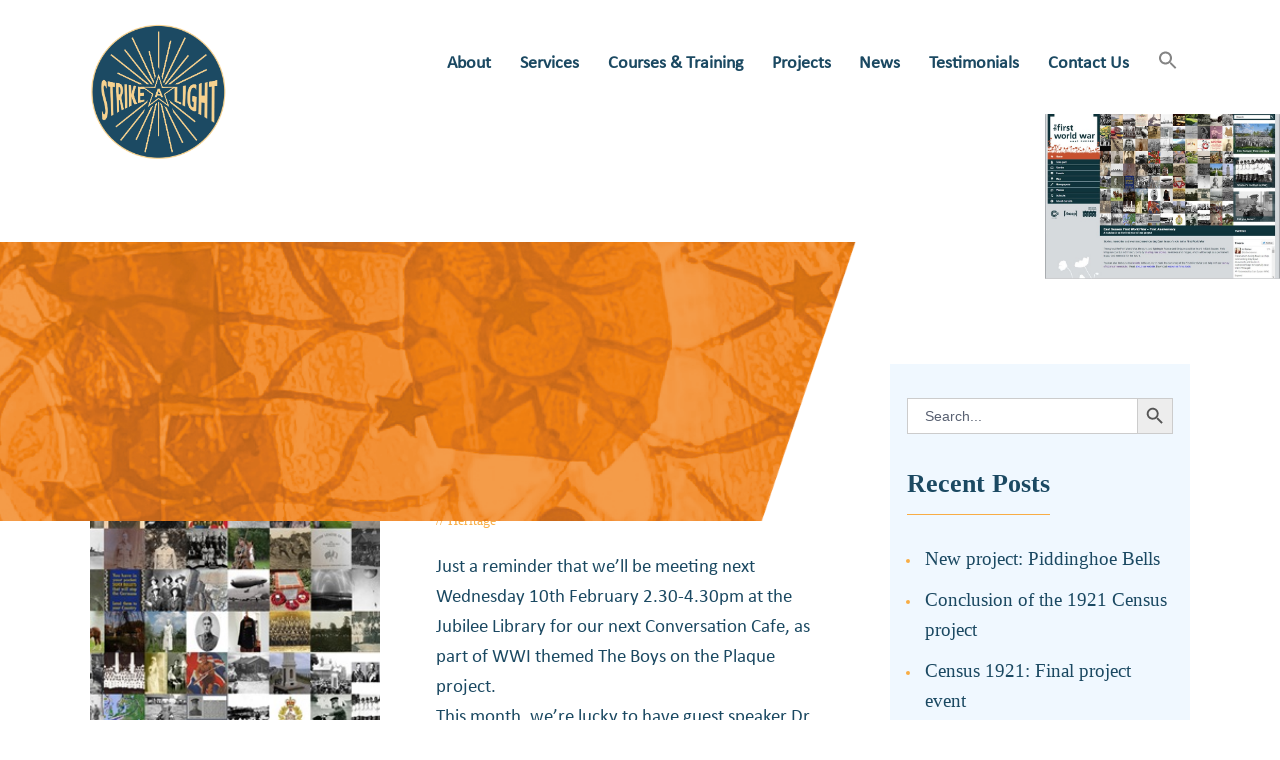

--- FILE ---
content_type: text/html; charset=UTF-8
request_url: https://strikealight.org/tag/kate-regester/
body_size: 19732
content:
<!DOCTYPE html>
<html lang="en-GB" class="no-js
									 scheme_default										">
<head>
			<meta charset="UTF-8">
		<meta name="viewport" content="width=device-width, initial-scale=1, maximum-scale=1">
		<meta name="format-detection" content="telephone=no">
		<link rel="profile" href="//gmpg.org/xfn/11">
		<link rel="pingback" href="https://strikealight.org/xmlrpc.php">
		<meta name='robots' content='index, follow, max-image-preview:large, max-snippet:-1, max-video-preview:-1' />

	<!-- This site is optimized with the Yoast SEO plugin v26.7 - https://yoast.com/wordpress/plugins/seo/ -->
	<title>Kate Regester Archives - Strike a Light</title>
	<link rel="canonical" href="https://strikealight.org/tag/kate-regester/" />
	<meta property="og:locale" content="en_GB" />
	<meta property="og:type" content="article" />
	<meta property="og:title" content="Kate Regester Archives - Strike a Light" />
	<meta property="og:url" content="https://strikealight.org/tag/kate-regester/" />
	<meta property="og:site_name" content="Strike a Light" />
	<meta name="twitter:card" content="summary_large_image" />
	<script type="application/ld+json" class="yoast-schema-graph">{"@context":"https://schema.org","@graph":[{"@type":"CollectionPage","@id":"https://strikealight.org/tag/kate-regester/","url":"https://strikealight.org/tag/kate-regester/","name":"Kate Regester Archives - Strike a Light","isPartOf":{"@id":"https://strikealight.org/#website"},"primaryImageOfPage":{"@id":"https://strikealight.org/tag/kate-regester/#primaryimage"},"image":{"@id":"https://strikealight.org/tag/kate-regester/#primaryimage"},"thumbnailUrl":"https://strikealight.org/wp-content/uploads/2016/02/wwi-in-e-sussex.jpg","breadcrumb":{"@id":"https://strikealight.org/tag/kate-regester/#breadcrumb"},"inLanguage":"en-GB"},{"@type":"ImageObject","inLanguage":"en-GB","@id":"https://strikealight.org/tag/kate-regester/#primaryimage","url":"https://strikealight.org/wp-content/uploads/2016/02/wwi-in-e-sussex.jpg","contentUrl":"https://strikealight.org/wp-content/uploads/2016/02/wwi-in-e-sussex.jpg","width":735,"height":515},{"@type":"BreadcrumbList","@id":"https://strikealight.org/tag/kate-regester/#breadcrumb","itemListElement":[{"@type":"ListItem","position":1,"name":"Home","item":"https://strikealight.org/"},{"@type":"ListItem","position":2,"name":"Kate Regester"}]},{"@type":"WebSite","@id":"https://strikealight.org/#website","url":"https://strikealight.org/","name":"Strike a Light","description":"Arts &amp; Heritage","publisher":{"@id":"https://strikealight.org/#organization"},"potentialAction":[{"@type":"SearchAction","target":{"@type":"EntryPoint","urlTemplate":"https://strikealight.org/?s={search_term_string}"},"query-input":{"@type":"PropertyValueSpecification","valueRequired":true,"valueName":"search_term_string"}}],"inLanguage":"en-GB"},{"@type":"Organization","@id":"https://strikealight.org/#organization","name":"Strike a Light","url":"https://strikealight.org/","logo":{"@type":"ImageObject","inLanguage":"en-GB","@id":"https://strikealight.org/#/schema/logo/image/","url":"https://strikealight.org/wp-content/uploads/2020/10/Logo-with-border-01.png","contentUrl":"https://strikealight.org/wp-content/uploads/2020/10/Logo-with-border-01.png","width":950,"height":950,"caption":"Strike a Light"},"image":{"@id":"https://strikealight.org/#/schema/logo/image/"}}]}</script>
	<!-- / Yoast SEO plugin. -->


<link rel='dns-prefetch' href='//fonts.googleapis.com' />
<link rel="alternate" type="application/rss+xml" title="Strike a Light &raquo; Feed" href="https://strikealight.org/feed/" />
<link rel="alternate" type="application/rss+xml" title="Strike a Light &raquo; Comments Feed" href="https://strikealight.org/comments/feed/" />
<link rel="alternate" type="application/rss+xml" title="Strike a Light &raquo; Kate Regester Tag Feed" href="https://strikealight.org/tag/kate-regester/feed/" />
<meta property="og:site_name" content="Strike a Light" />
			<meta property="og:description" content="Arts &amp; Heritage" />
			<meta property="og:type" content="website" />				<meta property="og:image" content="//strikealight.org/wp-content/uploads/2020/10/Logo-with-border-01.png" />
				<style id='wp-img-auto-sizes-contain-inline-css' type='text/css'>
img:is([sizes=auto i],[sizes^="auto," i]){contain-intrinsic-size:3000px 1500px}
/*# sourceURL=wp-img-auto-sizes-contain-inline-css */
</style>
<style id='wp-block-library-inline-css' type='text/css'>
:root{--wp-block-synced-color:#7a00df;--wp-block-synced-color--rgb:122,0,223;--wp-bound-block-color:var(--wp-block-synced-color);--wp-editor-canvas-background:#ddd;--wp-admin-theme-color:#007cba;--wp-admin-theme-color--rgb:0,124,186;--wp-admin-theme-color-darker-10:#006ba1;--wp-admin-theme-color-darker-10--rgb:0,107,160.5;--wp-admin-theme-color-darker-20:#005a87;--wp-admin-theme-color-darker-20--rgb:0,90,135;--wp-admin-border-width-focus:2px}@media (min-resolution:192dpi){:root{--wp-admin-border-width-focus:1.5px}}.wp-element-button{cursor:pointer}:root .has-very-light-gray-background-color{background-color:#eee}:root .has-very-dark-gray-background-color{background-color:#313131}:root .has-very-light-gray-color{color:#eee}:root .has-very-dark-gray-color{color:#313131}:root .has-vivid-green-cyan-to-vivid-cyan-blue-gradient-background{background:linear-gradient(135deg,#00d084,#0693e3)}:root .has-purple-crush-gradient-background{background:linear-gradient(135deg,#34e2e4,#4721fb 50%,#ab1dfe)}:root .has-hazy-dawn-gradient-background{background:linear-gradient(135deg,#faaca8,#dad0ec)}:root .has-subdued-olive-gradient-background{background:linear-gradient(135deg,#fafae1,#67a671)}:root .has-atomic-cream-gradient-background{background:linear-gradient(135deg,#fdd79a,#004a59)}:root .has-nightshade-gradient-background{background:linear-gradient(135deg,#330968,#31cdcf)}:root .has-midnight-gradient-background{background:linear-gradient(135deg,#020381,#2874fc)}:root{--wp--preset--font-size--normal:16px;--wp--preset--font-size--huge:42px}.has-regular-font-size{font-size:1em}.has-larger-font-size{font-size:2.625em}.has-normal-font-size{font-size:var(--wp--preset--font-size--normal)}.has-huge-font-size{font-size:var(--wp--preset--font-size--huge)}.has-text-align-center{text-align:center}.has-text-align-left{text-align:left}.has-text-align-right{text-align:right}.has-fit-text{white-space:nowrap!important}#end-resizable-editor-section{display:none}.aligncenter{clear:both}.items-justified-left{justify-content:flex-start}.items-justified-center{justify-content:center}.items-justified-right{justify-content:flex-end}.items-justified-space-between{justify-content:space-between}.screen-reader-text{border:0;clip-path:inset(50%);height:1px;margin:-1px;overflow:hidden;padding:0;position:absolute;width:1px;word-wrap:normal!important}.screen-reader-text:focus{background-color:#ddd;clip-path:none;color:#444;display:block;font-size:1em;height:auto;left:5px;line-height:normal;padding:15px 23px 14px;text-decoration:none;top:5px;width:auto;z-index:100000}html :where(.has-border-color){border-style:solid}html :where([style*=border-top-color]){border-top-style:solid}html :where([style*=border-right-color]){border-right-style:solid}html :where([style*=border-bottom-color]){border-bottom-style:solid}html :where([style*=border-left-color]){border-left-style:solid}html :where([style*=border-width]){border-style:solid}html :where([style*=border-top-width]){border-top-style:solid}html :where([style*=border-right-width]){border-right-style:solid}html :where([style*=border-bottom-width]){border-bottom-style:solid}html :where([style*=border-left-width]){border-left-style:solid}html :where(img[class*=wp-image-]){height:auto;max-width:100%}:where(figure){margin:0 0 1em}html :where(.is-position-sticky){--wp-admin--admin-bar--position-offset:var(--wp-admin--admin-bar--height,0px)}@media screen and (max-width:600px){html :where(.is-position-sticky){--wp-admin--admin-bar--position-offset:0px}}

/*# sourceURL=wp-block-library-inline-css */
</style><link property="stylesheet" rel='stylesheet' id='wc-blocks-style-css' href='https://strikealight.org/wp-content/plugins/woocommerce/assets/client/blocks/wc-blocks.css?ver=wc-10.4.3' type='text/css' media='all' />
<style id='global-styles-inline-css' type='text/css'>
:root{--wp--preset--aspect-ratio--square: 1;--wp--preset--aspect-ratio--4-3: 4/3;--wp--preset--aspect-ratio--3-4: 3/4;--wp--preset--aspect-ratio--3-2: 3/2;--wp--preset--aspect-ratio--2-3: 2/3;--wp--preset--aspect-ratio--16-9: 16/9;--wp--preset--aspect-ratio--9-16: 9/16;--wp--preset--color--black: #000000;--wp--preset--color--cyan-bluish-gray: #abb8c3;--wp--preset--color--white: #ffffff;--wp--preset--color--pale-pink: #f78da7;--wp--preset--color--vivid-red: #cf2e2e;--wp--preset--color--luminous-vivid-orange: #ff6900;--wp--preset--color--luminous-vivid-amber: #fcb900;--wp--preset--color--light-green-cyan: #7bdcb5;--wp--preset--color--vivid-green-cyan: #00d084;--wp--preset--color--pale-cyan-blue: #8ed1fc;--wp--preset--color--vivid-cyan-blue: #0693e3;--wp--preset--color--vivid-purple: #9b51e0;--wp--preset--color--bg-color: #ffffff;--wp--preset--color--bd-color: #f8ad45;--wp--preset--color--text: #1b4962;--wp--preset--color--text-dark: #1b4962;--wp--preset--color--text-light: #ffffff;--wp--preset--color--text-link: #f8ad45;--wp--preset--color--text-hover: #f8ad45;--wp--preset--color--text-link-2: #1b4962;--wp--preset--color--text-hover-2: #092838;--wp--preset--color--text-link-3: #f0f8ff;--wp--preset--color--text-hover-3: #ffffff;--wp--preset--gradient--vivid-cyan-blue-to-vivid-purple: linear-gradient(135deg,rgb(6,147,227) 0%,rgb(155,81,224) 100%);--wp--preset--gradient--light-green-cyan-to-vivid-green-cyan: linear-gradient(135deg,rgb(122,220,180) 0%,rgb(0,208,130) 100%);--wp--preset--gradient--luminous-vivid-amber-to-luminous-vivid-orange: linear-gradient(135deg,rgb(252,185,0) 0%,rgb(255,105,0) 100%);--wp--preset--gradient--luminous-vivid-orange-to-vivid-red: linear-gradient(135deg,rgb(255,105,0) 0%,rgb(207,46,46) 100%);--wp--preset--gradient--very-light-gray-to-cyan-bluish-gray: linear-gradient(135deg,rgb(238,238,238) 0%,rgb(169,184,195) 100%);--wp--preset--gradient--cool-to-warm-spectrum: linear-gradient(135deg,rgb(74,234,220) 0%,rgb(151,120,209) 20%,rgb(207,42,186) 40%,rgb(238,44,130) 60%,rgb(251,105,98) 80%,rgb(254,248,76) 100%);--wp--preset--gradient--blush-light-purple: linear-gradient(135deg,rgb(255,206,236) 0%,rgb(152,150,240) 100%);--wp--preset--gradient--blush-bordeaux: linear-gradient(135deg,rgb(254,205,165) 0%,rgb(254,45,45) 50%,rgb(107,0,62) 100%);--wp--preset--gradient--luminous-dusk: linear-gradient(135deg,rgb(255,203,112) 0%,rgb(199,81,192) 50%,rgb(65,88,208) 100%);--wp--preset--gradient--pale-ocean: linear-gradient(135deg,rgb(255,245,203) 0%,rgb(182,227,212) 50%,rgb(51,167,181) 100%);--wp--preset--gradient--electric-grass: linear-gradient(135deg,rgb(202,248,128) 0%,rgb(113,206,126) 100%);--wp--preset--gradient--midnight: linear-gradient(135deg,rgb(2,3,129) 0%,rgb(40,116,252) 100%);--wp--preset--font-size--small: 13px;--wp--preset--font-size--medium: 20px;--wp--preset--font-size--large: 36px;--wp--preset--font-size--x-large: 42px;--wp--preset--spacing--20: 0.44rem;--wp--preset--spacing--30: 0.67rem;--wp--preset--spacing--40: 1rem;--wp--preset--spacing--50: 1.5rem;--wp--preset--spacing--60: 2.25rem;--wp--preset--spacing--70: 3.38rem;--wp--preset--spacing--80: 5.06rem;--wp--preset--shadow--natural: 6px 6px 9px rgba(0, 0, 0, 0.2);--wp--preset--shadow--deep: 12px 12px 50px rgba(0, 0, 0, 0.4);--wp--preset--shadow--sharp: 6px 6px 0px rgba(0, 0, 0, 0.2);--wp--preset--shadow--outlined: 6px 6px 0px -3px rgb(255, 255, 255), 6px 6px rgb(0, 0, 0);--wp--preset--shadow--crisp: 6px 6px 0px rgb(0, 0, 0);}:where(.is-layout-flex){gap: 0.5em;}:where(.is-layout-grid){gap: 0.5em;}body .is-layout-flex{display: flex;}.is-layout-flex{flex-wrap: wrap;align-items: center;}.is-layout-flex > :is(*, div){margin: 0;}body .is-layout-grid{display: grid;}.is-layout-grid > :is(*, div){margin: 0;}:where(.wp-block-columns.is-layout-flex){gap: 2em;}:where(.wp-block-columns.is-layout-grid){gap: 2em;}:where(.wp-block-post-template.is-layout-flex){gap: 1.25em;}:where(.wp-block-post-template.is-layout-grid){gap: 1.25em;}.has-black-color{color: var(--wp--preset--color--black) !important;}.has-cyan-bluish-gray-color{color: var(--wp--preset--color--cyan-bluish-gray) !important;}.has-white-color{color: var(--wp--preset--color--white) !important;}.has-pale-pink-color{color: var(--wp--preset--color--pale-pink) !important;}.has-vivid-red-color{color: var(--wp--preset--color--vivid-red) !important;}.has-luminous-vivid-orange-color{color: var(--wp--preset--color--luminous-vivid-orange) !important;}.has-luminous-vivid-amber-color{color: var(--wp--preset--color--luminous-vivid-amber) !important;}.has-light-green-cyan-color{color: var(--wp--preset--color--light-green-cyan) !important;}.has-vivid-green-cyan-color{color: var(--wp--preset--color--vivid-green-cyan) !important;}.has-pale-cyan-blue-color{color: var(--wp--preset--color--pale-cyan-blue) !important;}.has-vivid-cyan-blue-color{color: var(--wp--preset--color--vivid-cyan-blue) !important;}.has-vivid-purple-color{color: var(--wp--preset--color--vivid-purple) !important;}.has-black-background-color{background-color: var(--wp--preset--color--black) !important;}.has-cyan-bluish-gray-background-color{background-color: var(--wp--preset--color--cyan-bluish-gray) !important;}.has-white-background-color{background-color: var(--wp--preset--color--white) !important;}.has-pale-pink-background-color{background-color: var(--wp--preset--color--pale-pink) !important;}.has-vivid-red-background-color{background-color: var(--wp--preset--color--vivid-red) !important;}.has-luminous-vivid-orange-background-color{background-color: var(--wp--preset--color--luminous-vivid-orange) !important;}.has-luminous-vivid-amber-background-color{background-color: var(--wp--preset--color--luminous-vivid-amber) !important;}.has-light-green-cyan-background-color{background-color: var(--wp--preset--color--light-green-cyan) !important;}.has-vivid-green-cyan-background-color{background-color: var(--wp--preset--color--vivid-green-cyan) !important;}.has-pale-cyan-blue-background-color{background-color: var(--wp--preset--color--pale-cyan-blue) !important;}.has-vivid-cyan-blue-background-color{background-color: var(--wp--preset--color--vivid-cyan-blue) !important;}.has-vivid-purple-background-color{background-color: var(--wp--preset--color--vivid-purple) !important;}.has-black-border-color{border-color: var(--wp--preset--color--black) !important;}.has-cyan-bluish-gray-border-color{border-color: var(--wp--preset--color--cyan-bluish-gray) !important;}.has-white-border-color{border-color: var(--wp--preset--color--white) !important;}.has-pale-pink-border-color{border-color: var(--wp--preset--color--pale-pink) !important;}.has-vivid-red-border-color{border-color: var(--wp--preset--color--vivid-red) !important;}.has-luminous-vivid-orange-border-color{border-color: var(--wp--preset--color--luminous-vivid-orange) !important;}.has-luminous-vivid-amber-border-color{border-color: var(--wp--preset--color--luminous-vivid-amber) !important;}.has-light-green-cyan-border-color{border-color: var(--wp--preset--color--light-green-cyan) !important;}.has-vivid-green-cyan-border-color{border-color: var(--wp--preset--color--vivid-green-cyan) !important;}.has-pale-cyan-blue-border-color{border-color: var(--wp--preset--color--pale-cyan-blue) !important;}.has-vivid-cyan-blue-border-color{border-color: var(--wp--preset--color--vivid-cyan-blue) !important;}.has-vivid-purple-border-color{border-color: var(--wp--preset--color--vivid-purple) !important;}.has-vivid-cyan-blue-to-vivid-purple-gradient-background{background: var(--wp--preset--gradient--vivid-cyan-blue-to-vivid-purple) !important;}.has-light-green-cyan-to-vivid-green-cyan-gradient-background{background: var(--wp--preset--gradient--light-green-cyan-to-vivid-green-cyan) !important;}.has-luminous-vivid-amber-to-luminous-vivid-orange-gradient-background{background: var(--wp--preset--gradient--luminous-vivid-amber-to-luminous-vivid-orange) !important;}.has-luminous-vivid-orange-to-vivid-red-gradient-background{background: var(--wp--preset--gradient--luminous-vivid-orange-to-vivid-red) !important;}.has-very-light-gray-to-cyan-bluish-gray-gradient-background{background: var(--wp--preset--gradient--very-light-gray-to-cyan-bluish-gray) !important;}.has-cool-to-warm-spectrum-gradient-background{background: var(--wp--preset--gradient--cool-to-warm-spectrum) !important;}.has-blush-light-purple-gradient-background{background: var(--wp--preset--gradient--blush-light-purple) !important;}.has-blush-bordeaux-gradient-background{background: var(--wp--preset--gradient--blush-bordeaux) !important;}.has-luminous-dusk-gradient-background{background: var(--wp--preset--gradient--luminous-dusk) !important;}.has-pale-ocean-gradient-background{background: var(--wp--preset--gradient--pale-ocean) !important;}.has-electric-grass-gradient-background{background: var(--wp--preset--gradient--electric-grass) !important;}.has-midnight-gradient-background{background: var(--wp--preset--gradient--midnight) !important;}.has-small-font-size{font-size: var(--wp--preset--font-size--small) !important;}.has-medium-font-size{font-size: var(--wp--preset--font-size--medium) !important;}.has-large-font-size{font-size: var(--wp--preset--font-size--large) !important;}.has-x-large-font-size{font-size: var(--wp--preset--font-size--x-large) !important;}
/*# sourceURL=global-styles-inline-css */
</style>

<style id='classic-theme-styles-inline-css' type='text/css'>
/*! This file is auto-generated */
.wp-block-button__link{color:#fff;background-color:#32373c;border-radius:9999px;box-shadow:none;text-decoration:none;padding:calc(.667em + 2px) calc(1.333em + 2px);font-size:1.125em}.wp-block-file__button{background:#32373c;color:#fff;text-decoration:none}
/*# sourceURL=/wp-includes/css/classic-themes.min.css */
</style>
<link property="stylesheet" rel='stylesheet' id='contact-form-7-css' href='https://strikealight.org/wp-content/plugins/contact-form-7/includes/css/styles.css?ver=6.1.4' type='text/css' media='all' />
<link property="stylesheet" rel='stylesheet' id='trx_addons-icons-css' href='https://strikealight.org/wp-content/plugins/trx_addons/css/font-icons/css/trx_addons_icons-embedded.css' type='text/css' media='all' />
<link property="stylesheet" rel='stylesheet' id='jquery-swiper-css' href='https://strikealight.org/wp-content/plugins/trx_addons/js/swiper/swiper.min.css' type='text/css' media='all' />
<link property="stylesheet" rel='stylesheet' id='magnific-popup-css' href='https://strikealight.org/wp-content/plugins/trx_addons/js/magnific/magnific-popup.min.css' type='text/css' media='all' />
<link property="stylesheet" rel='stylesheet' id='trx_addons-css' href='https://strikealight.org/wp-content/plugins/trx_addons/css/trx_addons.css' type='text/css' media='all' />
<link property="stylesheet" rel='stylesheet' id='trx_addons-animation-css' href='https://strikealight.org/wp-content/plugins/trx_addons/css/trx_addons.animation.css' type='text/css' media='all' />
<link property="stylesheet" rel='stylesheet' id='woocommerce-layout-css' href='https://strikealight.org/wp-content/plugins/woocommerce/assets/css/woocommerce-layout.css?ver=10.4.3' type='text/css' media='all' />
<link property="stylesheet" rel='stylesheet' id='woocommerce-smallscreen-css' href='https://strikealight.org/wp-content/plugins/woocommerce/assets/css/woocommerce-smallscreen.css?ver=10.4.3' type='text/css' media='only screen and (max-width: 768px)' />
<link property="stylesheet" rel='stylesheet' id='woocommerce-general-css' href='https://strikealight.org/wp-content/plugins/woocommerce/assets/css/woocommerce.css?ver=10.4.3' type='text/css' media='all' />
<style id='woocommerce-inline-inline-css' type='text/css'>
.woocommerce form .form-row .required { visibility: visible; }
/*# sourceURL=woocommerce-inline-inline-css */
</style>
<link property="stylesheet" rel='stylesheet' id='mc4wp-form-themes-css' href='https://strikealight.org/wp-content/plugins/mailchimp-for-wp/assets/css/form-themes.css?ver=4.10.9' type='text/css' media='all' />
<link property="stylesheet" rel='stylesheet' id='ivory-search-styles-css' href='https://strikealight.org/wp-content/plugins/add-search-to-menu/public/css/ivory-search.min.css?ver=5.5.13' type='text/css' media='all' />
<link property="stylesheet" rel='stylesheet' id='gutentype-style-css' href='https://strikealight.org/wp-content/themes/gutentype/style.css?ver=6.9' type='text/css' media='all' />
<link property="stylesheet" rel='stylesheet' id='gutentype-child-style-css' href='https://strikealight.org/wp-content/themes/gutentype-child/dist/styles/main.css?ver=6.9' type='text/css' media='all' />
<link property="stylesheet" rel='stylesheet' id='gutentype-font-google_fonts-css' href='https://fonts.googleapis.com/css?family=Playfair+Display:300,300i,400,400i,500,500i,600,600i,700,700i,800%7CCalibri:400,400i,700,700i&#038;subset=latin,latin-ext' type='text/css' media='all' />
<link property="stylesheet" rel='stylesheet' id='fontello-icons-css' href='https://strikealight.org/wp-content/themes/gutentype/css/font-icons/css/fontello-embedded.css' type='text/css' media='all' />
<link property="stylesheet" rel='stylesheet' id='gutentype-main-css' href='https://strikealight.org/wp-content/themes/gutentype/style.css' type='text/css' media='all' />
<link property="stylesheet" rel='stylesheet' id='gutentype-custom-css' href='https://strikealight.org/wp-content/themes/gutentype/css/__custom.css' type='text/css' media='all' />
<link property="stylesheet" rel='stylesheet' id='gutentype-color-default-css' href='https://strikealight.org/wp-content/themes/gutentype/css/__colors_default.css' type='text/css' media='all' />
<link property="stylesheet" rel='stylesheet' id='gutentype-color-dark-css' href='https://strikealight.org/wp-content/themes/gutentype/css/__colors_dark.css' type='text/css' media='all' />
<link property="stylesheet" rel='stylesheet' id='gutentype-color-extra-css' href='https://strikealight.org/wp-content/themes/gutentype/css/__colors_extra.css' type='text/css' media='all' />
<link property="stylesheet" rel='stylesheet' id='mediaelement-css' href='https://strikealight.org/wp-includes/js/mediaelement/mediaelementplayer-legacy.min.css?ver=4.2.17' type='text/css' media='all' />
<link property="stylesheet" rel='stylesheet' id='wp-mediaelement-css' href='https://strikealight.org/wp-includes/js/mediaelement/wp-mediaelement.min.css?ver=6.9' type='text/css' media='all' />
<link property="stylesheet" rel='stylesheet' id='gutentype-child-css' href='https://strikealight.org/wp-content/themes/gutentype-child/style.css' type='text/css' media='all' />
<link property="stylesheet" rel='stylesheet' id='trx_addons-responsive-css' href='https://strikealight.org/wp-content/plugins/trx_addons/css/trx_addons.responsive.css' type='text/css' media='all' />
<link property="stylesheet" rel='stylesheet' id='gutentype-responsive-css' href='https://strikealight.org/wp-content/themes/gutentype/css/responsive.css' type='text/css' media='all' />
<script type="text/javascript" src="https://strikealight.org/wp-includes/js/jquery/jquery.min.js?ver=3.7.1" id="jquery-core-js"></script>
<script type="text/javascript" src="https://strikealight.org/wp-includes/js/jquery/jquery-migrate.min.js?ver=3.4.1" id="jquery-migrate-js"></script>
<script type="text/javascript" src="https://strikealight.org/wp-content/plugins/woocommerce/assets/js/jquery-blockui/jquery.blockUI.min.js?ver=2.7.0-wc.10.4.3" id="wc-jquery-blockui-js" defer="defer" data-wp-strategy="defer"></script>
<script type="text/javascript" id="wc-add-to-cart-js-extra">
/* <![CDATA[ */
var wc_add_to_cart_params = {"ajax_url":"/wp-admin/admin-ajax.php","wc_ajax_url":"/?wc-ajax=%%endpoint%%","i18n_view_cart":"View basket","cart_url":"https://strikealight.org/cart/","is_cart":"","cart_redirect_after_add":"no"};
//# sourceURL=wc-add-to-cart-js-extra
/* ]]> */
</script>
<script type="text/javascript" src="https://strikealight.org/wp-content/plugins/woocommerce/assets/js/frontend/add-to-cart.min.js?ver=10.4.3" id="wc-add-to-cart-js" defer="defer" data-wp-strategy="defer"></script>
<script type="text/javascript" src="https://strikealight.org/wp-content/plugins/woocommerce/assets/js/js-cookie/js.cookie.min.js?ver=2.1.4-wc.10.4.3" id="wc-js-cookie-js" defer="defer" data-wp-strategy="defer"></script>
<script type="text/javascript" id="woocommerce-js-extra">
/* <![CDATA[ */
var woocommerce_params = {"ajax_url":"/wp-admin/admin-ajax.php","wc_ajax_url":"/?wc-ajax=%%endpoint%%","i18n_password_show":"Show password","i18n_password_hide":"Hide password"};
//# sourceURL=woocommerce-js-extra
/* ]]> */
</script>
<script type="text/javascript" src="https://strikealight.org/wp-content/plugins/woocommerce/assets/js/frontend/woocommerce.min.js?ver=10.4.3" id="woocommerce-js" defer="defer" data-wp-strategy="defer"></script>
<link rel="https://api.w.org/" href="https://strikealight.org/wp-json/" /><link rel="alternate" title="JSON" type="application/json" href="https://strikealight.org/wp-json/wp/v2/tags/493" /><link rel="EditURI" type="application/rsd+xml" title="RSD" href="https://strikealight.org/xmlrpc.php?rsd" />
<meta name="generator" content="WordPress 6.9" />
<meta name="generator" content="WooCommerce 10.4.3" />
 <style> .ppw-ppf-input-container { background-color: !important; padding: px!important; border-radius: px!important; } .ppw-ppf-input-container div.ppw-ppf-headline { font-size: px!important; font-weight: !important; color: !important; } .ppw-ppf-input-container div.ppw-ppf-desc { font-size: px!important; font-weight: !important; color: !important; } .ppw-ppf-input-container label.ppw-pwd-label { font-size: px!important; font-weight: !important; color: !important; } div.ppwp-wrong-pw-error { font-size: px!important; font-weight: !important; color: #dc3232!important; background: !important; } .ppw-ppf-input-container input[type='submit'] { color: !important; background: !important; } .ppw-ppf-input-container input[type='submit']:hover { color: !important; background: !important; } .ppw-ppf-desc-below { font-size: px!important; font-weight: !important; color: !important; } </style>  <style> .ppw-form { background-color: !important; padding: px!important; border-radius: px!important; } .ppw-headline.ppw-pcp-pf-headline { font-size: px!important; font-weight: !important; color: !important; } .ppw-description.ppw-pcp-pf-desc { font-size: px!important; font-weight: !important; color: !important; } .ppw-pcp-pf-desc-above-btn { display: block; } .ppw-pcp-pf-desc-below-form { font-size: px!important; font-weight: !important; color: !important; } .ppw-input label.ppw-pcp-password-label { font-size: px!important; font-weight: !important; color: !important; } .ppw-form input[type='submit'] { color: !important; background: !important; } .ppw-form input[type='submit']:hover { color: !important; background: !important; } div.ppw-error.ppw-pcp-pf-error-msg { font-size: px!important; font-weight: !important; color: #dc3232!important; background: !important; } </style> 	<noscript><style>.woocommerce-product-gallery{ opacity: 1 !important; }</style></noscript>
	<link rel="icon" href="https://strikealight.org/wp-content/uploads/2020/10/cropped-strike_a_light_logo_colour-1-1-32x32.png" sizes="32x32" />
<link rel="icon" href="https://strikealight.org/wp-content/uploads/2020/10/cropped-strike_a_light_logo_colour-1-1-192x192.png" sizes="192x192" />
<link rel="apple-touch-icon" href="https://strikealight.org/wp-content/uploads/2020/10/cropped-strike_a_light_logo_colour-1-1-180x180.png" />
<meta name="msapplication-TileImage" content="https://strikealight.org/wp-content/uploads/2020/10/cropped-strike_a_light_logo_colour-1-1-270x270.png" />
		<style type="text/css" id="wp-custom-css">
			.sidebar .widget_contacts .contacts_info .contacts_right {
	padding-left: 0;
	font-family: 'Calibri Light';
	font-weight: bold;
}
footer .footer_copyright_inner .content_wrap .copyright_text {

  font-size: 15px; font-weight:normal
}		</style>
					<style type="text/css">
					</style>
		</head>

<body class="archive tag tag-kate-regester tag-493 wp-custom-logo wp-theme-gutentype wp-child-theme-gutentype-child theme-gutentype ua_chrome woocommerce-no-js gutentype east-sussex-in-wwi-conversation-cafe-1002 body_tag scheme_default blog_mode_blog body_style_wide  is_stream blog_style_simple sidebar_show sidebar_right trx_addons_present header_type_center header_style_header-custom-header-default header_position_default menu_style_top no_layout">
		
	<div class="body_wrap">
        			<header class="top_panel top_panel_center
	 without_bg_image">
	<div class="top_panel_navi sc_layouts_row sc_layouts_row_type_compact sc_layouts_row_fixed_always
		">
	<div class="content_wrap_full">
		<div class="columns_wrap columns_fluid">
			<div class="sc_layouts_column sc_layouts_column_align_left sc_layouts_column_icons_position_left sc_layouts_column_fluid column-2_12">
				<div class="sc_layouts_item logo">
					<a class="sc_layouts_logo" href="https://strikealight.org/">
		<img src="//strikealight.org/wp-content/uploads/2020/10/Logo-with-border-01.png" alt="Strike a Light" width="950" height="950">	</a>
					</div>
            </div>
            <div class="sc_layouts_column sc_layouts_column_align_right sc_layouts_column_icons_position_center sc_layouts_column_fluid column-9_12">
                <div class="sc_layouts_item menu"><nav itemscope itemtype="//schema.org/SiteNavigationElement" class="menu_main_nav_area sc_layouts_menu sc_layouts_menu_default sc_layouts_hide_on_mobile"><ul id="menu_main" class="sc_layouts_menu_nav menu_main_nav"><li id="menu-item-8945" class="menu-item menu-item-type-post_type menu-item-object-page menu-item-has-children menu-item-8945"><a href="https://strikealight.org/about/"><span>About</span></a>
<ul class="sub-menu"><li id="menu-item-108" class="menu-item menu-item-type-post_type menu-item-object-page menu-item-108"><a href="https://strikealight.org/meet-the-team/"><span>Meet the Team</span></a></li></ul>
</li><li id="menu-item-9252" class="menu-item menu-item-type-post_type menu-item-object-page menu-item-has-children menu-item-9252"><a href="https://strikealight.org/services/"><span>Services</span></a>
<ul class="sub-menu"><li id="menu-item-9158" class="menu-item menu-item-type-post_type menu-item-object-service menu-item-9158"><a href="https://strikealight.org/services/audience-development/"><span>Audience Development</span></a></li><li id="menu-item-9581" class="menu-item menu-item-type-post_type menu-item-object-product menu-item-9581"><a href="https://strikealight.org/courses-training/bespoke-courses/"><span>Bespoke Courses</span></a></li><li id="menu-item-9157" class="menu-item menu-item-type-post_type menu-item-object-service menu-item-9157"><a href="https://strikealight.org/services/community-engagement/"><span>Community Engagement</span></a></li><li id="menu-item-9580" class="menu-item menu-item-type-post_type menu-item-object-service menu-item-9580"><a href="https://strikealight.org/services/consultancy/"><span>Consultancy</span></a></li><li id="menu-item-9155" class="menu-item menu-item-type-post_type menu-item-object-service menu-item-9155"><a href="https://strikealight.org/services/oral-history-reminiscence/"><span>Oral History &#038; Reminiscence</span></a></li><li id="menu-item-9162" class="menu-item menu-item-type-post_type menu-item-object-service menu-item-9162"><a href="https://strikealight.org/services/project-management/"><span>Project Management</span></a></li><li id="menu-item-9159" class="menu-item menu-item-type-post_type menu-item-object-service menu-item-9159"><a href="https://strikealight.org/services/research/"><span>Research</span></a></li><li id="menu-item-9156" class="menu-item menu-item-type-post_type menu-item-object-service menu-item-has-children menu-item-9156"><a href="https://strikealight.org/services/volunteer-schemes/"><span>Volunteer Schemes</span></a>
	<ul class="sub-menu"><li id="menu-item-11752" class="menu-item menu-item-type-post_type menu-item-object-post menu-item-11752"><a href="https://strikealight.org/student-placements-with-strike-a-light/"><span>Student placements with Strike a Light</span></a></li></ul>
</li></ul>
</li><li id="menu-item-9276" class="menu-item menu-item-type-post_type menu-item-object-page menu-item-has-children menu-item-9276"><a href="https://strikealight.org/courses-training/"><span>Courses &#038; Training</span></a>
<ul class="sub-menu"><li id="menu-item-10506" class="menu-item menu-item-type-post_type menu-item-object-product menu-item-10506"><a href="https://strikealight.org/courses-training/oral-history-online/"><span>NEW! Oral History Online – Training Course</span></a></li><li id="menu-item-12037" class="menu-item menu-item-type-post_type menu-item-object-product menu-item-12037"><a href="https://strikealight.org/courses-training/new-reminiscence-online-training/"><span>NEW! Reminiscence Online – Training Course</span></a></li><li id="menu-item-10240" class="menu-item menu-item-type-post_type menu-item-object-product menu-item-10240"><a href="https://strikealight.org/courses-training/bespoke-courses/"><span>Bespoke Courses</span></a></li><li id="menu-item-9255" class="menu-item menu-item-type-post_type menu-item-object-product menu-item-9255"><a href="https://strikealight.org/courses-training/dementia-awareness-training/"><span>Dementia Awareness training</span></a></li><li id="menu-item-9256" class="menu-item menu-item-type-post_type menu-item-object-product menu-item-9256"><a href="https://strikealight.org/courses-training/object-handling-for-reminiscence-work/"><span>Object Handling for Reminiscence Work</span></a></li><li id="menu-item-9254" class="menu-item menu-item-type-post_type menu-item-object-product menu-item-9254"><a href="https://strikealight.org/courses-training/oral-history-training/"><span>Oral History Training</span></a></li><li id="menu-item-9582" class="menu-item menu-item-type-post_type menu-item-object-product menu-item-9582"><a href="https://strikealight.org/courses-training/oral-history-training-2-day-course/"><span>Oral History Training – 2 day Course</span></a></li><li id="menu-item-9253" class="menu-item menu-item-type-post_type menu-item-object-product menu-item-9253"><a href="https://strikealight.org/courses-training/remembering-together-a-life-history-book-course/"><span>Remembering Together: A life history book course</span></a></li><li id="menu-item-9165" class="menu-item menu-item-type-post_type menu-item-object-product menu-item-9165"><a href="https://strikealight.org/courses-training/reminiscence-training-1-day-course/"><span>Reminiscence Training – 1 day course</span></a></li><li id="menu-item-9257" class="menu-item menu-item-type-post_type menu-item-object-product menu-item-9257"><a href="https://strikealight.org/courses-training/reminiscence-training-2-day-course/"><span>Reminiscence Training – 2 day course</span></a></li></ul>
</li><li id="menu-item-10220" class="menu-item menu-item-type-post_type menu-item-object-page menu-item-has-children menu-item-10220"><a href="https://strikealight.org/projects/"><span>Projects</span></a>
<ul class="sub-menu"><li id="menu-item-12457" class="menu-item menu-item-type-post_type menu-item-object-project menu-item-12457"><a href="https://strikealight.org/projects/piddinghoe-bells/"><span>Piddinghoe Bells</span></a></li><li id="menu-item-12099" class="menu-item menu-item-type-post_type menu-item-object-project menu-item-has-children menu-item-12099"><a href="https://strikealight.org/projects/1921-census-project/"><span>1921 Census project</span></a>
	<ul class="sub-menu"><li id="menu-item-12432" class="menu-item menu-item-type-post_type menu-item-object-project menu-item-12432"><a href="https://strikealight.org/projects/1921-census-free-educational-resource/"><span>1921 Census: Free educational resource</span></a></li><li id="menu-item-12397" class="menu-item menu-item-type-post_type menu-item-object-post menu-item-12397"><a href="https://strikealight.org/census-2021-free-webinars/"><span>Census 2021: Free webinars</span></a></li><li id="menu-item-12393" class="menu-item menu-item-type-post_type menu-item-object-project menu-item-12393"><a href="https://strikealight.org/projects/census-1921-creative-outputs/"><span>Census 1921: Creative project delivery</span></a></li><li id="menu-item-12318" class="menu-item menu-item-type-post_type menu-item-object-post menu-item-12318"><a href="https://strikealight.org/disability-history-conference-1st-july-2022/"><span>Disability History Conference – 1st July 2022</span></a></li><li id="menu-item-12110" class="menu-item menu-item-type-post_type menu-item-object-project menu-item-12110"><a href="https://strikealight.org/projects/1921-census-events/"><span>1921 Census Events</span></a></li><li id="menu-item-10536" class="menu-item menu-item-type-post_type menu-item-object-project menu-item-has-children menu-item-10536"><a href="https://strikealight.org/projects/census-21-using-historical-records-for-research/"><span>Census 21-Using Historical Records for Research</span></a>
		<ul class="sub-menu"><li id="menu-item-11843" class="menu-item menu-item-type-post_type menu-item-object-project menu-item-11843"><a href="https://strikealight.org/projects/my-place-through-time/"><span>My Place Through Time</span></a></li><li id="menu-item-11792" class="menu-item menu-item-type-post_type menu-item-object-post menu-item-11792"><a href="https://strikealight.org/my-place-through-time-project-event/"><span>My Place Through Time project event</span></a></li></ul>
</li></ul>
</li><li id="menu-item-10535" class="menu-item menu-item-type-post_type menu-item-object-project menu-item-has-children menu-item-10535"><a href="https://strikealight.org/projects/remote-reminiscence-getting-elders-online/"><span>Remote Reminiscence – Getting Elders Online</span></a>
	<ul class="sub-menu"><li id="menu-item-12217" class="menu-item menu-item-type-post_type menu-item-object-page menu-item-12217"><a href="https://strikealight.org/remote-reminiscence-resources/"><span>NEW! Remote Reminiscence – free activity resources</span></a></li></ul>
</li><li id="menu-item-10538" class="menu-item menu-item-type-post_type menu-item-object-project menu-item-10538"><a href="https://strikealight.org/projects/making-memories-oral-history-project/"><span>Brighton Dome Brighton Festival – ‘I Was There’ Oral History project</span></a></li><li id="menu-item-11735" class="menu-item menu-item-type-post_type menu-item-object-project menu-item-11735"><a href="https://strikealight.org/projects/heritage-compass/"><span>Heritage Compass</span></a></li><li id="menu-item-10539" class="menu-item menu-item-type-post_type menu-item-object-project menu-item-10539"><a href="https://strikealight.org/projects/fabrica-pastpresentfuture/"><span>Fabrica – Past:Present:Future</span></a></li><li id="menu-item-10537" class="menu-item menu-item-type-post_type menu-item-object-project menu-item-10537"><a href="https://strikealight.org/projects/rise-view-krew-summer-2021/"><span>Rise &#038; View Krew – Summer 2021</span></a></li><li id="menu-item-11935" class="menu-item menu-item-type-post_type menu-item-object-project menu-item-11935"><a href="https://strikealight.org/projects/black-history-month-2021/"><span>Black History Month Project</span></a></li><li id="menu-item-11938" class="menu-item menu-item-type-post_type menu-item-object-project menu-item-11938"><a href="https://strikealight.org/projects/shalom-sussex/"><span>Shalom Sussex – Jewish People in WWI</span></a></li><li id="menu-item-11937" class="menu-item menu-item-type-post_type menu-item-object-project menu-item-11937"><a href="https://strikealight.org/projects/brighton-hospital-3ts-oral-history-project/"><span>Brighton Hospital – (3Ts Oral History project)</span></a></li><li id="menu-item-11936" class="menu-item menu-item-type-post_type menu-item-object-project menu-item-11936"><a href="https://strikealight.org/projects/archives-alive/"><span>Archives Alive</span></a></li></ul>
</li><li id="menu-item-9185" class="menu-item menu-item-type-post_type menu-item-object-page current_page_parent menu-item-has-children menu-item-9185"><a href="https://strikealight.org/news/"><span>News</span></a>
<ul class="sub-menu"><li id="menu-item-12456" class="menu-item menu-item-type-post_type menu-item-object-post menu-item-12456"><a href="https://strikealight.org/new-project-piddinghoe-bells/"><span>New project: Piddinghoe Bells</span></a></li><li id="menu-item-12458" class="menu-item menu-item-type-post_type menu-item-object-post menu-item-12458"><a href="https://strikealight.org/conclusion-1921-census-project/"><span>Conclusion of the 1921 Census project</span></a></li><li id="menu-item-12390" class="menu-item menu-item-type-post_type menu-item-object-post menu-item-12390"><a href="https://strikealight.org/census-1921-final-project-event/"><span>Census 1921: Final project event</span></a></li><li id="menu-item-12361" class="menu-item menu-item-type-post_type menu-item-object-post menu-item-12361"><a href="https://strikealight.org/census-2021-catch-up-with-our-free-webinars/"><span>Census 2021: Catch up with our free webinars</span></a></li><li id="menu-item-12289" class="menu-item menu-item-type-post_type menu-item-object-post menu-item-12289"><a href="https://strikealight.org/disability-history-conference/"><span>Disability History Conference</span></a></li><li id="menu-item-12348" class="menu-item menu-item-type-post_type menu-item-object-post menu-item-12348"><a href="https://strikealight.org/sussex-1921-research-resources-and-case-studies-free-webinar/"><span>Sussex 1921 (Research, Resources and Case Studies)  – FREE webinar</span></a></li><li id="menu-item-12278" class="menu-item menu-item-type-post_type menu-item-object-post menu-item-12278"><a href="https://strikealight.org/remote-reminiscence-news/"><span>Free activity resources launched for Remote Reminiscence project</span></a></li><li id="menu-item-12133" class="menu-item menu-item-type-post_type menu-item-object-post menu-item-12133"><a href="https://strikealight.org/1921-census-workshops-hastings-st-leonards/"><span>Free 1921 census workshops – Hastings &#038; St Leonards</span></a></li><li id="menu-item-12134" class="menu-item menu-item-type-post_type menu-item-object-post menu-item-12134"><a href="https://strikealight.org/astounding-inventions-schools-workshops-with-fabrica-gallery-this-autumn/"><span>‘Astounding Inventions’ schools workshops with Fabrica Gallery this autumn</span></a></li><li id="menu-item-11983" class="menu-item menu-item-type-post_type menu-item-object-post menu-item-11983"><a href="https://strikealight.org/remote-reminiscence-project-free-resources/"><span>Remote Reminiscence project – free film resources</span></a></li><li id="menu-item-11979" class="menu-item menu-item-type-post_type menu-item-object-post menu-item-11979"><a href="https://strikealight.org/fabrica-book-launch-if-these-walls-could-talk/"><span>Fabrica book launch: ‘If These Walls Could Talk’</span></a></li><li id="menu-item-11978" class="menu-item menu-item-type-post_type menu-item-object-post menu-item-11978"><a href="https://strikealight.org/heritage-open-days-workshops-at-fabrica-gallery/"><span>Heritage Open Days workshops at Fabrica Gallery</span></a></li><li id="menu-item-11933" class="menu-item menu-item-type-post_type menu-item-object-post menu-item-11933"><a href="https://strikealight.org/black-history-month-hidden-beach-at-the-de-la-warr-with-yaaba-funk/"><span>Black History Month: Hidden Beach at the De La Warr with Yaaba Funk</span></a></li><li id="menu-item-11894" class="menu-item menu-item-type-post_type menu-item-object-post menu-item-11894"><a href="https://strikealight.org/reflections-on-the-centenary-of-the-first-world-war-report/"><span>Reflections on the Centenary of the First World War report</span></a></li><li id="menu-item-11897" class="menu-item menu-item-type-post_type menu-item-object-post menu-item-11897"><a href="https://strikealight.org/brighton-dome-brighton-festival-i-was-there-project-2/"><span>Brighton Dome Brighton Festival – I Was There project</span></a></li><li id="menu-item-11899" class="menu-item menu-item-type-post_type menu-item-object-post menu-item-11899"><a href="https://strikealight.org/my-place-through-time-project-event/"><span>My Place Through Time project event</span></a></li><li id="menu-item-11900" class="menu-item menu-item-type-post_type menu-item-object-post menu-item-11900"><a href="https://strikealight.org/rise-view-krew-summer-2021/"><span>Rise &#038; View Krew summer 2021 event</span></a></li><li id="menu-item-11758" class="menu-item menu-item-type-post_type menu-item-object-post menu-item-11758"><a href="https://strikealight.org/crucible-website/"><span>New Crucible website uncovers history and legacy of Royal Sussex County Hospital</span></a></li><li id="menu-item-11902" class="menu-item menu-item-type-post_type menu-item-object-post menu-item-11902"><a href="https://strikealight.org/student-placements-with-strike-a-light/"><span>Student placements with Strike a Light</span></a></li><li id="menu-item-11759" class="menu-item menu-item-type-post_type menu-item-object-post menu-item-11759"><a href="https://strikealight.org/trench-brothers-book-launched/"><span>Trench Brothers book launched</span></a></li><li id="menu-item-11907" class="menu-item menu-item-type-post_type menu-item-object-post menu-item-11907"><a href="https://strikealight.org/brighton-dome-brighton-festival-i-was-there-project/"><span>Brighton Dome Brighton Festival – I Was There project</span></a></li><li id="menu-item-11904" class="menu-item menu-item-type-post_type menu-item-object-post menu-item-11904"><a href="https://strikealight.org/rise-view-krew-kids-holiday-club-summer2020/"><span>Kids Holiday Club Summer 2020</span></a></li><li id="menu-item-11909" class="menu-item menu-item-type-post_type menu-item-object-post menu-item-11909"><a href="https://strikealight.org/brighton-dome-brighton-festival-making-memories-oral-history-project/"><span>Brighton Dome Brighton Festival – Making Memories Oral History Project</span></a></li><li id="menu-item-11906" class="menu-item menu-item-type-post_type menu-item-object-post menu-item-11906"><a href="https://strikealight.org/reminiscence-training-dates-2020/"><span>Reminiscence Training Dates – 2020</span></a></li><li id="menu-item-11910" class="menu-item menu-item-type-post_type menu-item-object-post menu-item-11910"><a href="https://strikealight.org/shalom-sussex-tomorrow/"><span>Shalom Sussex Symposium – Extra tickets</span></a></li><li id="menu-item-11908" class="menu-item menu-item-type-post_type menu-item-object-post menu-item-11908"><a href="https://strikealight.org/wishing-you-festive-greetings-from-all-at-strike-a-light/"><span>Wishing you Festive Greetings from all at Strike a Light!</span></a></li><li id="menu-item-11905" class="menu-item menu-item-type-post_type menu-item-object-post menu-item-11905"><a href="https://strikealight.org/brewing-talk-coming-up/"><span>Brewing talk coming up</span></a></li></ul>
</li><li id="menu-item-10270" class="menu-item menu-item-type-post_type menu-item-object-page menu-item-10270"><a href="https://strikealight.org/testimonials/"><span>Testimonials</span></a></li><li id="menu-item-58" class="menu-item menu-item-type-post_type menu-item-object-page menu-item-58"><a href="https://strikealight.org/contact/"><span>Contact Us</span></a></li><li class=" astm-search-menu is-menu is-dropdown menu-item"><a href="#" role="button" aria-label="Search Icon Link"><svg width="20" height="20" class="search-icon" role="img" viewBox="2 9 20 5" focusable="false" aria-label="Search">
						<path class="search-icon-path" d="M15.5 14h-.79l-.28-.27C15.41 12.59 16 11.11 16 9.5 16 5.91 13.09 3 9.5 3S3 5.91 3 9.5 5.91 16 9.5 16c1.61 0 3.09-.59 4.23-1.57l.27.28v.79l5 4.99L20.49 19l-4.99-5zm-6 0C7.01 14 5 11.99 5 9.5S7.01 5 9.5 5 14 7.01 14 9.5 11.99 14 9.5 14z"></path></svg></a><form  class="is-search-form is-form-style is-form-style-3 is-form-id-0 " action="https://strikealight.org/" method="get" role="search" ><label for="is-search-input-0"><span class="is-screen-reader-text">Search for:</span><input  type="search" id="is-search-input-0" name="s" value="" class="is-search-input" placeholder="Search here..." autocomplete=off /></label><button type="submit" class="is-search-submit"><span class="is-screen-reader-text">Search Button</span><span class="is-search-icon"><svg focusable="false" aria-label="Search" xmlns="http://www.w3.org/2000/svg" viewBox="0 0 24 24" width="24px"><path d="M15.5 14h-.79l-.28-.27C15.41 12.59 16 11.11 16 9.5 16 5.91 13.09 3 9.5 3S3 5.91 3 9.5 5.91 16 9.5 16c1.61 0 3.09-.59 4.23-1.57l.27.28v.79l5 4.99L20.49 19l-4.99-5zm-6 0C7.01 14 5 11.99 5 9.5S7.01 5 9.5 5 14 7.01 14 9.5 11.99 14 9.5 14z"></path></svg></span></button></form><div class="search-close"></div></li></ul></nav>                    <div class="sc_layouts_iconed_text sc_layouts_menu_mobile_button">
                        <a class="sc_layouts_item_link sc_layouts_iconed_text_link" href="#">
                            <span class="sc_layouts_item_icon sc_layouts_iconed_text_icon trx_addons_icon-menu"></span>
                        </a>
                    </div>
                </div>

			</div>
		</div><!-- /.columns_wrap -->
	</div><!-- /.content_wrap -->
</div><!-- /.top_panel_navi -->

            <div class="top_panel_title hero__header  sc_layouts_row sc_layouts_row_type_normal scheme_dark wp-block-cover bg-dark" style="background: url('https://strikealight.org/wp-content/uploads/2016/02/wwi-in-e-sussex.jpg') no-repeat right /contain; ">
    		<div class="hero__content">
			<div class="sc_layouts_column sc_layouts_column_align_left">
				<div class="sc_layouts_item">
					<div class="sc_layouts_title sc_align_left">
												<div class="sc_layouts_title_title">
														<h1 itemprop="headline" class="sc_layouts_title_caption">
								Tag: Kate Regester							</h1>
													</div>


											</div>
				</div>
			</div>
		</div>
	</div>
	</header>
<div class="menu_mobile_overlay"></div>
<div class="menu_mobile menu_mobile_fullscreen">
	<div class="menu_mobile_inner">
		<a class="menu_mobile_close icon-cancel"></a>
		<a class="sc_layouts_logo" href="https://strikealight.org/">
		<span class="logo_text">Strike a Light</span><span class="logo_slogan">Arts &amp; Heritage</span>	</a>
	<nav itemscope itemtype="//schema.org/SiteNavigationElement" class="menu_mobile_nav_area  _default "><ul id="menu_mobile" class=" menu_mobile_nav"><li id="menu_mobile-item-8945" class="menu-item menu-item-type-post_type menu-item-object-page menu-item-has-children menu-item-8945"><a href="https://strikealight.org/about/"><span>About</span></a>
<ul class="sub-menu"><li id="menu_mobile-item-108" class="menu-item menu-item-type-post_type menu-item-object-page menu-item-108"><a href="https://strikealight.org/meet-the-team/"><span>Meet the Team</span></a></li></ul>
</li><li id="menu_mobile-item-9252" class="menu-item menu-item-type-post_type menu-item-object-page menu-item-has-children menu-item-9252"><a href="https://strikealight.org/services/"><span>Services</span></a>
<ul class="sub-menu"><li id="menu_mobile-item-9158" class="menu-item menu-item-type-post_type menu-item-object-service menu-item-9158"><a href="https://strikealight.org/services/audience-development/"><span>Audience Development</span></a></li><li id="menu_mobile-item-9581" class="menu-item menu-item-type-post_type menu-item-object-product menu-item-9581"><a href="https://strikealight.org/courses-training/bespoke-courses/"><span>Bespoke Courses</span></a></li><li id="menu_mobile-item-9157" class="menu-item menu-item-type-post_type menu-item-object-service menu-item-9157"><a href="https://strikealight.org/services/community-engagement/"><span>Community Engagement</span></a></li><li id="menu_mobile-item-9580" class="menu-item menu-item-type-post_type menu-item-object-service menu-item-9580"><a href="https://strikealight.org/services/consultancy/"><span>Consultancy</span></a></li><li id="menu_mobile-item-9155" class="menu-item menu-item-type-post_type menu-item-object-service menu-item-9155"><a href="https://strikealight.org/services/oral-history-reminiscence/"><span>Oral History &#038; Reminiscence</span></a></li><li id="menu_mobile-item-9162" class="menu-item menu-item-type-post_type menu-item-object-service menu-item-9162"><a href="https://strikealight.org/services/project-management/"><span>Project Management</span></a></li><li id="menu_mobile-item-9159" class="menu-item menu-item-type-post_type menu-item-object-service menu-item-9159"><a href="https://strikealight.org/services/research/"><span>Research</span></a></li><li id="menu_mobile-item-9156" class="menu-item menu-item-type-post_type menu-item-object-service menu-item-has-children menu-item-9156"><a href="https://strikealight.org/services/volunteer-schemes/"><span>Volunteer Schemes</span></a>
	<ul class="sub-menu"><li id="menu_mobile-item-11752" class="menu-item menu-item-type-post_type menu-item-object-post menu-item-11752"><a href="https://strikealight.org/student-placements-with-strike-a-light/"><span>Student placements with Strike a Light</span></a></li></ul>
</li></ul>
</li><li id="menu_mobile-item-9276" class="menu-item menu-item-type-post_type menu-item-object-page menu-item-has-children menu-item-9276"><a href="https://strikealight.org/courses-training/"><span>Courses &#038; Training</span></a>
<ul class="sub-menu"><li id="menu_mobile-item-10506" class="menu-item menu-item-type-post_type menu-item-object-product menu-item-10506"><a href="https://strikealight.org/courses-training/oral-history-online/"><span>NEW! Oral History Online – Training Course</span></a></li><li id="menu_mobile-item-12037" class="menu-item menu-item-type-post_type menu-item-object-product menu-item-12037"><a href="https://strikealight.org/courses-training/new-reminiscence-online-training/"><span>NEW! Reminiscence Online – Training Course</span></a></li><li id="menu_mobile-item-10240" class="menu-item menu-item-type-post_type menu-item-object-product menu-item-10240"><a href="https://strikealight.org/courses-training/bespoke-courses/"><span>Bespoke Courses</span></a></li><li id="menu_mobile-item-9255" class="menu-item menu-item-type-post_type menu-item-object-product menu-item-9255"><a href="https://strikealight.org/courses-training/dementia-awareness-training/"><span>Dementia Awareness training</span></a></li><li id="menu_mobile-item-9256" class="menu-item menu-item-type-post_type menu-item-object-product menu-item-9256"><a href="https://strikealight.org/courses-training/object-handling-for-reminiscence-work/"><span>Object Handling for Reminiscence Work</span></a></li><li id="menu_mobile-item-9254" class="menu-item menu-item-type-post_type menu-item-object-product menu-item-9254"><a href="https://strikealight.org/courses-training/oral-history-training/"><span>Oral History Training</span></a></li><li id="menu_mobile-item-9582" class="menu-item menu-item-type-post_type menu-item-object-product menu-item-9582"><a href="https://strikealight.org/courses-training/oral-history-training-2-day-course/"><span>Oral History Training – 2 day Course</span></a></li><li id="menu_mobile-item-9253" class="menu-item menu-item-type-post_type menu-item-object-product menu-item-9253"><a href="https://strikealight.org/courses-training/remembering-together-a-life-history-book-course/"><span>Remembering Together: A life history book course</span></a></li><li id="menu_mobile-item-9165" class="menu-item menu-item-type-post_type menu-item-object-product menu-item-9165"><a href="https://strikealight.org/courses-training/reminiscence-training-1-day-course/"><span>Reminiscence Training – 1 day course</span></a></li><li id="menu_mobile-item-9257" class="menu-item menu-item-type-post_type menu-item-object-product menu-item-9257"><a href="https://strikealight.org/courses-training/reminiscence-training-2-day-course/"><span>Reminiscence Training – 2 day course</span></a></li></ul>
</li><li id="menu_mobile-item-10220" class="menu-item menu-item-type-post_type menu-item-object-page menu-item-has-children menu-item-10220"><a href="https://strikealight.org/projects/"><span>Projects</span></a>
<ul class="sub-menu"><li id="menu_mobile-item-12457" class="menu-item menu-item-type-post_type menu-item-object-project menu-item-12457"><a href="https://strikealight.org/projects/piddinghoe-bells/"><span>Piddinghoe Bells</span></a></li><li id="menu_mobile-item-12099" class="menu-item menu-item-type-post_type menu-item-object-project menu-item-has-children menu-item-12099"><a href="https://strikealight.org/projects/1921-census-project/"><span>1921 Census project</span></a>
	<ul class="sub-menu"><li id="menu_mobile-item-12432" class="menu-item menu-item-type-post_type menu-item-object-project menu-item-12432"><a href="https://strikealight.org/projects/1921-census-free-educational-resource/"><span>1921 Census: Free educational resource</span></a></li><li id="menu_mobile-item-12397" class="menu-item menu-item-type-post_type menu-item-object-post menu-item-12397"><a href="https://strikealight.org/census-2021-free-webinars/"><span>Census 2021: Free webinars</span></a></li><li id="menu_mobile-item-12393" class="menu-item menu-item-type-post_type menu-item-object-project menu-item-12393"><a href="https://strikealight.org/projects/census-1921-creative-outputs/"><span>Census 1921: Creative project delivery</span></a></li><li id="menu_mobile-item-12318" class="menu-item menu-item-type-post_type menu-item-object-post menu-item-12318"><a href="https://strikealight.org/disability-history-conference-1st-july-2022/"><span>Disability History Conference – 1st July 2022</span></a></li><li id="menu_mobile-item-12110" class="menu-item menu-item-type-post_type menu-item-object-project menu-item-12110"><a href="https://strikealight.org/projects/1921-census-events/"><span>1921 Census Events</span></a></li><li id="menu_mobile-item-10536" class="menu-item menu-item-type-post_type menu-item-object-project menu-item-has-children menu-item-10536"><a href="https://strikealight.org/projects/census-21-using-historical-records-for-research/"><span>Census 21-Using Historical Records for Research</span></a>
		<ul class="sub-menu"><li id="menu_mobile-item-11843" class="menu-item menu-item-type-post_type menu-item-object-project menu-item-11843"><a href="https://strikealight.org/projects/my-place-through-time/"><span>My Place Through Time</span></a></li><li id="menu_mobile-item-11792" class="menu-item menu-item-type-post_type menu-item-object-post menu-item-11792"><a href="https://strikealight.org/my-place-through-time-project-event/"><span>My Place Through Time project event</span></a></li></ul>
</li></ul>
</li><li id="menu_mobile-item-10535" class="menu-item menu-item-type-post_type menu-item-object-project menu-item-has-children menu-item-10535"><a href="https://strikealight.org/projects/remote-reminiscence-getting-elders-online/"><span>Remote Reminiscence – Getting Elders Online</span></a>
	<ul class="sub-menu"><li id="menu_mobile-item-12217" class="menu-item menu-item-type-post_type menu-item-object-page menu-item-12217"><a href="https://strikealight.org/remote-reminiscence-resources/"><span>NEW! Remote Reminiscence – free activity resources</span></a></li></ul>
</li><li id="menu_mobile-item-10538" class="menu-item menu-item-type-post_type menu-item-object-project menu-item-10538"><a href="https://strikealight.org/projects/making-memories-oral-history-project/"><span>Brighton Dome Brighton Festival – ‘I Was There’ Oral History project</span></a></li><li id="menu_mobile-item-11735" class="menu-item menu-item-type-post_type menu-item-object-project menu-item-11735"><a href="https://strikealight.org/projects/heritage-compass/"><span>Heritage Compass</span></a></li><li id="menu_mobile-item-10539" class="menu-item menu-item-type-post_type menu-item-object-project menu-item-10539"><a href="https://strikealight.org/projects/fabrica-pastpresentfuture/"><span>Fabrica – Past:Present:Future</span></a></li><li id="menu_mobile-item-10537" class="menu-item menu-item-type-post_type menu-item-object-project menu-item-10537"><a href="https://strikealight.org/projects/rise-view-krew-summer-2021/"><span>Rise &#038; View Krew – Summer 2021</span></a></li><li id="menu_mobile-item-11935" class="menu-item menu-item-type-post_type menu-item-object-project menu-item-11935"><a href="https://strikealight.org/projects/black-history-month-2021/"><span>Black History Month Project</span></a></li><li id="menu_mobile-item-11938" class="menu-item menu-item-type-post_type menu-item-object-project menu-item-11938"><a href="https://strikealight.org/projects/shalom-sussex/"><span>Shalom Sussex – Jewish People in WWI</span></a></li><li id="menu_mobile-item-11937" class="menu-item menu-item-type-post_type menu-item-object-project menu-item-11937"><a href="https://strikealight.org/projects/brighton-hospital-3ts-oral-history-project/"><span>Brighton Hospital – (3Ts Oral History project)</span></a></li><li id="menu_mobile-item-11936" class="menu-item menu-item-type-post_type menu-item-object-project menu-item-11936"><a href="https://strikealight.org/projects/archives-alive/"><span>Archives Alive</span></a></li></ul>
</li><li id="menu_mobile-item-9185" class="menu-item menu-item-type-post_type menu-item-object-page current_page_parent menu-item-has-children menu-item-9185"><a href="https://strikealight.org/news/"><span>News</span></a>
<ul class="sub-menu"><li id="menu_mobile-item-12456" class="menu-item menu-item-type-post_type menu-item-object-post menu-item-12456"><a href="https://strikealight.org/new-project-piddinghoe-bells/"><span>New project: Piddinghoe Bells</span></a></li><li id="menu_mobile-item-12458" class="menu-item menu-item-type-post_type menu-item-object-post menu-item-12458"><a href="https://strikealight.org/conclusion-1921-census-project/"><span>Conclusion of the 1921 Census project</span></a></li><li id="menu_mobile-item-12390" class="menu-item menu-item-type-post_type menu-item-object-post menu-item-12390"><a href="https://strikealight.org/census-1921-final-project-event/"><span>Census 1921: Final project event</span></a></li><li id="menu_mobile-item-12361" class="menu-item menu-item-type-post_type menu-item-object-post menu-item-12361"><a href="https://strikealight.org/census-2021-catch-up-with-our-free-webinars/"><span>Census 2021: Catch up with our free webinars</span></a></li><li id="menu_mobile-item-12289" class="menu-item menu-item-type-post_type menu-item-object-post menu-item-12289"><a href="https://strikealight.org/disability-history-conference/"><span>Disability History Conference</span></a></li><li id="menu_mobile-item-12348" class="menu-item menu-item-type-post_type menu-item-object-post menu-item-12348"><a href="https://strikealight.org/sussex-1921-research-resources-and-case-studies-free-webinar/"><span>Sussex 1921 (Research, Resources and Case Studies)  – FREE webinar</span></a></li><li id="menu_mobile-item-12278" class="menu-item menu-item-type-post_type menu-item-object-post menu-item-12278"><a href="https://strikealight.org/remote-reminiscence-news/"><span>Free activity resources launched for Remote Reminiscence project</span></a></li><li id="menu_mobile-item-12133" class="menu-item menu-item-type-post_type menu-item-object-post menu-item-12133"><a href="https://strikealight.org/1921-census-workshops-hastings-st-leonards/"><span>Free 1921 census workshops – Hastings &#038; St Leonards</span></a></li><li id="menu_mobile-item-12134" class="menu-item menu-item-type-post_type menu-item-object-post menu-item-12134"><a href="https://strikealight.org/astounding-inventions-schools-workshops-with-fabrica-gallery-this-autumn/"><span>‘Astounding Inventions’ schools workshops with Fabrica Gallery this autumn</span></a></li><li id="menu_mobile-item-11983" class="menu-item menu-item-type-post_type menu-item-object-post menu-item-11983"><a href="https://strikealight.org/remote-reminiscence-project-free-resources/"><span>Remote Reminiscence project – free film resources</span></a></li><li id="menu_mobile-item-11979" class="menu-item menu-item-type-post_type menu-item-object-post menu-item-11979"><a href="https://strikealight.org/fabrica-book-launch-if-these-walls-could-talk/"><span>Fabrica book launch: ‘If These Walls Could Talk’</span></a></li><li id="menu_mobile-item-11978" class="menu-item menu-item-type-post_type menu-item-object-post menu-item-11978"><a href="https://strikealight.org/heritage-open-days-workshops-at-fabrica-gallery/"><span>Heritage Open Days workshops at Fabrica Gallery</span></a></li><li id="menu_mobile-item-11933" class="menu-item menu-item-type-post_type menu-item-object-post menu-item-11933"><a href="https://strikealight.org/black-history-month-hidden-beach-at-the-de-la-warr-with-yaaba-funk/"><span>Black History Month: Hidden Beach at the De La Warr with Yaaba Funk</span></a></li><li id="menu_mobile-item-11894" class="menu-item menu-item-type-post_type menu-item-object-post menu-item-11894"><a href="https://strikealight.org/reflections-on-the-centenary-of-the-first-world-war-report/"><span>Reflections on the Centenary of the First World War report</span></a></li><li id="menu_mobile-item-11897" class="menu-item menu-item-type-post_type menu-item-object-post menu-item-11897"><a href="https://strikealight.org/brighton-dome-brighton-festival-i-was-there-project-2/"><span>Brighton Dome Brighton Festival – I Was There project</span></a></li><li id="menu_mobile-item-11899" class="menu-item menu-item-type-post_type menu-item-object-post menu-item-11899"><a href="https://strikealight.org/my-place-through-time-project-event/"><span>My Place Through Time project event</span></a></li><li id="menu_mobile-item-11900" class="menu-item menu-item-type-post_type menu-item-object-post menu-item-11900"><a href="https://strikealight.org/rise-view-krew-summer-2021/"><span>Rise &#038; View Krew summer 2021 event</span></a></li><li id="menu_mobile-item-11758" class="menu-item menu-item-type-post_type menu-item-object-post menu-item-11758"><a href="https://strikealight.org/crucible-website/"><span>New Crucible website uncovers history and legacy of Royal Sussex County Hospital</span></a></li><li id="menu_mobile-item-11902" class="menu-item menu-item-type-post_type menu-item-object-post menu-item-11902"><a href="https://strikealight.org/student-placements-with-strike-a-light/"><span>Student placements with Strike a Light</span></a></li><li id="menu_mobile-item-11759" class="menu-item menu-item-type-post_type menu-item-object-post menu-item-11759"><a href="https://strikealight.org/trench-brothers-book-launched/"><span>Trench Brothers book launched</span></a></li><li id="menu_mobile-item-11907" class="menu-item menu-item-type-post_type menu-item-object-post menu-item-11907"><a href="https://strikealight.org/brighton-dome-brighton-festival-i-was-there-project/"><span>Brighton Dome Brighton Festival – I Was There project</span></a></li><li id="menu_mobile-item-11904" class="menu-item menu-item-type-post_type menu-item-object-post menu-item-11904"><a href="https://strikealight.org/rise-view-krew-kids-holiday-club-summer2020/"><span>Kids Holiday Club Summer 2020</span></a></li><li id="menu_mobile-item-11909" class="menu-item menu-item-type-post_type menu-item-object-post menu-item-11909"><a href="https://strikealight.org/brighton-dome-brighton-festival-making-memories-oral-history-project/"><span>Brighton Dome Brighton Festival – Making Memories Oral History Project</span></a></li><li id="menu_mobile-item-11906" class="menu-item menu-item-type-post_type menu-item-object-post menu-item-11906"><a href="https://strikealight.org/reminiscence-training-dates-2020/"><span>Reminiscence Training Dates – 2020</span></a></li><li id="menu_mobile-item-11910" class="menu-item menu-item-type-post_type menu-item-object-post menu-item-11910"><a href="https://strikealight.org/shalom-sussex-tomorrow/"><span>Shalom Sussex Symposium – Extra tickets</span></a></li><li id="menu_mobile-item-11908" class="menu-item menu-item-type-post_type menu-item-object-post menu-item-11908"><a href="https://strikealight.org/wishing-you-festive-greetings-from-all-at-strike-a-light/"><span>Wishing you Festive Greetings from all at Strike a Light!</span></a></li><li id="menu_mobile-item-11905" class="menu-item menu-item-type-post_type menu-item-object-post menu-item-11905"><a href="https://strikealight.org/brewing-talk-coming-up/"><span>Brewing talk coming up</span></a></li></ul>
</li><li id="menu_mobile-item-10270" class="menu-item menu-item-type-post_type menu-item-object-page menu-item-10270"><a href="https://strikealight.org/testimonials/"><span>Testimonials</span></a></li><li id="menu_mobile-item-58" class="menu-item menu-item-type-post_type menu-item-object-page menu-item-58"><a href="https://strikealight.org/contact/"><span>Contact Us</span></a></li><li class=" astm-search-menu is-menu is-dropdown menu-item"><a href="#" role="button" aria-label="Search Icon Link"><svg width="20" height="20" class="search-icon" role="img" viewBox="2 9 20 5" focusable="false" aria-label="Search">
						<path class="search-icon-path" d="M15.5 14h-.79l-.28-.27C15.41 12.59 16 11.11 16 9.5 16 5.91 13.09 3 9.5 3S3 5.91 3 9.5 5.91 16 9.5 16c1.61 0 3.09-.59 4.23-1.57l.27.28v.79l5 4.99L20.49 19l-4.99-5zm-6 0C7.01 14 5 11.99 5 9.5S7.01 5 9.5 5 14 7.01 14 9.5 11.99 14 9.5 14z"></path></svg></a><form  class="is-search-form is-form-style is-form-style-3 is-form-id-0 " action="https://strikealight.org/" method="get" role="search" ><label for="is-search-input-0"><span class="is-screen-reader-text">Search for:</span><input  type="search" id="is-search-input-0" name="s" value="" class="is-search-input" placeholder="Search here..." autocomplete=off /></label><button type="submit" class="is-search-submit"><span class="is-screen-reader-text">Search Button</span><span class="is-search-icon"><svg focusable="false" aria-label="Search" xmlns="http://www.w3.org/2000/svg" viewBox="0 0 24 24" width="24px"><path d="M15.5 14h-.79l-.28-.27C15.41 12.59 16 11.11 16 9.5 16 5.91 13.09 3 9.5 3S3 5.91 3 9.5 5.91 16 9.5 16c1.61 0 3.09-.59 4.23-1.57l.27.28v.79l5 4.99L20.49 19l-4.99-5zm-6 0C7.01 14 5 11.99 5 9.5S7.01 5 9.5 5 14 7.01 14 9.5 11.99 14 9.5 14z"></path></svg></span></button></form><div class="search-close"></div></li></ul></nav><div class="socials_mobile"><a target="_blank" href="https://twitter.com/StrikeaLight" class="social_item social_item_style_icons sc_icon_type_icons social_item_type_icons"><span class="social_icon social_icon_twitter"><span class="icon-twitter"></span></span></a><a target="_blank" href="https://www.facebook.com/strikealightartsandheritage/" class="social_item social_item_style_icons sc_icon_type_icons social_item_type_icons"><span class="social_icon social_icon_facebook-letter-logo"><span class="icon-facebook-letter-logo"></span></span></a><a target="_blank" href="https://www.instagram.com/strikealight_artsandheritage/" class="social_item social_item_style_icons sc_icon_type_icons social_item_type_icons"><span class="social_icon social_icon_instagram"><span class="icon-instagram"></span></span></a></div>	</div>
</div>

        <div id="container" class="page_wrap ">
			<div class="page_content_wrap
            
            ">



                

								<div class="content_wrap">
				


					<div class="content">
						<div class="posts_container">
		<article id="post-10796" 
	class="post_item post_layout_simple post_format_standard post-10796 post type-post status-publish format-standard has-post-thumbnail hentry category-heritage tag-activity tag-archive tag-brighton tag-brighton-and-hove tag-centenary tag-clare-hankinson tag-dr-chris-kempshall tag-drop-in tag-east-sussex-in-world-war-i tag-free tag-heritage-2 tag-jubilee-library tag-kate-regester tag-nicola-benge tag-strike-a-light tag-sussex tag-the-boys-on-the-plaque tag-wwi tag-wwiactivity"	 data-animation="animated fadeInUp normal"	>
	<div class="post_featured with_thumb hover_simple post_featured_bg gutentype_inline_1464528138">						<div class="mask"></div>
									<a href="https://strikealight.org/east-sussex-in-wwi-conversation-cafe-1002/"  aria-hidden="true" class="icons"></a>
			</div><div class="wrap_simple">            <div class="post_header entry-header">
                <h2 class="post_title entry-title"><a href="https://strikealight.org/east-sussex-in-wwi-conversation-cafe-1002/" rel="bookmark">East Sussex in WWI &#8211; Conversation Cafe 10/02</a></h2>		<div class="post_meta">
									<span class="post_meta_item post_categories"><a href="https://strikealight.org/category/heritage/" rel="category tag">Heritage</a></span>
												<span class="post_meta_item post_date
														"
													>
															<a href="https://strikealight.org/east-sussex-in-wwi-conversation-cafe-1002/">
								February 2, 2016								</a>
														</span>
								</div><!-- .post_meta -->
		            </div><!-- .post_header -->
                        <div class="post_content entry-content">
                                <div class="post_content_inner">
                    <p>Just a reminder that we&#8217;ll be meeting next Wednesday 10th February 2.30-4.30pm at the Jubilee Library for our next Conversation Cafe, as part of WWI themed The Boys on the Plaque project.<br />
 This month, we&#8217;re lucky to have guest speaker Dr Chris Kempshall who is the Project Coordinator for the East Sussex in World War one project.</p>
                    </div>
                                            <a class="simple-more-link" href="https://strikealight.org/east-sussex-in-wwi-conversation-cafe-1002/">Read Article</a>
                                    </div><!-- .entry-content -->
            
	</div>
	</article>
<article id="post-10779" 
	class="post_item post_layout_simple post_format_standard post-10779 post type-post status-publish format-standard has-post-thumbnail hentry category-heritage tag-314 tag-21st-october tag-activities tag-brighton-and-hove tag-centenary tag-fabrica tag-free tag-hove-library tag-jubileelibrary tag-kate-regester tag-nicola-benge tag-rare-books-archive tag-reminiscence tag-strike-a-light tag-the-boys-on-the-plaque tag-wednesdays tag-wwi tag-wwi2015"	 data-animation="animated fadeInUp normal"	>
	<div class="post_featured with_thumb hover_simple post_featured_bg gutentype_inline_828260002">						<div class="mask"></div>
									<a href="https://strikealight.org/conversation-cafes-poster-for-free-wwi-reminiscence-sessions/"  aria-hidden="true" class="icons"></a>
			</div><div class="wrap_simple">            <div class="post_header entry-header">
                <h2 class="post_title entry-title"><a href="https://strikealight.org/conversation-cafes-poster-for-free-wwi-reminiscence-sessions/" rel="bookmark">Conversation Cafes poster for free WWI reminiscence sessions</a></h2>		<div class="post_meta">
									<span class="post_meta_item post_categories"><a href="https://strikealight.org/category/heritage/" rel="category tag">Heritage</a></span>
												<span class="post_meta_item post_date
														"
													>
															<a href="https://strikealight.org/conversation-cafes-poster-for-free-wwi-reminiscence-sessions/">
								October 6, 2015								</a>
														</span>
								</div><!-- .post_meta -->
		            </div><!-- .post_header -->
                        <div class="post_content entry-content">
                                <div class="post_content_inner">
                    <p>Conversation Cafes poster for free WWI themed reminiscence activities, visits, book readings and more for the Boys on the Plaque project.</p>
                    </div>
                                            <a class="simple-more-link" href="https://strikealight.org/conversation-cafes-poster-for-free-wwi-reminiscence-sessions/">Read Article</a>
                                    </div><!-- .entry-content -->
            
	</div>
	</article>
	</div>
						</div><!-- </.content> -->

							<div class="sidebar widget_area
			right		" role="complementary">
			<div class="sidebar_inner">
				<aside id="search-2" class="widget widget_search"><form  class="is-search-form is-form-style is-form-style-3 is-form-id-10556 " action="https://strikealight.org/" method="get" role="search" ><label for="is-search-input-10556"><span class="is-screen-reader-text">Search for:</span><input  type="search" id="is-search-input-10556" name="s" value="" class="is-search-input" placeholder="Search..." autocomplete=off /></label><button type="submit" class="is-search-submit"><span class="is-screen-reader-text">Search Button</span><span class="is-search-icon"><svg focusable="false" aria-label="Search" xmlns="http://www.w3.org/2000/svg" viewBox="0 0 24 24" width="24px"><path d="M15.5 14h-.79l-.28-.27C15.41 12.59 16 11.11 16 9.5 16 5.91 13.09 3 9.5 3S3 5.91 3 9.5 5.91 16 9.5 16c1.61 0 3.09-.59 4.23-1.57l.27.28v.79l5 4.99L20.49 19l-4.99-5zm-6 0C7.01 14 5 11.99 5 9.5S7.01 5 9.5 5 14 7.01 14 9.5 11.99 14 9.5 14z"></path></svg></span></button></form></aside><aside id="recent-posts-2" class="widget widget_recent_entries">
		<h5 class="widget_title">Recent Posts</h5>
		<ul>
											<li>
					<a href="https://strikealight.org/new-project-piddinghoe-bells/">New project: Piddinghoe Bells</a>
									</li>
											<li>
					<a href="https://strikealight.org/conclusion-1921-census-project/">Conclusion of the 1921 Census project</a>
									</li>
											<li>
					<a href="https://strikealight.org/census-1921-final-project-event/">Census 1921: Final project event</a>
									</li>
											<li>
					<a href="https://strikealight.org/census-2021-free-webinars/">Census 2021: Free webinars</a>
									</li>
											<li>
					<a href="https://strikealight.org/census-2021-catch-up-with-our-free-webinars/">Census 2021: Catch up with our free webinars</a>
									</li>
					</ul>

		</aside>			</div><!-- /.sidebar_inner -->
		</div><!-- /.sidebar -->
		<div class="clearfix"></div>
								</div><!-- </.content_wrap> -->
									</div><!-- </.page_content_wrap> -->

			<footer class="footer_wrap footer_plain
 scheme_dark				">
			<div class="footer_widgets_wrap widget_area sc_layouts_row sc_layouts_row_type_normal">
			<div class="footer_widgets_inner widget_area_inner">
									<div class="content_wrap">
										<div class="columns_wrap">
					<aside id="media_image-3" class="column-1_4 widget widget_media_image"><img width="300" height="300" src="https://strikealight.org/wp-content/uploads/2020/10/Logo-with-border-01-300x300.png" class="image wp-image-8890  attachment-medium size-medium" alt="" style="max-width: 100%; height: auto;" decoding="async" loading="lazy" srcset="https://strikealight.org/wp-content/uploads/2020/10/Logo-with-border-01-300x300.png 300w, https://strikealight.org/wp-content/uploads/2020/10/Logo-with-border-01-150x150.png 150w, https://strikealight.org/wp-content/uploads/2020/10/Logo-with-border-01-600x600.png 600w, https://strikealight.org/wp-content/uploads/2020/10/Logo-with-border-01-768x768.png 768w, https://strikealight.org/wp-content/uploads/2020/10/Logo-with-border-01-370x370.png 370w, https://strikealight.org/wp-content/uploads/2020/10/Logo-with-border-01-90x90.png 90w, https://strikealight.org/wp-content/uploads/2020/10/Logo-with-border-01-760x760.png 760w, https://strikealight.org/wp-content/uploads/2020/10/Logo-with-border-01.png 950w" sizes="auto, (max-width: 300px) 100vw, 300px" /></aside><aside id="nav_menu-3" class="column-1_4 widget widget_nav_menu"><h5 class="widget_title">Menu</h5><div class="menu-footer-menu-container"><ul id="menu-footer-menu" class="menu"><li id="menu-item-8780" class="menu-item menu-item-type-post_type menu-item-object-page menu-item-8780"><a href="https://strikealight.org/contact/">Contact Us</a></li>
<li id="menu-item-10245" class="menu-item menu-item-type-post_type menu-item-object-page current_page_parent menu-item-10245"><a href="https://strikealight.org/news/">News</a></li>
<li id="menu-item-10244" class="menu-item menu-item-type-post_type menu-item-object-page menu-item-privacy-policy menu-item-10244"><a rel="privacy-policy" href="https://strikealight.org/privacy-policy/">Privacy Policy</a></li>
</ul></div></aside><aside id="custom_html-3" class="column-1_4 widget_text widget widget_custom_html"><h5 class="widget_title">Donate</h5><div class="textwidget custom-html-widget">Help us to carry on our community focused work with a donation.


<!-- Begin PayPal Donations by https://www.tipsandtricks-hq.com/paypal-donations-widgets-plugin -->

<form action="https://www.paypal.com/cgi-bin/webscr" method="post">
    <div class="paypal-donations">
        <input type="hidden" name="cmd" value="_donations" />
        <input type="hidden" name="bn" value="TipsandTricks_SP" />
        <input type="hidden" name="business" value="contact@strikealight.org" />
        <input type="hidden" name="return" value="https://staging.strikealight.org/" />
        <input type="hidden" name="rm" value="0" />
        <input type="hidden" name="currency_code" value="GBP" />
        <input type="image" style="cursor: pointer;" src="https://www.paypalobjects.com/en_US/i/btn/btn_donate_LG.gif" name="submit" alt="PayPal - The safer, easier way to pay online." />
        <img alt="" src="https://www.paypalobjects.com/en_US/i/scr/pixel.gif" width="1" height="1" />
    </div>
</form>
<!-- End PayPal Donations -->
</div></aside><aside id="trx_addons_widget_contacts-3" class="column-1_4 widget widget_contacts"><h5 class="widget_title">Contact</h5><div class="contacts_wrap"><div class="contacts_info"><span class="contacts_email"><a href="mailto:c&#111;n&#116;ac&#116;&#64;s&#116;rik&#101;al&#105;&#103;ht&#46;org">con&#116;ac&#116;&#64;st&#114;i&#107;e&#97;&#108;&#105;&#103;&#104;&#116;.&#111;&#114;&#103;</a></span><a href="tel:07727006538" class="contacts_phone">07727 006538</a></div><div class="contacts_socials socials_wrap"><a target="_blank" href="https://twitter.com/StrikeaLight" class="social_item social_item_style_icons sc_icon_type_icons social_item_type_icons"><span class="social_icon social_icon_twitter"><span class="icon-twitter"></span></span></a><a target="_blank" href="https://www.facebook.com/strikealightartsandheritage/" class="social_item social_item_style_icons sc_icon_type_icons social_item_type_icons"><span class="social_icon social_icon_facebook-letter-logo"><span class="icon-facebook-letter-logo"></span></span></a><a target="_blank" href="https://www.instagram.com/strikealight_artsandheritage/" class="social_item social_item_style_icons sc_icon_type_icons social_item_type_icons"><span class="social_icon social_icon_instagram"><span class="icon-instagram"></span></span></a></div></div><!-- /.contacts_wrap --></aside>					</div><!-- /.columns_wrap -->
										</div><!-- /.content_wrap -->
								</div><!-- /.footer_widgets_inner -->
		</div><!-- /.footer_widgets_wrap -->
		 
<div class="footer_copyright_wrap">
	<div class="footer_copyright_inner">
		<div class="content_wrap">
			<div class="copyright_text">
			This website and its content are copyright of Strike a Light – Arts &amp; Heritage and its creator Nicola Benge. ©️ Strike a Light – Arts &amp; Heritage 2010-2023. All rights reserved | Website by <a href="https://etchdigital.co.uk">etchDigital</a>			</div>
            		</div>
	</div>
</div>
</footer><!-- /.footer_wrap -->

		</div><!-- /.page_wrap -->

	</div><!-- /.body_wrap -->

    
	<script type="speculationrules">
{"prefetch":[{"source":"document","where":{"and":[{"href_matches":"/*"},{"not":{"href_matches":["/wp-*.php","/wp-admin/*","/wp-content/uploads/*","/wp-content/*","/wp-content/plugins/*","/wp-content/themes/gutentype-child/*","/wp-content/themes/gutentype/*","/*\\?(.+)"]}},{"not":{"selector_matches":"a[rel~=\"nofollow\"]"}},{"not":{"selector_matches":".no-prefetch, .no-prefetch a"}}]},"eagerness":"conservative"}]}
</script>
	<script type='text/javascript'>
		(function () {
			var c = document.body.className;
			c = c.replace(/woocommerce-no-js/, 'woocommerce-js');
			document.body.className = c;
		})();
	</script>
	<script type="text/javascript" src="https://strikealight.org/wp-content/plugins/trx_addons/components/cpt/layouts/shortcodes/menu/superfish.min.js" id="superfish-js"></script>
<script type="text/javascript" src="https://strikealight.org/wp-includes/js/dist/hooks.min.js?ver=dd5603f07f9220ed27f1" id="wp-hooks-js"></script>
<script type="text/javascript" src="https://strikealight.org/wp-includes/js/dist/i18n.min.js?ver=c26c3dc7bed366793375" id="wp-i18n-js"></script>
<script type="text/javascript" id="wp-i18n-js-after">
/* <![CDATA[ */
wp.i18n.setLocaleData( { 'text direction\u0004ltr': [ 'ltr' ] } );
//# sourceURL=wp-i18n-js-after
/* ]]> */
</script>
<script type="text/javascript" src="https://strikealight.org/wp-content/plugins/contact-form-7/includes/swv/js/index.js?ver=6.1.4" id="swv-js"></script>
<script type="text/javascript" id="contact-form-7-js-before">
/* <![CDATA[ */
var wpcf7 = {
    "api": {
        "root": "https:\/\/strikealight.org\/wp-json\/",
        "namespace": "contact-form-7\/v1"
    }
};
//# sourceURL=contact-form-7-js-before
/* ]]> */
</script>
<script type="text/javascript" src="https://strikealight.org/wp-content/plugins/contact-form-7/includes/js/index.js?ver=6.1.4" id="contact-form-7-js"></script>
<script type="text/javascript" src="https://strikealight.org/wp-content/plugins/trx_addons/js/swiper/swiper.min.js" id="jquery-swiper-js"></script>
<script type="text/javascript" src="https://strikealight.org/wp-content/plugins/trx_addons/js/magnific/jquery.magnific-popup.min.js" id="magnific-popup-js"></script>
<script type="text/javascript" id="trx_addons-js-extra">
/* <![CDATA[ */
var TRX_ADDONS_STORAGE = {"ajax_url":"https://strikealight.org/wp-admin/admin-ajax.php","ajax_nonce":"31bde293b9","site_url":"https://strikealight.org","post_id":"10779","vc_edit_mode":"0","popup_engine":"magnific","scroll_progress":"hide","animate_inner_links":"0","add_target_blank":"0","menu_collapse":"0","menu_collapse_icon":"trx_addons_icon-ellipsis-vert","user_logged_in":"0","email_mask":"^([a-zA-Z0-9_\\-]+\\.)*[a-zA-Z0-9_\\-]+@[a-z0-9_\\-]+(\\.[a-z0-9_\\-]+)*\\.[a-z]{2,6}$","msg_ajax_error":"Invalid server answer!","msg_magnific_loading":"Loading image","msg_magnific_error":"Error loading image","msg_error_like":"Error saving your like! Please, try again later.","msg_field_name_empty":"The name can't be empty","msg_field_email_empty":"Too short (or empty) email address","msg_field_email_not_valid":"Invalid email address","msg_field_text_empty":"The message text can't be empty","msg_search_error":"Search error! Try again later.","msg_send_complete":"Send message complete!","msg_send_error":"Transmit failed!","msg_validation_error":"Error data validation!","msg_name_empty":"The name can't be empty","msg_name_long":"Too long name","msg_email_empty":"Too short (or empty) email address","msg_email_long":"E-mail address is too long","msg_email_not_valid":"E-mail address is invalid","msg_text_empty":"The message text can't be empty","ajax_views":"","menu_cache":[".menu_mobile_inner \u003E nav \u003E ul"],"login_via_ajax":"1","msg_login_empty":"The Login field can't be empty","msg_login_long":"The Login field is too long","msg_password_empty":"The password can't be empty and shorter then 4 characters","msg_password_long":"The password is too long","msg_login_success":"Login success! The page should be reloaded in 3 sec.","msg_login_error":"Login failed!","msg_not_agree":"Please, read and check 'Terms and Conditions'","msg_password_not_equal":"The passwords in both fields are not equal","msg_registration_success":"Registration success! Please log in!","msg_registration_error":"Registration failed!","shapes_url":"https://strikealight.org/wp-content/themes/gutentype/trx_addons/css/shapes/","msg_rating_already_marked":"You have already rated this post with mark {{X}}","elementor_stretched_section_container":"","scroll_to_anchor":"1","update_location_from_anchor":"0","msg_sc_googlemap_not_avail":"Googlemap service is not available","msg_sc_googlemap_geocoder_error":"Error while geocode address"};
//# sourceURL=trx_addons-js-extra
/* ]]> */
</script>
<script type="text/javascript" src="https://strikealight.org/wp-content/plugins/trx_addons/js/trx_addons.js" id="trx_addons-js"></script>
<script type="text/javascript" src="https://strikealight.org/wp-content/plugins/woocommerce/assets/js/sourcebuster/sourcebuster.min.js?ver=10.4.3" id="sourcebuster-js-js"></script>
<script type="text/javascript" id="wc-order-attribution-js-extra">
/* <![CDATA[ */
var wc_order_attribution = {"params":{"lifetime":1.0e-5,"session":30,"base64":false,"ajaxurl":"https://strikealight.org/wp-admin/admin-ajax.php","prefix":"wc_order_attribution_","allowTracking":true},"fields":{"source_type":"current.typ","referrer":"current_add.rf","utm_campaign":"current.cmp","utm_source":"current.src","utm_medium":"current.mdm","utm_content":"current.cnt","utm_id":"current.id","utm_term":"current.trm","utm_source_platform":"current.plt","utm_creative_format":"current.fmt","utm_marketing_tactic":"current.tct","session_entry":"current_add.ep","session_start_time":"current_add.fd","session_pages":"session.pgs","session_count":"udata.vst","user_agent":"udata.uag"}};
//# sourceURL=wc-order-attribution-js-extra
/* ]]> */
</script>
<script type="text/javascript" src="https://strikealight.org/wp-content/plugins/woocommerce/assets/js/frontend/order-attribution.min.js?ver=10.4.3" id="wc-order-attribution-js"></script>
<script type="text/javascript" id="gutentype-init-js-extra">
/* <![CDATA[ */
var GUTENTYPE_STORAGE = {"ajax_url":"https://strikealight.org/wp-admin/admin-ajax.php","ajax_nonce":"31bde293b9","site_url":"https://strikealight.org","theme_url":"https://strikealight.org/wp-content/themes/gutentype/","site_scheme":"scheme_default","user_logged_in":"","mobile_layout_width":"767","mobile_device":"","menu_side_stretch":"","menu_side_icons":"1","background_video":"","use_mediaelements":"1","admin_mode":"","msg_ajax_error":"Invalid server answer!","alter_link_color":"#d0861e","button_hover":"default","stretch_tabs_area":"0"};
//# sourceURL=gutentype-init-js-extra
/* ]]> */
</script>
<script type="text/javascript" src="https://strikealight.org/wp-content/themes/gutentype/js/__scripts.js" id="gutentype-init-js"></script>
<script type="text/javascript" id="mediaelement-core-js-before">
/* <![CDATA[ */
var mejsL10n = {"language":"en","strings":{"mejs.download-file":"Download File","mejs.install-flash":"You are using a browser that does not have Flash player enabled or installed. Please turn on your Flash player plugin or download the latest version from https://get.adobe.com/flashplayer/","mejs.fullscreen":"Fullscreen","mejs.play":"Play","mejs.pause":"Pause","mejs.time-slider":"Time Slider","mejs.time-help-text":"Use Left/Right Arrow keys to advance one second, Up/Down arrows to advance ten seconds.","mejs.live-broadcast":"Live Broadcast","mejs.volume-help-text":"Use Up/Down Arrow keys to increase or decrease volume.","mejs.unmute":"Unmute","mejs.mute":"Mute","mejs.volume-slider":"Volume Slider","mejs.video-player":"Video Player","mejs.audio-player":"Audio Player","mejs.captions-subtitles":"Captions/Subtitles","mejs.captions-chapters":"Chapters","mejs.none":"None","mejs.afrikaans":"Afrikaans","mejs.albanian":"Albanian","mejs.arabic":"Arabic","mejs.belarusian":"Belarusian","mejs.bulgarian":"Bulgarian","mejs.catalan":"Catalan","mejs.chinese":"Chinese","mejs.chinese-simplified":"Chinese (Simplified)","mejs.chinese-traditional":"Chinese (Traditional)","mejs.croatian":"Croatian","mejs.czech":"Czech","mejs.danish":"Danish","mejs.dutch":"Dutch","mejs.english":"English","mejs.estonian":"Estonian","mejs.filipino":"Filipino","mejs.finnish":"Finnish","mejs.french":"French","mejs.galician":"Galician","mejs.german":"German","mejs.greek":"Greek","mejs.haitian-creole":"Haitian Creole","mejs.hebrew":"Hebrew","mejs.hindi":"Hindi","mejs.hungarian":"Hungarian","mejs.icelandic":"Icelandic","mejs.indonesian":"Indonesian","mejs.irish":"Irish","mejs.italian":"Italian","mejs.japanese":"Japanese","mejs.korean":"Korean","mejs.latvian":"Latvian","mejs.lithuanian":"Lithuanian","mejs.macedonian":"Macedonian","mejs.malay":"Malay","mejs.maltese":"Maltese","mejs.norwegian":"Norwegian","mejs.persian":"Persian","mejs.polish":"Polish","mejs.portuguese":"Portuguese","mejs.romanian":"Romanian","mejs.russian":"Russian","mejs.serbian":"Serbian","mejs.slovak":"Slovak","mejs.slovenian":"Slovenian","mejs.spanish":"Spanish","mejs.swahili":"Swahili","mejs.swedish":"Swedish","mejs.tagalog":"Tagalog","mejs.thai":"Thai","mejs.turkish":"Turkish","mejs.ukrainian":"Ukrainian","mejs.vietnamese":"Vietnamese","mejs.welsh":"Welsh","mejs.yiddish":"Yiddish"}};
//# sourceURL=mediaelement-core-js-before
/* ]]> */
</script>
<script type="text/javascript" src="https://strikealight.org/wp-includes/js/mediaelement/mediaelement-and-player.min.js?ver=4.2.17" id="mediaelement-core-js"></script>
<script type="text/javascript" src="https://strikealight.org/wp-includes/js/mediaelement/mediaelement-migrate.min.js?ver=6.9" id="mediaelement-migrate-js"></script>
<script type="text/javascript" id="mediaelement-js-extra">
/* <![CDATA[ */
var _wpmejsSettings = {"pluginPath":"/wp-includes/js/mediaelement/","classPrefix":"mejs-","stretching":"responsive","audioShortcodeLibrary":"mediaelement","videoShortcodeLibrary":"mediaelement"};
//# sourceURL=mediaelement-js-extra
/* ]]> */
</script>
<script type="text/javascript" src="https://strikealight.org/wp-includes/js/mediaelement/wp-mediaelement.min.js?ver=6.9" id="wp-mediaelement-js"></script>
<script type="text/javascript" id="ivory-search-scripts-js-extra">
/* <![CDATA[ */
var IvorySearchVars = {"is_analytics_enabled":"1"};
//# sourceURL=ivory-search-scripts-js-extra
/* ]]> */
</script>
<script type="text/javascript" src="https://strikealight.org/wp-content/plugins/add-search-to-menu/public/js/ivory-search.min.js?ver=5.5.13" id="ivory-search-scripts-js"></script>
<style type="text/css" id="trx_addons-inline-styles-inline-css">.gutentype_inline_1464528138{background-image: url(https://strikealight.org/wp-content/uploads/2016/02/wwi-in-e-sussex.jpg);}.gutentype_inline_828260002{background-image: url(https://strikealight.org/wp-content/uploads/2015/09/botp-logo-3.png);}</style>
</body>
</html>


--- FILE ---
content_type: text/css
request_url: https://strikealight.org/wp-content/themes/gutentype/css/__colors_default.css
body_size: 34049
content:
/* ATTENTION! This file was generated automatically! Don&#039;t change it!!!
----------------------------------------------------------------------- */
button,input[type="button"],input[type="reset"],input[type="submit"],.theme_button,.post_item .more-link,.gallery_preview_show .post_readmore,input[type="text"],input[type="number"],input[type="email"],input[type="url"],input[type="tel"],input[type="password"],input[type="search"],select,.select_container,textarea,.widget_search .search-field,.woocommerce.widget_product_search .search_field,.widget_display_search #bbp_search,#bbpress-forums #bbp-search-form #bbp_search,.comments_wrap .comments_field input,.comments_wrap .comments_field textarea,.select2-container.select2-container--default span.select2-choice,.select2-container.select2-container--default span.select2-selection,.widget_area .post_item .post_thumb img,aside .post_item .post_thumb img,.sc_edd_details .downloads_page_tags .downloads_page_data>a,.widget_product_tag_cloud a,.wp-block-tag-cloud a,.widget_tag_cloud a{-webkit-border-radius:0px; -ms-border-radius:0px; border-radius:0px}.select_container:before{-webkit-border-radius:0 0px 0px 0; -ms-border-radius:0 0px 0px 0; border-radius:0 0px 0px 0}textarea.wp-editor-area{-webkit-border-radius:0 0 0px 0px; -ms-border-radius:0 0 0px 0px; border-radius:0 0 0px 0px}/* Radius 50% or 0 */.widget li a>img,.widget li span>img{-webkit-border-radius:0; -ms-border-radius:0; border-radius:0}.body_style_boxed .page_wrap{width:1120px}.content_wrap,.content_container{width:1000px}body.body_style_wide:not(.expand_content) [class*="content_wrap"]>.content,body.body_style_boxed:not(.expand_content) [class*="content_wrap"]>.content{width:650px}[class*="content_wrap"]>.sidebar{width:300px}.body_style_fullwide.sidebar_right [class*="content_wrap"]>.content,.body_style_fullscreen.sidebar_right [class*="content_wrap"]>.content{padding-right:350px}.body_style_fullwide.sidebar_right [class*="content_wrap"]>.sidebar,.body_style_fullscreen.sidebar_right [class*="content_wrap"]>.sidebar{margin-left:-300px}.body_style_fullwide.sidebar_left [class*="content_wrap"]>.content,.body_style_fullscreen.sidebar_left [class*="content_wrap"]>.content{padding-left:350px}.body_style_fullwide.sidebar_left [class*="content_wrap"]>.sidebar,.body_style_fullscreen.sidebar_left [class*="content_wrap"]>.sidebar{margin-right:-300px}.trx_addons_hover_content .trx_addons_hover_link,.trx_addons_hover_content .trx_addons_hover_links a,.properties_search_form .properties_search_basic,.cars_search_form .cars_search_basic,.sc_promo_modern .sc_promo_link2,.sc_slider_controls .slider_controls_wrap>a,.sc_slider_controls.slider_pagination_style_progress .sc_slider_controls_wrap,.sc_slider_controls .slider_progress_bar,.slider_container.slider_controls_side .slider_controls_wrap>a,.slider_outer_controls_side .slider_controls_wrap>a,.slider_outer_controls_outside .slider_controls_wrap>a,.slider_outer_controls_top .slider_controls_wrap>a,.slider_outer_controls_bottom .slider_controls_wrap>a{-webkit-border-radius:0; -ms-border-radius:0; border-radius:0}.sc_button,.sc_form button,.sc_matches_item_pair .sc_matches_item_player .post_featured>img{-webkit-border-radius:0px; -ms-border-radius:0px; border-radius:0px}.trx_addons_scroll_to_top,.socials_wrap .social_item .social_icon,.sc_matches_other .sc_matches_item_logo1 img,.sc_matches_other .sc_matches_item_logo2 img,.sc_points_table .sc_points_table_logo img{-webkit-border-radius:0; -ms-border-radius:0; border-radius:0}.sc_content_width_1_1{width:1000px}.sc_content_width_1_2{width:500px}.sc_content_width_1_3{width:333.33333333333px}.sc_content_width_2_3{width:666.66666666667px}.sc_content_width_1_4{width:250px}.sc_content_width_3_4{width:750px}form.mc4wp-form .mc4wp-form-fields input[type="email"],form.mc4wp-form .mc4wp-form-fields input[type="submit"]{-webkit-border-radius:0px; -ms-border-radius:0px; border-radius:0px}body{font-family:"Calibri",sans-serif;	font-size:1.1rem;	font-weight:400;	font-style:normal;	line-height:1.64em;	text-decoration:none;	text-transform:none}p,ul,ol,dl,blockquote,address{margin-top:0em;	margin-bottom:1.65em}h1,.front_page_section_caption{font-family:"Playfair Display",serif;	font-size:3em;	font-weight:700;	font-style:normal;	line-height:1.3;	text-decoration:none;	text-transform:none;	letter-spacing:0px;	margin-top:1.9em;	margin-bottom:0.9em}h2{font-family:"Playfair Display",serif;	font-size:2.5em;	font-weight:600;	font-style:normal;	line-height:1.3;	text-decoration:none;	text-transform:none;	letter-spacing:-0.75px;	margin-top:1.6em;	margin-bottom:0.88em}h3{font-family:"Playfair Display",serif;	font-size:1.882em;	font-weight:600;	font-style:normal;	line-height:1.3;	text-decoration:none;	text-transform:none;	letter-spacing:-0.67px;	margin-top:1.65em;	margin-bottom:0.73em}h4{font-family:"Playfair Display",serif;	font-size:1.529em;	font-weight:600;	font-style:normal;	line-height:1.2;	text-decoration:none;	text-transform:none;	letter-spacing:0px;	margin-top:1.58em;	margin-bottom:0.75em}h5{font-family:"Playfair Display",serif;	font-size:1.45em;	font-weight:600;	font-style:normal;	line-height:1.2;	text-decoration:none;	text-transform:none;	letter-spacing:0px;	margin-top:1.71em;	margin-bottom:1.08em}h6{font-family:"Playfair Display",serif;	font-size:1em;	font-weight:600;	font-style:normal;	line-height:1.37em;	text-decoration:none;	text-transform:none;	letter-spacing:-0.34px;	margin-top:1.4706em;	margin-bottom:0.69em}input[type="text"],input[type="number"],input[type="email"],input[type="url"],input[type="tel"],input[type="search"],input[type="password"],textarea,textarea.wp-editor-area,.select_container,select,.select_container select{font-family:"Calibri",sans-serif;	font-size:15px;	font-weight:400;	font-style:normal;	line-height:1.5em;	text-decoration:none;	text-transform:none;	letter-spacing:0px}.nav-links-more a,.wp-block-button .wp-block-button__link,button,input[type="button"],input[type="reset"],input[type="submit"],.theme_button,.sc_layouts_row .sc_button,.gallery_preview_show .post_readmore,.post_item .more-link,div.esg-filter-wrapper .esg-filterbutton>span,.mptt-navigation-tabs li a,.gutentype_tabs .gutentype_tabs_titles li a{font-family:"Calibri",sans-serif;	font-size:17px;	font-weight:600;	font-style:normal;	line-height:20px;	text-decoration:none;	text-transform:uppercase}.top_panel .slider_engine_revo .slide_title{font-family:"Playfair Display",serif}.underline_link a,.slider-slide .post_categories,.post_layout_train .train-more-link,.post_layout_simple .simple-more-link,.post_layout_split .simple-more-link,div.esg-filters,.woocommerce nav.woocommerce-pagination ul,.comments_pagination,.nav-links,.page_links,.mejs-container .mejs-time-float *,.mejs-container .mejs-time *,footer,.sidebar,.wp-block-tag-cloud a,.custom_main_nav_area .custom_main_nav .menu-item a>span,.comments_wrap .comments_field label,.counter,.sc_layouts_menu_mobile_button .sc_layouts_iconed_text_icon>span,.search_style_fullscreen.search_opened .search_field,.sc_layouts_row_type_normal .sc_layouts_column .search_style_fullscreen.search_opened .search_field,.wpcf7-form label,table th,figure figcaption,blockquote.wp-block-quote:not(.is-style-large) p,.wp-block-quote.is-large cite,.wp-block-quote.is-large footer,.wp-block-quote.is-style-large cite,.wp-block-quote.is-style-large footer,blockquote>cite,blockquote>p>cite,.wp-block-quote .wp-block-quote__citation,mark,ins,.logo_text,.post_price.price,.theme_scroll_down{font-family:"Playfair Display",serif}footer .widget_text,.sidebar .widget_text,.wp-block-quote.is-large cite small,.wp-block-quote.is-large footer small,.wp-block-quote.is-style-large cite small,.wp-block-quote.is-style-large footer small,blockquote>cite small,blockquote>p>cite small{font-family:"Calibri",sans-serif}.wp-calendar-nav{font-family:"Playfair Display",serif}.wp-calendar-nav a{font-weight:500}.post_meta{font-family:"Playfair Display",serif;	font-size:14px;	font-weight:500;	font-style:normal;	line-height:1.5em;	text-decoration:none;	text-transform:none;	letter-spacing:0px;	margin-top:0.4em}.post_info .post_categories.post_meta_item{font-family:"Playfair Display",serif}.post-date,.rss-date,.post_date,.post_meta_item,.post_counters_item,.post_meta .vc_inline-link,.comments_list_wrap .comment_counters,.top_panel .slider_engine_revo .slide_subtitle,.logo_slogan,fieldset legend,.wp-caption .wp-caption-text,.wp-caption .wp-caption-dd,.wp-caption-overlay .wp-caption .wp-caption-text,.wp-caption-overlay .wp-caption .wp-caption-dd,.format-audio .post_featured .post_audio_author,.trx_addons_audio_player .audio_author,.post_item_single .post_content .post_meta,.author_bio .author_link,.comments_list_wrap .comment_reply{font-family:"Playfair Display",serif}.wpcf7-form .wpcf7-acceptance label,.search_wrap .search_results .post_meta_item,.search_wrap .search_results .post_counters_item{font-family:"Calibri",sans-serif}.logo_text{font-family:"Playfair Display",serif;	font-size:1.8em;	font-weight:600;	font-style:normal;	line-height:1.25em;	text-decoration:none;	text-transform:uppercase;	letter-spacing:0.5px}.logo_footer_text{font-family:"Playfair Display",serif}.menu_main_nav_area,.top_panel .sc_layouts_row:not(.sc_layouts_row_type_narrow) .sc_layouts_menu_nav,.sc_layouts_menu_dir_vertical .sc_layouts_menu_nav{font-family:"Calibri",sans-serif;	font-size:18px;	line-height:1.5em}.menu_main_nav>li>a,.top_panel .sc_layouts_row:not(.sc_layouts_row_type_narrow) .sc_layouts_menu_nav>li>a{font-weight:600;	font-style:normal;	text-decoration:none;	text-transform:none;	letter-spacing:0px}.menu_main_nav>li[class*="current-menu-"]>a .sc_layouts_menu_item_description,.sc_layouts_menu_nav>li[class*="current-menu-"]>a .sc_layouts_menu_item_description{font-weight:600}.menu_main_nav>li>ul,.top_panel .sc_layouts_row:not(.sc_layouts_row_type_narrow) .sc_layouts_menu_nav>li>ul,.top_panel .sc_layouts_row:not(.sc_layouts_row_type_narrow) .sc_layouts_menu_popup .sc_layouts_menu_nav{font-family:"Calibri",sans-serif;	font-size:15px;	line-height:1.5em}.menu_main_nav>li ul>li>a,.top_panel .sc_layouts_row:not(.sc_layouts_row_type_narrow) .sc_layouts_menu_nav>li ul>li>a,.top_panel .sc_layouts_row:not(.sc_layouts_row_type_narrow) .sc_layouts_menu_popup .sc_layouts_menu_nav>li>a{font-weight:400;	font-style:normal;	text-decoration:none;	text-transform:none;	letter-spacing:0px}.menu_mobile .menu_mobile_nav_area>ul{font-family:"Calibri",sans-serif}.menu_mobile .menu_mobile_nav_area>ul>li ul{font-family:"Calibri",sans-serif}.contact-info .has-small-font-size{font-size:14px}.sc_skills_pie.sc_skills_compact_off .sc_skills_item_title,.sc_dishes_compact .sc_services_item_title,.sc_services_iconed .sc_services_item_title{font-family:"Calibri",sans-serif}.info_button,.widget_banner .banner_button,.trx_addons_dropcap,.toc_menu_item .toc_menu_description,.sc_recent_news .post_item .post_footer .post_counters .post_counters_item,.sc_item_subtitle.sc_item_title_style_shadow,.sc_icons_item_title,.sc_price_item_title,.sc_price_item_price,.sc_courses_default .sc_courses_item_price,.sc_courses_default .trx_addons_hover_content .trx_addons_hover_links a,.sc_promo_modern .sc_promo_link2 span+span,.sc_skills_counter .sc_skills_total,.sc_skills_pie.sc_skills_compact_off .sc_skills_total,.slider_container .slide_info.slide_info_large .slide_title,.slider_style_modern .slider_controls_label span + span,.slider_pagination_wrap,.sc_slider_controller_info{font-family:"Playfair Display",serif}.related_wrap .post_date,.sc_item_subtitle,.sc_recent_news .post_item .post_meta,.sc_action_item_description,.sc_price_item_description,.sc_price_item_details,.sc_courses_default .sc_courses_item_date,.courses_single .courses_page_meta,.sc_promo_modern .sc_promo_link2 span,.sc_skills_counter .sc_skills_item_title,.slider_style_modern .slider_controls_label span,.slider_titles_outside_wrap .slide_cats,.slider_titles_outside_wrap .slide_subtitle,.sc_dishes .sc_dishes_item_subtitle,.sc_services .sc_services_item_subtitle,.team_member_page .team_member_brief_info_text,.sc_testimonials_item_author_title,.sc_testimonials_item_content:before{font-family:"Playfair Display",serif}.sc_button,.sc_button_simple,.sc_form button{font-family:"Calibri",sans-serif;	font-size:17px;	font-weight:600;	font-style:normal;	line-height:20px;	text-decoration:none;	text-transform:uppercase}.sc_promo_modern .sc_promo_link2{font-family:"Calibri",sans-serif}.post_item_single .sc_widget_recent_posts .widget_recent_posts .post_item .post_categories a{font-family:"Playfair Display",serif; font-weight:500; font-size:14px; line-height:20px}.post_item_single .sc_widget_recent_posts .widget_recent_posts .post_item .post_title a{font-weight:600}.post_item_single .sc_widget_recent_posts .widget_recent_posts .widget_title{font-size:1.45em}.editor-block-list__block{font-family:"Calibri",sans-serif;	font-size:1.1rem;	font-weight:400;	font-style:normal;	line-height:1.64em;	text-decoration:none;	text-transform:none}.editor-post-title__block .editor-post-title__input{font-family:"Playfair Display",serif;	font-size:3em;	font-weight:700;	font-style:normal;	line-height:1.3;	text-decoration:none;	text-transform:none;	letter-spacing:0px}.wp-block-coblocks-alert .wp-block-coblocks-alert__title,.wp-block-coblocks-accordion .wp-block-coblocks-accordion-item .wp-block-coblocks-accordion-item__title{font-family:"Playfair Display",serif;	font-size:1em;	font-weight:600;	font-style:normal;	line-height:1.37em}.wp-block-coblocks-buttons .wp-block-coblocks-buttons__inner .wp-block-button .wp-block-button__link{font-family:"Playfair Display",serif !important}.wp-block-coblocks-pricing-table-item__amount,.wp-block-coblocks-pricing-table-item__currency,.wp-block-coblocks-pricing-table-item__title,.wp-block-coblocks-social ul li .wp-block-coblocks-social__text,.coblocks-form label,.wp-block-coblocks-click-to-tweet__twitter-btn,.wp-block-coblocks-author .wp-block-coblocks-author__content .wp-block-coblocks-author__name{font-family:"Playfair Display",serif}form.mc4wp-form .mc4wp-form-fields input[type="email"]{font-family:"Calibri",sans-serif;	font-weight:400;	font-style:normal;	line-height:1.5em;	text-decoration:none;	text-transform:none;	letter-spacing:0px}form.mc4wp-form .mc4wp-form-fields input[type="submit"]{font-family:"Calibri",sans-serif;	font-size:17px;	font-weight:600;	font-style:normal;	line-height:20px;	text-decoration:none;	text-transform:uppercase}.content_wrap .sidebar_inner form.mc4wp-form .mc4wp-form-fields .submit-icon:before,.mc4wp-form .title{font-family:"Playfair Display",serif}.content_wrap .sidebar_inner form.mc4wp-form label,.content_wrap .sidebar_inner form.mc4wp-form .mc4wp-form-fields input[type="email"]{font-family:"Calibri",sans-serif}.woocommerce .checkout table.shop_table .product-name .variation,.woocommerce .shop_table.order_details td.product-name .variation{font-family:"Calibri",sans-serif}.woocommerce div.product .product_meta,.woocommerce .widget_price_filter .price_slider_amount,.woocommerce ul.products li.product .outofstock_label,.widget_shopping_cart .total,.woocommerce.widget_shopping_cart ul.cart_list li,.woocommerce ul.cart_list li a,.woocommerce-page ul.cart_list li a,.woocommerce ul.product_list_widget li a,.woocommerce-page ul.product_list_widget li a,.sc_layouts_cart_widget .woocommerce-mini-cart__empty-message,.sc_layouts_cart_items_short,.sc_layouts_cart_icon .label,.woocommerce ul.products li.product .price,.woocommerce-page ul.products li.product .price,.woocommerce ul.products li.product .post_header,.woocommerce-page ul.products li.product .post_header,.single-product div.product .woocommerce-tabs .wc-tabs li a,.woocommerce .shop_table th,.woocommerce span.onsale,.woocommerce div.product p.price,.woocommerce div.product span.price,.woocommerce div.product .summary .stock,.woocommerce #reviews #comments ol.commentlist li .comment-text p.meta strong,.woocommerce-page #reviews #comments ol.commentlist li .comment-text p.meta strong,.woocommerce #content table.cart td.product-name a,.woocommerce-page #content table.cart td.product-name a,.woocommerce .checkout table.shop_table .product-name,.woocommerce .shop_table.order_details td.product-name,.woocommerce .order_details li strong,.woocommerce-MyAccount-navigation,.woocommerce-MyAccount-content .woocommerce-Address-title a{font-family:"Playfair Display",serif}.woocommerce ul.products li.product .button,.woocommerce div.product form.cart .button,.woocommerce .woocommerce-message .button,.woocommerce #review_form #respond p.form-submit input[type="submit"],.woocommerce-page #review_form #respond p.form-submit input[type="submit"],.woocommerce table.my_account_orders .order-actions .button,.woocommerce .button,.woocommerce-page .button,.woocommerce a.button,.woocommerce button.button,.woocommerce input.button.woocommerce #respond input#submit,.woocommerce input[type="button"],.woocommerce-page input[type="button"],.woocommerce input[type="submit"],.woocommerce-page input[type="submit"]{font-family:"Calibri",sans-serif;	font-size:17px;	font-weight:600;	font-style:normal;	line-height:20px;	text-decoration:none;	text-transform:uppercase}.woocommerce table.cart td.actions .coupon .input-text,.woocommerce #content table.cart td.actions .coupon .input-text,.woocommerce-page table.cart td.actions .coupon .input-text,.woocommerce-page #content table.cart td.actions .coupon .input-text{font-family:"Calibri",sans-serif;	font-size:15px;	font-weight:400;	font-style:normal;	line-height:1.5em;	text-decoration:none;	text-transform:none;	letter-spacing:0px}.woocommerce ul.products li.product .post_header .post_tags,.woocommerce div.product .product_meta span>a,.woocommerce div.product .product_meta span>span,.woocommerce div.product form.cart .reset_variations,.woocommerce #reviews #comments ol.commentlist li .comment-text p.meta time,.woocommerce-page #reviews #comments ol.commentlist li .comment-text p.meta time{font-family:"Playfair Display",serif}.scheme_default body,.scheme_default .body_style_boxed .page_wrap{background-color:#ffffff}.scheme_default{color:#1b4962}.scheme_default h1,.scheme_default h2,.scheme_default h3,.scheme_default h4,.scheme_default h5,.scheme_default h6,.scheme_default h1 a,.scheme_default h2 a,.scheme_default h3 a,.scheme_default h4 a,.scheme_default h5 a,.scheme_default h6 a,.scheme_default li a,.scheme_default [class*="color_style_"] h1 a,.scheme_default [class*="color_style_"] h2 a,.scheme_default [class*="color_style_"] h3 a,.scheme_default [class*="color_style_"] h4 a,.scheme_default [class*="color_style_"] h5 a,.scheme_default [class*="color_style_"] h6 a,.scheme_default [class*="color_style_"] li a{color:#1b4962}.scheme_default h1 a:hover,.scheme_default h2 a:hover,.scheme_default h3 a:hover,.scheme_default h4 a:hover,.scheme_default h5 a:hover,.scheme_default h6 a:hover,.scheme_default li a:hover{color:#f8ad45}.scheme_default .color_style_link2 h1 a:hover,.scheme_default .color_style_link2 h2 a:hover,.scheme_default .color_style_link2 h3 a:hover,.scheme_default .color_style_link2 h4 a:hover,.scheme_default .color_style_link2 h5 a:hover,.scheme_default .color_style_link2 h6 a:hover,.scheme_default .color_style_link2 li a:hover{color:#1b4962}.scheme_default .color_style_link3 h1 a:hover,.scheme_default .color_style_link3 h2 a:hover,.scheme_default .color_style_link3 h3 a:hover,.scheme_default .color_style_link3 h4 a:hover,.scheme_default .color_style_link3 h5 a:hover,.scheme_default .color_style_link3 h6 a:hover,.scheme_default .color_style_link3 li a:hover{color:#f0f8ff}.scheme_default .color_style_dark h1 a:hover,.scheme_default .color_style_dark h2 a:hover,.scheme_default .color_style_dark h3 a:hover,.scheme_default .color_style_dark h4 a:hover,.scheme_default .color_style_dark h5 a:hover,.scheme_default .color_style_dark h6 a:hover,.scheme_default .color_style_dark li a:hover{color:#f8ad45}.scheme_default dt,.scheme_default b,.scheme_default em,.scheme_default mark,.scheme_default ins{color:#1b4962}.scheme_default strong{color:#1b4962}.scheme_default s,.scheme_default strike,.scheme_default del{color:#ffffff}.scheme_default code{color:#1b4962;	background-color:#f7f8fa;	border-color:#f8ad45}.scheme_default code a{color:#d0861e}.scheme_default code a:hover{color:#f8ad45}.scheme_default a{color:#f8ad45}.scheme_default a:hover{color:#f8ad45}.scheme_default .color_style_link2 a{color:#1b4962}.scheme_default .color_style_link2 a:hover{color:#092838}.scheme_default .color_style_link3 a{color:#f0f8ff}.scheme_default .color_style_link3 a:hover{color:#ffffff}.scheme_default .color_style_dark a{color:#1b4962}.scheme_default .color_style_dark a:hover{color:#f8ad45}.scheme_default blockquote{color:#ffffff;	background-color:#f8ad45}.scheme_default blockquote:before{color:#ffffff}.scheme_default blockquote a{color:#1b4962}.scheme_default blockquote a:hover{color:#092838}.scheme_default blockquote dt,.scheme_default blockquote b,.scheme_default blockquote strong,.scheme_default blockquote i,.scheme_default blockquote em,.scheme_default blockquote mark,.scheme_default blockquote ins{color:#152035}.scheme_default blockquote s,.scheme_default blockquote strike,.scheme_default blockquote del{color:#afafaf}.scheme_default blockquote code{color:#ffffff;	background-color:#28272e;	border-color:#3d3d3d}.scheme_default blockquote.wp-block-quote:not(.is-style-large){color:#1b4962;	background-color:#ffffff;	border-color:#f8ad45}.scheme_default .wp-block-quote .wp-block-quote__citation{color:#1b4962}.scheme_default blockquote.wp-block-quote:not(.is-style-large) a{color:#f8ad45}.scheme_default blockquote.wp-block-quote:not(.is-style-large) a:hover{color:#f8ad45}.scheme_default blockquote.wp-block-quote:not(.is-style-large) dt,.scheme_default blockquote.wp-block-quote:not(.is-style-large) b,.scheme_default blockquote.wp-block-quote:not(.is-style-large) strong,.scheme_default blockquote.wp-block-quote:not(.is-style-large) i,.scheme_default blockquote.wp-block-quote:not(.is-style-large) em,.scheme_default blockquote.wp-block-quote:not(.is-style-large) mark,.scheme_default blockquote.wp-block-quote:not(.is-style-large) ins{color:#1b4962}.scheme_default blockquote.wp-block-quote:not(.is-style-large) s,.scheme_default blockquote.wp-block-quote:not(.is-style-large) strike,.scheme_default blockquote.wp-block-quote:not(.is-style-large) del{color:#1b4962}.scheme_default blockquote.wp-block-quote:not(.is-style-large) code{color:#ffffff;	background-color:#28272e;	border-color:#3d3d3d}.scheme_default table th,.scheme_default table th + th,.scheme_default table td + th{border-color:#313131}.scheme_default table td,.scheme_default table th + td,.scheme_default table td + td{color:#1b4962;	border-color:#f8ad45}.scheme_default table th{color:#ffffff;	background-color:#152035}.scheme_default table th b,.scheme_default table th strong{color:#ffffff}.scheme_default table>tbody>tr:nth-child(2n+1)>td{background-color:#fcfcfc}.scheme_default table>tbody>tr:nth-child(2n)>td{background-color:#ffffff}.scheme_default table th a:hover{color:#ffffff}.scheme_default hr{border-color:#f8ad45}.scheme_default figure figcaption,.scheme_default .wp-caption .wp-caption-text,.scheme_default .wp-caption .wp-caption-dd,.scheme_default .wp-caption-overlay .wp-caption .wp-caption-text,.scheme_default .wp-caption-overlay .wp-caption .wp-caption-dd{color:#ffffff;	background-color:rgba(21,32,53,0.85)}.scheme_default ul>li:before{color:#f8ad45}.scheme_default ol[class*="trx_addons_list_custom"]>li:before{color:#f8ad45}.scheme_default .widget_search form:after,.scheme_default .woocommerce.widget_product_search form:after,.scheme_default .widget_display_search form:after,.scheme_default #bbpress-forums #bbp-search-form:after{color:#596172}.scheme_default .widget_search form:hover:after,.scheme_default .woocommerce.widget_product_search form:hover:after,.scheme_default .widget_display_search form:hover:after,.scheme_default #bbpress-forums #bbp-search-form:hover:after{color:#596172}.scheme_default fieldset{border-color:#f8ad45}.scheme_default fieldset legend{color:#1b4962;	background-color:#ffffff}.scheme_default input[type="text"],.scheme_default input[type="number"],.scheme_default input[type="email"],.scheme_default input[type="url"],.scheme_default input[type="tel"],.scheme_default input[type="search"],.scheme_default input[type="password"],.scheme_default .select_container,.scheme_default .select2-container.select2-container--default span.select2-choice,.scheme_default .select2-container.select2-container--default span.select2-selection,.scheme_default .select2-container.select2-container--default .select2-selection--single .select2-selection__rendered,.scheme_default .select2-container.select2-container--default .select2-selection--multiple,.scheme_default textarea,.scheme_default textarea.wp-editor-area,.scheme_default .tourmaster-form-field input[type="text"],.scheme_default .tourmaster-form-field input[type="email"],.scheme_default .tourmaster-form-field input[type="password"],.scheme_default .tourmaster-form-field textarea,.scheme_default .tourmaster-form-field select,.scheme_default .tourmaster-form-field.tourmaster-with-border input[type="text"],.scheme_default .tourmaster-form-field.tourmaster-with-border input[type="email"],.scheme_default .tourmaster-form-field.tourmaster-with-border input[type="password"],.scheme_default .tourmaster-form-field.tourmaster-with-border textarea,.scheme_default .tourmaster-form-field.tourmaster-with-border select,.scheme_default #buddypress .dir-search input[type="search"],.scheme_default #buddypress .dir-search input[type="text"],.scheme_default #buddypress .groups-members-search input[type="search"],.scheme_default #buddypress .groups-members-search input[type="text"],.scheme_default #buddypress .standard-form input[type="color"],.scheme_default #buddypress .standard-form input[type="date"],.scheme_default #buddypress .standard-form input[type="datetime-local"],.scheme_default #buddypress .standard-form input[type="datetime"],.scheme_default #buddypress .standard-form input[type="email"],.scheme_default #buddypress .standard-form input[type="month"],.scheme_default #buddypress .standard-form input[type="number"],.scheme_default #buddypress .standard-form input[type="password"],.scheme_default #buddypress .standard-form input[type="range"],.scheme_default #buddypress .standard-form input[type="search"],.scheme_default #buddypress .standard-form input[type="tel"],.scheme_default #buddypress .standard-form input[type="text"],.scheme_default #buddypress .standard-form input[type="time"],.scheme_default #buddypress .standard-form input[type="url"],.scheme_default #buddypress .standard-form input[type="week"],.scheme_default #buddypress .standard-form select,.scheme_default #buddypress .standard-form textarea,.scheme_default #buddypress form#whats-new-form textarea,.scheme_default #booked-page-form input[type="email"],.scheme_default #booked-page-form input[type="text"],.scheme_default #booked-page-form input[type="password"],.scheme_default #booked-page-form textarea,.scheme_default .booked-upload-wrap,.scheme_default .booked-upload-wrap input,.scheme_default form.mc4wp-form input[type="email"]{color:#596172;	border-color:#ebebeb;	background-color:#ffffff}.scheme_default .search_wrap .search_field,.scheme_default .search_wrap .search_field:focus{color:#596172;	border-color:#596172}.scheme_default input[type="text"]:focus,.scheme_default input[type="text"].filled,.scheme_default input[type="number"]:focus,.scheme_default input[type="number"].filled,.scheme_default input[type="email"]:focus,.scheme_default input[type="email"].filled,.scheme_default input[type="tel"]:focus,.scheme_default input[type="search"]:focus,.scheme_default input[type="search"].filled,.scheme_default input[type="password"]:focus,.scheme_default input[type="password"].filled,.scheme_default .select_container:hover,.scheme_default select option:hover,.scheme_default select option:focus,.scheme_default .select2-container.select2-container--default span.select2-choice:hover,.scheme_default .select2-container.select2-container--focus span.select2-choice,.scheme_default .select2-container.select2-container--open span.select2-choice,.scheme_default .select2-container.select2-container--focus span.select2-selection--single .select2-selection__rendered,.scheme_default .select2-container.select2-container--open span.select2-selection--single .select2-selection__rendered,.scheme_default .select2-container.select2-container--default span.select2-selection--single:hover .select2-selection__rendered,.scheme_default .select2-container.select2-container--default span.select2-selection--multiple:hover,.scheme_default .select2-container.select2-container--focus span.select2-selection--multiple,.scheme_default .select2-container.select2-container--open span.select2-selection--multiple,.scheme_default textarea:focus,.scheme_default textarea.filled,.scheme_default textarea.wp-editor-area:focus,.scheme_default textarea.wp-editor-area.filled,.scheme_default .tourmaster-form-field input[type="text"]:focus,.scheme_default .tourmaster-form-field input[type="text"].filled,.scheme_default .tourmaster-form-field input[type="email"]:focus,.scheme_default .tourmaster-form-field input[type="email"].filled,.scheme_default .tourmaster-form-field input[type="password"]:focus,.scheme_default .tourmaster-form-field input[type="password"].filled,.scheme_default .tourmaster-form-field textarea:focus,.scheme_default .tourmaster-form-field textarea.filled,.scheme_default .tourmaster-form-field select:focus,.scheme_default .tourmaster-form-field select.filled,.scheme_default .tourmaster-form-field.tourmaster-with-border input[type="text"]:focus,.scheme_default .tourmaster-form-field.tourmaster-with-border input[type="text"].filled,.scheme_default .tourmaster-form-field.tourmaster-with-border input[type="email"]:focus,.scheme_default .tourmaster-form-field.tourmaster-with-border input[type="email"].filled,.scheme_default .tourmaster-form-field.tourmaster-with-border input[type="password"]:focus,.scheme_default .tourmaster-form-field.tourmaster-with-border input[type="password"].filled,.scheme_default .tourmaster-form-field.tourmaster-with-border textarea:focus,.scheme_default .tourmaster-form-field.tourmaster-with-border textarea.filled,.scheme_default .tourmaster-form-field.tourmaster-with-border select:focus,.scheme_default .tourmaster-form-field.tourmaster-with-border select.filled,.scheme_default #buddypress .dir-search input[type="search"]:focus,.scheme_default #buddypress .dir-search input[type="search"].filled,.scheme_default #buddypress .dir-search input[type="text"]:focus,.scheme_default #buddypress .dir-search input[type="text"].filled,.scheme_default #buddypress .groups-members-search input[type="search"]:focus,.scheme_default #buddypress .groups-members-search input[type="search"].filled,.scheme_default #buddypress .groups-members-search input[type="text"]:focus,.scheme_default #buddypress .groups-members-search input[type="text"].filled,.scheme_default #buddypress .standard-form input[type="color"]:focus,.scheme_default #buddypress .standard-form input[type="color"].filled,.scheme_default #buddypress .standard-form input[type="date"]:focus,.scheme_default #buddypress .standard-form input[type="date"].filled,.scheme_default #buddypress .standard-form input[type="datetime-local"]:focus,.scheme_default #buddypress .standard-form input[type="datetime-local"].filled,.scheme_default #buddypress .standard-form input[type="datetime"]:focus,.scheme_default #buddypress .standard-form input[type="datetime"].filled,.scheme_default #buddypress .standard-form input[type="email"]:focus,.scheme_default #buddypress .standard-form input[type="email"].filled,.scheme_default #buddypress .standard-form input[type="month"]:focus,.scheme_default #buddypress .standard-form input[type="month"].filled,.scheme_default #buddypress .standard-form input[type="number"]:focus,.scheme_default #buddypress .standard-form input[type="number"].filled,.scheme_default #buddypress .standard-form input[type="password"]:focus,.scheme_default #buddypress .standard-form input[type="password"].filled,.scheme_default #buddypress .standard-form input[type="range"]:focus,.scheme_default #buddypress .standard-form input[type="range"].filled,.scheme_default #buddypress .standard-form input[type="search"]:focus,.scheme_default #buddypress .standard-form input[type="search"].filled,.scheme_default #buddypress .standard-form input[type="tel"]:focus,.scheme_default #buddypress .standard-form input[type="tel"].filled,.scheme_default #buddypress .standard-form input[type="text"]:focus,.scheme_default #buddypress .standard-form input[type="text"].filled,.scheme_default #buddypress .standard-form input[type="time"]:focus,.scheme_default #buddypress .standard-form input[type="time"].filled,.scheme_default #buddypress .standard-form input[type="url"]:focus,.scheme_default #buddypress .standard-form input[type="url"].filled,.scheme_default #buddypress .standard-form input[type="week"]:focus,.scheme_default #buddypress .standard-form input[type="week"].filled,.scheme_default #buddypress .standard-form select:focus,.scheme_default #buddypress .standard-form select.filled,.scheme_default #buddypress .standard-form textarea:focus,.scheme_default #buddypress .standard-form textarea.filled,.scheme_default #buddypress form#whats-new-form textarea:focus,.scheme_default #buddypress form#whats-new-form textarea.filled,.scheme_default #booked-page-form input[type="email"]:focus,.scheme_default #booked-page-form input[type="email"].filled,.scheme_default #booked-page-form input[type="text"]:focus,.scheme_default #booked-page-form input[type="text"].filled,.scheme_default #booked-page-form input[type="password"]:focus,.scheme_default #booked-page-form input[type="password"].filled,.scheme_default #booked-page-form textarea:focus,.scheme_default #booked-page-form textarea.filled,.scheme_default .booked-upload-wrap:hover,.scheme_default .booked-upload-wrap input:focus,.scheme_default .booked-upload-wrap input.filled,.scheme_default form.mc4wp-form input[type="email"]:focus,.scheme_default form.mc4wp-form input[type="email"].filled{color:#596172;	border-color:#dedede;	background-color:#ffffff}.scheme_default input[placeholder]::-webkit-input-placeholder{color:#596172; opacity:1}.scheme_default textarea[placeholder]::-webkit-input-placeholder{color:#596172; opacity:1}.scheme_default input[placeholder]::-moz-placeholder{color:#596172; opacity:1}.scheme_default textarea[placeholder]::-moz-placeholder{color:#596172; opacity:1}.scheme_default input[placeholder]:-ms-input-placeholder{color:#596172; opacity:1}.scheme_default textarea[placeholder]:-ms-input-placeholder{color:#596172; opacity:1}.scheme_default input[placeholder]::placeholder{color:#596172; opacity:1}.scheme_default textarea[placeholder]::placeholder{color:#596172; opacity:1}.scheme_default .select_container:before{color:#596172;	background-color:#ffffff}.scheme_default .select_container:focus:before,.scheme_default .select_container:hover:before{color:#596172;	background-color:#ffffff}.scheme_default .select_container:after{color:#596172}.scheme_default .select_container:focus:after,.scheme_default .select_container:hover:after{color:#596172}.scheme_default .select_container select{color:#596172;	background:#ffffff !important}.scheme_default .select_container select:focus{color:#596172;	background-color:#ffffff !important}.scheme_default .select2-dropdown,.scheme_default .select2-container.select2-container--focus span.select2-selection,.scheme_default .select2-container.select2-container--open span.select2-selection{color:#596172;	border-color:#dedede;	background:#ffffff}.scheme_default .select2-container .select2-results__option{color:#596172;	background:#ffffff}.scheme_default .select2-dropdown .select2-highlighted,.scheme_default .select2-container .select2-results__option--highlighted[aria-selected]{color:#ffffff;	background:#f8ad45}.scheme_default input[type="radio"] + label:before,.scheme_default input[type="checkbox"] + label:before,.scheme_default .wpcf7-list-item-label.wpcf7-list-item-right:before{border-color:#ebebeb !important}.scheme_default .sc_button_simple:not(.sc_button_bg_image),.scheme_default .sc_button_simple:not(.sc_button_bg_image):before,.scheme_default .sc_button_simple:not(.sc_button_bg_image):after{color:#f8ad45}.scheme_default .sc_button_simple:not(.sc_button_bg_image):hover,.scheme_default .sc_button_simple:not(.sc_button_bg_image):hover:before,.scheme_default .sc_button_simple:not(.sc_button_bg_image):hover:after{color:#f8ad45 !important}.scheme_default .sc_button_simple.color_style_link2:not(.sc_button_bg_image),.scheme_default .sc_button_simple.color_style_link2:not(.sc_button_bg_image):before,.scheme_default .sc_button_simple.color_style_link2:not(.sc_button_bg_image):after,.scheme_default .color_style_link2 .sc_button_simple:not(.sc_button_bg_image),.scheme_default .color_style_link2 .sc_button_simple:not(.sc_button_bg_image):before,.scheme_default .color_style_link2 .sc_button_simple:not(.sc_button_bg_image):after{color:#1b4962}.scheme_default .sc_button_simple.color_style_link2:not(.sc_button_bg_image):hover,.scheme_default .sc_button_simple.color_style_link2:not(.sc_button_bg_image):hover:before,.scheme_default .sc_button_simple.color_style_link2:not(.sc_button_bg_image):hover:after,.scheme_default .color_style_link2 .sc_button_simple:not(.sc_button_bg_image):hover,.scheme_default .color_style_link2 .sc_button_simple:not(.sc_button_bg_image):hover:before,.scheme_default .color_style_link2 .sc_button_simple:not(.sc_button_bg_image):hover:after{color:#092838}.scheme_default .sc_button_simple.color_style_link3:not(.sc_button_bg_image),.scheme_default .sc_button_simple.color_style_link3:not(.sc_button_bg_image):before,.scheme_default .sc_button_simple.color_style_link3:not(.sc_button_bg_image):after,.scheme_default .color_style_link3 .sc_button_simple:not(.sc_button_bg_image),.scheme_default .color_style_link3 .sc_button_simple:not(.sc_button_bg_image):before,.scheme_default .color_style_link3 .sc_button_simple:not(.sc_button_bg_image):after{color:#f0f8ff}.scheme_default .sc_button_simple.color_style_link3:not(.sc_button_bg_image):hover,.scheme_default .sc_button_simple.color_style_link3:not(.sc_button_bg_image):hover:before,.scheme_default .sc_button_simple.color_style_link3:not(.sc_button_bg_image):hover:after,.scheme_default .color_style_link3 .sc_button_simple:not(.sc_button_bg_image):hover,.scheme_default .color_style_link3 .sc_button_simple:not(.sc_button_bg_image):hover:before,.scheme_default .color_style_link3 .sc_button_simple:not(.sc_button_bg_image):hover:after{color:#ffffff}.scheme_default .sc_button_simple.color_style_dark:not(.sc_button_bg_image),.scheme_default .sc_button_simple.color_style_dark:not(.sc_button_bg_image):before,.scheme_default .sc_button_simple.color_style_dark:not(.sc_button_bg_image):after,.scheme_default .color_style_dark .sc_button_simple:not(.sc_button_bg_image),.scheme_default .color_style_dark .sc_button_simple:not(.sc_button_bg_image):before,.scheme_default .color_style_dark .sc_button_simple:not(.sc_button_bg_image):after{color:#1b4962}.scheme_default .sc_button_simple.color_style_dark:not(.sc_button_bg_image):hover,.scheme_default .sc_button_simple.color_style_dark:not(.sc_button_bg_image):hover:before,.scheme_default .sc_button_simple.color_style_dark:not(.sc_button_bg_image):hover:after,.scheme_default .color_style_dark .sc_button_simple:not(.sc_button_bg_image):hover,.scheme_default .color_style_dark .sc_button_simple:not(.sc_button_bg_image):hover:before,.scheme_default .color_style_dark .sc_button_simple:not(.sc_button_bg_image):hover:after{color:#f8ad45}.scheme_default .sc_button_bordered:not(.sc_button_bg_image){color:#f8ad45;	border-color:#f8ad45}.scheme_default .sc_button_bordered:not(.sc_button_bg_image):hover{color:#f8ad45 !important;	border-color:#f8ad45 !important}.scheme_default .sc_button_bordered.color_style_link2:not(.sc_button_bg_image){color:#1b4962;	border-color:#1b4962}.scheme_default .sc_button_bordered.color_style_link2:not(.sc_button_bg_image):hover{color:#092838 !important;	border-color:#092838 !important}.scheme_default .sc_button_bordered.color_style_link3:not(.sc_button_bg_image){color:#f0f8ff;	border-color:#f0f8ff}.scheme_default .sc_button_bordered.color_style_link3:not(.sc_button_bg_image):hover{color:#ffffff !important;	border-color:#ffffff !important}.scheme_default .sc_button_bordered.color_style_dark:not(.sc_button_bg_image){color:#1b4962;	border-color:#1b4962}.scheme_default .sc_button_bordered.color_style_dark:not(.sc_button_bg_image):hover{color:#f8ad45 !important;	border-color:#f8ad45 !important}.scheme_default .go_home,.scheme_default .wp-block-button:not(.is-style-outline) .wp-block-button__link:not(.has-text-color):not(.has-text-color):not(.has-background),.scheme_default button:not(.components-button):not(.components-tab-button ),.scheme_default input[type="reset"],.scheme_default input[type="submit"],.scheme_default input[type="button"],.scheme_default .post_item .more-link,/* BB & Buddy Press */.scheme_default #buddypress .comment-reply-link,.scheme_default #buddypress .generic-button a,.scheme_default #buddypress a.button,.scheme_default #buddypress button,.scheme_default #buddypress input[type="button"],.scheme_default #buddypress input[type="reset"],.scheme_default #buddypress input[type="submit"],.scheme_default #buddypress ul.button-nav li a,.scheme_default a.bp-title-button,.scheme_default .booked-calendar-wrap .booked-appt-list .timeslot .timeslot-people button,.scheme_default #booked-profile-page .booked-profile-appt-list .appt-block .booked-cal-buttons .google-cal-button>a,.scheme_default #booked-profile-page input[type="submit"],.scheme_default #booked-profile-page button,.scheme_default .booked-list-view input[type="submit"],.scheme_default .booked-list-view button,.scheme_default table.booked-calendar input[type="submit"],.scheme_default table.booked-calendar button,.scheme_default .booked-modal input[type="submit"],.scheme_default .booked-modal button,.scheme_default .sc_button_default,.scheme_default .sc_button:not(.sc_button_simple):not(.sc_button_bordered):not(.sc_button_bg_image),.scheme_default .socials_share:not(.socials_type_drop) .social_icon,.scheme_default .tourmaster-tour-search-wrap input.tourmaster-tour-search-submit[type="submit"],.scheme_default #tribe-bar-form .tribe-bar-submit input[type="submit"],.scheme_default #tribe-bar-form.tribe-bar-mini .tribe-bar-submit input[type="submit"],.scheme_default #tribe-bar-views li.tribe-bar-views-option a,.scheme_default #tribe-bar-views .tribe-bar-views-list .tribe-bar-views-option.tribe-bar-active a,.scheme_default #tribe-events .tribe-events-button,.scheme_default .tribe-events-button,.scheme_default .tribe-events-cal-links a,.scheme_default .tribe-events-sub-nav li a,.scheme_default .edd_download_purchase_form .button,.scheme_default #edd-purchase-button,.scheme_default .edd-submit.button,.scheme_default .widget_edd_cart_widget .edd_checkout a,.scheme_default .sc_edd_details .downloads_page_tags .downloads_page_data>a,.scheme_default .mc4wp-form input[type="submit"],.scheme_default .woocommerce #respond input#submit,.scheme_default .woocommerce .button,.scheme_default .woocommerce-page .button,.scheme_default .woocommerce a.button,.scheme_default .woocommerce-page a.button,.scheme_default .woocommerce button.button,.scheme_default .woocommerce-page button.button,.scheme_default .woocommerce input.button,.scheme_default .woocommerce-page input.button,.scheme_default .woocommerce input[type="button"],.scheme_default .woocommerce-page input[type="button"],.scheme_default .woocommerce input[type="submit"],.scheme_default .woocommerce-page input[type="submit"],.scheme_default .woocommerce #respond input#submit.alt,.scheme_default .woocommerce a.button.alt,.scheme_default .woocommerce button.button.alt,.scheme_default .woocommerce input.button.alt,.scheme_default .nav-links-more a{color:#ffffff;	background-color:#f8ad45;	box-shadow:0px 20px 18px -22px #f8ad45}.scheme_default .wp-block-button.is-style-outline .wp-block-button__link:not(.has-text-color):not(.has-text-color){border-color:#dedede}.scheme_default .wp-block-button.is-style-outline .wp-block-button__link:not(.has-text-color):not(.has-text-color):hover{border-color:#f8ad45}.scheme_default .comments_wrap .form-submit input[type="submit"]:hover,.scheme_default .wpcf7 .wpcf7-submit:hover,.scheme_default .comments_wrap .form-submit input[type="submit"],.scheme_default .wpcf7 .wpcf7-submit{box-shadow:0px 20px 18px -22px #1b4962;	background-color:#1b4962}.scheme_default .woocommerce #respond input#submit.disabled,.scheme_default .woocommerce #respond input#submit:disabled,.scheme_default .woocommerce #respond input#submit[disabled]:disabled,.scheme_default .woocommerce a.button.disabled,.scheme_default .woocommerce a.button:disabled,.scheme_default .woocommerce a.button[disabled]:disabled,.scheme_default .woocommerce button.button.disabled,.scheme_default .woocommerce button.button:disabled,.scheme_default .woocommerce button.button[disabled]:disabled,.scheme_default .woocommerce input.button.disabled,.scheme_default .woocommerce input.button:disabled,.scheme_default .woocommerce input.button[disabled]:disabled{color:#ffffff}.scheme_default .theme_button{color:#ffffff !important;	background-color:#f8ad45 !important}.scheme_default .theme_button.color_style_link2{background-color:#1b4962 !important}.scheme_default .theme_button.color_style_link3{background-color:#f0f8ff !important}.scheme_default .theme_button.color_style_dark{color:#ffffff !important;	background-color:#1b4962 !important}.scheme_default .sc_price_item_link{color:#ffffff;	background-color:#f8ad45}.scheme_default .sc_button_default.color_style_link2,.scheme_default .sc_button.color_style_link2:not(.sc_button_simple):not(.sc_button_bordered):not(.sc_button_bg_image){background-color:#1b4962}.scheme_default .sc_button_default.color_style_link3,.scheme_default .sc_button.color_style_link3:not(.sc_button_simple):not(.sc_button_bordered):not(.sc_button_bg_image){background-color:#f0f8ff}.scheme_default .sc_button_default.color_style_dark,.scheme_default .sc_button.color_style_dark:not(.sc_button_simple):not(.sc_button_bordered):not(.sc_button_bg_image){color:#ffffff;	background-color:#1b4962}.scheme_default .search_wrap .search_submit:before{color:#1b4962}.scheme_default .search_wrap .search_submit:hover:before{color:#f8ad45}.scheme_default .search-no-results .search_wrap .search_submit:hover:before{color:#ffffff}.scheme_default .comments_wrap .form-submit input[type="submit"][disabled]:hover,.scheme_default button[disabled]:hover,.scheme_default input[type="submit"][disabled]:hover,.scheme_default input[type="button"][disabled]:hover,.scheme_default .comments_wrap .form-submit input[type="submit"][disabled],.scheme_default button[disabled],.scheme_default input[type="submit"][disabled],.scheme_default input[type="button"][disabled]{background-color:#cdd3e0 !important;	color:#ffffff !important;	box-shadow:0px 20px 18px -22px #cdd3e0 !important}.scheme_default .comments_wrap .form-submit input[type="submit"][disabled],.scheme_default .wpcf7 input[type="submit"][disabled]{background-color:#cdd3e0 !important}.scheme_default .nav-links-more a:hover,.scheme_default .wp-block-button:not(.is-style-outline) .wp-block-button__link:not(.has-text-color):not(.has-text-color):hover,.scheme_default .wp-block-button:not(.is-style-outline) .wp-block-button__link:hover,.scheme_default button:not(.components-button):not(.components-tab-button ):hover,.scheme_default button:not(.components-button):not(.components-tab-button ):focus,.scheme_default input[type="submit"]:hover,.scheme_default input[type="submit"]:focus,.scheme_default input[type="reset"]:hover,.scheme_default input[type="reset"]:focus,.scheme_default input[type="button"]:hover,.scheme_default input[type="button"]:focus,.scheme_default .post_item .more-link:hover,.scheme_default .comments_wrap .form-submit input[type="submit"]:hover,.scheme_default .comments_wrap .form-submit input[type="submit"]:focus,/* BB & Buddy Press */.scheme_default #buddypress .comment-reply-link:hover,.scheme_default #buddypress .generic-button a:hover,.scheme_default #buddypress a.button:hover,.scheme_default #buddypress button:hover,.scheme_default #buddypress input[type="button"]:hover,.scheme_default #buddypress input[type="reset"]:hover,.scheme_default #buddypress input[type="submit"]:hover,.scheme_default #buddypress ul.button-nav li a:hover,.scheme_default a.bp-title-button:hover,.scheme_default .booked-calendar-wrap .booked-appt-list .timeslot .timeslot-people button:hover,.scheme_default body #booked-profile-page .booked-profile-appt-list .appt-block .booked-cal-buttons .google-cal-button>a:hover,.scheme_default body #booked-profile-page input[type="submit"]:hover,.scheme_default body #booked-profile-page button:hover,.scheme_default body .booked-list-view input[type="submit"]:hover,.scheme_default body .booked-list-view button:hover,.scheme_default body table.booked-calendar input[type="submit"]:hover,.scheme_default body table.booked-calendar button:hover,.scheme_default body .booked-modal input[type="submit"]:hover,.scheme_default body .booked-modal button:hover,.scheme_default .sc_button_default:hover,.scheme_default .sc_button:not(.sc_button_simple):not(.sc_button_bordered):not(.sc_button_bg_image):hover,.scheme_default .socials_share:not(.socials_type_drop) .social_icon:hover,.scheme_default .tourmaster-tour-search-wrap input.tourmaster-tour-search-submit[type="submit"]:hover,.scheme_default #tribe-bar-form .tribe-bar-submit input[type="submit"]:hover,.scheme_default #tribe-bar-form .tribe-bar-submit input[type="submit"]:focus,.scheme_default #tribe-bar-form.tribe-bar-mini .tribe-bar-submit input[type="submit"]:hover,.scheme_default #tribe-bar-form.tribe-bar-mini .tribe-bar-submit input[type="submit"]:focus,.scheme_default #tribe-bar-views li.tribe-bar-views-option a:hover,.scheme_default #tribe-bar-views .tribe-bar-views-list .tribe-bar-views-option.tribe-bar-active a:hover,.scheme_default #tribe-events .tribe-events-button:hover,.scheme_default .tribe-events-button:hover,.scheme_default .tribe-events-cal-links a:hover,.scheme_default .tribe-events-sub-nav li a:hover,.scheme_default .edd_download_purchase_form .button:hover,.scheme_default .edd_download_purchase_form .button:active,.scheme_default .edd_download_purchase_form .button:focus,.scheme_default #edd-purchase-button:hover,.scheme_default #edd-purchase-button:active,.scheme_default #edd-purchase-button:focus,.scheme_default .edd-submit.button:hover,.scheme_default .edd-submit.button:active,.scheme_default .edd-submit.button:focus,.scheme_default .widget_edd_cart_widget .edd_checkout a:hover,.scheme_default .sc_edd_details .downloads_page_tags .downloads_page_data>a:hover,.scheme_default .mc4wp-form input[type="submit"]:hover,.scheme_default .mc4wp-form input[type="submit"]:focus,.scheme_default .woocommerce #respond input#submit:hover,.scheme_default .woocommerce .button:hover,.scheme_default .woocommerce-page .button:hover,.scheme_default .woocommerce a.button:hover,.scheme_default .woocommerce-page a.button:hover,.scheme_default .woocommerce button.button:hover,.scheme_default .woocommerce-page button.button:hover,.scheme_default .woocommerce input.button:hover,.scheme_default .woocommerce-page input.button:hover,.scheme_default .woocommerce input[type="button"]:hover,.scheme_default .woocommerce-page input[type="button"]:hover,.scheme_default .woocommerce input[type="submit"]:hover,.scheme_default .woocommerce-page input[type="submit"]:hover{color:#ffffff;	background-color:#f8ad45}.scheme_default .comments_wrap .form-submit input[type="submit"]:active,.scheme_default .comments_wrap .form-submit input[type="submit"]:focus,.scheme_default .comments_wrap .form-submit input[type="submit"]:hover,.scheme_default .wpcf7 .wpcf7-submit:active,.scheme_default .wpcf7 .wpcf7-submit:focus,.scheme_default .wpcf7 .wpcf7-submit:hover{background-color:#092838}.scheme_default .woocommerce #respond input#submit.alt:hover,.scheme_default .woocommerce a.button.alt:hover,.scheme_default .woocommerce button.button.alt:hover,.scheme_default .woocommerce input.button.alt:hover{color:#ffffff;	background-color:#f8ad45}.scheme_default .theme_button:hover,.scheme_default .theme_button:focus{color:#ffffff !important;	background-color:#f8ad45 !important}.scheme_default .theme_button.color_style_link2:hover{background-color:#092838 !important}.scheme_default .theme_button.color_style_link3:hover{background-color:#ffffff !important}.scheme_default .theme_button.color_style_dark:hover{color:#1d1d1d !important;	background-color:#f8ad45 !important}.scheme_default .sc_price_item:hover .sc_price_item_link,.scheme_default .sc_price_item_link:hover{color:#1d1d1d;	background-color:#d0861e}.scheme_default .sc_button_default.color_style_link2:hover,.scheme_default .sc_button.color_style_link2:not(.sc_button_simple):not(.sc_button_bordered):not(.sc_button_bg_image):hover{background-color:#092838}.scheme_default .sc_button_default.color_style_link3:hover,.scheme_default .sc_button.color_style_link3:not(.sc_button_simple):not(.sc_button_bordered):not(.sc_button_bg_image):hover{background-color:#ffffff}.scheme_default .sc_button_default.color_style_dark:hover,.scheme_default .sc_button.color_style_dark:not(.sc_button_simple):not(.sc_button_bordered):not(.sc_button_bg_image):hover{color:#1d1d1d;	background-color:#f8ad45}.scheme_default.sidebar .sc_button_simple:not(.sc_button_bg_image),.scheme_default.sidebar .sc_button_simple:not(.sc_button_bg_image):before,.scheme_default.sidebar .sc_button_simple:not(.sc_button_bg_image):after{color:#d0861e}.scheme_default.sidebar .sc_button_simple:not(.sc_button_bg_image):hover,.scheme_default.sidebar .sc_button_simple:not(.sc_button_bg_image):hover:before,.scheme_default.sidebar .sc_button_simple:not(.sc_button_bg_image):hover:after{color:#f8ad45 !important}.scheme_default.sidebar .sc_button_bordered:not(.sc_button_bg_image){color:#d0861e;	border-color:#d0861e}.scheme_default.sidebar .sc_button_bordered:not(.sc_button_bg_image):hover{color:#f8ad45 !important;	border-color:#f8ad45 !important}.scheme_default.sidebar button,.scheme_default.sidebar input[type="reset"],.scheme_default.sidebar input[type="submit"],.scheme_default.sidebar input[type="button"],.scheme_default.sidebar .sc_button_default,.scheme_default.sidebar .sc_button:not(.sc_button_simple):not(.sc_button_bordered):not(.sc_button_bg_image),.scheme_default.sidebar .socials_share:not(.socials_type_drop) .social_icon,.scheme_default.sidebar .edd_download_purchase_form .button,.scheme_default.sidebar #edd-purchase-button,.scheme_default.sidebar .edd-submit.button,.scheme_default.sidebar .widget_edd_cart_widget .edd_checkout a,.scheme_default.sidebar .sc_edd_details .downloads_page_tags .downloads_page_data>a,.scheme_default.sidebar .woocommerce-message .button,.scheme_default.sidebar .woocommerce-error .button,.scheme_default.sidebar .woocommerce-info .button,.scheme_default.sidebar .widget.woocommerce .button,.scheme_default.sidebar .widget.woocommerce a.button,.scheme_default.sidebar .widget.woocommerce button.button,.scheme_default.sidebar .widget.woocommerce input.button,.scheme_default.sidebar .widget.woocommerce input[type="button"],.scheme_default.sidebar .widget.woocommerce input[type="submit"],.scheme_default.sidebar .widget.WOOCS_CONVERTER .button,.scheme_default.sidebar .widget.yith-woocompare-widget a.button,.scheme_default.sidebar .widget_product_search .search_button{color:#ffffff;	background-color:#d0861e}.scheme_default.sidebar button:hover,.scheme_default.sidebar button:focus,.scheme_default.sidebar input[type="reset"]:hover,.scheme_default.sidebar input[type="reset"]:focus,.scheme_default.sidebar input[type="submit"]:hover,.scheme_default.sidebar input[type="submit"]:focus,.scheme_default.sidebar input[type="button"]:hover,.scheme_default.sidebar input[type="button"]:focus,.scheme_default.sidebar .sc_button_default:hover,.scheme_default.sidebar .sc_button:not(.sc_button_simple):not(.sc_button_bordered):not(.sc_button_bg_image):hover,.scheme_default.sidebar .socials_share:not(.socials_type_drop) .social_icon:hover,.scheme_default.sidebar .edd_download_purchase_form .button:hover,.scheme_default.sidebar #edd-purchase-button:hover,.scheme_default.sidebar .edd-submit.button:hover,.scheme_default.sidebar .widget_edd_cart_widget .edd_checkout a:hover,.scheme_default.sidebar .sc_edd_details .downloads_page_tags .downloads_page_data>a:hover,.scheme_default.sidebar .woocommerce-message .button:hover,.scheme_default.sidebar .woocommerce-error .button:hover,.scheme_default.sidebar .woocommerce-info .button:hover,.scheme_default.sidebar .widget.woocommerce .button:hover,.scheme_default.sidebar .widget.woocommerce a.button:hover,.scheme_default.sidebar .widget.woocommerce button.button:hover,.scheme_default.sidebar .widget.woocommerce button.button:focus,.scheme_default.sidebar .widget.woocommerce input.button:hover,.scheme_default.sidebar .widget.woocommerce input.button:focus,.scheme_default.sidebar .widget.woocommerce input[type="button"]:hover,.scheme_default.sidebar .widget.woocommerce input[type="button"]:focus,.scheme_default.sidebar .widget.woocommerce input[type="submit"]:hover,.scheme_default.sidebar .widget.woocommerce input[type="submit"]:focus,.scheme_default.sidebar .widget.WOOCS_CONVERTER .button:hover,.scheme_default.sidebar .widget.yith-woocompare-widget a.button:hover,.scheme_default.sidebar .widget_product_search .search_button:hover{color:#1d1d1d;	background-color:#f8ad45}.scheme_default .wp-editor-container input[type="button"]{background-color:#f7f8fa;	border-color:#f8ad45;	color:#1b4962;	-webkit-box-shadow:0 1px 0 0 #dadada; -ms-box-shadow:0 1px 0 0 #dadada; box-shadow:0 1px 0 0 #dadada}.scheme_default .wp-editor-container input[type="button"]:hover,.scheme_default .wp-editor-container input[type="button"]:focus{background-color:#fcfcfc;	border-color:#dadada;	color:#d0861e}.scheme_default .sticky{border-color:#f8ad45}.scheme_default .sticky .label_sticky{border-top-color:#f8ad45}.scheme_default.top_panel{color:#1b4962;	background-color:transparent}.scheme_default.footer_wrap{color:#1b4962;	background-color:#ffffff}.scheme_default .footer_default.center_style .footer_copyright_wrap .content_wrap,.scheme_default .footer_default.modern_style .footer_copyright_wrap .content_wrap,.scheme_default.footer_default.center_style .footer_copyright_wrap .content_wrap,.scheme_default.footer_default.modern_style .footer_copyright_wrap .content_wrap{border-color:#f8ad45}.scheme_default.sc_layouts_row{color:#1b4962;	background-color:#ffffff}.scheme_default .sc_layouts_row_delimiter,.scheme_default.sc_layouts_row_delimiter{border-color:#f8ad45}.footer_wrap .scheme_default.vc_row .sc_layouts_row_delimiter,.footer_wrap .scheme_default.sc_layouts_row_delimiter,.scheme_default.footer_wrap .sc_layouts_row_delimiter{border-color:#f8ad45}.scheme_default .sc_layouts_item_icon{color:#ffffff}.scheme_default .sc_layouts_item_details_line1{color:#f8ad45}.scheme_default .sc_layouts_item_details_line2{color:#1b4962}.scheme_default span.trx_addons_login_menu,.scheme_default span.trx_addons_login_menu:after{color:#1b4962;	background-color:#f7f8fa;	border-color:#f8ad45}.scheme_default span.trx_addons_login_menu .trx_addons_login_menu_delimiter{border-color:#f8ad45}.scheme_default span.trx_addons_login_menu .trx_addons_login_menu_item{color:#1b4962}.scheme_default span.trx_addons_login_menu .trx_addons_login_menu_item:hover{color:#1b4962;	background-color:#fcfcfc}.scheme_default .sc_layouts_row_fixed_on{background-color:#ffffff}.scheme_default .header_position_over .elementor-element.sc_layouts_row_type_compact.sc_layouts_row_fixed_on{background-color:#152035}.scheme_default .top_panel_center .top_panel_navi,.scheme_default.top_panel_center .top_panel_navi{background-color:#ffffff}/* Row type:Narrow */.scheme_default .sc_layouts_row.sc_layouts_row_type_narrow,.scheme_default.sc_layouts_row.sc_layouts_row_type_narrow{color:#1b4962;	background-color:#f7f8fa}.scheme_default .sc_layouts_row_type_narrow .sc_layouts_item,.scheme_default.sc_layouts_row_type_narrow .sc_layouts_item{color:#1b4962}.scheme_default .sc_layouts_row_type_narrow .sc_layouts_item a:not(.sc_button):not(.button),.scheme_default.sc_layouts_row_type_narrow .sc_layouts_item a:not(.sc_button):not(.button){color:#1b4962}.scheme_default .sc_layouts_row_type_narrow .sc_layouts_item a:not(.sc_button):not(.button):hover,.scheme_default .sc_layouts_row_type_narrow .sc_layouts_item a:not(.sc_button):not(.button):hover .sc_layouts_item_icon,.scheme_default.sc_layouts_row_type_narrow .sc_layouts_item a:not(.sc_button):not(.button):hover,.scheme_default.sc_layouts_row_type_narrow .sc_layouts_item a:not(.sc_button):not(.button):hover .sc_layouts_item_icon{color:#1b4962}.scheme_default .sc_layouts_row_type_narrow .sc_layouts_item_icon,.scheme_default.sc_layouts_row_type_narrow .sc_layouts_item_icon{color:#d0861e}.scheme_default .sc_layouts_row_type_narrow .sc_layouts_item_details_line1,.scheme_default .sc_layouts_row_type_narrow .sc_layouts_item_details_line2,.scheme_default.sc_layouts_row_type_narrow .sc_layouts_item_details_line1,.scheme_default.sc_layouts_row_type_narrow .sc_layouts_item_details_line2{color:#1b4962}.scheme_default .sc_layouts_row_type_narrow .socials_wrap .social_item .social_icon,.scheme_default.sc_layouts_row_type_narrow .socials_wrap .social_item .social_icon{background-color:transparent;	color:#d0861e}.scheme_default .sc_layouts_row_type_narrow .socials_wrap .social_item:hover .social_icon,.scheme_default.sc_layouts_row_type_narrow .socials_wrap .social_item:hover .social_icon{background-color:transparent;	color:#f8ad45}.scheme_default .sc_layouts_row_type_narrow .sc_button_default,.scheme_default .sc_layouts_row_type_narrow .sc_button:not(.sc_button_simple):not(.sc_button_bordered):not(.sc_button_bg_image),.scheme_default.sc_layouts_row_type_narrow .sc_button_default,.scheme_default.sc_layouts_row_type_narrow .sc_button:not(.sc_button_simple):not(.sc_button_bordered):not(.sc_button_bg_image){background-color:#d0861e;	color:#ffffff}.scheme_default .sc_layouts_row_type_narrow .sc_button_default:hover,.scheme_default .sc_layouts_row_type_narrow .sc_button:not(.sc_button_simple):not(.sc_button_bordered):not(.sc_button_bg_image):hover,.scheme_default.sc_layouts_row_type_narrow .sc_button_default:hover,.scheme_default.sc_layouts_row_type_narrow .sc_button:not(.sc_button_simple):not(.sc_button_bordered):not(.sc_button_bg_image):hover{background-color:#d0861e;	color:#ffffff}.scheme_default .sc_layouts_row_type_narrow .sc_button.color_style_link2,.scheme_default.sc_layouts_row_type_narrow .sc_button.color_style_link2{background-color:#092838;	color:#ffffff}.scheme_default .sc_layouts_row_type_narrow .sc_button.color_style_link2:hover,.scheme_default.sc_layouts_row_type_narrow .sc_button.color_style_link2:hover{background-color:#1b4962;	color:#ffffff !important}.scheme_default .sc_layouts_row_type_narrow .sc_button.color_style_link3,.scheme_default.sc_layouts_row_type_narrow .sc_button.color_style_link3{background-color:#ffffff;	color:#ffffff}.scheme_default .sc_layouts_row_type_narrow .sc_button.color_style_link3:hover,.scheme_default.sc_layouts_row_type_narrow .sc_button.color_style_link2:hover{background-color:#f0f8ff;	color:#ffffff !important}.scheme_default .sc_layouts_row_type_narrow .sc_button.color_style_dark,.scheme_default.sc_layouts_row_type_narrow .sc_button.color_style_dark{background-color:#1b4962;	color:#ffffff}.scheme_default .sc_layouts_row_type_narrow .sc_button.color_style_dark:hover,.scheme_default.sc_layouts_row_type_narrow .sc_button.color_style_dark:hover{background-color:#d0861e;	color:#ffffff !important}.scheme_default .sc_layouts_row_type_narrow .sc_button_bordered:not(.sc_button_bg_image),.scheme_default.sc_layouts_row_type_narrow .sc_button_bordered:not(.sc_button_bg_image){color:#d0861e;	border-color:#d0861e}.scheme_default .sc_layouts_row_type_narrow .sc_button_bordered:not(.sc_button_bg_image):hover,.scheme_default.sc_layouts_row_type_narrow .sc_button_bordered:not(.sc_button_bg_image):hover{color:#f8ad45 !important;	border-color:#f8ad45 !important}.scheme_default .sc_layouts_row_type_narrow .sc_button_bordered.color_style_link2:not(.sc_button_bg_image),.scheme_default.sc_layouts_row_type_narrow .sc_button_bordered.color_style_link2:not(.sc_button_bg_image){color:#092838;	border-color:#092838}.scheme_default .sc_layouts_row_type_narrow .sc_button_bordered.color_style_link2:not(.sc_button_bg_image):hover,.scheme_default.sc_layouts_row_type_narrow .sc_button_bordered.color_style_link2:not(.sc_button_bg_image):hover{color:#1b4962 !important;	border-color:#1b4962 !important}.scheme_default .sc_layouts_row_type_narrow .sc_button_bordered.color_style_link3:not(.sc_button_bg_image),.scheme_default.sc_layouts_row_type_narrow .sc_button_bordered.color_style_link3:not(.sc_button_bg_image){color:#ffffff;	border-color:#ffffff}.scheme_default .sc_layouts_row_type_narrow .sc_button_bordered.color_style_link3:not(.sc_button_bg_image):hover,.scheme_default.sc_layouts_row_type_narrow .sc_button_bordered.color_style_link3:not(.sc_button_bg_image):hover{color:#f0f8ff !important;	border-color:#f0f8ff !important}.scheme_default .sc_layouts_row_type_narrow .sc_button_bordered.color_style_dark:not(.sc_button_bg_image),.scheme_default.sc_layouts_row_type_narrow .sc_button_bordered.color_style_dark:not(.sc_button_bg_image){color:#1b4962;	border-color:#1b4962}.scheme_default .sc_layouts_row_type_narrow .sc_button_bordered.color_style_dark:not(.sc_button_bg_image):hover,.scheme_default.sc_layouts_row_type_narrow .sc_button_bordered.color_style_dark:not(.sc_button_bg_image):hover{color:#d0861e !important;	border-color:#d0861e !important}.scheme_default .sc_layouts_row_type_narrow .search_wrap .search_submit,.scheme_default.sc_layouts_row_type_narrow .search_wrap .search_submit{background-color:transparent;	color:#d0861e}.scheme_default .sc_layouts_row_type_narrow .search_wrap .search_field,.scheme_default.sc_layouts_row_type_narrow .search_wrap .search_field{color:#1b4962}.scheme_default .sc_layouts_row_type_narrow .search_wrap .search_field::-webkit-input-placeholder,.scheme_default.sc_layouts_row_type_narrow .search_wrap .search_field::-webkit-input-placeholder{color:#1b4962}.scheme_default .sc_layouts_row_type_narrow .search_wrap .search_field::-moz-placeholder,.scheme_default.sc_layouts_row_type_narrow .search_wrap .search_field::-moz-placeholder{color:#1b4962}.scheme_default .sc_layouts_row_type_narrow .search_wrap .search_field:-ms-input-placeholder,.scheme_default.sc_layouts_row_type_narrow .search_wrap .search_field:-ms-input-placeholder{color:#1b4962}.scheme_default .sc_layouts_row_type_narrow .search_wrap .search_field:focus,.scheme_default.sc_layouts_row_type_narrow .search_wrap .search_field:focus{color:#1b4962}/* Row type:Compact */.scheme_default .sc_layouts_row_type_compact .sc_layouts_item,.scheme_default.sc_layouts_row_type_compact .sc_layouts_item{color:#1b4962}.scheme_default .sc_layouts_row_type_compact .sc_layouts_item a:not(.sc_button):not(.button),.scheme_default.sc_layouts_row_type_compact .sc_layouts_item a:not(.sc_button):not(.button){color:#1b4962}.scheme_default .sc_layouts_row_type_compact .sc_layouts_item a:not(.sc_button):not(.button):hover,.scheme_default .sc_layouts_row_type_compact .sc_layouts_item a:hover .sc_layouts_item_icon,.scheme_default.sc_layouts_row_type_compact .sc_layouts_item a:not(.sc_button):not(.button):hover,.scheme_default.sc_layouts_row_type_compact .sc_layouts_item a:hover .sc_layouts_item_icon{color:#f8ad45}.scheme_default .sc_layouts_row_type_compact .sc_layouts_item_icon,.scheme_default.sc_layouts_row_type_compact .sc_layouts_item_icon{color:#1b4962}.scheme_default .sc_layouts_row_type_compact .sc_layouts_item_details_line1,.scheme_default .sc_layouts_row_type_compact .sc_layouts_item_details_line2,.scheme_default.sc_layouts_row_type_compact .sc_layouts_item_details_line1,.scheme_default.sc_layouts_row_type_compact .sc_layouts_item_details_line2{color:#1b4962}.scheme_default .sc_layouts_row_type_compact .socials_wrap .social_item .social_icon,.scheme_default.sc_layouts_row_type_compact .socials_wrap .social_item .social_icon{background-color:transparent;	color:#1b4962}.scheme_default .sc_layouts_row_type_compact .socials_wrap .social_item:hover .social_icon,.scheme_default.sc_layouts_row_type_compact .socials_wrap .social_item:hover .social_icon{background-color:transparent;	color:#f8ad45}.scheme_default .sc_layouts_row_type_compact .search_wrap .search_submit,.scheme_default.sc_layouts_row_type_compact .search_wrap .search_submit{background-color:transparent;	color:#1b4962}.scheme_default .sc_layouts_row_type_compact .search_wrap .search_submit:hover,.scheme_default.sc_layouts_row_type_compact .search_wrap .search_submit:hover{background-color:transparent;	color:#f8ad45}.scheme_default .sc_layouts_row_type_compact .search_wrap .search_submit:hover:before,.scheme_default.sc_layouts_row_type_compact .search_wrap .search_submit:hover:before{color:#f8ad45}.scheme_default .sc_layouts_row_type_compact .search_wrap.search_style_normal .search_submit,.scheme_default.sc_layouts_row_type_compact .search_wrap.search_style_normal .search_submit{color:#f8ad45}.scheme_default .sc_layouts_row_type_compact .search_wrap.search_style_normal .search_submit:hover,.scheme_default.sc_layouts_row_type_compact .search_wrap.search_style_normal .search_submit:hover{color:#f8ad45}.scheme_default .sc_layouts_row_type_compact .search_wrap .search_field::-webkit-input-placeholder,.scheme_default.sc_layouts_row_type_compact .search_wrap .search_field::-webkit-input-placeholder{color:#1b4962}.scheme_default .sc_layouts_row_type_compact .search_wrap .search_field::-moz-placeholder,.scheme_default.sc_layouts_row_type_compact .search_wrap .search_field::-moz-placeholder{color:#1b4962}.scheme_default .sc_layouts_row_type_compact .search_wrap .search_field:-ms-input-placeholder,.scheme_default.sc_layouts_row_type_compact .search_wrap .search_field:-ms-input-placeholder{color:#1b4962}/* Row type:Normal */.scheme_default .sc_layouts_row_type_normal .sc_layouts_item,.scheme_default.sc_layouts_row_type_normal .sc_layouts_item{color:#1b4962}.scheme_default .sc_layouts_row_type_normal .sc_layouts_item a:not(.sc_button):not(.button),.scheme_default.sc_layouts_row_type_normal .sc_layouts_item a:not(.sc_button):not(.button){color:#1b4962}.scheme_default .sc_layouts_row_type_normal .sc_layouts_item a:not(.sc_button):not(.button):hover,.scheme_default .sc_layouts_row_type_normal .sc_layouts_item a:not(.sc_button):not(.button):hover .sc_layouts_item_icon,.scheme_default.sc_layouts_row_type_normal .sc_layouts_item a:not(.sc_button):not(.button):hover,.scheme_default.sc_layouts_row_type_normal .sc_layouts_item a:not(.sc_button):not(.button):hover .sc_layouts_item_icon{color:#1b4962}.scheme_default .sc_layouts_row_type_normal .search_wrap .search_submit,.scheme_default.sc_layouts_row_type_normal .search_wrap .search_submit{background-color:transparent;	color:#596172}.scheme_default .sc_layouts_row_type_normal .search_wrap .search_submit:hover,.scheme_default.sc_layouts_row_type_normal .search_wrap .search_submit:hover{background-color:transparent;	color:#596172}.scheme_default .sc_layouts_logo b{color:#1b4962}.scheme_default .sc_layouts_logo i{color:#f8ad45}.scheme_default .sc_layouts_logo_text{color:#f8ad45}.scheme_default .sc_layouts_logo:hover .logo_text{color:#1b4962}.scheme_default .logo_slogan{color:#1b4962}.scheme_default .search_style_expand.search_opened{background-color:#ffffff;	border-color:#f8ad45}.scheme_default .search_style_expand.search_opened .search_submit{color:#1b4962}.scheme_default .search_style_expand .search_submit:hover,.scheme_default .search_style_expand .search_submit:focus{color:#1b4962}.scheme_default .search_style_fullscreen.search_opened .search_form_wrap{background-color:#ffffff}.scheme_default .search_style_fullscreen.search_opened .search_form{border-color:#f8ad45}.scheme_default .search_style_fullscreen.search_opened .search_close,.scheme_default .search_style_fullscreen.search_opened .search_field,.scheme_default .search_style_fullscreen.search_opened .search_submit{color:#1b4962 !important}.scheme_default .search_style_fullscreen.search_opened .search_close:hover,.scheme_default .search_style_fullscreen.search_opened .search_submit:hover,.scheme_default .search_style_fullscreen.search_opened .search_submit:focus{color:#f8ad45 !important}.scheme_default .search_style_fullscreen.search_opened .search_field:hover,.scheme_default .search_style_fullscreen.search_opened .search_field:focus{color:#1b4962}.scheme_default .search_style_fullscreen.search_opened .search_field::-webkit-input-placeholder{color:#1b4962; opacity:1}.scheme_default .search_style_fullscreen.search_opened .search_field::-moz-placeholder{color:#1b4962; opacity:1}.scheme_default .search_style_fullscreen.search_opened .search_field:-moz-placeholder{color:#1b4962; opacity:1}.scheme_default .search_style_fullscreen.search_opened .search_field:-ms-input-placeholder{color:#1b4962; opacity:1}.scheme_default .search_wrap .search_results{background-color:#ffffff;	border-color:#f8ad45}.scheme_default .search_wrap .search_results:after{background-color:#ffffff;	border-left-color:#f8ad45;	border-top-color:#f8ad45}.scheme_default .search_wrap .search_results .search_results_close{color:#ffffff}.scheme_default .search_wrap .search_results .search_results_close:hover{color:#1b4962}.scheme_default .search_results.widget_area .post_item + .post_item{border-top-color:#f8ad45}.scheme_default .sc_layouts_title .sc_layouts_title_meta,.scheme_default .sc_layouts_title .post_meta,.scheme_default .sc_layouts_title .post_meta_item,.scheme_default .sc_layouts_title .post_meta .vc_inline-link,.scheme_default .sc_layouts_title .post_meta_item a,.scheme_default .sc_layouts_title .post_meta_item:after,.scheme_default .sc_layouts_title .post_meta_item:hover:after,.scheme_default .sc_layouts_title .post_info .post_info_item,.scheme_default .sc_layouts_title .post_info .post_info_item a,.scheme_default .sc_layouts_title .post_info_counters .post_counters_item,.scheme_default .sc_layouts_title .post_counters .socials_share .socials_caption:before,.scheme_default .sc_layouts_title .post_counters .socials_share .socials_caption:hover:before,.scheme_default .elementor-element .sc_recent_news .post_item .post_footer .post_counters .post_counters_item,.scheme_default .elementor-element .sc_recent_news .post_item .post_footer .post_counters .post_counters_item.trx_addons_icon-eye>.post_counters_number,.scheme_default .elementor-element .sc_recent_news .post_item .post_footer .post_counters .post_counters_item.trx_addons_icon-eye>.post_counters_label,.scheme_default .elementor-element .sc_recent_news .post_item .post_footer .post_counters .post_counters_item.trx_addons_icon-eye:before{color:#ffffff !important}.scheme_default .sc_layouts_title .post_meta_item.post_categories,.scheme_default .sc_layouts_title .post_meta_item.post_categories a{color:#f8ad45 !important}.scheme_default .sc_layouts_title .post_meta_item a:hover,.scheme_default .sc_layouts_title .post_meta .vc_inline-link:hover,.scheme_default .sc_layouts_title a.post_meta_item:hover,.scheme_default .sc_layouts_title .post_info .post_info_item a:hover,.scheme_default .sc_layouts_title .post_info_counters .post_counters_item:hover{color:#1b4962 !important}.scheme_default .sc_layouts_title .post_meta_item.post_categories a:hover{color:#f8ad45 !important}.scheme_default .sc_layouts_title .sc_layouts_title_description{color:#1b4962}.scheme_default .sc_layouts_title_breadcrumbs{color:#1b4962}.scheme_default .sc_layouts_title_breadcrumbs a{color:#1b4962 !important}.scheme_default .sc_layouts_title_breadcrumbs a:hover{color:#ffffff !important}.scheme_default .sc_layouts_menu_nav>li>a{color:#1b4962 !important}.scheme_default .sc_layouts_menu_nav>li>a:hover,.scheme_default .sc_layouts_menu_nav>li.sfHover>a{color:#f8ad45 !important}.scheme_default .custom_main_nav.sc_layouts_menu_nav>li>a{color:#1b4962 !important}.scheme_default .custom_main_nav.sc_layouts_menu_nav>li:before{color:#1b4962 !important}.scheme_default .custom_main_nav.sc_layouts_menu_nav>li>a:hover,.scheme_default .custom_main_nav.sc_layouts_menu_nav>li.sfHover>a{color:#f8ad45 !important}.scheme_default .custom_main_nav.sc_layouts_menu_nav>li:hover:before{color:#f8ad45 !important}.scheme_default .custom_main_nav.sc_layouts_menu_nav>li.sfHover:before{color:#f8ad45 !important}.scheme_default .custom_main_nav.sc_layouts_menu_nav>li.current-menu-item:before,.scheme_default .custom_main_nav.sc_layouts_menu_nav>li.current-menu-parent:before,.scheme_default .custom_main_nav.sc_layouts_menu_nav>li.current-menu-ancestor:before,.scheme_default .custom_main_nav.sc_layouts_menu_nav>li.current-menu-item>a,.scheme_default .custom_main_nav.sc_layouts_menu_nav>li.current-menu-parent>a,.scheme_default .custom_main_nav.sc_layouts_menu_nav>li.current-menu-ancestor>a{color:#f8ad45 !important}.scheme_default .custom_main_nav_area .sc_layouts_menu_nav>.menu-item.sfHover>.sub-menu>.menu-item>a{color:#ffffff !important}.scheme_default .sc_layouts_menu_nav>li.current-menu-item>a,.scheme_default .sc_layouts_menu_nav>li.current-menu-parent>a,.scheme_default .sc_layouts_menu_nav>li.current-menu-ancestor>a{color:#f8ad45 !important}.scheme_default .sc_layouts_menu_nav .menu-collapse>a:before{color:#1b4962}.scheme_default .sc_layouts_menu_nav .menu-collapse>a:after{background-color:#f7f8fa}.scheme_default .sc_layouts_menu_nav .menu-collapse>a:hover:before{color:#f8ad45}.scheme_default .sc_layouts_menu_nav .menu-collapse>a:hover:after{background-color:#fcfcfc}.scheme_default .sc_layouts_menu_popup .sc_layouts_menu_nav,.scheme_default .sc_layouts_menu_nav>li ul{background-color:#152035}.scheme_default .widget_nav_menu li.menu-delimiter,.scheme_default .sc_layouts_menu_nav>li li.menu-delimiter{border-color:#313131}.scheme_default .sc_layouts_menu_popup .sc_layouts_menu_nav>li>a,.scheme_default .sc_layouts_menu_nav>li li>a{color:#ffffff !important}.scheme_default .sc_layouts_menu_popup .sc_layouts_menu_nav>li>a:hover,.scheme_default .sc_layouts_menu_popup .sc_layouts_menu_nav>li.sfHover>a,.scheme_default .sc_layouts_menu_nav>li li>a:hover,.scheme_default .sc_layouts_menu_nav>li li.sfHover>a{color:#f8ad45 !important}.scheme_default .sc_layouts_menu_nav>li li>a:hover:after{color:#f8ad45 !important}.scheme_default .sc_layouts_menu_nav li[class*="columns-"] li.menu-item-has-children>a:hover,.scheme_default .sc_layouts_menu_nav li[class*="columns-"] li.menu-item-has-children.sfHover>a{color:#bfbfbf !important;	background-color:transparent}.scheme_default .sc_layouts_menu_nav>li li[class*="icon-"]:before{color:#f8ad45}.scheme_default .sc_layouts_menu_nav>li li[class*="icon-"]:hover:before,.scheme_default .sc_layouts_menu_nav>li li[class*="icon-"].shHover:before{color:#f8ad45}.scheme_default .sc_layouts_menu_nav>li li.current-menu-item>a,.scheme_default .sc_layouts_menu_nav>li li.current-menu-parent>a,.scheme_default .sc_layouts_menu_nav>li li.current-menu-ancestor>a{color:#f8ad45 !important}.scheme_default .sc_layouts_menu_nav>li li.current-menu-item:before,.scheme_default .sc_layouts_menu_nav>li li.current-menu-parent:before,.scheme_default .sc_layouts_menu_nav>li li.current-menu-ancestor:before{color:#f8ad45 !important}.scheme_default .sc_layouts_menu_item_description{color:#afafaf}.scheme_default .menu_main_nav>li ul [class*="current-menu-"]>a .sc_layouts_menu_item_description,.scheme_default .sc_layouts_menu_nav>li ul li[class*="current-menu-"]>a .sc_layouts_menu_item_description,.scheme_default .menu_main_nav>li ul a:hover .sc_layouts_menu_item_description,.scheme_default .sc_layouts_menu_nav>li ul a:hover .sc_layouts_menu_item_description{color:#ffffff}.scheme_default .menu_main_nav>li[class*="current-menu-"]>a .sc_layouts_menu_item_description,.scheme_default .sc_layouts_menu_nav>li[class*="current-menu-"]>a .sc_layouts_menu_item_description,.scheme_default .menu_main_nav>li>a:hover .sc_layouts_menu_item_description,.scheme_default .sc_layouts_menu_nav>li>a:hover .sc_layouts_menu_item_description{color:#1b4962}.scheme_default .sc_layouts_menu li>ul.sc_layouts_submenu .vc_row,.scheme_default .sc_layouts_menu li>ul.sc_layouts_submenu .sc_layouts_item,.scheme_default .sc_layouts_menu li>ul.sc_layouts_submenu .post_item{color:#bfbfbf}.scheme_default .sc_layouts_menu li>ul.sc_layouts_submenu .vc_row a:not(.sc_button):not(.button),.scheme_default .sc_layouts_menu li>ul.sc_layouts_submenu .sc_layouts_item a:not(.sc_button):not(.button){color:#ffffff}.scheme_default .sc_layouts_menu li>ul.sc_layouts_submenu .vc_row a:not(.sc_button):not(.button):hover,.scheme_default .sc_layouts_menu li>ul.sc_layouts_submenu .sc_layouts_item a:not(.sc_button):not(.button):hover,.scheme_default .sc_layouts_menu li>ul.sc_layouts_submenu .vc_row a:hover .sc_layouts_item_icon,.scheme_default .sc_layouts_menu li>ul.sc_layouts_submenu .sc_layouts_item a:hover .sc_layouts_item_icon{color:#f8ad45}.scheme_default ul.sc_layouts_submenu h1,.scheme_default ul.sc_layouts_submenu h2,.scheme_default ul.sc_layouts_submenu h3,.scheme_default ul.sc_layouts_submenu h4,.scheme_default ul.sc_layouts_submenu h5,.scheme_default ul.sc_layouts_submenu h6,.scheme_default ul.sc_layouts_submenu h1 a,.scheme_default ul.sc_layouts_submenu h2 a,.scheme_default ul.sc_layouts_submenu h3 a,.scheme_default ul.sc_layouts_submenu h4 a,.scheme_default ul.sc_layouts_submenu h5 a,.scheme_default ul.sc_layouts_submenu h6 a,.scheme_default ul.sc_layouts_submenu [class*="color_style_"] h1 a,.scheme_default ul.sc_layouts_submenu [class*="color_style_"] h2 a,.scheme_default ul.sc_layouts_submenu [class*="color_style_"] h3 a,.scheme_default ul.sc_layouts_submenu [class*="color_style_"] h4 a,.scheme_default ul.sc_layouts_submenu [class*="color_style_"] h5 a,.scheme_default ul.sc_layouts_submenu [class*="color_style_"] h6 a{color:#ffffff}.scheme_default ul.sc_layouts_submenu h1 a:hover,.scheme_default ul.sc_layouts_submenu h2 a:hover,.scheme_default ul.sc_layouts_submenu h3 a:hover,.scheme_default ul.sc_layouts_submenu h4 a:hover,.scheme_default ul.sc_layouts_submenu h5 a:hover,.scheme_default ul.sc_layouts_submenu h6 a:hover{color:#f8ad45}.scheme_default ul.sc_layouts_submenu .color_style_link2 h1 a:hover,.scheme_default ul.sc_layouts_submenu .color_style_link2 h2 a:hover,.scheme_default ul.sc_layouts_submenu .color_style_link2 h3 a:hover,.scheme_default ul.sc_layouts_submenu .color_style_link2 h4 a:hover,.scheme_default ul.sc_layouts_submenu .color_style_link2 h5 a:hover,.scheme_default ul.sc_layouts_submenu .color_style_link2 h6 a:hover{color:#1b4962}.scheme_default ul.sc_layouts_submenu .color_style_link3 h1 a:hover,.scheme_default ul.sc_layouts_submenu .color_style_link3 h2 a:hover,.scheme_default ul.sc_layouts_submenu .color_style_link3 h3 a:hover,.scheme_default ul.sc_layouts_submenu .color_style_link3 h4 a:hover,.scheme_default ul.sc_layouts_submenu .color_style_link3 h5 a:hover,.scheme_default ul.sc_layouts_submenu .color_style_link3 h6 a:hover{color:#f0f8ff}.scheme_default ul.sc_layouts_submenu .color_style_dark h1 a:hover,.scheme_default ul.sc_layouts_submenu .color_style_dark h2 a:hover,.scheme_default ul.sc_layouts_submenu .color_style_dark h3 a:hover,.scheme_default ul.sc_layouts_submenu .color_style_dark h4 a:hover,.scheme_default ul.sc_layouts_submenu .color_style_dark h5 a:hover,.scheme_default ul.sc_layouts_submenu .color_style_dark h6 a:hover{color:#f8ad45}.scheme_default ul.sc_layouts_submenu dt,.scheme_default ul.sc_layouts_submenu b,.scheme_default ul.sc_layouts_submenu strong,.scheme_default ul.sc_layouts_submenu i,.scheme_default ul.sc_layouts_submenu em,.scheme_default ul.sc_layouts_submenu mark,.scheme_default ul.sc_layouts_submenu ins{color:#ffffff}.scheme_default ul.sc_layouts_submenu s,.scheme_default ul.sc_layouts_submenu strike,.scheme_default ul.sc_layouts_submenu del,.scheme_default ul.sc_layouts_submenu .post_meta{color:#afafaf}.scheme_default ul.sc_layouts_submenu .sc_recent_news_header{border-color:#313131}.scheme_default .widget_nav_menu .sc_layouts_menu li>ul.sc_layouts_submenu .vc_row,.scheme_default .widget_nav_menu .sc_layouts_menu li>ul.sc_layouts_submenu .sc_layouts_item,.scheme_default .widget_nav_menu .sc_layouts_menu li>ul.sc_layouts_submenu .post_item{color:#1b4962}.scheme_default .widget_nav_menu .sc_layouts_menu li>ul.sc_layouts_submenu .vc_row a:not(.sc_button):not(.button),.scheme_default .widget_nav_menu .sc_layouts_menu li>ul.sc_layouts_submenu .sc_layouts_item a:not(.sc_button):not(.button){color:#f8ad45}.scheme_default .widget_nav_menu .sc_layouts_menu li>ul.sc_layouts_submenu .vc_row a:not(.sc_button):not(.button):hover,.scheme_default .widget_nav_menu .sc_layouts_menu li>ul.sc_layouts_submenu .vc_row a:hover .sc_layouts_item_icon,.scheme_default .widget_nav_menu .sc_layouts_menu li>ul.sc_layouts_submenu .sc_layouts_item a:not(.sc_button):not(.button):hover,.scheme_default .widget_nav_menu .sc_layouts_menu li>ul.sc_layouts_submenu .sc_layouts_item a:hover .sc_layouts_item_icon{color:#f8ad45}.scheme_default .widget_nav_menu ul.sc_layouts_submenu h1,.scheme_default .widget_nav_menu ul.sc_layouts_submenu h2,.scheme_default .widget_nav_menu ul.sc_layouts_submenu h3,.scheme_default .widget_nav_menu ul.sc_layouts_submenu h4,.scheme_default .widget_nav_menu ul.sc_layouts_submenu h5,.scheme_default .widget_nav_menu ul.sc_layouts_submenu h6,.scheme_default .widget_nav_menu ul.sc_layouts_submenu h1 a,.scheme_default .widget_nav_menu ul.sc_layouts_submenu h2 a,.scheme_default .widget_nav_menu ul.sc_layouts_submenu h3 a,.scheme_default .widget_nav_menu ul.sc_layouts_submenu h4 a,.scheme_default .widget_nav_menu ul.sc_layouts_submenu h5 a,.scheme_default .widget_nav_menu ul.sc_layouts_submenu h6 a,.scheme_default .widget_nav_menu ul.sc_layouts_submenu [class*="color_style_"] h1 a,.scheme_default .widget_nav_menu ul.sc_layouts_submenu [class*="color_style_"] h2 a,.scheme_default .widget_nav_menu ul.sc_layouts_submenu [class*="color_style_"] h3 a,.scheme_default .widget_nav_menu ul.sc_layouts_submenu [class*="color_style_"] h4 a,.scheme_default .widget_nav_menu ul.sc_layouts_submenu [class*="color_style_"] h5 a,.scheme_default .widget_nav_menu ul.sc_layouts_submenu [class*="color_style_"] h6 a{color:#1b4962}.scheme_default .widget_nav_menu ul.sc_layouts_submenu h1 a:hover,.scheme_default .widget_nav_menu ul.sc_layouts_submenu h2 a:hover,.scheme_default .widget_nav_menu ul.sc_layouts_submenu h3 a:hover,.scheme_default .widget_nav_menu ul.sc_layouts_submenu h4 a:hover,.scheme_default .widget_nav_menu ul.sc_layouts_submenu h5 a:hover,.scheme_default .widget_nav_menu ul.sc_layouts_submenu h6 a:hover{color:#f8ad45}.scheme_default .widget_nav_menu ul.sc_layouts_submenu .color_style_link2 h1 a:hover,.scheme_default .widget_nav_menu ul.sc_layouts_submenu .color_style_link2 h2 a:hover,.scheme_default .widget_nav_menu ul.sc_layouts_submenu .color_style_link2 h3 a:hover,.scheme_default .widget_nav_menu ul.sc_layouts_submenu .color_style_link2 h4 a:hover,.scheme_default .widget_nav_menu ul.sc_layouts_submenu .color_style_link2 h5 a:hover,.scheme_default .widget_nav_menu ul.sc_layouts_submenu .color_style_link2 h6 a:hover{color:#1b4962}.scheme_default .widget_nav_menu ul.sc_layouts_submenu .color_style_link3 h1 a:hover,.scheme_default .widget_nav_menu ul.sc_layouts_submenu .color_style_link3 h2 a:hover,.scheme_default .widget_nav_menu ul.sc_layouts_submenu .color_style_link3 h3 a:hover,.scheme_default .widget_nav_menu ul.sc_layouts_submenu .color_style_link3 h4 a:hover,.scheme_default .widget_nav_menu ul.sc_layouts_submenu .color_style_link3 h5 a:hover,.scheme_default .widget_nav_menu ul.sc_layouts_submenu .color_style_link3 h6 a:hover{color:#f0f8ff}.scheme_default .widget_nav_menu ul.sc_layouts_submenu .color_style_dark h1 a:hover,.scheme_default .widget_nav_menu ul.sc_layouts_submenu .color_style_dark h2 a:hover,.scheme_default .widget_nav_menu ul.sc_layouts_submenu .color_style_dark h3 a:hover,.scheme_default .widget_nav_menu ul.sc_layouts_submenu .color_style_dark h4 a:hover,.scheme_default .widget_nav_menu ul.sc_layouts_submenu .color_style_dark h5 a:hover,.scheme_default .widget_nav_menu ul.sc_layouts_submenu .color_style_dark h6 a:hover{color:#f8ad45}.scheme_default .widget_nav_menu ul.sc_layouts_submenu dt,.scheme_default .widget_nav_menu ul.sc_layouts_submenu b,.scheme_default .widget_nav_menu ul.sc_layouts_submenu strong,.scheme_default .widget_nav_menu ul.sc_layouts_submenu i,.scheme_default .widget_nav_menu ul.sc_layouts_submenu em,.scheme_default .widget_nav_menu ul.sc_layouts_submenu mark,.scheme_default .widget_nav_menu ul.sc_layouts_submenu ins{color:#1b4962}.scheme_default .widget_nav_menu ul.sc_layouts_submenu s,.scheme_default .widget_nav_menu ul.sc_layouts_submenu strike,.scheme_default .widget_nav_menu ul.sc_layouts_submenu del,.scheme_default .widget_nav_menu ul.sc_layouts_submenu .post_meta{color:#ffffff}.scheme_default .widget_nav_menu ul.sc_layouts_submenu .sc_recent_news_header{border-color:#f8ad45}.scheme_default.menu_side_wrap .menu_side_button{color:#1b4962;	border-color:#f8ad45;	background-color:rgba(247,248,250,0.7)}.scheme_default.menu_side_wrap .menu_side_button:hover{color:#1d1d1d;	border-color:#f8ad45;	background-color:#d0861e}.scheme_default .menu_side_inner{color:#1b4962;	background-color:#f7f8fa}.scheme_default .menu_side_inner .sc_layouts_logo{background-color:#f7f8fa;	border-color:#f8ad45}.scheme_default.menu_side_icons .sc_layouts_logo{background-color:#ffffff;	border-color:#f8ad45}.scheme_default.menu_side_icons .toc_menu_item .toc_menu_icon,.scheme_default .menu_side_inner>.toc_menu_item .toc_menu_icon{background-color:#ffffff;	border-color:#f8ad45;	color:#f8ad45}.scheme_default.menu_side_icons .toc_menu_item:hover .toc_menu_icon,.scheme_default.menu_side_icons .toc_menu_item_active .toc_menu_icon,.scheme_default .menu_side_inner>.toc_menu_item:hover .toc_menu_icon,.scheme_default .menu_side_inner>.toc_menu_item_active .toc_menu_icon{background-color:#f8ad45;	color:#ffffff}.scheme_default.menu_side_icons .toc_menu_icon_default:before,.scheme_default .menu_side_inner>.toc_menu_icon_default:before{background-color:#f8ad45}.scheme_default.menu_side_icons .toc_menu_item:hover .toc_menu_icon_default:before,.scheme_default.menu_side_icons .toc_menu_item_active .toc_menu_icon_default:before,.scheme_default .menu_side_inner>.toc_menu_item:hover .toc_menu_icon_default:before,.scheme_default .menu_side_inner>.toc_menu_item_active .toc_menu_icon_default:before{background-color:#1b4962}.scheme_default.menu_side_icons .toc_menu_item .toc_menu_description,.scheme_default .menu_side_inner>.toc_menu_item .toc_menu_description{color:#ffffff;	background-color:#f8ad45}.scheme_default.menu_side_dots #toc_menu .toc_menu_item .toc_menu_icon{background-color:#f7f8fa;	color:#1b4962}.scheme_default.menu_side_dots #toc_menu .toc_menu_item:hover .toc_menu_icon,.scheme_default.menu_side_dots #toc_menu .toc_menu_item_active .toc_menu_icon{color:#d0861e}.scheme_default.menu_side_dots #toc_menu .toc_menu_item .toc_menu_icon:before{background-color:#d0861e}.scheme_default.menu_side_dots #toc_menu .toc_menu_item:hover .toc_menu_icon:before{background-color:#f8ad45}.scheme_default .menu_mobile_inner{color:#1b4962;	background-color:#ffffff}.scheme_default body.scheme_extra .search_style_fullscreen.search_opened .search_form_wrap,.scheme_default body.scheme_extra .menu_mobile_inner{background-color:#f7f8fa}.scheme_default .menu_mobile_button{color:#1b4962}.scheme_default .menu_mobile_button:hover{color:#f8ad45}.scheme_default .menu_mobile_close:before,.scheme_default .menu_mobile_close:after{border-color:#1b4962}.scheme_default .menu_mobile_close:hover:before,.scheme_default .menu_mobile_close:hover:after{border-color:#d0861e}.scheme_default .menu_mobile .menu_mobile_nav_area>ul>li li.menu-delimiter>a{border-color:#f8ad45}.scheme_default .menu_mobile_inner a,.scheme_default .menu_mobile_inner .menu_mobile_nav_area li:before{color:#1b4962}.scheme_default .menu_mobile_inner a:hover,.scheme_default .menu_mobile_inner .current-menu-ancestor>a,.scheme_default .menu_mobile_inner .current-menu-item>a,.scheme_default .menu_mobile_inner .menu_mobile_nav_area li:hover:before,.scheme_default .menu_mobile_inner .menu_mobile_nav_area li.current-menu-ancestor:before,.scheme_default .menu_mobile_inner .menu_mobile_nav_area li.current-menu-item:before{color:#f8ad45}.scheme_default .menu_mobile_inner .search_mobile .search_submit{color:#596172}.scheme_default .menu_mobile_inner .search_mobile .search_submit:focus,.scheme_default .menu_mobile_inner .search_mobile .search_submit:hover{color:#596172}.scheme_default .menu_mobile_inner .social_item .social_icon{color:#1b4962}.scheme_default .menu_mobile_inner .social_item:hover .social_icon{color:#1b4962}.scheme_default .menu_hover_fade_box .sc_layouts_menu_nav>a:hover,.scheme_default .menu_hover_fade_box .sc_layouts_menu_nav>li>a:hover,.scheme_default .menu_hover_fade_box .sc_layouts_menu_nav>li.sfHover>a{color:#d0861e;	background-color:#f7f8fa}.scheme_default .menu_hover_slide_line .sc_layouts_menu_nav>li#blob{background-color:#f8ad45}.scheme_default .menu_hover_slide_box .sc_layouts_menu_nav>li#blob{background-color:#f7f8fa}.scheme_default .menu_hover_zoom_line .sc_layouts_menu_nav>li>a:before{background-color:#f8ad45}.scheme_default .menu_hover_path_line .sc_layouts_menu_nav>li:before,.scheme_default .menu_hover_path_line .sc_layouts_menu_nav>li:after,.scheme_default .menu_hover_path_line .sc_layouts_menu_nav>li>a:before,.scheme_default .menu_hover_path_line .sc_layouts_menu_nav>li>a:after{background-color:#f8ad45}.scheme_default .menu_hover_roll_down .sc_layouts_menu_nav>li>a:before{background-color:#f8ad45}.scheme_default .menu_hover_color_line .sc_layouts_menu_nav>li>a:before{background-color:#1b4962}.scheme_default .menu_hover_color_line .sc_layouts_menu_nav>li>a:after,.scheme_default .menu_hover_color_line .sc_layouts_menu_nav>li.menu-item-has-children>a:after{background-color:#f8ad45}.scheme_default .menu_hover_color_line .sc_layouts_menu_nav>li.sfHover>a,.scheme_default .menu_hover_color_line .sc_layouts_menu_nav>li>a:hover,.scheme_default .menu_hover_color_line .sc_layouts_menu_nav>li>a:focus{color:#f8ad45}.scheme_default.sc_layouts_row .vc_separator.vc_sep_color_grey .vc_sep_line,.scheme_default .sc_layouts_row .vc_separator.vc_sep_color_grey .vc_sep_line{border-color:#f8ad45}.scheme_default .sc_layouts_cart_items_short{background-color:#f8ad45;	color:#ffffff}.scheme_default .sc_layouts_item .sc_layouts_cart_icon:hover{color:#f8ad45}.scheme_default .sc_layouts_cart_widget{background-color:#ffffff;	color:#1b4962}.scheme_default .sc_layouts_cart_widget:after{border-color:#f8ad45;	background-color:#ffffff}.scheme_default .sc_layouts_cart_widget .sc_layouts_cart_widget_close{color:#ffffff}.scheme_default .sc_layouts_cart_widget .sc_layouts_cart_widget_close:hover{color:#1b4962}.scheme_default .sc_layouts_cart_widget .woocommerce-mini-cart__empty-message{color:#1b4962}.scheme_default .sc_layouts_currency .woocommerce-currency-switcher-form .wSelect-selected{color:#1b4962}.scheme_default .sc_layouts_currency .woocommerce-currency-switcher-form .wSelect-selected:hover{color:#1b4962}.scheme_default .sc_layouts_currency .chosen-container .chosen-results,.scheme_default .sc_layouts_currency .woocommerce-currency-switcher-form .wSelect-options-holder,.scheme_default .sc_layouts_currency .woocommerce-currency-switcher-form .dd-options,.scheme_default .sc_layouts_currency .woocommerce-currency-switcher-form .dd-option{background:#f7f8fa;	color:#1b4962}.scheme_default .sc_layouts_currency .chosen-container .chosen-results li,.scheme_default .sc_layouts_currency .woocommerce-currency-switcher-form .wSelect-option{color:#1b4962}.scheme_default .sc_layouts_currency .chosen-container .active-result.highlighted,.scheme_default .sc_layouts_currency .chosen-container .active-result.result-selected,.scheme_default .sc_layouts_currency .woocommerce-currency-switcher-form .wSelect-option:hover,.scheme_default .sc_layouts_currency .woocommerce-currency-switcher-form .wSelect-options-holder .wSelect-option-selected,.scheme_default .sc_layouts_currency .woocommerce-currency-switcher-form .dd-option:hover,.scheme_default .sc_layouts_currency .woocommerce-currency-switcher-form .dd-option-selected{color:#d0861e !important}.scheme_default .sc_layouts_currency .woocommerce-currency-switcher-form .dd-option-description{color:#1b4962}.scheme_default #page_preloader,.scheme_default .page_content_wrap{background-color:#ffffff}.scheme_default .preloader_wrap>div{background-color:#f8ad45}.scheme_default .top_panel{}.scheme_default.top_panel{background-color:#ffffff}.scheme_default.top_panel.with_bg_image:before{background-color:rgba(255,255,255,0.7)}.scheme_default.top_panel .slider_engine_revo .slide_subtitle,.scheme_default .top_panel .slider_engine_revo .slide_subtitle{color:#f8ad45}.scheme_default .top_panel_default .top_panel_navi,.scheme_default.top_panel_default .top_panel_navi{}.scheme_default .top_panel_default .top_panel_title,.scheme_default.top_panel_default .top_panel_title{}.header_position_over header.scheme_default .top_panel .top_panel_navi:not(.sc_layouts_row_fixed_on){background-color:rgba(247,248,250,0.3)}.scheme_default div.esg-filter-wrapper .esg-filterbutton>span,.scheme_default .mptt-navigation-tabs li a,.scheme_default .gutentype_tabs .gutentype_tabs_titles li a{color:#1b4962;	background-color:#f7f8fa}.scheme_default div.esg-filter-wrapper .esg-filterbutton>span:hover,.scheme_default .mptt-navigation-tabs li a:hover,.scheme_default .gutentype_tabs .gutentype_tabs_titles li a:hover{color:#ffffff;	background-color:#f8ad45}.scheme_default div.esg-filter-wrapper .esg-filterbutton.selected>span,.scheme_default .mptt-navigation-tabs li.active a,.scheme_default .gutentype_tabs .gutentype_tabs_titles li.ui-state-active a{color:#ffffff;	background-color:#1b4962}.scheme_default .sheme_self.sidebar div.esg-filter-wrapper .esg-filterbutton>span,.scheme_default .sheme_self.sidebar .mptt-navigation-tabs li a,.scheme_default .sheme_self.sidebar .gutentype_tabs .gutentype_tabs_titles li a{color:#1b4962;	background-color:#fcfcfc}.scheme_default .sheme_self.sidebar div.esg-filter-wrapper .esg-filterbutton>span:hover,.scheme_default .sheme_self.sidebar .mptt-navigation-tabs li a:hover,.scheme_default .sheme_self.sidebar .gutentype_tabs .gutentype_tabs_titles li a:hover{color:#ffffff;	background-color:#d0861e}.scheme_default .sheme_self.sidebar div.esg-filter-wrapper .esg-filterbutton.selected>span,.scheme_default .sheme_self.sidebar .mptt-navigation-tabs li.active a,.scheme_default .sheme_self.sidebar .gutentype_tabs .gutentype_tabs_titles li.ui-state-active a{color:#f7f8fa;	background-color:#1b4962}.scheme_default .post_item{color:#1b4962}.scheme_default .post_meta,.scheme_default .post_meta_item,.scheme_default .post_meta_item:after,.scheme_default .post_meta_item:hover:after,.scheme_default .post_meta .vc_inline-link,.scheme_default .post_meta .vc_inline-link:after,.scheme_default .post_meta .vc_inline-link:hover:after,.scheme_default .post_meta_item a,.scheme_default .post_info .post_info_item,.scheme_default .post_info .post_info_item a,.scheme_default .post_info_counters .post_counters_item,.scheme_default .post_counters .socials_share .socials_caption:before,.scheme_default .post_counters .socials_share .socials_caption:hover:before{color:#ffffff}.scheme_default .post_date a:hover,.scheme_default a.post_meta_item:hover,.scheme_default .post_meta_item a:hover,.scheme_default .post_meta .vc_inline-link:hover,.scheme_default .post_info .post_info_item a:hover,.scheme_default .post_info_counters .post_counters_item:hover{color:#1b4962}.scheme_default .post_item .post_title a:hover{color:#f8ad45}.scheme_default .slider-info-wrap .slider-th-categories,.scheme_default .post_meta_item.post_categories,.scheme_default .post_meta_item.post_categories a{color:#f8ad45}.scheme_default .post_meta_item.post_categories a:hover{color:#f8ad45}.scheme_default .post_meta_item .socials_share .social_items{background-color:#ffffff}.scheme_default .post_meta_item .social_items,.scheme_default .post_meta_item .social_items:before{background-color:#ffffff;	border-color:#f8ad45;	color:#ffffff}.scheme_default .post_layout_excerpt:not(.sticky) + .post_layout_excerpt:not(.sticky){border-color:#f8ad45}.scheme_default .post_layout_classic{border-color:#f8ad45}.scheme_default .post_layout_classic .post_header{background-color:#f7f8fa}.scheme_default.gallery_preview:before{background-color:#ffffff}.scheme_default.gallery_preview{color:#1b4962}.scheme_default .trx_addons_audio_player.with_cover .audio_author,.scheme_default .format-audio .post_featured.with_thumb .post_audio_author{color:#f8ad45}.scheme_default .trx_addons_audio_player.without_cover .mejs-controls,.scheme_default .format-audio .post_featured.without_thumb .mejs-controls{background:#152035}.scheme_default .mejs-controls .mejs-button>button{color:#152035}.scheme_default .mejs-controls .mejs-button>button:hover,.scheme_default .mejs-controls .mejs-button>button:focus{color:#f8ad45}.scheme_default .mejs-controls .mejs-time-rail .mejs-time-total,.scheme_default .mejs-controls .mejs-time-rail .mejs-time-loaded,.scheme_default .mejs-controls .mejs-time-rail .mejs-time-hovered,.scheme_default .mejs-controls .mejs-volume-slider .mejs-volume-total,.scheme_default .mejs-controls .mejs-horizontal-volume-slider .mejs-horizontal-volume-total{background:#ffffff}.scheme_default .mejs-controls .mejs-time-rail .mejs-time-current,.scheme_default .mejs-controls .mejs-volume-slider .mejs-volume-current{background:#f8ad45}.scheme_default .mejs-controls .mejs-horizontal-volume-slider .mejs-horizontal-volume-current{background:#1b4962}.scheme_default .mejs-controls .mejs-time-rail .mejs-time-handle-content{border-color:#f8ad45}.scheme_default .mejs-controls .mejs-volume-slider .mejs-volume-handle,.scheme_default .mejs-controls .mejs-horizontal-volume-slider .mejs-horizontal-volume-handle{background:#f8ad45}.scheme_default .trx_addons_audio_player.without_cover,.scheme_default .format-audio .post_featured.without_thumb .post_audio{border-color:#f8ad45;	background-color:#f7f8fa}.scheme_default .trx_addons_audio_player.without_cover .audio_author,.scheme_default .format-audio .post_featured.without_thumb .post_audio_author{color:#d0861e}.scheme_default .trx_addons_audio_wrap .trx_addons_audio_navigation,.scheme_default .trx_addons_audio_player .audio_now_playing,.scheme_default .trx_addons_audio_player.without_cover .audio_caption,.scheme_default .format-audio .post_featured.without_thumb .post_audio_title{color:#1b4962}.scheme_default .trx_addons_audio_player.without_cover .audio_description,.scheme_default .format-audio .post_featured.without_thumb .post_audio_description{color:#1b4962}.scheme_default .wp-playlist-light{background:#ffffff;	border-color:#f8ad45;	color:#1b4962}.scheme_default .wp-playlist-light .wp-playlist-caption{color:#1b4962}.scheme_default .wp-playlist-light .wp-playlist-playing{background:#f7f8fa;	color:#1b4962}.scheme_default .wp-playlist-item{border-color:#f8ad45}.scheme_default .format-aside .post_content_inner{color:#1b4962;	background-color:#f7f8fa}.scheme_default .format-link .post_content_inner,.scheme_default .format-status .post_content_inner{color:#1b4962}.scheme_default .format-chat p>b,.scheme_default .format-chat p>strong{color:#1b4962}.scheme_default .format-video .video_icon,.scheme_default .trx_addons_video_player.with_cover .video_hover,.scheme_default .format-video .post_featured.with_thumb .post_video_hover{color:#152035}.scheme_default .format-video .video_icon:hover,.scheme_default .trx_addons_video_player.with_cover .video_hover:hover,.scheme_default .format-video .post_featured.with_thumb .post_video_hover:hover{color:#f8ad45}.scheme_default.sidebar .trx_addons_video_player.with_cover .video_hover{color:#1b4962}.scheme_default.sidebar .trx_addons_video_player.with_cover .video_hover:hover{color:#f8ad45}.scheme_default .sidebar_elementor .sc_recent_news .post_item.post_layout_news-announce .post_featured .post_info .post_categories,.scheme_default .sidebar .sc_recent_news .post_item.post_layout_news-announce .post_featured .post_info .post_categories{background-color:#f8ad45 !important}.scheme_default .sidebar_elementor .sc_recent_news .post_item.post_layout_news-announce .post_featured .post_info .post_categories a,.scheme_default .sidebar .sc_recent_news .post_item.post_layout_news-announce .post_featured .post_info .post_categories a{color:#ffffff}.scheme_default .sidebar_elementor .sc_recent_news .post_item.post_layout_news-announce .post_featured .post_info .post_categories a:hover,.scheme_default .sidebar .sc_recent_news .post_item.post_layout_news-announce .post_featured .post_info .post_categories a:hover{color:#152035}.scheme_default .post_layout_chess .post_content_inner:after{background:linear-gradient(to top,#ffffff 0%,rgba(255,255,255,0) 100%) no-repeat scroll right top / 100% 100% rgba(255,255,255,0)}.scheme_default .post_layout_chess_1 .post_meta:before{background-color:#f8ad45}.scheme_default .nav-links-old{color:#1b4962}.scheme_default .nav-links-old a:hover{color:#1b4962;	border-color:#1b4962}.scheme_default .esg-filters div.esg-navigationbutton,.scheme_default .woocommerce nav.woocommerce-pagination ul li a,.scheme_default .page_links>a,.scheme_default .comments_pagination .page-numbers,.scheme_default .nav-links .page-numbers{color:#1b4962;	background-color:#ffffff}.scheme_default .woocommerce nav.woocommerce-pagination ul li a{color:#1b4962;	background-color:#f7f8fa}.scheme_default .esg-filters div.esg-navigationbutton:hover,.scheme_default .esg-filters div.esg-navigationbutton.selected,.scheme_default .woocommerce nav.woocommerce-pagination ul li a:hover,.scheme_default .woocommerce nav.woocommerce-pagination ul li span.current,.scheme_default .page_links>a:hover,.scheme_default .page_links>span:not(.page_links_title),.scheme_default .comments_pagination a.page-numbers:hover,.scheme_default .comments_pagination .page-numbers.current,.scheme_default .nav-links a.page-numbers:hover,.scheme_default .nav-links .page-numbers.current{color:#ffffff;	background-color:#f8ad45}.scheme_default .related_wrap .related_item_style_2 .post_date:hover,.scheme_default .related_wrap .related_item_style_2 .post_date{color:#ffffff}.scheme_default .post_item_single .post_header .post_date{color:#ffffff}.scheme_default .post_item_single .post_header .post_categories,.scheme_default .post_item_single .post_header .post_categories a{color:#f8ad45 !important}.scheme_default .post_item_single .post_header .post_categories a:hover{color:#f8ad45 !important}.scheme_default .post_item_single .post_header .post_meta_item,.scheme_default .post_item_single .post_header .post_meta .vc_inline-link,.scheme_default .post_item_single .post_header .post_meta_item a,.scheme_default .post_item_single .post_header .post_meta_item .socials_caption{color:#ffffff}.scheme_default .sc_layouts_meta .post_meta_item .social_item:hover,.scheme_default .post_item_single .post_meta_item:not(.post_counters_views):hover,.scheme_default .post_item_single .post_header .post_meta .vc_inline-link:hover,.scheme_default .post_item_single .post_meta_item>a:hover,.scheme_default .post_item_single .post_meta_item .socials_caption:hover,.scheme_default .post_item_single .post_edit a:hover,.scheme_default .elementor-element .socials_share.socials_type_drop .social_item>.social_icon:hover>span:before{color:#f8ad45}.scheme_default .elementor-element .sc_recent_news .post_item .post_footer .post_counters .post_counters_item:hover{color:#f8ad45 !important}.scheme_default .elementor-element .sc_recent_news .post_item .post_title a:hover{color:#f8ad45 !important}.scheme_default .post_item_single .post_content .post_meta_label,.scheme_default .post_item_single .post_content .post_meta_item:hover .post_meta_label{color:#1b4962}.scheme_default .post_item_single .post_content .post_tags,.scheme_default .post_item_single .post_content .post_tags a{color:#1b4962}.scheme_default .post_item_single .post_content .post_tags a{background-color:#f7f8fa}.scheme_default .post_item_single .post_content .post_tags a:hover{color:#ffffff;	background-color:#1b4962}.scheme_default .post_item_single .post_content .post_meta .post_share .social_item .social_icon{color:#ffffff !important;	background-color:#f8ad45}.scheme_default .post_item_single .post_content .post_meta .post_share .social_item:hover .social_icon{color:#ffffff !important;	background-color:#f8ad45}.scheme_default .post-password-form input[type="submit"]{border-color:#1b4962}.scheme_default .post-password-form input[type="submit"]:hover,.scheme_default .post-password-form input[type="submit"]:focus{color:#ffffff}.scheme_default .nav-links-single .nav-links{border-color:#f8ad45}.scheme_default .nav-links-single .nav-links a .meta-nav{color:#ffffff}.scheme_default .nav-links-single .nav-links a .post_date{color:#ffffff}.scheme_default .nav-links-single .nav-links a:hover .meta-nav,.scheme_default .nav-links-single .nav-links a:hover .post_date{color:#1b4962}.scheme_default .nav-links-single .nav-links a:hover .post-title{color:#f8ad45}.scheme_default .author_info{color:#1b4962}.scheme_default .author_info .author_subtitle{color:#ffffff}.scheme_default.author_info .author_title{color:#f8ad45}.scheme_default.author_info a{color:#1b4962}.scheme_default.author_info a:hover{color:#f8ad45}.scheme_default.author_info .socials_wrap .social_item .social_icon{color:#ffffff;	background-color:#f8ad45}.scheme_default.author_info .socials_wrap .social_item:hover .social_icon{color:#1d1d1d;	background-color:#f8ad45}.scheme_default .related_wrap{border-color:#f8ad45}.scheme_default .related_wrap .related_item_style_1 .post_header{background-color:rgba(255,255,255,0.7)}.scheme_default .related_wrap .related_item_style_1:hover .post_header{background-color:#ffffff}.scheme_default .related_wrap .related_item_style_1 .post_date a{color:#1b4962}.scheme_default .related_wrap .related_item_style_1:hover .post_date a{color:#ffffff}.scheme_default .related_wrap .related_item_style_1:hover .post_date a:hover{color:#1b4962}.scheme_default .page_contact_form{border-color:#f8ad45}.scheme_default .comments_wrap .comments_field label{color:#1b4962}.scheme_default .comments_list_wrap,.scheme_default .comments_list_wrap>ul{border-color:#f8ad45}.scheme_default .comments_list_wrap .comment_posted{color:#ffffff}.scheme_default .comments_list_wrap li + li,.scheme_default .comments_list_wrap li ul{border-color:#f8ad45}.scheme_default .comments_list_wrap .bypostauthor>.comment_body .comment_author_avatar:after{border-color:#1b4962}.scheme_default .comments_list_wrap .comment_info{color:#1b4962}.scheme_default .comments_list_wrap .comment_counters a{color:#f8ad45}.scheme_default .comments_list_wrap .comment_counters a:hover{color:#f8ad45}.scheme_default .comments_list_wrap .comment_text{color:#1b4962}.scheme_default .comments_list_wrap .comment_reply a{color:#f8ad45}.scheme_default .comments_list_wrap .comment_reply a:after{color:#1b4962}.scheme_default .comments_list_wrap .comment_reply a:hover:after{color:#f8ad45}.scheme_default .comments_list_wrap .comment_reply a:hover{color:#f8ad45}.scheme_default .comments_form_wrap{border-color:#f8ad45}.scheme_default .comments_wrap .comments_notes{color:#ffffff}.scheme_default .post_item_404 .page_title{color:#ffffff}.scheme_default .post_item_404 .page_description{color:#1b4962}.scheme_default .post_item_404 .go_home{border-color:#1b4962}.scheme_default.sidebar .sidebar_inner{background-color:#f7f8fa;	color:#1b4962}.scheme_default .sidebar_inner .widget_title{border-color:#f8ad45}.scheme_default .sidebar_inner .widget + .widget{border-color:#f8ad45}.scheme_default.sidebar .widget + .widget{border-color:#f8ad45}.scheme_default.sidebar a{color:#d0861e}.scheme_default.sidebar a:hover{color:#f8ad45}.scheme_default.sidebar h1,.scheme_default.sidebar h2,.scheme_default.sidebar h3,.scheme_default.sidebar h4,.scheme_default.sidebar h5,.scheme_default.sidebar h6,.scheme_default.sidebar h1 a,.scheme_default.sidebar h2 a,.scheme_default.sidebar h3 a,.scheme_default.sidebar h4 a,.scheme_default.sidebar h5 a,.scheme_default.sidebar h6 a{color:#1b4962}.scheme_default.sidebar h1 a:hover,.scheme_default.sidebar h2 a:hover,.scheme_default.sidebar h3 a:hover,.scheme_default.sidebar h4 a:hover,.scheme_default.sidebar h5 a:hover,.scheme_default.sidebar h6 a:hover{color:#d0861e}.scheme_default .widget ul>li:before{background-color:#f8ad45}.scheme_default.sidebar ul>li:before{background-color:#d0861e}.scheme_default.sidebar li>a,.scheme_default.sidebar .post_title>a{color:#1b4962}.scheme_default.sidebar li>a:hover,.scheme_default.sidebar .post_title>a:hover{color:#d0861e}.scheme_default.sidebar .post_meta,.scheme_default.sidebar .post_meta_item,.scheme_default.sidebar .post_meta_item:after,.scheme_default.sidebar .post_meta_item:hover:after,.scheme_default.sidebar .post_meta .vc_inline-link,.scheme_default.sidebar .post_meta .vc_inline-link:after,.scheme_default.sidebar .post_meta .vc_inline-link:hover:after,.scheme_default.sidebar .post_meta_item a,.scheme_default.sidebar .post_info .post_info_item,.scheme_default.sidebar .post_info .post_info_item a,.scheme_default.sidebar .post_info_counters .post_counters_item,.scheme_default.sidebar .post_counters .socials_share .socials_caption:before,.scheme_default.sidebar .post_counters .socials_share .socials_caption:hover:before{color:#ffffff}.scheme_default.sidebar .post_date a:hover,.scheme_default.sidebar a.post_meta_item:hover,.scheme_default.sidebar .post_meta_item a:hover,.scheme_default.sidebar .post_meta .vc_inline-link:hover,.scheme_default.sidebar .post_info .post_info_item a:hover,.scheme_default.sidebar .post_info_counters .post_counters_item:hover{color:#1b4962}.scheme_default.sidebar .post_item .post_title a:hover{color:#d0861e}.scheme_default.sidebar .widget_popular_posts .post_item .post_title a:hover{color:#f8ad45}.scheme_default.sidebar .post_meta_item.post_categories,.scheme_default.sidebar .post_meta_item.post_categories a{color:#d0861e}.scheme_default.sidebar .post_meta_item.post_categories a:hover{color:#f8ad45}.scheme_default.sidebar .post_meta_item .socials_share .social_items{background-color:#f7f8fa}.scheme_default.sidebar .post_meta_item .social_items,.scheme_default.sidebar .post_meta_item .social_items:before{background-color:#f7f8fa;	border-color:#f8ad45;	color:#b7b7b7}.scheme_default.sidebar .widget_archive li{color:#1b4962}.scheme_default .wp-calendar-table caption,.scheme_default .wp-calendar-table tbody td a,.scheme_default .wp-calendar-table th,.scheme_default .widget_calendar caption,.scheme_default .widget_calendar tbody td a,.scheme_default .widget_calendar th{color:#1b4962}.scheme_default.sidebar .wp-calendar-table caption,.scheme_default.sidebar .wp-calendar-table tbody td a,.scheme_default.sidebar .wp-calendar-table th,.scheme_default.sidebar .widget_calendar caption,.scheme_default.sidebar .widget_calendar tbody td a,.scheme_default.sidebar .widget_calendar th{color:#1b4962}.scheme_default .wp-calendar-table tbody td,.scheme_default .widget_calendar tbody td{color:#1b4962 !important}.scheme_default.sidebar .wp-calendar-table tbody td,.scheme_default.sidebar .widget_calendar tbody td{color:#1b4962 !important}.scheme_default .wp-calendar-table tbody td a:hover,.scheme_default .widget_calendar tbody td a:hover{color:#f8ad45}.scheme_default.sidebar .wp-calendar-table tbody td a:hover,.scheme_default.sidebar .widget_calendar tbody td a:hover{color:#d0861e}.scheme_default .wp-calendar-table tbody td a:after,.scheme_default .widget_calendar tbody td a:after{background-color:#f8ad45}.scheme_default.sidebar .widget_calendar tbody td a:after{background-color:#d0861e}.scheme_default .wp-calendar-table td#today,.scheme_default .widget_calendar td#today{color:#ffffff !important}.scheme_default .wp-calendar-table td#today a,.scheme_default .widget_calendar td#today a{color:#ffffff}.scheme_default .wp-calendar-table td#today a:hover,.scheme_default .widget_calendar td#today a:hover{color:#1d1d1d}.scheme_default .wp-calendar-table td#today:before,.scheme_default .widget_calendar td#today:before{background-color:#f8ad45}.scheme_default.sidebar .widget_calendar td#today:before{background-color:#d0861e}.scheme_default .wp-calendar-table td#today a:after,.scheme_default .widget_calendar td#today a:after{background-color:#ffffff}.scheme_default .wp-calendar-table td#today a:hover:after,.scheme_default .widget_calendar td#today a:hover:after{background-color:#1d1d1d}.scheme_default .widget_calendar #prev a,.scheme_default .widget_calendar #next a{color:#f8ad45}.scheme_default.sidebar .widget_calendar #prev a,.scheme_default.sidebar .widget_calendar #next a{color:#d0861e}.scheme_default .widget_calendar #prev a:hover,.scheme_default .widget_calendar #next a:hover{color:#f8ad45}.scheme_default.sidebar .widget_calendar #prev a:hover,.scheme_default.sidebar .widget_calendar #next a:hover{color:#f8ad45}.scheme_default .wp-calendar-nav .wp-calendar-nav-prev a:before,.scheme_default .wp-calendar-nav .wp-calendar-nav-next a:before,.scheme_default .widget_calendar td#prev a:before,.scheme_default .widget_calendar td#next a:before{background-color:#ffffff}.scheme_default.sidebar .wp-calendar-nav .wp-calendar-nav-prev a:before,.scheme_default.sidebar .wp-calendar-nav .wp-calendar-nav-next a:before,.scheme_default.sidebar .widget_calendar td#prev a:before,.scheme_default.sidebar .widget_calendar td#next a:before{background-color:#f7f8fa}.scheme_default .widget_categories li{color:#1b4962}.scheme_default.sidebar .widget_categories li{color:#1b4962}.scheme_default .widget_recent_entries .post-date{color:#ffffff}.scheme_default.widget_recent_entries .post-date{color:#b7b7b7}.scheme_default .widget_rss .widget_title a:first-child{color:#f8ad45}.scheme_default.sidebar .widget_rss .widget_title a:first-child{color:#d0861e}.scheme_default .widget_rss .widget_title a:first-child:hover{color:#f8ad45}.scheme_default.sidebar .widget_rss .widget_title a:first-child:hover{color:#f8ad45}.scheme_default .widget_rss .rss-date{color:#ffffff}.scheme_default.sidebar .widget_rss .rss-date{color:#b7b7b7}.scheme_default .sc_edd_details .downloads_page_tags .downloads_page_data>a,.scheme_default .widget_product_tag_cloud a,.scheme_default .wp-block-tag-cloud a,.scheme_default .widget_tag_cloud a{color:#1b4962;	background-color:#f8ad45}.scheme_default.sidebar .sc_edd_details .downloads_page_tags .downloads_page_data>a,.scheme_default.sidebar .widget_product_tag_cloud a,.scheme_default.sidebar .widget_tag_cloud a{color:#1b4962;	background-color:#f8ad45}.scheme_default .sc_edd_details .downloads_page_tags .downloads_page_data>a:hover,.scheme_default .widget_product_tag_cloud a:hover,.scheme_default .wp-block-tag-cloud a:hover,.scheme_default .widget_tag_cloud a:hover{color:#ffffff !important;	background-color:#f8ad45}.scheme_default.sidebar .sc_edd_details .downloads_page_tags .downloads_page_data>a:hover,.scheme_default.sidebar .widget_product_tag_cloud a:hover,.scheme_default.sidebar .widget_tag_cloud a:hover{background-color:#d0861e}.scheme_default.footer_wrap,.footer_wrap .scheme_default.vc_row{background-color:#ffffff;	color:#1b4962}.scheme_default.footer_wrap.footer_plain{background-color:#f7f8fa}.scheme_default.footer_wrap .widget,.scheme_default.footer_wrap .sc_content .wpb_column,.footer_wrap .scheme_default.vc_row .widget,.footer_wrap .scheme_default.vc_row .sc_content .wpb_column{border-color:#f8ad45}.scheme_default.footer_wrap h1,.scheme_default.footer_wrap h2,.scheme_default.footer_wrap h3,.scheme_default.footer_wrap h4,.scheme_default.footer_wrap h5,.scheme_default.footer_wrap h6,.scheme_default.footer_wrap h1 a,.scheme_default.footer_wrap h2 a,.scheme_default.footer_wrap h3 a,.scheme_default.footer_wrap h4 a,.scheme_default.footer_wrap h5 a,.scheme_default.footer_wrap h6 a,.footer_wrap .scheme_default.vc_row h1,.footer_wrap .scheme_default.vc_row h2,.footer_wrap .scheme_default.vc_row h3,.footer_wrap .scheme_default.vc_row h4,.footer_wrap .scheme_default.vc_row h5,.footer_wrap .scheme_default.vc_row h6,.footer_wrap .scheme_default.vc_row h1 a,.footer_wrap .scheme_default.vc_row h2 a,.footer_wrap .scheme_default.vc_row h3 a,.footer_wrap .scheme_default.vc_row h4 a,.footer_wrap .scheme_default.vc_row h5 a,.footer_wrap .scheme_default.vc_row h6 a{color:#1b4962}.scheme_default.footer_wrap h1 a:hover,.scheme_default.footer_wrap h2 a:hover,.scheme_default.footer_wrap h3 a:hover,.scheme_default.footer_wrap h4 a:hover,.scheme_default.footer_wrap h5 a:hover,.scheme_default.footer_wrap h6 a:hover,.footer_wrap .scheme_default.vc_row h1 a:hover,.footer_wrap .scheme_default.vc_row h2 a:hover,.footer_wrap .scheme_default.vc_row h3 a:hover,.footer_wrap .scheme_default.vc_row h4 a:hover,.footer_wrap .scheme_default.vc_row h5 a:hover,.footer_wrap .scheme_default.vc_row h6 a:hover{color:#d0861e}.scheme_default.footer_wrap .widget li:before,.footer_wrap .scheme_default.vc_row .widget li:before{background-color:#d0861e}.scheme_default.footer_wrap a,.footer_wrap .scheme_default.vc_row a{color:#1b4962}.scheme_default.footer_wrap a:hover,.footer_wrap .scheme_default.vc_row a:hover{color:#f8ad45}.scheme_default.footer_wrap .post_meta,.scheme_default.footer_wrap .post_meta_item,.scheme_default.footer_wrap .post_meta_item:after,.scheme_default.footer_wrap .post_meta_item:hover:after,.scheme_default.footer_wrap .post_meta .vc_inline-link,.scheme_default.footer_wrap .post_meta .vc_inline-link:after,.scheme_default.footer_wrap .post_meta .vc_inline-link:hover:after,.scheme_default.footer_wrap .post_meta_item a,.scheme_default.footer_wrap .post_info .post_info_item,.scheme_default.footer_wrap .post_info .post_info_item a,.scheme_default.footer_wrap .post_info_counters .post_counters_item,.scheme_default.footer_wrap .post_counters .socials_share .socials_caption:before,.scheme_default.footer_wrap .post_counters .socials_share .socials_caption:hover:before{color:#b7b7b7}.scheme_default.footer_wrap .post_date a:hover,.scheme_default.footer_wrap a.post_meta_item:hover,.scheme_default.footer_wrap .post_meta_item a:hover,.scheme_default.footer_wrap .post_meta .vc_inline-link:hover,.scheme_default.footer_wrap .post_info .post_info_item a:hover,.scheme_default.footer_wrap .post_info_counters .post_counters_item:hover{color:#1b4962}.scheme_default.footer_wrap .post_item .post_title a:hover{color:#d0861e}.scheme_default.footer_wrap .post_meta_item.post_categories,.scheme_default.footer_wrap .post_meta_item.post_categories a{color:#d0861e}.scheme_default.footer_wrap .post_meta_item.post_categories a:hover{color:#f8ad45}.scheme_default.footer_wrap .post_meta_item .socials_share .social_items{background-color:#f7f8fa}.scheme_default.footer_wrap .post_meta_item .social_items,.scheme_default.footer_wrap .post_meta_item .social_items:before{background-color:#f7f8fa;	border-color:#f8ad45;	color:#b7b7b7}.scheme_default .footer_logo_inner{border-color:#f8ad45}.scheme_default .footer_logo_inner:after{background-color:#1b4962}.scheme_default .footer_socials_inner .social_item .social_icon{color:#1b4962}.scheme_default .footer_socials_inner .social_item:hover .social_icon{color:#1b4962}.scheme_default .menu_footer_nav_area ul li a{color:#1b4962}.scheme_default .menu_footer_nav_area ul li a:hover{color:#d0861e}.scheme_default .menu_footer_nav_area ul li+li:before{border-color:#b7b7b7}.scheme_default .menu_footer_nav_area>ul>li ul,.scheme_default .footer_wrap .sc_layouts_menu>ul>li ul{border-color:#313131}.scheme_default .mfp-bg,.scheme_default .elementor-lightbox{background-color:rgba(255,255,255,0.7)}.scheme_default .mfp-image-holder .mfp-close,.scheme_default .mfp-iframe-holder .mfp-close,.scheme_default .mfp-wrap .mfp-close{color:#f8ad45;	background-color:transparent}.scheme_default .elementor-lightbox .dialog-lightbox-close-button,.scheme_default .elementor-lightbox .elementor-swiper-button{color:#1b4962;	background-color:transparent}.scheme_default .mfp-image-holder .mfp-close:hover,.scheme_default .mfp-iframe-holder .mfp-close:hover,.scheme_default .mfp-close-btn-in .mfp-close:hover{color:#f8ad45}.scheme_default .elementor-lightbox .dialog-lightbox-close-button:hover,.scheme_default .elementor-lightbox .elementor-swiper-button:hover{color:#f8ad45}.scheme_default .wpcf7-form label{color:#1b4962}.scheme_default .wpcf7-form label i{color:#f8ad45}.scheme_default .wpcf7-form .wpcf7-acceptance label{color:#ffffff}.scheme_default .footer_default .footer_copyright_wrap .content_wrap:before,.scheme_default.footer_default .footer_copyright_wrap .content_wrap:before,.scheme_default .footer_copyright_wrap .content_wrap{background-color:#1b4962;	color:#ffffff}.scheme_default .top_panel_separate .for-top:before{background-color:#f7f8fa}.scheme_default .header_type_woo .footer_default .footer_copyright_wrap .content_wrap:before,.scheme_default .blog_style_simple .footer_default .footer_copyright_wrap .content_wrap:before{background-color:#f7f8fa;	color:#1b4962}.scheme_default .header_type_woo .footer_copyright_inner .copyright_text,.scheme_default .blog_style_simple .footer_copyright_inner .copyright_text{color:#1b4962}.scheme_default .footer_copyright_inner{color:#ffffff}.scheme_default .footer_copyright_inner a{color:#f8ad45}.scheme_default .footer_copyright_inner a:hover{color:#f8ad45}.scheme_default .footer_copyright_inner .copyright_text{color:#ffffff}.scheme_default .footer_default.center_style .footer_copyright_inner .copyright_text,.scheme_default.footer_default.center_style .footer_copyright_inner .copyright_text,.scheme_default .footer_default.modern_style .footer_copyright_inner .copyright_text,.scheme_default.footer_default.modern_style .footer_copyright_inner .copyright_text{color:#1b4962}.scheme_default .footer_plain .footer_copyright_wrap .content_wrap{background-color:#f7f8fa;	color:#1b4962}.scheme_default.footer_plain .footer_copyright_wrap .content_wrap{background-color:#ffffff}.scheme_default .footer_plain .footer_copyright_inner .copyright_text{color:#1b4962}.scheme_default .footer_plain .social_item:hover .social_icon{color:#f8ad45 !important}.scheme_default .post_layout_excerpt .post_title a:hover{color:#1b4962}.scheme_default .socials_wrap.side .social_item{background-color:#f8ad45}.scheme_default .socials_wrap.side .social_item:hover{background-color:#f8ad45}.scheme_default .post_layout_classic .post_title a,.scheme_default .post_layout_classic .post_title a:hover{color:#1b4962}.scheme_default .counter{background-color:#1b4962;	color:#ffffff}.scheme_default .contact-info span.icon{background-color:#f7f8fa;	color:#1b4962}.scheme_default .nav-links .prev.page-numbers:hover,.scheme_default .nav-links .next.page-numbers:hover{color:#f8ad45 !important}.scheme_default .cc-link:hover,.scheme_default .cc-link:active,.scheme_default .cc-link:visited,.scheme_default .cc-btn:hover:last-child{color:#f8ad45 !important;	border-color:#f8ad45 !important}.scheme_default .post_layout_train .train-more-link,.scheme_default .post_layout_split .simple-more-link,.scheme_default .post_layout_simple .simple-more-link{color:#1b4962;	border-color:#1b4962}.scheme_default .post_layout_train .train-more-link:hover,.scheme_default .post_layout_split .simple-more-link:hover,.scheme_default .post_layout_simple .simple-more-link:hover{color:#f8ad45;	border-color:#f8ad45}.scheme_default .sc_recent_news .post_item .post_featured .post_info .post_categories a:hover,.scheme_default .sc_recent_news .post_item .post_featured .post_info .post_categories a,.scheme_default .slider_style_default .slider-slide .post_categories a:hover,.scheme_default .slider_style_default .slider-slide .post_categories a{color:#ffffff}.scheme_default .sc_recent_news .post_item .post_featured .post_info .post_categories,.scheme_default .slider_style_default .slider-slide .post_categories,.scheme_default .elementor-element .slider_style_default .slider-slide .post_categories,.scheme_default .elementor-element .slider_style_default .slider-slide .post_categories:hover{background-color:#1b4962;	color:#ffffff}.scheme_default .sc_recent_news.sc_recent_news_style_news-portfolio .trx_addons_columns_wrap .post_item .post_featured:hover .post_info .post_categories{background-color:#f8ad45}.scheme_default .footer_socials_inner .social_item .social_icon{background-color:#f7f8fa}.scheme_default .footer_default.center_style .footer_socials_inner .social_item .social_icon,.scheme_default.footer_default.center_style .footer_socials_inner .social_item .social_icon{background-color:rgba(27,73,98,0.05)}.scheme_default .divide_wrap .post_layout_divide .post_title a{color:#1b4962}.scheme_default .underline_link a{color:#1b4962;	border-color:#1b4962}.scheme_default .underline_link a:hover{color:#f8ad45;	border-color:#f8ad45}.scheme_default .sc_blogger_modern.plain-style{background-color:#f7f8fa}.scheme_default .post_layout_train.one .post_featured .post_title,.scheme_default .post_layout_train.one .post_featured .post_title a,.scheme_default .post_layout_train.one .post_featured .post_title a *{color:#ffffff}.scheme_default .post_layout_train.one .post_info .post_categories{background-color:#f8ad45 !important}.scheme_default .post_layout_train.one .post_info .post_categories:before,.scheme_default .post_layout_train.one .post_info .post_categories a{color:#ffffff}.scheme_default .trx_addons_accent,.scheme_default .trx_addons_accent>a,.scheme_default .trx_addons_accent>*{color:#f8ad45}.scheme_default .trx_addons_accent>a:hover{color:#1b4962}.scheme_default .sidebar .trx_addons_accent,.scheme_default.sidebar .trx_addons_accent,.scheme_default .sidebar .trx_addons_accent>a,.scheme_default.sidebar .trx_addons_accent>a,.scheme_default .sidebar .trx_addons_accent>*,.scheme_default.sidebar .trx_addons_accent>*,.scheme_default .footer_wrap .trx_addons_accent,.scheme_default.footer_wrap .trx_addons_accent,.scheme_default .footer_wrap .trx_addons_accent>a,.scheme_default.footer_wrap .trx_addons_accent>a,.scheme_default .footer_wrap .trx_addons_accent>*,.scheme_default.footer_wrap .trx_addons_accent>*{color:#d0861e}.scheme_default .sidebar .trx_addons_accent>a:hover,.scheme_default.sidebar .trx_addons_accent>a:hover,.scheme_default .footer_wrap .trx_addons_accent>a:hover,.scheme_default.footer_wrap .trx_addons_accent>a:hover{color:#1b4962}.scheme_default .trx_addons_hover,.scheme_default .trx_addons_hover>*{color:#f8ad45}.scheme_default .trx_addons_accent_bg{background-color:#f8ad45;	color:#ffffff}.scheme_default .trx_addons_inverse{color:#ffffff;	background-color:#1b4962}.scheme_default .trx_addons_dark,.scheme_default .trx_addons_dark>a{color:#1b4962}.scheme_default .trx_addons_dark>a:hover{color:#f8ad45}.scheme_default .trx_addons_inverse,.scheme_default .trx_addons_inverse>a{color:#ffffff;	background-color:#1b4962}.scheme_default .trx_addons_inverse>a:hover{color:#1d1d1d}.scheme_default .trx_addons_dropcap_style_1{color:#ffffff;	background-color:#f8ad45}.scheme_default .trx_addons_dropcap_style_2{color:#ffffff;	background-color:#1b4962}.scheme_default ul[class*="trx_addons_list"]>li:before{color:#f8ad45}.scheme_default ul[class*="trx_addons_list"][class*="_circled"]>li:before{color:#ffffff;	background-color:#f8ad45}.scheme_default .trx_addons_list_parameters>li + li{border-color:#f8ad45}.scheme_default .trx_addons_tooltip{color:#1b4962;	border-color:#1b4962}.scheme_default .trx_addons_tooltip:before{color:#ffffff;	background-color:#1b4962}.scheme_default .trx_addons_tooltip:after{border-top-color:#1b4962}.scheme_default blockquote.trx_addons_blockquote_style_1:before,.scheme_default blockquote.trx_addons_blockquote_style_1{color:#ffffff;	background-color:#1b4962}.scheme_default blockquote.trx_addons_blockquote_style_1 b{color:#ffffff}.scheme_default blockquote.trx_addons_blockquote_style_1 a,.scheme_default blockquote.trx_addons_blockquote_style_1 cite{color:#f8ad45}.scheme_default blockquote.trx_addons_blockquote_style_1 a:hover{color:#ffffff}.scheme_default blockquote.trx_addons_blockquote_style_2{color:#1d1d1d;	background-color:#f8ad45}.scheme_default blockquote.trx_addons_blockquote_style_2:before,.scheme_default blockquote.trx_addons_blockquote_style_2 a,.scheme_default blockquote.trx_addons_blockquote_style_2 cite{color:#ffffff}.scheme_default blockquote.trx_addons_blockquote_style_2 a:hover{color:#1d1d1d}.scheme_default .trx_addons_hover_mask{background-color:rgba(21,32,53,0.7)}.scheme_default .trx_addons_hover_title{color:#ffffff}.scheme_default .trx_addons_hover_text{color:#bfbfbf}.scheme_default .trx_addons_hover_icon,.scheme_default .trx_addons_hover_links a{color:#ffffff;	background-color:#f8ad45}.scheme_default .trx_addons_hover_icon:hover,.scheme_default .trx_addons_hover_links a:hover{color:#1d1d1d !important;	background-color:#d0861e}.scheme_default .widget .trx_addons_tabs .trx_addons_tabs_titles li a{color:#1b4962;	background-color:#f8ad45}.scheme_default .widget .trx_addons_tabs .trx_addons_tabs_titles li.ui-state-active a,.scheme_default .widget .trx_addons_tabs .trx_addons_tabs_titles li a:hover{color:#ffffff;	background-color:#f8ad45}.scheme_default.sidebar .widget .trx_addons_tabs .trx_addons_tabs_titles li a{color:#1b4962;	background-color:#f8ad45}.scheme_default.sidebar .widget .trx_addons_tabs .trx_addons_tabs_titles li.ui-state-active a,.scheme_default.sidebar .widget .trx_addons_tabs .trx_addons_tabs_titles li a:hover{color:#ffffff;	background-color:#d0861e}.scheme_default .trx_addons_emotions_item{background-color:#ffffff;	border-color:#f8ad45;	color:#ffffff}.scheme_default .trx_addons_emotions_item:hover{color:#1b4962;	border-color:#dadada;	background-color:#fcfcfc}.scheme_default .trx_addons_emotions_active{color:#1b4962;	border-color:#f8ad45;	background-color:#f7f8fa}.scheme_default .trx_addons_emotions_item_number{color:#1b4962}.scheme_default .slider_container .slide_info.slide_info_large{background-color:rgba(255,255,255,0.7)}.scheme_default .slider_container .slide_info.slide_info_large:hover{background-color:#ffffff}.scheme_default .slider_container .slide_info.slide_info_large .slide_cats a{color:#f8ad45}.scheme_default .slider_container .slide_info.slide_info_large .slide_title a{color:#1b4962}.scheme_default .slider_container .slide_info.slide_info_large .slide_date{color:#1b4962}.scheme_default .slider_container .slide_info.slide_info_large:hover .slide_date{color:#ffffff}.scheme_default .slider_container .slide_info.slide_info_large .slide_cats a:hover,.scheme_default .slider_container .slide_info.slide_info_large .slide_title a:hover{color:#f8ad45}.scheme_default .slider_container.slider_multi .slide_cats a:hover,.scheme_default .slider_container.slider_multi .slide_title a:hover,.scheme_default .slider_container.slider_multi a:hover .slide_title{color:#f8ad45}.scheme_default .sc_slider_controls .slider_controls_wrap>a,.scheme_default .slider_container.slider_controls_side .slider_controls_wrap>a,.scheme_default .slider_outer_controls_side .slider_controls_wrap>a,.scheme_default .slider_outer_controls_outside .slider_controls_wrap>a{color:#152035;	background-color:#ffffff}.scheme_default .sc_slider_controls .slider_controls_wrap>a:hover,.scheme_default .slider_container.slider_controls_side .slider_controls_wrap>a:hover,.scheme_default .slider_outer_controls_side .slider_controls_wrap>a:hover,.scheme_default .slider_outer_controls_outside .slider_controls_wrap>a:hover{color:#f8ad45;	background-color:#ffffff}.scheme_default .sc_slider_controls.slider_pagination_style_progress .sc_slider_controls_wrap{background-color:#f8ad45}.scheme_default .sc_slider_controls .slider_progress_bar{background-color:#f8ad45}.scheme_default .slider_container.slider_controls_top .slider_controls_wrap>a,.scheme_default .slider_container.slider_controls_bottom .slider_controls_wrap>a,.scheme_default .slider_outer_controls_top .slider_controls_wrap>a,.scheme_default .slider_outer_controls_bottom .slider_controls_wrap>a{color:#ffffff;	background-color:#152035;	border-color:#313131}.scheme_default .slider_container.slider_controls_top .slider_controls_wrap>a:hover,.scheme_default .slider_container.slider_controls_bottom .slider_controls_wrap>a:hover,.scheme_default .slider_outer_controls_top .slider_controls_wrap>a:hover,.scheme_default .slider_outer_controls_bottom .slider_controls_wrap>a:hover{color:#f8ad45;	border-color:#3d3d3d;	background-color:#28272e}.scheme_default .sc_slider_controls.slider_pagination_style_bullets .slider_pagination_bullet,.scheme_default .slider_container .slider_pagination_wrap .swiper-pagination-bullet,.scheme_default .slider_outer .slider_pagination_wrap .swiper-pagination-bullet,.scheme_default .swiper-pagination-custom .swiper-pagination-button{border-color:#f8ad45;	background-color:#f7f8fa}.scheme_default .swiper-pagination-custom .swiper-pagination-button.swiper-pagination-button-active,.scheme_default .sc_slider_controls.slider_pagination_style_bullets .slider_pagination_bullet.swiper-pagination-bullet-active,.scheme_default .sc_slider_controls.slider_pagination_style_bullets .slider_pagination_bullet:hover,.scheme_default .slider_container .slider_pagination_wrap .swiper-pagination-bullet.swiper-pagination-bullet-active,.scheme_default .slider_outer .slider_pagination_wrap .swiper-pagination-bullet.swiper-pagination-bullet-active,.scheme_default .slider_container .slider_pagination_wrap .swiper-pagination-bullet:hover,.scheme_default .slider_outer .slider_pagination_wrap .swiper-pagination-bullet:hover{border-color:#f8ad45;	background-color:#f8ad45}.scheme_default .slider_container .swiper-pagination-progress .swiper-pagination-progressbar,.scheme_default .slider_outer .swiper-pagination-progress .swiper-pagination-progressbar{background-color:#f8ad45}.scheme_default .slider_outer>.swiper-pagination-fraction{color:#1b4962}.scheme_default .slider_titles_outside_wrap .slide_title a{color:#1b4962}.scheme_default .slider_titles_outside_wrap .slide_title a:hover{color:#f8ad45}.scheme_default .slider_titles_outside_wrap .slide_cats,.scheme_default .slider_titles_outside_wrap .slide_subtitle{color:#f8ad45}.scheme_default .slider_style_modern .slider_controls_label{color:#ffffff}.scheme_default .slider_style_modern .slider_pagination_wrap{color:#ffffff}.scheme_default .slider_style_modern .swiper-pagination-current{color:#1b4962}.scheme_default .sc_slider_controller .slider-slide.swiper-slide-active{border-color:#f8ad45}.scheme_default .sc_slider_controller_titles .slider-slide{background-color:#f7f8fa}.scheme_default .sc_slider_controller_titles .slider-slide:after{background-color:#f8ad45}.scheme_default .sc_slider_controller_titles .slider-slide.swiper-slide-active{background-color:#ffffff}.scheme_default .sc_slider_controller_titles .sc_slider_controller_info_title{color:#1b4962}.scheme_default .sc_slider_controller_titles .sc_slider_controller_info_number{color:#b7b7b7}.scheme_default .sc_slider_controller_titles .slider_controls_wrap>a{color:#ffffff;	background-color:#f8ad45}.scheme_default .sc_slider_controller_titles .slider_controls_wrap>a:hover{color:#ffffff;	background-color:#1b4962}.scheme_default .widget_categories_list .categories_list_style_3 .categories_list_item{background-color:#f7f8fa}.scheme_default .widget_categories_list .categories_list_style_1 .categories_list_item:hover .categories_list_title,.scheme_default .widget_categories_list .categories_list_style_3 .categories_list_item:hover .categories_list_title{color:#f8ad45}.scheme_default .widget_categories_list .categories_list_style_2 .categories_list_title{color:#1b4962;	background-color:rgba(247,248,250,0.7)}.scheme_default .widget_categories_list .categories_list_style_2 .categories_list_item:hover .categories_list_title{color:#d0861e;	background-color:#fcfcfc}.scheme_default .widget_contacts .contacts_info{color:#1b4962}.scheme_default .widget_contacts .contacts_info span:before,.scheme_default .widget_contacts .contacts_info>div>a:before,.scheme_default .widget_contacts .contacts_info>a:before{color:#f8ad45}.scheme_default .widget_contacts .contacts_info span a,.scheme_default .widget_contacts .contacts_info>div>a,.scheme_default .widget_contacts .contacts_info>a{color:#f8ad45}.scheme_default .widget_contacts .contacts_info span a:hover,.scheme_default .widget_contacts .contacts_info>div>a:hover,.scheme_default .widget_contacts .contacts_info>a:hover{color:#f8ad45}.scheme_default.sidebar .widget_contacts .contacts_info,.scheme_default.footer_wrap .widget_contacts .contacts_info{color:#1b4962}.scheme_default.sidebar .widget_contacts .contacts_info span:before,.scheme_default.sidebar .widget_contacts .contacts_info>div>a:before,.scheme_default.sidebar .widget_contacts .contacts_info>a:before,.scheme_default.footer_wrap .widget_contacts .contacts_info span:before,.scheme_default.footer_wrap .widget_contacts .contacts_info>div>a:before,.scheme_default.footer_wrap .widget_contacts .contacts_info>a:before{color:#d0861e}.scheme_default.sidebar .widget_contacts .contacts_info span a,.scheme_default.sidebar .widget_contacts .contacts_info>div>a,.scheme_default.sidebar .widget_contacts .contacts_info>a,.scheme_default.footer_wrap .widget_contacts .contacts_info span a,.scheme_default.footer_wrap .widget_contacts .contacts_info>div>a,.scheme_default.footer_wrap .widget_contacts .contacts_info>a{color:#f8ad45}.scheme_default.sidebar .widget_contacts .contacts_info span a:hover,.scheme_default.sidebar .widget_contacts .contacts_info>div>a:hover,.scheme_default.sidebar .widget_contacts .contacts_info>a:hover,.scheme_default.footer_wrap .widget_contacts .contacts_info span a:hover,.scheme_default.footer_wrap .widget_contacts .contacts_info>div>a:hover,.scheme_default.footer_wrap .widget_contacts .contacts_info>a:hover{color:#f8ad45}/* Attention! This widget placed in the content area and should use main text colors */.scheme_default .sc_recent_news_header{border-color:#1b4962}.scheme_default .sc_recent_news_header_category_item_more{color:#f8ad45}.scheme_default .sc_recent_news_header_more_categories{border-color:#313131;	background-color:#152035}.scheme_default .sc_recent_news_header_more_categories>a{color:#f8ad45}.scheme_default .sc_recent_news_header_more_categories>a:hover{color:#d0861e;	background-color:#28272e}.scheme_default .sc_recent_news .post_counters_item,.scheme_default .sc_recent_news .post_counters .post_counters_edit a{color:#ffffff;	background-color:#f8ad45}.scheme_default .sc_recent_news .post_counters_item:hover,.scheme_default .sc_recent_news .post_counters .post_counters_edit a:hover{color:#ffffff;	background-color:#1b4962}.scheme_default .sidebar_inner .sc_recent_news .post_counters_item:hover,.scheme_default .sidebar_inner .sc_recent_news .post_counters .post_counters_edit a:hover{color:#1b4962;	background-color:#f7f8fa}.scheme_default .sc_recent_news_style_news-magazine .post_accented_border{border-color:#f8ad45}.scheme_default .sc_recent_news_style_news-excerpt .post_item{border-color:#f8ad45}.scheme_default .widget_twitter .widget_content .sc_twitter_item,.scheme_default .widget_twitter .widget_content li{color:#1b4962}.scheme_default .widget_twitter .widget_content .sc_twitter_item .sc_twitter_item_icon{color:#f8ad45 !important}.scheme_default .widget_twitter .swiper-pagination-bullet{background-color:#ffffff}.scheme_default .widget_twitter .swiper-pagination-bullet-active{background-color:#f8ad45}.scheme_default .widget_twitter .widget_content .sc_twitter_list li{color:#1b4962}.scheme_default .widget_twitter .widget_content .sc_twitter_list li:before{color:#f8ad45 !important}.scheme_default.sidebar .widget_twitter .widget_content .sc_twitter_list li{color:#1b4962}.scheme_default.sidebar .widget_twitter .widget_content .sc_twitter_list li:before{color:#d0861e !important}.scheme_default .sc_item_subtitle{color:#f8ad45}.scheme_default .color_style_link2 .sc_item_subtitle{color:#1b4962}.scheme_default .color_style_link3 .sc_item_subtitle{color:#f0f8ff}.scheme_default .sc_item_subtitle.sc_item_title_style_shadow{color:#ffffff}.scheme_default .theme_scroll_down:hover{color:#f8ad45}.scheme_default .sc_action_item .sc_action_item_subtitle{color:#f8ad45}.scheme_default .sc_action_item.color_style_link2 .sc_action_item_subtitle{color:#1b4962}.scheme_default .sc_action_item.color_style_link3 .sc_action_item_subtitle{color:#f0f8ff}.scheme_default .sc_action_item.color_style_dark .sc_action_item_subtitle{color:#1b4962}.scheme_default .sc_action_item_event .sc_action_item_date,.scheme_default .sc_action_item_event .sc_action_item_info{color:#1b4962;	border-color:#1b4962}.scheme_default .sc_action_item_event .sc_action_item_description{color:#1b4962}.scheme_default .sc_action_item_event.with_image .sc_action_item_inner{background-color:#ffffff}.scheme_default .sc_blogger.slider_container .swiper-pagination-bullet{border-color:#ffffff}.scheme_default .plain-style .sc_blogger_modern .sc_blogger_item{background-color:#ffffff}.scheme_default .sc_blogger_item{background-color:#f7f8fa}.scheme_default .sc_blogger_post_meta{color:#b7b7b7}.scheme_default .sc_blogger_item_title a{color:#1b4962}.scheme_default .sc_blogger_item_title a:hover{color:#1b4962}.scheme_default .sidebar_inner .sc_blogger_item_title a:hover{color:#f8ad45}.scheme_default .sc_blogger_post_meta{color:#b7b7b7}.scheme_default .sc_blogger_item_content{color:#1b4962}.scheme_default .sc_blogger_item .more-link{color:#d0861e}.scheme_default .sc_blogger_item .more-link:hover{color:#1b4962}.scheme_default .sc_blogger.sc_blogger_masonry .post_layout_classic .post_header{background-color:#ffffff!important}.scheme_default .sc_cars_item,.scheme_default .sc_cars_item_params{border-color:#f8ad45}.scheme_default .sc_cars_item_param{color:#ffffff}.scheme_default .sc_cars_item_param .sc_cars_item_param_text,.scheme_default .sc_cars_item_footer{color:#1b4962}.scheme_default .sc_cars_columns_1 .sc_cars_item,.scheme_default .sc_cars_item .sc_cars_item_thumb{background-color:#f7f8fa}.scheme_default .sc_cars_item_status>a,.scheme_default .sc_cars_item_type>a,.scheme_default .sc_cars_item_compare{color:#ffffff}.scheme_default .sc_cars_item_compare.in_compare_list{color:#f8ad45}.scheme_default .sc_cars_item_status>a:hover,.scheme_default .sc_cars_item_type>a:hover,.scheme_default .sc_cars_item_compare:hover,.scheme_default .sc_cars_item_compare.in_compare_list:hover{color:#1b4962}.scheme_default .sc_cars_item_options .sc_cars_item_row_address,.scheme_default .sc_cars_item_options .sc_cars_item_row_meta{color:#ffffff}.scheme_default .cars_page_title .cars_page_status>a{color:#ffffff;	background-color:#f8ad45}.scheme_default .cars_page_title .cars_page_status>a:hover{color:#1d1d1d;	background-color:#ffbd54}.scheme_default .cars_page_title_address{color:#ffffff}.scheme_default .cars_price{color:#ffffff}.scheme_default .cars_page_attachments_list>a:before,.scheme_default .cars_page_features_list>a:before{color:#f8ad45}.scheme_default .cars_page_tabs.trx_addons_tabs .trx_addons_tabs_titles{border-color:#f8ad45}.scheme_default .cars_page_tabs.trx_addons_tabs .trx_addons_tabs_titles li>a{background-color:#f7f8fa;	border-color:#f7f8fa;	border-bottom-color:#f8ad45}.scheme_default .cars_page_tabs.trx_addons_tabs .trx_addons_tabs_titles li.ui-state-active>a{border-color:#f8ad45;	background-color:#ffffff;	border-bottom-color:#ffffff}.scheme_default .cars_page_tabs.trx_addons_tabs .trx_addons_tabs_titles li:not(.ui-state-active)>a:hover{background-color:#fcfcfc;	border-color:#fcfcfc #fcfcfc #f8ad45}.scheme_default .cars_page_section_title{border-color:#f8ad45}.scheme_default .cars_page_agent_info_position{color:#ffffff}.scheme_default .cars_page_agent_info_phones>span,.scheme_default .cars_page_agent_info_phones>a{color:#1b4962}.scheme_default .cars_page_agent_info_phones>a:hover{color:#f8ad45}.scheme_default .cars_page_agent_info_address:before,.scheme_default .cars_page_agent_info_phones>:before{color:#1b4962}.scheme_default .cars_page_agent_info_profiles.socials_wrap .social_item .social_icon{color:#1b4962}.scheme_default .cars_search_form .cars_search_basic .cars_search_show_advanced{color:#596172;	background-color:#ffffff}.scheme_default .cars_search_form .cars_search_basic .cars_search_show_advanced:hover{color:#596172}.scheme_default .sc_cars_compare_data .cars_feature_present{color:#f8ad45}.scheme_default .sc_content_number{color:#fcfcfc}.scheme_default .sc_countdown_default .sc_countdown_digits span{color:#ffffff;	border-color:#f8ad45;	background-color:#f8ad45}.scheme_default .sc_countdown_circle .sc_countdown_digits{color:#d0861e;	border-color:#f8ad45;	background-color:#f7f8fa}.scheme_default .sc_courses.slider_container .swiper-pagination-bullet{border-color:#ffffff}.scheme_default .sc_courses_default .sc_courses_item{background-color:#f7f8fa}.scheme_default .sc_courses_default .sc_courses_item_categories{background-color:#1b4962}.scheme_default .sc_courses_default .sc_courses_item_categories a{color:#ffffff}.scheme_default .sc_courses_default .sc_courses_item_categories a:hover{color:#d0861e}.scheme_default .sc_courses_default .sc_courses_item_meta{color:#b7b7b7}.scheme_default .sc_courses_default .sc_courses_item_date{color:#1b4962}.scheme_default .sc_courses_default .sc_courses_item_price{color:#d0861e}.scheme_default .sc_courses_default .sc_courses_item_period{color:#b7b7b7}.scheme_default .courses_single .courses_page_meta{color:#ffffff}.scheme_default .courses_single .courses_page_meta_item_date{color:#1b4962}.scheme_default .courses_single .courses_page_period{color:#ffffff}.scheme_default .sc_dishes_default .sc_dishes_item{color:#1b4962;	background-color:#f7f8fa}.scheme_default .sc_dishes_default .sc_dishes_item_subtitle,.scheme_default .sc_dishes_default .sc_dishes_item_subtitle a{color:#d0861e}.scheme_default .sc_dishes_default .sc_dishes_item_subtitle a:hover{color:#f8ad45}.scheme_default .sc_dishes_default.color_style_link2 .sc_dishes_item_subtitle,.scheme_default .sc_dishes_default.color_style_link2 .sc_dishes_item_subtitle a{color:#092838}.scheme_default .sc_dishes_default.color_style_link2 .sc_dishes_item_subtitle a:hover{color:#1b4962}.scheme_default .sc_dishes_default.color_style_link3 .sc_dishes_item_subtitle,.scheme_default .sc_dishes_default.color_style_link3 .sc_dishes_item_subtitle a{color:#ffffff}.scheme_default .sc_dishes_default.color_style_link3 .sc_dishes_item_subtitle a:hover{color:#f0f8ff}.scheme_default .sc_dishes_default.color_style_dark .sc_dishes_item_subtitle,.scheme_default .sc_dishes_default.color_style_dark .sc_dishes_item_subtitle a{color:#1b4962}.scheme_default .sc_dishes_default.color_style_dark .sc_dishes_item_subtitle a:hover{color:#d0861e}.scheme_default .sc_dishes_default .sc_dishes_item_featured_left,.scheme_default .sc_dishes_default .sc_dishes_item_featured_right{color:#1b4962;	background-color:transparent}.scheme_default .sc_dishes_default .sc_dishes_item_featured_left .sc_dishes_item_subtitle,.scheme_default .sc_dishes_default .sc_dishes_item_featured_left .sc_dishes_item_subtitle a,.scheme_default .sc_dishes_default .sc_dishes_item_featured_right .sc_dishes_item_subtitle,.scheme_default .sc_dishes_default .sc_dishes_item_featured_right .sc_dishes_item_subtitle a{color:#f8ad45}.scheme_default .sc_dishes_default .sc_dishes_item_featured_left .sc_dishes_item_subtitle a:hover,.scheme_default .sc_dishes_default .sc_dishes_item_featured_right .sc_dishes_item_subtitle a:hover{color:#f8ad45}.scheme_default .sc_dishes_default.color_style_link2 .sc_dishes_item_featured_left .sc_dishes_item_subtitle,.scheme_default .sc_dishes_default.color_style_link2 .sc_dishes_item_featured_left .sc_dishes_item_subtitle a,.scheme_default .sc_dishes_default.color_style_link2 .sc_dishes_item_featured_right .sc_dishes_item_subtitle,.scheme_default .sc_dishes_default.color_style_link2 .sc_dishes_item_featured_right .sc_dishes_item_subtitle a{color:#1b4962}.scheme_default .sc_dishes_default.color_style_link2 .sc_dishes_item_featured_left .sc_dishes_item_subtitle a:hover,.scheme_default .sc_dishes_default.color_style_link2 .sc_dishes_item_featured_right .sc_dishes_item_subtitle a:hover{color:#092838}.scheme_default .sc_dishes_default.color_style_link3 .sc_dishes_item_featured_left .sc_dishes_item_subtitle,.scheme_default .sc_dishes_default.color_style_link3 .sc_dishes_item_featured_left .sc_dishes_item_subtitle a,.scheme_default .sc_dishes_default.color_style_link3 .sc_dishes_item_featured_right .sc_dishes_item_subtitle,.scheme_default .sc_dishes_default.color_style_link3 .sc_dishes_item_featured_right .sc_dishes_item_subtitle a{color:#f0f8ff}.scheme_default .sc_dishes_default.color_style_link3 .sc_dishes_item_featured_left .sc_dishes_item_subtitle a:hover,.scheme_default .sc_dishes_default.color_style_link3 .sc_dishes_item_featured_right .sc_dishes_item_subtitle a:hover{color:#ffffff}.scheme_default .sc_dishes_default.color_style_dark .sc_dishes_item_featured_left .sc_dishes_item_subtitle,.scheme_default .sc_dishes_default.color_style_dark .sc_dishes_item_featured_left .sc_dishes_item_subtitle a,.scheme_default .sc_dishes_default.color_style_dark .sc_dishes_item_featured_right .sc_dishes_item_subtitle,.scheme_default .sc_dishes_default.color_style_dark .sc_dishes_item_featured_right .sc_dishes_item_subtitle a{color:#1b4962}.scheme_default .sc_dishes_default.color_style_dark .sc_dishes_item_featured_left .sc_dishes_item_subtitle a:hover,.scheme_default .sc_dishes_default.color_style_dark .sc_dishes_item_featured_right .sc_dishes_item_subtitle a:hover{color:#f8ad45}.scheme_default .sc_dishes_compact .sc_dishes_item{color:#1b4962;	background-color:#f7f8fa}.scheme_default .sc_dishes_compact .sc_dishes_item_header{color:#ffffff;	background-color:#1b4962}.scheme_default .sc_dishes_compact .sc_dishes_item_price,.scheme_default .sc_dishes_compact .sc_dishes_item_subtitle a{color:#ffffff}.scheme_default .sc_dishes_compact .sc_dishes_item_price:hover,.scheme_default .sc_dishes_compact .sc_dishes_item:hover .sc_dishes_item_price,.scheme_default .sc_dishes_compact .sc_dishes_item_subtitle a:hover,.scheme_default .sc_dishes_compact .sc_dishes_item:hover .sc_dishes_item_subtitle a{color:#f8ad45}.scheme_default .sc_dishes_compact.color_style_link2 .sc_dishes_item_price:hover,.scheme_default .sc_dishes_compact.color_style_link2 .sc_dishes_item:hover .sc_dishes_item_price,.scheme_default .sc_dishes_compact.color_style_link2 .sc_dishes_item_subtitle a:hover,.scheme_default .sc_dishes_compact.color_style_link2 .sc_dishes_item:hover .sc_dishes_item_subtitle a{color:#1b4962}.scheme_default .sc_dishes_compact.color_style_link3 .sc_dishes_item_price:hover,.scheme_default .sc_dishes_compact.color_style_link3 .sc_dishes_item:hover .sc_dishes_item_price,.scheme_default .sc_dishes_compact.color_style_link3 .sc_dishes_item_subtitle a:hover,.scheme_default .sc_dishes_compact.color_style_link3 .sc_dishes_item:hover .sc_dishes_item_subtitle a{color:#f0f8ff}.scheme_default .sc_dishes_compact .sc_dishes_item_title a{color:#f8ad45}.scheme_default .sc_dishes_compact.color_style_link2 .sc_dishes_item_title a{color:#1b4962}.scheme_default .sc_dishes_compact.color_style_link3 .sc_dishes_item_title a{color:#f0f8ff}.scheme_default .sc_dishes_compact .sc_dishes_item_title a:hover,.scheme_default .sc_dishes_compact .sc_dishes_item:hover .sc_dishes_item_title a{color:#ffffff}.scheme_default .sc_dishes.slider_container .swiper-pagination-bullet{border-color:#ffffff}.scheme_default .sc_events.slider_container .swiper-pagination-bullet{border-color:#ffffff}.scheme_default .sc_events_default .sc_events_item{background-color:#f7f8fa}.scheme_default .sc_events_default .sc_events_item_date{background-color:#d0861e;	color:#ffffff}.scheme_default .sc_events_default .sc_events_item:hover .sc_events_item_date{background-color:#f8ad45;	color:#1d1d1d}.scheme_default .sc_events_default .sc_events_item_title{color:#1b4962}.scheme_default .sc_events_default .sc_events_item:hover .sc_events_item_title{color:#f8ad45}.scheme_default .sc_events_default .sc_events_item_button{color:#d0861e}.scheme_default .sc_events_default .sc_events_item:hover .sc_events_item_button{color:#f8ad45}.scheme_default .sc_events_detailed .sc_events_item,.scheme_default .sc_events_detailed .sc_events_item_date_wrap,.scheme_default .sc_events_detailed .sc_events_item_time_wrap:before,.scheme_default .sc_events_detailed .sc_events_item_button_wrap:before{border-color:#f8ad45}.scheme_default .sc_events_detailed .sc_events_item_date,.scheme_default .sc_events_detailed .sc_events_item_button{color:#f8ad45}.scheme_default .sc_events_detailed .sc_events_item_title{color:#1b4962}.scheme_default .sc_events_detailed .sc_events_item_time{color:#1b4962}.scheme_default .sc_events_detailed .sc_events_item:hover{background-color:#f8ad45;	color:#ffffff}.scheme_default .sc_events_detailed .sc_events_item:hover,.scheme_default .sc_events_detailed .sc_events_item:hover .sc_events_item_date,.scheme_default .sc_events_detailed .sc_events_item:hover .sc_events_item_button,.scheme_default .sc_events_detailed .sc_events_item:hover .sc_events_item_title,.scheme_default .sc_events_detailed .sc_events_item:hover .sc_events_item_time{color:#1d1d1d}.scheme_default .sc_events_detailed .sc_events_item:hover,.scheme_default .sc_events_detailed .sc_events_item:hover .sc_events_item_date_wrap,.scheme_default .sc_events_detailed .sc_events_item:hover .sc_events_item_time_wrap:before,.scheme_default .sc_events_detailed .sc_events_item:hover .sc_events_item_button_wrap:before{border-color:#1d1d1d}.scheme_default.sc_form{background-color:#ffffff}.scheme_default span.sc_form_field_title{color:#1b4962}.scheme_default .sc_form .sc_form_info_icon{color:#f8ad45}.scheme_default .sc_form .sc_form_info_data>a,.scheme_default .sc_form .sc_form_info_data>span{color:#1b4962}.scheme_default .sc_form .sc_form_info_data>a:hover{color:#f8ad45}.scheme_default [class*="sc_input_hover_"] .sc_form_field_hover{color:#1b4962}.scheme_default .sc_input_hover_accent input[type="text"]:focus,.scheme_default .sc_input_hover_accent input[type="number"]:focus,.scheme_default .sc_input_hover_accent input[type="email"]:focus,.scheme_default .sc_input_hover_accent input[type="password"]:focus,.scheme_default .sc_input_hover_accent input[type="search"]:focus,.scheme_default .sc_input_hover_accent select:focus,.scheme_default .sc_input_hover_accent .select2-container.select2-container--focus span.select2-selection,.scheme_default .sc_input_hover_accent .select2-container.select2-container--open span.select2-selection,.scheme_default .sc_input_hover_accent textarea:focus{border-color:#f8ad45 !important}.scheme_default .sc_input_hover_accent .sc_form_field_hover:before{color:rgba(248,173,69,0.2)}.scheme_default .sc_input_hover_path .sc_form_field_graphic{stroke:#ebebeb}.scheme_default .sc_input_hover_jump .sc_form_field_hover{color:#596172}.scheme_default .sc_input_hover_jump .sc_form_field_content:before{color:#f8ad45}.scheme_default .sc_input_hover_jump input[type="text"],.scheme_default .sc_input_hover_jump input[type="number"],.scheme_default .sc_input_hover_jump input[type="email"],.scheme_default .sc_input_hover_jump input[type="password"],.scheme_default .sc_input_hover_jump input[type="search"],.scheme_default .sc_input_hover_jump textarea{border-color:#ebebeb}.scheme_default .sc_input_hover_jump input[type="text"]:focus,.scheme_default .sc_input_hover_jump input[type="number"]:focus,.scheme_default .sc_input_hover_jump input[type="email"]:focus,.scheme_default .sc_input_hover_jump input[type="password"]:focus,.scheme_default .sc_input_hover_jump input[type="search"]:focus,.scheme_default .sc_input_hover_jump textarea:focus{border-color:#f8ad45 !important}.scheme_default .sc_input_hover_underline .sc_form_field_hover:before{background-color:#ebebeb}.scheme_default .sc_input_hover_underline input:focus + .sc_form_field_hover:before,.scheme_default .sc_input_hover_underline textarea:focus + .sc_form_field_hover:before,.scheme_default .sc_input_hover_underline input.filled + .sc_form_field_hover:before,.scheme_default .sc_input_hover_underline textarea.filled + .sc_form_field_hover:before{background-color:#f8ad45}.scheme_default .sc_input_hover_underline .sc_form_field_content{color:#596172}.scheme_default .sc_input_hover_underline input:focus,.scheme_default .sc_input_hover_underline textarea:focus,.scheme_default .sc_input_hover_underline input.filled,.scheme_default .sc_input_hover_underline textarea.filled,.scheme_default .sc_input_hover_underline input:focus + .sc_form_field_hover>.sc_form_field_content,.scheme_default .sc_input_hover_underline textarea:focus + .sc_form_field_hover>.sc_form_field_content,.scheme_default .sc_input_hover_underline input.filled + .sc_form_field_hover>.sc_form_field_content,.scheme_default .sc_input_hover_underline textarea.filled + .sc_form_field_hover>.sc_form_field_content{color:#f8ad45 !important}.scheme_default .sc_input_hover_iconed .sc_form_field_hover{color:#596172}.scheme_default .sc_input_hover_iconed input:focus + .sc_form_field_hover,.scheme_default .sc_input_hover_iconed textarea:focus + .sc_form_field_hover,.scheme_default .sc_input_hover_iconed input.filled + .sc_form_field_hover,.scheme_default .sc_input_hover_iconed textarea.filled + .sc_form_field_hover{color:#596172}.scheme_default .sc_googlemap_content,.scheme_default.sc_googlemap_content{color:#1b4962;	background-color:#ffffff}.scheme_default .sc_googlemap_content b,.scheme_default .sc_googlemap_content strong,.scheme_default.sc_googlemap_content b,.scheme_default.sc_googlemap_content strong{color:#1b4962}.scheme_default .sc_googlemap_content_detailed:before{color:#f8ad45}.scheme_default .sc_icons .sc_icons_icon{color:#f8ad45}.scheme_default .sc_icons .sc_icons_item_linked:hover .sc_icons_icon{color:#1b4962}.scheme_default .sc_icons .sc_icons_item_title{color:#f8ad45}.scheme_default.footer_wrap .sc_icons .sc_icons_item_title{color:#1b4962}.scheme_default.footer_wrap .sc_icons .sc_icons_item_description{color:#1b4962}.scheme_default .sc_icons_item_description,.scheme_default .sc_icons_modern .sc_icons_item_description{color:#1b4962}/* Sports:Matches and Players */.scheme_default .sc_sport_default .sc_sport_item_subtitle .sc_sport_item_date{color:#ffffff}.scheme_default .sc_matches_main .swiper-pagination .swiper-pagination-bullet{border-color:#f8ad45}.scheme_default .sc_matches_main .sc_matches_item_score a{color:#1b4962}.scheme_default .sc_matches_main .sc_matches_item_score a:hover{color:#f8ad45}.scheme_default .color_style_link2 .sc_matches_main .sc_matches_item_score a:hover{color:#1b4962}.scheme_default .color_style_link3 .sc_matches_main .sc_matches_item_score a:hover{color:#f0f8ff}.scheme_default .color_style_dark .sc_matches_main .sc_matches_item_score a:hover{color:#1b4962}.scheme_default .sc_matches_other .sc_matches_item_link{color:#1b4962;	background-color:#f7f8fa}.scheme_default .sc_matches_other .sc_matches_item_club{color:#b7b7b7}.scheme_default .sc_matches_other .sc_matches_item_date{color:#1b4962;	background-color:#f8ad45}.scheme_default .sc_matches_other .sc_matches_item_link:hover{background-color:#fcfcfc}.scheme_default .sc_matches_other .sc_matches_item_link:hover .sc_matches_item_date{background-color:#dadada}.scheme_default .sc_points_table td a{color:#1b4962}.scheme_default .sc_points_table tr:hover td{background-color:#f8ad45 !important}.scheme_default .sc_points_table tr:hover a,.scheme_default .sc_points_table td a:hover{color:#1d1d1d !important}.scheme_default .sc_points_table tr.sc_points_table_accented_top td{background-color:rgba(248,173,69,0.7)}.scheme_default .sc_points_table tr.sc_points_table_accented_bottom td{background-color:#f7f8fa}.scheme_default .sc_portfolio_default .sc_portfolio_item{background-color:#f7f8fa;	color:#1b4962}.scheme_default .sc_portfolio_default .sc_portfolio_item a,.scheme_default .sc_portfolio_default .sc_portfolio_item .sc_button_simple:not(.sc_button_bg_image),.scheme_default .sc_portfolio_default .sc_portfolio_item .sc_button_simple:not(.sc_button_bg_image):before,.scheme_default .sc_portfolio_default .sc_portfolio_item .sc_button_simple:not(.sc_button_bg_image):after{color:#d0861e !important}.scheme_default .sc_portfolio_default .sc_portfolio_item a:hover,.scheme_default .sc_portfolio_default .sc_portfolio_item .sc_button_simple:not(.sc_button_bg_image):hover,.scheme_default .sc_portfolio_default .sc_portfolio_item .sc_button_simple:not(.sc_button_bg_image):hover:before,.scheme_default .sc_portfolio_default .sc_portfolio_item .sc_button_simple:not(.sc_button_bg_image):hover:after{color:#f8ad45 !important}.scheme_default .sc_portfolio_default .sc_portfolio_item:hover{background-color:#fcfcfc}.scheme_default .sc_portfolio_default .sc_portfolio_item_title{color:#1b4962}.scheme_default .portfolio_page_details_share{border-color:#f8ad45}.scheme_default .sc_price_item{color:#bfbfbf;	background-color:#152035;	border-color:#313131}.scheme_default .sc_price_item:hover{background-color:#28272e;	border-color:#3d3d3d}.scheme_default .sc_price_item .sc_price_item_icon{color:#f8ad45}.scheme_default .sc_price_item:hover .sc_price_item_icon{color:#d0861e}.scheme_default .sc_price_item .sc_price_item_label{background-color:#f8ad45;	color:#1d1d1d}.scheme_default .sc_price_item:hover .sc_price_item_label{background-color:#d0861e;	color:#1d1d1d}.scheme_default .sc_price_item .sc_price_item_subtitle{color:#ffffff}.scheme_default .sc_price_item .sc_price_item_title,.scheme_default .sc_price_item .sc_price_item_title a{color:#f8ad45}.scheme_default .sc_price_item:hover .sc_price_item_title,.scheme_default .sc_price_item:hover .sc_price_item_title a{color:#d0861e}.scheme_default .sc_price_item .sc_price_item_price{color:#ffffff}.scheme_default .sc_price_item .sc_price_item_description,.scheme_default .sc_price_item .sc_price_item_details{color:#ffffff}.scheme_default .sc_promo_icon{color:#f8ad45}.scheme_default .sc_promo .sc_promo_title,.scheme_default .sc_promo .sc_promo_descr{color:#1b4962}.scheme_default .sc_promo .sc_promo_content{color:#1b4962}.scheme_default .sc_promo_modern .sc_promo_link2{color:#ffffff;	background-color:#f8ad45 !important}.scheme_default .sc_promo_modern .sc_promo_link2:hover{color:#ffffff;	background-color:#1b4962}.scheme_default.sc_promo .sc_promo_text.trx_addons_stretch_height,.scheme_default.sc_promo .sc_promo_text_inner{background-color:#f7f8fa}.scheme_default.sc_promo .sc_promo_title{color:#d0861e}.scheme_default.sc_promo .sc_promo_subtitle{color:#f8ad45}.scheme_default.sc_promo .sc_promo_descr{color:#1b4962}.scheme_default.sc_promo .sc_promo_content{color:#1b4962}.scheme_default .sc_properties_columns_1 .sc_properties_item{background-color:#f7f8fa}.scheme_default .sc_properties_item_status>a,.scheme_default .sc_properties_item_type>a,.scheme_default .sc_properties_item_compare{color:#ffffff}.scheme_default .sc_properties_item_compare.in_compare_list{color:#f8ad45}.scheme_default .sc_properties_item_status>a:hover,.scheme_default .sc_properties_item_type>a:hover,.scheme_default .sc_properties_item_compare:hover,.scheme_default .sc_properties_item_compare.in_compare_list:hover{color:#1b4962}.scheme_default .sc_properties_item_options .sc_properties_item_row_address,.scheme_default .sc_properties_item_options .sc_properties_item_row_meta{color:#ffffff}.scheme_default .properties_page_title .properties_page_status>a{color:#ffffff;	background-color:#f8ad45}.scheme_default .properties_page_title .properties_page_status>a:hover{color:#1d1d1d;	background-color:#ffbd54}.scheme_default .properties_page_title_address{color:#ffffff}.scheme_default .properties_price{color:#ffffff}.scheme_default .properties_page_section_title{border-color:#f8ad45}.scheme_default .properties_page_attachments_list>a:before,.scheme_default .properties_page_features_list>a:before{color:#f8ad45}.scheme_default .properties_page_floor_plans_list .properties_page_floor_plans_list_item_title{background-color:#f7f8fa !important;	color:#1b4962}.scheme_default .properties_page_virtual_tour_wrap{background-color:#f7f8fa; color:#1b4962}.scheme_default .properties_page_tabs.trx_addons_tabs .trx_addons_tabs_titles{border-color:#f8ad45}.scheme_default .properties_page_tabs.trx_addons_tabs .trx_addons_tabs_titles li>a{background-color:#f7f8fa;	border-color:#f7f8fa;	border-bottom-color:#f8ad45}.scheme_default .properties_page_tabs.trx_addons_tabs .trx_addons_tabs_titles li.ui-state-active>a{border-color:#f8ad45;	background-color:#ffffff;	border-bottom-color:#ffffff}.scheme_default .properties_page_tabs.trx_addons_tabs .trx_addons_tabs_titles li:not(.ui-state-active)>a:hover{background-color:#fcfcfc;	border-color:#fcfcfc #fcfcfc #f8ad45}.scheme_default .properties_page_agent_info_position{color:#ffffff}.scheme_default .properties_page_agent_info_phones>span,.scheme_default .properties_page_agent_info_phones>a{color:#1b4962}.scheme_default .properties_page_agent_info_phones>a:hover{color:#f8ad45}.scheme_default .properties_page_agent_info_address:before,.scheme_default .properties_page_agent_info_phones>:before{color:#1b4962}.scheme_default .properties_page_agent_info_profiles.socials_wrap .social_item .social_icon{color:#1b4962}.scheme_default .properties_search_form .properties_search_basic .properties_search_show_advanced{color:#596172;	background-color:#ffffff}.scheme_default .properties_search_form .properties_search_basic .properties_search_show_advanced:hover{color:#596172}.scheme_default .sc_properties_compare_data .properties_feature_present{color:#f8ad45}.scheme_default .sc_services .sc_services_item_number{color:#fcfcfc}.scheme_default .sc_services_default .sc_services_item{color:#1b4962;	background-color:#f7f8fa}.scheme_default .sc_services_default .sc_services_item_icon{color:#d0861e;	border-color:#d0861e}.scheme_default .sc_services_default .sc_services_item:hover .sc_services_item_icon{color:#152035;	background-color:#d0861e;	border-color:#d0861e}.scheme_default .sc_services_default.color_style_link2 .sc_services_item_icon{color:#092838;	border-color:#092838}.scheme_default .sc_services_default.color_style_link2 .sc_services_item:hover .sc_services_item_icon{color:#152035;	background-color:#092838;	border-color:#092838}.scheme_default .sc_services_default.color_style_link3 .sc_services_item_icon{color:#ffffff;	border-color:#ffffff}.scheme_default .sc_services_default.color_style_link3 .sc_services_item:hover .sc_services_item_icon{color:#152035;	background-color:#ffffff;	border-color:#ffffff}.scheme_default .sc_services_default.color_style_dark .sc_services_item_icon{color:#1b4962;	border-color:#1b4962}.scheme_default .sc_services_default.color_style_dark .sc_services_item:hover .sc_services_item_icon{color:#152035;	background-color:#1b4962;	border-color:#1b4962}.scheme_default .sc_services_default .sc_services_item_subtitle a{color:#d0861e}.scheme_default .sc_services_default .sc_services_item_subtitle a:hover{color:#f8ad45}.scheme_default .sc_services_default.color_style_link2 .sc_services_item_subtitle a{color:#092838}.scheme_default .sc_services_default.color_style_link2 .sc_services_item_subtitle a:hover{color:#1b4962}.scheme_default .sc_services_default.color_style_link3 .sc_services_item_subtitle a{color:#ffffff}.scheme_default .sc_services_default.color_style_link3 .sc_services_item_subtitle a:hover{color:#f0f8ff}.scheme_default .sc_services_default.color_style_dark .sc_services_item_subtitle a{color:#1b4962}.scheme_default .sc_services_default.color_style_dark .sc_services_item_subtitle a:hover{color:#d0861e}.scheme_default .sc_services_default .sc_services_item_featured_left,.scheme_default .sc_services_default .sc_services_item_featured_right,.scheme_default .sc_services_list .sc_services_item{color:#1b4962;	background-color:transparent}.scheme_default .sc_services_default .sc_services_item_featured_left .sc_services_item_icon,.scheme_default .sc_services_default .sc_services_item_featured_right .sc_services_item_icon,.scheme_default .sc_services_list .sc_services_item_icon{color:#f8ad45;	border-color:#f8ad45}.scheme_default .sc_services_list .sc_services_item:hover .sc_services_item_icon{color:#f8ad45}.scheme_default .sc_services_default .sc_services_item_featured_left:hover .sc_services_item_icon,.scheme_default .sc_services_default .sc_services_item_featured_right:hover .sc_services_item_icon,.scheme_default .sc_services_list .sc_services_item_featured_left:hover .sc_services_item_icon,.scheme_default .sc_services_list .sc_services_item_featured_right:hover .sc_services_item_icon{color:#152035;	background-color:#f8ad45;	border-color:#f8ad45}.scheme_default .sc_services_default .sc_services_item_featured_left .sc_services_item_subtitle a,.scheme_default .sc_services_default .sc_services_item_featured_right .sc_services_item_subtitle a{color:#f8ad45}.scheme_default .sc_services_default .sc_services_item_featured_left .sc_services_item_subtitle a:hover,.scheme_default .sc_services_default .sc_services_item_featured_right .sc_services_item_subtitle a:hover{color:#f8ad45}.scheme_default .sc_services_default.color_style_link2 .sc_services_item_featured_left .sc_services_item_icon,.scheme_default .sc_services_default.color_style_link2 .sc_services_item_featured_right .sc_services_item_icon,.scheme_default .sc_services_list.color_style_link2 .sc_services_item_icon{color:#1b4962;	border-color:#1b4962}.scheme_default .sc_services_list.color_style_link2 .sc_services_item:hover .sc_services_item_icon{color:#092838}.scheme_default .sc_services_default.color_style_link2 .sc_services_item_featured_left:hover .sc_services_item_icon,.scheme_default .sc_services_default.color_style_link2 .sc_services_item_featured_right:hover .sc_services_item_icon,.scheme_default .sc_services_list.color_style_link2 .sc_services_item_featured_left:hover .sc_services_item_icon,.scheme_default .sc_services_list.color_style_link2 .sc_services_item_featured_right:hover .sc_services_item_icon{color:#152035;	background-color:#1b4962;	border-color:#1b4962}.scheme_default .sc_services_default.color_style_link2 .sc_services_item_featured_left .sc_services_item_subtitle a,.scheme_default .sc_services_default.color_style_link2 .sc_services_item_featured_right .sc_services_item_subtitle a{color:#1b4962}.scheme_default .sc_services_default.color_style_link2 .sc_services_item_featured_left .sc_services_item_subtitle a:hover,.scheme_default .sc_services_default.color_style_link2 .sc_services_item_featured_right .sc_services_item_subtitle a:hover{color:#092838}.scheme_default .sc_services_default.color_style_link3 .sc_services_item_featured_left .sc_services_item_icon,.scheme_default .sc_services_default.color_style_link3 .sc_services_item_featured_right .sc_services_item_icon,.scheme_default .sc_services_list.color_style_link3 .sc_services_item_icon{color:#f0f8ff;	border-color:#f0f8ff}.scheme_default .sc_services_list.color_style_link3 .sc_services_item:hover .sc_services_item_icon{color:#ffffff}.scheme_default .sc_services_default.color_style_link3 .sc_services_item_featured_left:hover .sc_services_item_icon,.scheme_default .sc_services_default.color_style_link3 .sc_services_item_featured_right:hover .sc_services_item_icon,.scheme_default .sc_services_list.color_style_link3 .sc_services_item_featured_left:hover .sc_services_item_icon,.scheme_default .sc_services_list.color_style_link3 .sc_services_item_featured_right:hover .sc_services_item_icon{color:#152035;	background-color:#f0f8ff;	border-color:#f0f8ff}.scheme_default .sc_services_default.color_style_link3 .sc_services_item_featured_left .sc_services_item_subtitle a,.scheme_default .sc_services_default.color_style_link3 .sc_services_item_featured_right .sc_services_item_subtitle a{color:#f0f8ff}.scheme_default .sc_services_default.color_style_link3 .sc_services_item_featured_left .sc_services_item_subtitle a:hover,.scheme_default .sc_services_default.color_style_link3 .sc_services_item_featured_right .sc_services_item_subtitle a:hover{color:#ffffff}.scheme_default .sc_services_default.color_style_dark .sc_services_item_featured_left .sc_services_item_icon,.scheme_default .sc_services_default.color_style_dark .sc_services_item_featured_right .sc_services_item_icon,.scheme_default .sc_services_list.color_style_dark .sc_services_item_icon{color:#1b4962;	border-color:#1b4962}.scheme_default .sc_services_list.color_style_dark .sc_services_item:hover .sc_services_item_icon{color:#f8ad45}.scheme_default .sc_services_default.color_style_dark .sc_services_item_featured_left:hover .sc_services_item_icon,.scheme_default .sc_services_default.color_style_dark .sc_services_item_featured_right:hover .sc_services_item_icon,.scheme_default .sc_services_list.color_style_dark .sc_services_item_featured_left:hover .sc_services_item_icon,.scheme_default .sc_services_list.color_style_dark .sc_services_item_featured_right:hover .sc_services_item_icon{color:#152035;	background-color:#1b4962;	border-color:#1b4962}.scheme_default .sc_services_default.color_style_dark .sc_services_item_featured_left .sc_services_item_subtitle a,.scheme_default .sc_services_default.color_style_dark .sc_services_item_featured_right .sc_services_item_subtitle a{color:#1b4962}.scheme_default .sc_services_default.color_style_dark .sc_services_item_featured_left .sc_services_item_subtitle a:hover,.scheme_default .sc_services_default.color_style_dark .sc_services_item_featured_right .sc_services_item_subtitle a:hover{color:#f8ad45}.scheme_default .sc_services_light .sc_services_item_icon{color:#f8ad45}.scheme_default .sc_services_light .sc_services_item:hover .sc_services_item_icon{color:#f8ad45}.scheme_default .sc_services_light.color_style_link2 .sc_services_item_icon{color:#1b4962}.scheme_default .sc_services_light.color_style_link2 .sc_services_item:hover .sc_services_item_icon{color:#092838}.scheme_default .sc_services_light.color_style_link3 .sc_services_item_icon{color:#f0f8ff}.scheme_default .sc_services_light.color_style_link3 .sc_services_item:hover .sc_services_item_icon{color:#ffffff}.scheme_default .sc_services_light.color_style_dark .sc_services_item_icon{color:#1b4962}.scheme_default .sc_services_light.color_style_dark .sc_services_item:hover .sc_services_item_icon{color:#f8ad45}.scheme_default .sc_services_callouts .sc_services_item{background-color:#f7f8fa}.scheme_default .sc_services_callouts .sc_services_item_marker{border-color:#ffffff;	background-color:#d0861e;	color:#ffffff}.scheme_default .sc_services_callouts .sc_services_item .sc_services_item_marker_back{border-color:#ffffff;	background-color:#f8ad45;	color:#1d1d1d}.scheme_default .sc_services_callouts.color_style_link2 .sc_services_item_marker{background-color:#092838}.scheme_default .sc_services_callouts.color_style_link2 .sc_services_item .sc_services_item_marker_back{background-color:#1b4962}.scheme_default .sc_services_callouts.color_style_link3 .sc_services_item_marker{background-color:#ffffff}.scheme_default .sc_services_callouts.color_style_link3 .sc_services_item .sc_services_item_marker_back{background-color:#f0f8ff}.scheme_default .sc_services_callouts.color_style_dark .sc_services_item_marker{background-color:#1b4962}.scheme_default .sc_services_callouts.color_style_dark .sc_services_item .sc_services_item_marker_back{background-color:#d0861e}.scheme_default .sc_services_callouts .sc_services_item_marker_bg{border-color:#ffffff;	background-color:#ffffff}.scheme_default .sc_services_timeline .sc_services_item_timeline{border-color:#f8ad45}.scheme_default .sc_services_timeline .sc_services_item_marker{border-color:#f8ad45;	background-color:#f8ad45;	color:#ffffff}.scheme_default .sc_services_timeline .sc_services_item:hover .sc_services_item_marker{border-color:#f8ad45;	background-color:#f8ad45;	color:#1d1d1d}.scheme_default .sc_services_timeline.color_style_link2 .sc_services_item_marker{border-color:#1b4962;	background-color:#1b4962}.scheme_default .sc_services_timeline.color_style_link2 .sc_services_item:hover .sc_services_item_marker{border-color:#092838;	background-color:#092838}.scheme_default .sc_services_timeline.color_style_link3 .sc_services_item_marker{border-color:#f0f8ff;	background-color:#f0f8ff}.scheme_default .sc_services_timeline.color_style_link3 .sc_services_item:hover .sc_services_item_marker{border-color:#ffffff;	background-color:#ffffff}.scheme_default .sc_services_timeline.color_style_dark .sc_services_item_marker{border-color:#1b4962;	background-color:#1b4962}.scheme_default .sc_services_timeline.color_style_dark .sc_services_item:hover .sc_services_item_marker{border-color:#f8ad45;	background-color:#f8ad45}.scheme_default .sc_services_iconed .sc_services_item{color:#1b4962;	background-color:#f7f8fa}.scheme_default .sc_services_iconed .sc_services_item_icon:hover,.scheme_default .sc_services_iconed .sc_services_item:hover .sc_services_item_icon,.scheme_default .sc_services_iconed .sc_services_item_header .sc_services_item_subtitle a:hover,.scheme_default .sc_services_iconed .sc_services_item:hover .sc_services_item_header .sc_services_item_subtitle a{color:#f8ad45}.scheme_default .sc_services_iconed.color_style_link2 .sc_services_item_icon:hover,.scheme_default .sc_services_iconed.color_style_link2 .sc_services_item:hover .sc_services_item_icon,.scheme_default .sc_services_iconed.color_style_link2 .sc_services_item_header .sc_services_item_subtitle a:hover,.scheme_default .sc_services_iconed.color_style_link2 .sc_services_item:hover .sc_services_item_header .sc_services_item_subtitle a{color:#1b4962}.scheme_default .sc_services_iconed.color_style_link3 .sc_services_item_icon:hover,.scheme_default .sc_services_iconed.color_style_link3 .sc_services_item:hover .sc_services_item_icon,.scheme_default .sc_services_iconed.color_style_link3 .sc_services_item_header .sc_services_item_subtitle a:hover,.scheme_default .sc_services_iconed.color_style_link3 .sc_services_item:hover .sc_services_item_header .sc_services_item_subtitle a{color:#f0f8ff}.scheme_default .sc_services_iconed .sc_services_item_header .sc_services_item_title a{color:#f8ad45}.scheme_default .sc_services_iconed.color_style_link2 .sc_services_item_header .sc_services_item_title a{color:#1b4962}.scheme_default .sc_services_iconed.color_style_link3 .sc_services_item_header .sc_services_item_title a{color:#f0f8ff}.scheme_default .sc_services_iconed .sc_services_item_header .sc_services_item_title a:hover,.scheme_default .sc_services_iconed .sc_services_item:hover .sc_services_item_header .sc_services_item_title a{color:#fff}.scheme_default .sc_services_iconed .sc_services_item .sc_services_item_header .sc_services_item_subtitle a{color:#fff}.scheme_default .sc_services_iconed .sc_services_item:hover .sc_services_item_header .sc_services_item_subtitle a,.scheme_default .sc_services_iconed .sc_services_item .sc_services_item_header .sc_services_item_subtitle a:hover{color:#f8ad45}.scheme_default .sc_services_iconed.color_style_link2 .sc_services_item:hover .sc_services_item_header .sc_services_item_subtitle a,.scheme_default .sc_services_iconed.color_style_link2 .sc_services_item .sc_services_item_header .sc_services_item_subtitle a:hover{color:#1b4962}.scheme_default .sc_services_iconed.color_style_link3 .sc_services_item:hover .sc_services_item_header .sc_services_item_subtitle a,.scheme_default .sc_services_iconed.color_style_link3 .sc_services_item .sc_services_item_header .sc_services_item_subtitle a:hover{color:#f0f8ff}.scheme_default .sc_services_iconed .sc_services_item_content .sc_services_item_title a{color:#1b4962}.scheme_default .sc_services_iconed .sc_services_item_content .sc_services_item_title a:hover,.scheme_default .sc_services_iconed .sc_services_item:hover .sc_services_item_content .sc_services_item_title a{color:#d0861e}.scheme_default .sc_services_iconed.color_style_link2 .sc_services_item_content .sc_services_item_title a:hover,.scheme_default .sc_services_iconed.color_style_link2 .sc_services_item:hover .sc_services_item_content .sc_services_item_title a{color:#092838}.scheme_default .sc_services_iconed.color_style_link3 .sc_services_item_content .sc_services_item_title a:hover,.scheme_default .sc_services_iconed.color_style_link3 .sc_services_item:hover .sc_services_item_content .sc_services_item_title a{color:#ffffff}.scheme_default .sc_services_iconed.color_style_dark .sc_services_item_content .sc_services_item_title a:hover,.scheme_default .sc_services_iconed.color_style_dark .sc_services_item:hover .sc_services_item_content .sc_services_item_title a{color:#1b4962}.scheme_default .sc_services.slider_container .swiper-pagination-bullet{border-color:#ffffff}.scheme_default .sc_services_list .sc_services_item_featured_left .sc_services_item_number,.scheme_default .sc_services_list .sc_services_item_featured_right .sc_services_item_number{color:#ffffff}.scheme_default .sc_services_hover .sc_services_item_icon,.scheme_default .sc_services_hover .sc_services_item_title a:hover,.scheme_default .sc_services_hover .sc_services_item_subtitle a:hover{color:#f8ad45}.scheme_default .sc_services_hover.color_style_link2 .sc_services_item_icon,.scheme_default .sc_services_hover.color_style_link2 .sc_services_item_title a:hover,.scheme_default .sc_services_hover.color_style_link2 .sc_services_item_subtitle a:hover{color:#1b4962}.scheme_default .sc_services_hover.color_style_link3 .sc_services_item_icon,.scheme_default .sc_services_hover.color_style_link3 .sc_services_item_title a:hover,.scheme_default .sc_services_hover.color_style_link3 .sc_services_item_subtitle a:hover{color:#f0f8ff}.scheme_default .sc_services_hover [class*="column-"]:nth-child(2n) .sc_services_item.with_image .sc_services_item_header.without_image,.scheme_default .sc_services_hover .slider-slide:nth-child(2n) .sc_services_item.with_image .sc_services_item_header.without_image{background-color:#fcfcfc}.scheme_default .sc_services_hover [class*="column-"]:nth-child(2n+1) .sc_services_item.with_image .sc_services_item_header.without_image,.scheme_default .sc_services_hover .slider-slide:nth-child(2n+1) .sc_services_item.with_image .sc_services_item_header.without_image{background-color:#f7f8fa}.scheme_default .sc_services_hover .sc_services_item.with_image .sc_services_item_header.without_image .sc_services_item_icon,.scheme_default .sc_services_hover .sc_services_item.with_image .sc_services_item_header.without_image .sc_services_item_number{color:#b7b7b7}.scheme_default .sc_services_hover .sc_services_item.with_image .sc_services_item_header.without_image .sc_services_item_title,.scheme_default .sc_services_hover .sc_services_item.with_image .sc_services_item_header.without_image .sc_services_item_title a{color:#1b4962}.scheme_default .sc_services_hover .sc_services_item.with_image:hover .sc_services_item_header.without_image .sc_services_item_title a,.scheme_default .sc_services_hover .sc_services_item.with_image .sc_services_item_header.without_image .sc_services_item_title a:hover{color:#d0861e}.scheme_default .sc_services_hover.color_style_link2 .sc_services_item.with_image:hover .sc_services_item_header.without_image .sc_services_item_title a,.scheme_default .sc_services_hover.color_style_link2 .sc_services_item.with_image .sc_services_item_header.without_image .sc_services_item_title a:hover{color:#092838}.scheme_default .sc_services_hover.color_style_link3 .sc_services_item.with_image:hover .sc_services_item_header.without_image .sc_services_item_title a,.scheme_default .sc_services_hover.color_style_link3 .sc_services_item.with_image .sc_services_item_header.without_image .sc_services_item_title a:hover{color:#ffffff}.scheme_default .sc_services_hover .sc_services_item.with_image .sc_services_item_header.without_image .sc_services_item_subtitle,.scheme_default .sc_services_hover .sc_services_item.with_image .sc_services_item_header.without_image .sc_services_item_subtitle a{color:#d0861e}.scheme_default .sc_services_hover.color_style_link2 .sc_services_item.with_image .sc_services_item_header.without_image .sc_services_item_subtitle,.scheme_default .sc_services_hover.color_style_link2 .sc_services_item.with_image .sc_services_item_header.without_image .sc_services_item_subtitle a{color:#092838}.scheme_default .sc_services_hover.color_style_link3 .sc_services_item.with_image .sc_services_item_header.without_image .sc_services_item_subtitle,.scheme_default .sc_services_hover.color_style_link3 .sc_services_item.with_image .sc_services_item_header.without_image .sc_services_item_subtitle a{color:#ffffff}.scheme_default .sc_services_hover .sc_services_item.with_image:hover .sc_services_item_header.without_image .sc_services_item_subtitle a,.scheme_default .sc_services_hover .sc_services_item.with_image .sc_services_item_header.without_image .sc_services_item_subtitle a:hover{color:#f8ad45}.scheme_default .sc_services_hover.color_style_link2 .sc_services_item.with_image:hover .sc_services_item_header.without_image .sc_services_item_subtitle a,.scheme_default .sc_services_hover.color_style_link2 .sc_services_item.with_image .sc_services_item_header.without_image .sc_services_item_subtitle a:hover{color:#1b4962}.scheme_default .sc_services_hover.color_style_link3 .sc_services_item.with_image:hover .sc_services_item_header.without_image .sc_services_item_subtitle a,.scheme_default .sc_services_hover.color_style_link3 .sc_services_item.with_image .sc_services_item_header.without_image .sc_services_item_subtitle a:hover{color:#f0f8ff}.scheme_default .sc_services_hover .sc_services_item.with_image .sc_services_item_header.without_image .sc_services_item_text{color:#1b4962}.scheme_default .sc_services_chess .sc_services_item{color:#1b4962;	background-color:#f7f8fa}.scheme_default .sc_services_chess .sc_services_item_title,.scheme_default .sc_services_chess .sc_services_item_title a{color:#1b4962}.scheme_default .sc_services_chess .sc_services_item_title a:hover{color:#d0861e}.scheme_default .sc_services_chess.color_style_link2 .sc_services_item_title a:hover{color:#092838}.scheme_default .sc_services_chess.color_style_link3 .sc_services_item_title a:hover{color:#ffffff}.scheme_default .sc_services_chess .sc_services_item:hover{color:#afafaf;	background-color:#152035}.scheme_default .sc_services_chess .sc_services_item:hover .sc_services_item_title,.scheme_default .sc_services_chess .sc_services_item:hover .sc_services_item_title a{color:#ffffff}.scheme_default .sc_services_chess .sc_services_item:hover .sc_services_item_title a:hover{color:#f8ad45}.scheme_default .sc_services_tabs_simple .sc_services_item_icon{color:#f8ad45}.scheme_default .sc_services_tabs_simple.color_style_link2 .sc_services_item_icon{color:#1b4962}.scheme_default .sc_services_tabs_simple.color_style_link3 .sc_services_item_icon{color:#f0f8ff}.scheme_default .sc_services_tabs_simple.color_style_dark .sc_services_item_icon{color:#1b4962}.scheme_default .sc_services_tabs_simple .sc_services_item:hover .sc_services_item_icon,.scheme_default .sc_services_tabs_simple .sc_services_item:hover .sc_services_item_title,.scheme_default .sc_services_tabs_simple .sc_services_item:hover .sc_services_item_subtitle,.scheme_default .sc_services_tabs_simple .sc_services_tabs_list_item_active .sc_services_item_icon,.scheme_default .sc_services_tabs_simple .sc_services_tabs_list_item_active .sc_services_item_title,.scheme_default .sc_services_tabs_simple .sc_services_tabs_list_item_active .sc_services_item_subtitle{color:#f8ad45}.scheme_default .sc_services_tabs_simple.color_style_link2 .sc_services_item:hover .sc_services_item_icon,.scheme_default .sc_services_tabs_simple.color_style_link2 .sc_services_item:hover .sc_services_item_title,.scheme_default .sc_services_tabs_simple.color_style_link2 .sc_services_item:hover .sc_services_item_subtitle,.scheme_default .sc_services_tabs_simple.color_style_link2 .sc_services_tabs_list_item_active .sc_services_item_icon,.scheme_default .sc_services_tabs_simple.color_style_link2 .sc_services_tabs_list_item_active .sc_services_item_title,.scheme_default .sc_services_tabs_simple.color_style_link2 .sc_services_tabs_list_item_active .sc_services_item_subtitle{color:#092838}.scheme_default .sc_services_tabs_simple.color_style_link3 .sc_services_item:hover .sc_services_item_icon,.scheme_default .sc_services_tabs_simple.color_style_link3 .sc_services_item:hover .sc_services_item_title,.scheme_default .sc_services_tabs_simple.color_style_link3 .sc_services_item:hover .sc_services_item_subtitle,.scheme_default .sc_services_tabs_simple.color_style_link3 .sc_services_tabs_list_item_active .sc_services_item_icon,.scheme_default .sc_services_tabs_simple.color_style_link3 .sc_services_tabs_list_item_active .sc_services_item_title,.scheme_default .sc_services_tabs_simple.color_style_link3 .sc_services_tabs_list_item_active .sc_services_item_subtitle{color:#ffffff}.scheme_default .sc_services_tabs .sc_services_item_content{color:#1b4962;	background-color:#f7f8fa}.scheme_default .sc_services_tabs .sc_services_item_title a{color:#1b4962}.scheme_default .sc_services_tabs .sc_services_item_title a:hover{color:#d0861e}.scheme_default .sc_services_tabs.color_style_link2 .sc_services_item_title a:hover{color:#092838}.scheme_default .sc_services_tabs.color_style_link3 .sc_services_item_title a:hover{color:#ffffff}.scheme_default .sc_services_tabs .sc_services_tabs_list_item .sc_services_item_icon{color:#d0861e}.scheme_default .sc_services_tabs.color_style_link2 .sc_services_tabs_list_item .sc_services_item_icon{color:#092838}.scheme_default .sc_services_tabs.color_style_link3 .sc_services_tabs_list_item .sc_services_item_icon{color:#ffffff}.scheme_default .sc_services_tabs .sc_services_tabs_list_item .sc_services_item_number{color:#b7b7b7}.scheme_default .sc_services_tabs .sc_services_tabs_list_item{background-color:#f7f8fa}.scheme_default .sc_services_tabs .sc_services_tabs_list_item:nth-child(2n+2){background-color:#fcfcfc}.scheme_default .sc_services_tabs .sc_services_tabs_list_item:hover,.scheme_default .sc_services_tabs .sc_services_tabs_list_item:nth-child(2n+2):hover{background-color:#dadada}.scheme_default .sc_services_tabs .sc_services_tabs_list_item .sc_services_item_title{color:#1b4962}.scheme_default .sc_services_tabs .sc_services_tabs_list_item:hover .sc_services_item_title{color:#d0861e}.scheme_default .sc_services_tabs.color_style_link2 .sc_services_tabs_list_item:hover .sc_services_item_title{color:#092838}.scheme_default .sc_services_tabs.color_style_link3 .sc_services_tabs_list_item:hover .sc_services_item_title{color:#ffffff}.scheme_default .sc_services_tabs.color_style_dark .sc_services_tabs_list_item:hover .sc_services_item_title{color:#1b4962}.scheme_default .sc_services_tabs .sc_services_tabs_list_item:hover .sc_services_item_icon{color:#f8ad45}.scheme_default .sc_services_tabs.color_style_link2 .sc_services_tabs_list_item:hover .sc_services_item_icon{color:#1b4962}.scheme_default .sc_services_tabs.color_style_link3 .sc_services_tabs_list_item:hover .sc_services_item_icon{color:#f0f8ff}.scheme_default .sc_services_tabs.color_style_dark .sc_services_tabs_list_item:hover .sc_services_item_icon{color:#1b4962}.scheme_default .sc_services_tabs .sc_services_tabs_list_item:hover .sc_services_item_number{color:#1b4962}.scheme_default .sc_services_tabs .sc_services_tabs_list_item.sc_services_tabs_list_item_active{background-color:#1b4962 !important}.scheme_default .sc_services_tabs .sc_services_tabs_list_item.sc_services_tabs_list_item_active .sc_services_item_title{color:#ffffff}.scheme_default .sc_services_tabs .sc_services_tabs_list_item.sc_services_tabs_list_item_active .sc_services_item_icon,.scheme_default .sc_services_tabs .sc_services_tabs_list_item.sc_services_tabs_list_item_active .sc_services_item_number{color:#d0861e}.scheme_default .sc_services_tabs.color_style_link2 .sc_services_tabs_list_item.sc_services_tabs_list_item_active .sc_services_item_icon,.scheme_default .sc_services_tabs.color_style_link2 .sc_services_tabs_list_item.sc_services_tabs_list_item_active .sc_services_item_number{color:#092838}.scheme_default .sc_services_tabs.color_style_link3 .sc_services_tabs_list_item.sc_services_tabs_list_item_active .sc_services_item_icon,.scheme_default .sc_services_tabs.color_style_link3 .sc_services_tabs_list_item.sc_services_tabs_list_item_active .sc_services_item_number{color:#ffffff}.scheme_default .sc_services_tabs.color_style_dark .sc_services_tabs_list_item.sc_services_tabs_list_item_active .sc_services_item_icon,.scheme_default .sc_services_tabs.color_style_dark .sc_services_tabs_list_item.sc_services_tabs_list_item_active .sc_services_item_number{color:#1b4962}/* Skills (Counters) */.scheme_default .sc_skills_counter .sc_skills_icon{color:#1b4962}.scheme_default .sc_skills .sc_skills_total{color:#f8ad45}.scheme_default .sc_skills.color_style_link2 .sc_skills_total{color:#1b4962}.scheme_default .sc_skills.color_style_link3 .sc_skills_total{color:#f0f8ff}.scheme_default .sc_skills.color_style_dark .sc_skills_total{color:#1b4962}.scheme_default .sc_skills .sc_skills_item_title,.scheme_default .sc_skills .sc_skills_legend_title,.scheme_default .sc_skills .sc_skills_legend_value{color:#1b4962}.scheme_default .sc_skills_counter .sc_skills_column + .sc_skills_column:before{background-color:#f8ad45}.scheme_default .socials_wrap .social_item .social_icon{}.scheme_default .socials_wrap .social_item .social_icon,.scheme_default .socials_wrap .social_item .social_icon i{color:#1b4962}.scheme_default .socials_wrap .social_item:hover .social_icon{}.scheme_default .socials_wrap .social_item:hover .social_icon,.scheme_default .socials_wrap .social_item:hover .social_icon i{color:#f8ad45}.scheme_default .sidebar_inner .socials_wrap .social_item .social_icon{}.scheme_default .sidebar_inner .socials_wrap .social_item:hover .social_icon,.scheme_default .sidebar_inner .socials_wrap .social_item:hover .social_icon i{color:#1b4962}.scheme_default.sidebar .socials_wrap .social_item .social_icon,.scheme_default.footer_wrap .socials_wrap .social_item .social_icon{color:#1b4962}.scheme_default.sidebar .socials_wrap .social_item:hover .social_icon,.scheme_default.footer_wrap .socials_wrap .social_item:hover .social_icon{color:#f8ad45}.scheme_default.sidebar .sc_layouts_row_type_compact .socials_wrap .social_item .social_icon,.scheme_default.footer_wrap .sc_layouts_row_type_compact .socials_wrap .social_item .social_icon{color:#1b4962;	background-color:transparent}.scheme_default.sidebar .sc_layouts_row_type_compact .socials_wrap .social_item:hover .social_icon,.scheme_default.footer_wrap .sc_layouts_row_type_compact .socials_wrap .social_item:hover .social_icon{color:#f8ad45;	background-color:transparent}.scheme_default .socials_share.socials_type_drop .social_item>.social_icon>i{color:#ffffff}.scheme_default .socials_share.socials_type_drop .social_item:hover>.social_icon>i{color:#1b4962}.scheme_default .sc_supertitle_no_icon{background-color:#f8ad45}.scheme_default .sc_testimonials_item_content{color:#1b4962}.scheme_default .sc_testimonials_item_content:before,.scheme_default .sc_testimonials_item_author_title{color:#f8ad45}.scheme_default .color_style_link2 .sc_testimonials_item_content:before,.scheme_default .color_style_link2 .sc_testimonials_item_author_title{color:#1b4962}.scheme_default .color_style_link3 .sc_testimonials_item_content:before,.scheme_default .color_style_link3 .sc_testimonials_item_author_title{color:#f0f8ff}.scheme_default .color_style_dark .sc_testimonials_item_content:before,.scheme_default .color_style_dark .sc_testimonials_item_author_title{color:#1b4962}.scheme_default .sc_testimonials_item_author_subtitle{color:#ffffff}.scheme_default .sc_testimonials_simple .sc_testimonials_item_author_data:before{background-color:#ffffff}.scheme_default .sc_testimonials_simple [class*="column"] .sc_testimonials_item_author_data{border-color:#ffffff}.scheme_default .sc_team_default .sc_team_item{}.scheme_default .sc_team.color_style_link2 .sc_team_item_thumb .sc_team_item_title a:hover{color:#092838}.scheme_default .sc_team.color_style_link3 .sc_team_item_thumb .sc_team_item_title a:hover{color:#ffffff}.scheme_default .sc_team_default .sc_team_item_subtitle{color:#ffffff}.scheme_default .sc_team_default.color_style_link2 .sc_team_item_subtitle{color:#092838}.scheme_default .sc_team_default.color_style_link3 .sc_team_item_subtitle{color:#ffffff}.scheme_default .sc_team_default.color_style_dark .sc_team_item_subtitle{color:#1b4962}.scheme_default .sc_team_default .sc_team_item_socials .social_item .social_icon,.scheme_default .team_member_page .team_member_socials .social_item .social_icon{color:#1b4962}.scheme_default .sc_team_default .sc_team_item_socials .social_item:hover .social_icon,.scheme_default .team_member_page .team_member_socials .social_item:hover .social_icon{color:#f8ad45}.scheme_default .sc_team .sc_team_item_thumb .sc_team_item_socials .social_item .social_icon{color:#ffffff;	border-color:#ffffff}.scheme_default .sc_team .sc_team_item_thumb .sc_team_item_socials .social_item:hover .social_icon{color:#f8ad45;	background-color:#ffffff}.scheme_default .team_member_page .team_member_featured .team_member_avatar{border-color:#f8ad45}.scheme_default .sc_team_short .sc_team_item_thumb{border-color:#f8ad45}.scheme_default .sc_team_short.color_style_link2 .sc_team_item_thumb{border-color:#1b4962}.scheme_default .sc_team_short.color_style_link3 .sc_team_item_thumb{border-color:#f0f8ff}.scheme_default .sc_team_short.color_style_dark .sc_team_item_thumb{border-color:#1b4962}.scheme_default .sc_team.slider_container .swiper-pagination-bullet{border-color:#ffffff}.scheme_default .sport_page_list{border-color:#f8ad45}.scheme_default .sport_page_list li+li{border-color:#f8ad45}.scheme_default .sport_page_list li:nth-child(2n+1){background-color:#f7f8fa;	color:#1b4962}.scheme_default .trx_addons_scroll_to_top,.scheme_default .trx_addons_cv .trx_addons_scroll_to_top{background-color:#f8ad45}.scheme_default .trx_addons_scroll_to_top:hover,.scheme_default .trx_addons_cv .trx_addons_scroll_to_top:hover{background-color:#f8ad45}.scheme_default .scroll_progress_wrap .scroll_progress_status{background-color:#f8ad45}.scheme_default .sc_layouts_popup,.scheme_default.sc_layouts_popup,.scheme_default .sc_layouts_panel,.scheme_default.sc_layouts_panel,.scheme_default .trx_addons_popup,.scheme_default.trx_addons_popup{background-color:#f7f8fa;	border-color:#f8ad45;	color:#1b4962}.scheme_default .trx_addons_popup button.mfp-close{background-color:#fcfcfc;	border-color:#dadada;	color:#1b4962}.scheme_default .trx_addons_popup button.mfp-close:hover{background-color:#1b4962;	color:#f7f8fa}.scheme_default .trx_addons_popup .trx_addons_tabs_titles li.trx_addons_tabs_title{background-color:#fcfcfc;	border-color:#dadada}.scheme_default .trx_addons_popup .trx_addons_tabs_titles li.trx_addons_tabs_title.ui-tabs-active{background-color:#f7f8fa;	border-bottom-color:transparent}.scheme_default .trx_addons_popup .trx_addons_tabs_titles li.trx_addons_tabs_title a,.scheme_default .trx_addons_popup .trx_addons_tabs_titles li.trx_addons_tabs_title a>i{color:#1b4962}.scheme_default .trx_addons_popup li.trx_addons_tabs_title a:hover,.scheme_default .trx_addons_popup .trx_addons_tabs_titles li.trx_addons_tabs_title a:hover>i{color:#d0861e}.scheme_default .trx_addons_popup .trx_addons_tabs_titles li.trx_addons_tabs_title[data-disabled="true"] a,.scheme_default .trx_addons_popup .trx_addons_tabs_titles li.trx_addons_tabs_title[data-disabled="true"] a>i,.scheme_default .trx_addons_popup .trx_addons_tabs_titles li.trx_addons_tabs_title[data-disabled="true"] a:hover,.scheme_default .trx_addons_popup .trx_addons_tabs_titles li.trx_addons_tabs_title[data-disabled="true"] a:hover>i{color:#b7b7b7}.scheme_default .trx_addons_popup .trx_addons_tabs_titles li.trx_addons_tabs_title.ui-tabs-active a,.scheme_default .trx_addons_popup .trx_addons_tabs_titles li.trx_addons_tabs_title.ui-tabs-active a>i,.scheme_default .trx_addons_popup .trx_addons_tabs_titles li.trx_addons_tabs_title.ui-tabs-active a:hover,.scheme_default .trx_addons_popup .trx_addons_tabs_titles li.trx_addons_tabs_title.ui-tabs-active a:hover>i{color:#1b4962}.scheme_default .trx_addons_profiler{background-color:#f7f8fa;	border-color:#dadada}.scheme_default .trx_addons_profiler_title{color:#1b4962}.scheme_default .trx_addons_profiler table td,.scheme_default .trx_addons_profiler table th{border-color:#f8ad45}.scheme_default .trx_addons_profiler table td{color:#1b4962}.scheme_default .trx_addons_profiler table th{background-color:#fcfcfc;	color:#1b4962}.scheme_default .sc_edd_add_to_cart_default,.scheme_default .sc_edd_details{background-color:#f7f8fa;	border-color:#dadada;	color:#1b4962}.scheme_default .sc_edd_add_to_cart_default a,.scheme_default .sc_edd_details a{color:#d0861e}.scheme_default .sc_edd_add_to_cart_default a:hover,.scheme_default .sc_edd_details a:hover{color:#f8ad45}.scheme_default .edd_price_options ul>li>label>input[type="checkbox"] + span:before{border-color:#f8ad45}.scheme_default .single-download .edd_download_purchase_form .trx_addons_edd_purchase_subtotal{border-color:#f8ad45}.scheme_default .trx_addons_cv,.scheme_default .trx_addons_cv_body_wrap{color:#1b4962;	background-color:#f7f8fa}.scheme_default .trx_addons_cv a{color:#d0861e}.scheme_default .trx_addons_cv a:hover{color:#f8ad45}.scheme_default .trx_addons_cv_header{background-color:#ffffff}.scheme_default .trx_addons_cv_header_image img{border-color:#1b4962}.scheme_default .trx_addons_cv_header .trx_addons_cv_header_letter,.scheme_default .trx_addons_cv_header .trx_addons_cv_header_text{color:#1b4962}.scheme_default .trx_addons_cv_header .trx_addons_cv_header_socials .social_item>.social_icon{color:rgba(27,73,98,0.7)}.scheme_default .trx_addons_cv_header .trx_addons_cv_header_socials .social_item:hover>.social_icon{color:#1b4962}.scheme_default .trx_addons_cv_header_letter,.scheme_default .trx_addons_cv_header_text,.scheme_default .trx_addons_cv_header_socials .social_item>.social_icon{text-shadow:1px 1px 6px #ffffff}.scheme_default .trx_addons_cv_tint_dark .trx_addons_cv_header_letter,.scheme_default .trx_addons_cv_tint_dark .trx_addons_cv_header_text,.scheme_default .trx_addons_cv_tint_dark .trx_addons_cv_header_socials .social_item>.social_icon{color:#ffffff; text-shadow:1px 1px 3px #1b4962}.scheme_default .trx_addons_cv_tint_dark .trx_addons_cv_header_socials .social_item:hover>.social_icon{color:#f8ad45}.scheme_default .trx_addons_cv_navi_buttons .trx_addons_cv_navi_buttons_area .trx_addons_cv_navi_buttons_item{color:#b7b7b7;	background-color:#f7f8fa;	border-color:#ffffff}.scheme_default .trx_addons_cv_navi_buttons .trx_addons_cv_navi_buttons_area .trx_addons_cv_navi_buttons_item_active,.scheme_default .trx_addons_cv_navi_buttons .trx_addons_cv_navi_buttons_area .trx_addons_cv_navi_buttons_item:hover{color:#1b4962;	border-color:#f7f8fa}.scheme_default .trx_addons_cv .trx_addons_cv_section_title,.scheme_default .trx_addons_cv .trx_addons_cv_section_title a{color:#1b4962}.scheme_default .trx_addons_cv_section_title.ui-state-active{border-color:#1b4962}.scheme_default .trx_addons_cv_section_content .trx_addons_tabs .trx_addons_tabs_titles li>a{color:#b7b7b7}.scheme_default .trx_addons_cv_section_content .trx_addons_tabs .trx_addons_tabs_titles li.ui-state-active>a,.scheme_default .trx_addons_cv_section_content .trx_addons_tabs .trx_addons_tabs_titles li>a:hover{color:#1b4962}.scheme_default .trx_addons_cv_section .trx_addons_pagination>*{color:#1b4962}.scheme_default .trx_addons_cv_section .trx_addons_pagination>a:hover{color:#1b4962}.scheme_default .trx_addons_pagination>span.active{color:#1b4962;	border-color:#1b4962}.scheme_default .trx_addons_cv_breadcrumbs .trx_addons_cv_breadcrumbs_item{color:#b7b7b7}.scheme_default .trx_addons_cv_breadcrumbs a.trx_addons_cv_breadcrumbs_item:hover{color:#1b4962}.scheme_default .trx_addons_cv_single .trx_addons_cv_single_title{color:#1b4962}.scheme_default .trx_addons_cv_single .trx_addons_cv_single_subtitle{color:#b7b7b7}.scheme_default .trx_addons_tabs_content_delimiter .trx_addons_cv_resume_columns .trx_addons_cv_resume_item,.scheme_default .trx_addons_tabs_content_delimiter .trx_addons_cv_resume_columns_2 .trx_addons_cv_resume_column:nth-child(2n+2) .trx_addons_cv_resume_item,.scheme_default .trx_addons_tabs_content_delimiter .trx_addons_cv_resume_columns_3 .trx_addons_cv_resume_column:nth-child(3n+2) .trx_addons_cv_resume_item,.scheme_default .trx_addons_tabs_content_delimiter .trx_addons_cv_resume_columns_3 .trx_addons_cv_resume_column:nth-child(3n+3) .trx_addons_cv_resume_item,.scheme_default .trx_addons_tabs_content_delimiter .trx_addons_cv_resume_columns_4 .trx_addons_cv_resume_column:nth-child(4n+2) .trx_addons_cv_resume_item,.scheme_default .trx_addons_tabs_content_delimiter .trx_addons_cv_resume_columns_4 .trx_addons_cv_resume_column:nth-child(4n+3) .trx_addons_cv_resume_item,.scheme_default .trx_addons_tabs_content_delimiter .trx_addons_cv_resume_columns_4 .trx_addons_cv_resume_column:nth-child(4n+4) .trx_addons_cv_resume_item,.scheme_default .trx_addons_tabs_content_delimiter .trx_addons_cv_resume_columns_2 .trx_addons_cv_resume_column:nth-child(2n+3) .trx_addons_cv_resume_item,.scheme_default .trx_addons_tabs_content_delimiter .trx_addons_cv_resume_columns_2 .trx_addons_cv_resume_column:nth-child(2n+4) .trx_addons_cv_resume_item,.scheme_default .trx_addons_tabs_content_delimiter .trx_addons_cv_resume_columns_3 .trx_addons_cv_resume_column:nth-child(3n+4) .trx_addons_cv_resume_item,.scheme_default .trx_addons_tabs_content_delimiter .trx_addons_cv_resume_columns_3 .trx_addons_cv_resume_column:nth-child(3n+5) .trx_addons_cv_resume_item,.scheme_default .trx_addons_tabs_content_delimiter .trx_addons_cv_resume_columns_3 .trx_addons_cv_resume_column:nth-child(3n+6) .trx_addons_cv_resume_item,.scheme_default .trx_addons_tabs_content_delimiter .trx_addons_cv_resume_columns_4 .trx_addons_cv_resume_column:nth-child(4n+5) .trx_addons_cv_resume_item,.scheme_default .trx_addons_tabs_content_delimiter .trx_addons_cv_resume_columns_4 .trx_addons_cv_resume_column:nth-child(4n+6) .trx_addons_cv_resume_item,.scheme_default .trx_addons_tabs_content_delimiter .trx_addons_cv_resume_columns_4 .trx_addons_cv_resume_column:nth-child(4n+7) .trx_addons_cv_resume_item,.scheme_default .trx_addons_tabs_content_delimiter .trx_addons_cv_resume_columns_4 .trx_addons_cv_resume_column:nth-child(4n+8) .trx_addons_cv_resume_item{border-color:#f8ad45}.scheme_default .trx_addons_cv_resume_item_meta{color:#1b4962}.scheme_default .trx_addons_cv_resume_item .trx_addons_cv_resume_item_title,.scheme_default .trx_addons_cv_resume_item .trx_addons_cv_resume_item_title a{color:#1b4962}.scheme_default .trx_addons_cv_resume_item .trx_addons_cv_resume_item_title a:hover{color:#d0861e}.scheme_default .trx_addons_cv_resume_item_subtitle{color:#b7b7b7}.scheme_default .trx_addons_cv_resume_style_skills .trx_addons_cv_resume_item_skills{color:#1b4962}.scheme_default .trx_addons_cv_resume_style_skills .trx_addons_cv_resume_item_skill:after{border-color:#1b4962}.scheme_default .trx_addons_cv_resume_style_education .trx_addons_cv_resume_item_number{color:#b7b7b7}.scheme_default .trx_addons_cv_resume_style_services .trx_addons_cv_resume_item_icon{color:#1b4962}.scheme_default .trx_addons_cv_resume_style_services .trx_addons_cv_resume_item_icon:hover,.scheme_default .trx_addons_cv_resume_style_services .trx_addons_cv_resume_item_text a:hover{color:#f8ad45}.scheme_default .trx_addons_cv_resume_style_services .trx_addons_cv_resume_item_title>a:hover:after{border-color:#f8ad45}.scheme_default .trx_addons_cv_resume_style_services .trx_addons_cv_resume_item_title>a:after{border-top-color:#1b4962}.scheme_default .trx_addons_cv_resume_style_services .trx_addons_cv_resume_item_text a{color:#1b4962}.scheme_default .trx_addons_cv_portfolio_item .trx_addons_cv_portfolio_item_title,.scheme_default .trx_addons_cv_portfolio_item .trx_addons_cv_portfolio_item_title a{color:#1b4962}.scheme_default .trx_addons_cv_testimonials_item .trx_addons_cv_testimonials_item_title,.scheme_default .trx_addons_cv_testimonials_item .trx_addons_cv_testimonials_item_title a{color:#1b4962}.scheme_default .trx_addons_cv_certificates_item .trx_addons_cv_certificates_item_title,.scheme_default .trx_addons_cv_certificates_item .trx_addons_cv_certificates_item_title a{color:#1b4962}.scheme_default .trx_addons_cv .trx_addons_contact_form .trx_addons_contact_form_title{color:#1b4962}.scheme_default .trx_addons_cv .trx_addons_contact_form_field_title{color:#1b4962}.scheme_default .trx_addons_contact_form .trx_addons_contact_form_field input[type="text"],.scheme_default .trx_addons_contact_form .trx_addons_contact_form_field textarea{border-color:#f8ad45;	color:#1b4962}.scheme_default .trx_addons_contact_form .trx_addons_contact_form_field input[type="text"]:focus,.scheme_default .trx_addons_contact_form .trx_addons_contact_form_field textarea:focus{background-color:#fcfcfc;	color:#1b4962}.scheme_default .trx_addons_contact_form_field button{background-color:#1b4962;	border-color:#1b4962;	color:#ffffff}.scheme_default .trx_addons_contact_form_field button:hover{color:#1b4962}.scheme_default .trx_addons_contact_form_info_icon{color:#b7b7b7}.scheme_default .trx_addons_contact_form_info_area{color:#1b4962}.scheme_default .trx_addons_contact_form_info_item_phone .trx_addons_contact_form_info_data{color:#1b4962 !important}.scheme_default .trx_addons_cv_about_page .trx_addons_cv_single_title{color:#1b4962}.scheme_default .trx_addons_attrib_item.trx_addons_attrib_button,.scheme_default .trx_addons_attrib_item.trx_addons_attrib_image,.scheme_default .trx_addons_attrib_item.trx_addons_attrib_color{border-color:#f8ad45;	background-color:#f7f8fa}.scheme_default .trx_addons_attrib_item.trx_addons_attrib_button:hover,.scheme_default .trx_addons_attrib_item.trx_addons_attrib_image:hover,.scheme_default .trx_addons_attrib_item.trx_addons_attrib_color:hover{border-color:#dadada;	background-color:#fcfcfc}.scheme_default .trx_addons_attrib_item.trx_addons_attrib_selected{border-color:#d0861e !important;	background-color:#fcfcfc}.scheme_default .trx_addons_attrib_item.trx_addons_attrib_disabled span:before,.scheme_default .trx_addons_attrib_item.trx_addons_attrib_disabled span:after{background-color:#f8ad45}.scheme_default .trx_addons_range_slider_label_min{color:#1b4962}.scheme_default .trx_addons_range_slider_label_max{color:#1b4962}.scheme_default div.ui-slider{background-color:#f7f8fa;	border-color:#f8ad45}.scheme_default div.ui-slider .ui-slider-handle{border-color:#dadada;	background-color:#fcfcfc}.scheme_default div.ui-slider .ui-slider-range{background-color:#fcfcfc}.scheme_default .slider_style_modern.slider_outer_controls_side .slider_controls_wrap>a:hover{background-color:#f8ad45 !important}.scheme_default .slider_style_modern .slide_info .slide_title a:hover{color:#f8ad45}.scheme_default .slider_style_modern .post_meta_item.post_categories a:hover{color:#f8ad45}.scheme_default .info_button{color:#f8ad45}.scheme_default .sc_recent_news.sc_recent_news_style_news-extra .post_item .post_info .post_categories{background-color:#f8ad45 !important}.scheme_default .sc_recent_news.sc_recent_news_style_news-extra .post_item .post_info .post_categories a{color:#ffffff}.scheme_default .post_item_single .sc_widget_recent_posts{background-color:#f7f8fa}.scheme_default .style-bg:before,.scheme_default .style-bg-top:before,.scheme_default .style-bg-left:before{background-color:#f7f8fa}.scheme_default .wp-block-coblocks-accordion .wp-block-coblocks-accordion-item .wp-block-coblocks-accordion-item__title{color:#1b4962;	background-color:#f7f8fa}.scheme_default .wp-block-coblocks-accordion .wp-block-coblocks-accordion-item:nth-child(3n+1) .wp-block-coblocks-accordion-item__title:before{background-color:#f8ad45 !important}.scheme_default .wp-block-coblocks-accordion .wp-block-coblocks-accordion-item:nth-child(3n+2) .wp-block-coblocks-accordion-item__title:before{background-color:#f0f8ff}.scheme_default .wp-block-coblocks-accordion .wp-block-coblocks-accordion-item:nth-child(3n+3) .wp-block-coblocks-accordion-item__title:before{background-color:#1b4962}.scheme_default .wp-block-coblocks-alert.is-default-alert{color:#1b4962;	background-color:#f7f8fa}.scheme_default .wp-block-coblocks-alert:before{color:#1b4962}.scheme_default .wp-block-coblocks-author{background-color:#f7f8fa}.scheme_default .wp-block-coblocks-author .wp-block-coblocks-author__content .wp-block-coblocks-author__name{color:#1b4962}.scheme_default .wp-block-coblocks-author .wp-block-button.is-style-outline .wp-block-button__link{border-color:#1b4962 !important}.scheme_default .wp-block-coblocks-author .wp-block-button.is-style-outline .wp-block-button__link:hover{border-color:#f8ad45 !important}.scheme_default .wp-block-coblocks-gallery-carousel .flickity-button{color:#f8ad45 !important;	background-color:#f7f8fa !important}.scheme_default .wp-block-coblocks-gallery-carousel .flickity-button:hover{color:#1b4962 !important; background-color:#f7f8fa !important}.scheme_default .wp-block-coblocks-click-to-tweet{color:#1b4962;	background-color:#f7f8fa}.scheme_default .wp-block-coblocks-click-to-tweet__text:before{color:#1b4962}.scheme_default .wp-block-coblocks-click-to-tweet__twitter-btn{color:#ffffff;	background-color:#f8ad45;	box-shadow:0px 18px 18px -18px #f8ad45 !important}.scheme_default .wp-block-coblocks-click-to-tweet__twitter-btn.has-button-color{box-shadow:none !important}.scheme_default .wp-block-coblocks-click-to-tweet__twitter-btn:hover{color:#ffffff;	background-color:#f8ad45}.scheme_default .wp-block-coblocks-click-to-tweet.alter_background{color:#ffffff;	background-color:#1b4962}.scheme_default .wp-block-coblocks-click-to-tweet.alter_background .wp-block-coblocks-click-to-tweet__text:before{color:#ffffff}.scheme_default .wp-block-coblocks-click-to-tweet.alter_background .wp-block-coblocks-click-to-tweet__twitter-btn{box-shadow:none !important}.scheme_default .wp-block-coblocks-features .has-bg-color-background-color{background-color:#ffffff}.scheme_default .coblocks-form label{color:#1b4962}.scheme_default .coblocks-form .wp-block-button__link{color:#ffffff !important;	background-color:#1b4962 !important;	box-shadow:0px 18px 18px -18px #1b4962 !important}.scheme_default .coblocks-form .wp-block-button__link:hover{color:#ffffff !important;	background-color:#092838 !important}.scheme_default .wp-block-coblocks-pricing-table-item{background-color:#f7f8fa}.scheme_default .wp-block-coblocks-pricing-table-item__amount,.scheme_default .wp-block-coblocks-pricing-table-item__currency,.scheme_default .wp-block-coblocks-pricing-table-item__title{color:#1b4962}.scheme_default .wp-block-coblocks-pricing-table .wp-block-coblocks-pricing-table__inner .wp-block-coblocks-pricing-table-item:nth-child(odd) .wp-block-button__link{color:#ffffff !important;	background-color:#1b4962 !important;	box-shadow:0px 18px 18px -18px #1b4962 !important}.scheme_default .wp-block-coblocks-pricing-table .wp-block-coblocks-pricing-table__inner .wp-block-coblocks-pricing-table-item:nth-child(odd) .wp-block-button__link:hover{color:#ffffff !important;	background-color:#092838 !important}.scheme_default .wp-block-coblocks-buttons .wp-block-coblocks-buttons__inner .wp-block-button.is-style-squared .wp-block-button__link{color:#ffffff !important;	background-color:#f8ad45 !important}.scheme_default .wp-block-coblocks-buttons .wp-block-coblocks-buttons__inner .wp-block-button.is-style-squared .wp-block-button__link:hover{color:#ffffff !important;	background-color:#f8ad45 !important}.scheme_default .wp-block-coblocks-buttons .wp-block-coblocks-buttons__inner .wp-block-button.is-style-3d .wp-block-button__link{color:#ffffff !important;	background-color:#ffffff !important;	box-shadow:inset 0px -4px 0 0 #f0f8ff !important}.scheme_default .wp-block-coblocks-buttons .wp-block-coblocks-buttons__inner .wp-block-button.is-style-3d .wp-block-button__link:hover{color:#ffffff !important;	background-color:#f0f8ff !important}.scheme_default .use_background:before{background-color:#ffffff !important}.scheme_default .has-bg-color-color{color:#ffffff}.scheme_default .has-bd-color-color{color:#f8ad45}.scheme_default .has-text-color-color{color:#1b4962}.scheme_default .has-text-light-color{color:#ffffff}.scheme_default .has-text-dark-color{color:#1b4962}.scheme_default .has-text-link-color{color:#f8ad45}.scheme_default .has-text-hover-color{color:#f8ad45}.scheme_default .has-text-link-2-color{color:#1b4962}.scheme_default .has-text-hover-2-color{color:#092838}.scheme_default .has-text-link-3-color{color:#f0f8ff}.scheme_default .has-text-hover-3-color{color:#ffffff}.scheme_default .has-bg-color-background-color{background-color:#ffffff}.scheme_default .has-bd-color-background-color{background-color:#f8ad45}.scheme_default .has-text-background-color{background-color:#1b4962}.scheme_default .has-text-light-background-color{background-color:#ffffff}.scheme_default .has-text-dark-background-color{background-color:#1b4962}.scheme_default .has-text-link-background-color{background-color:#f8ad45}.scheme_default .has-text-hover-background-color{background-color:#f8ad45}.scheme_default .has-text-link-2-background-color{background-color:#1b4962}.scheme_default .has-text-hover-2-background-color{background-color:#092838}.scheme_default .has-text-link-3-background-color{background-color:#f0f8ff}.scheme_default .has-text-hover-3-background-color{background-color:#ffffff}.scheme_default .editor-post-title__block .editor-post-title__input{color:#1b4962}.scheme_default .wp-block-pullquote blockquote .wp-block-quote__citation{color:#ffffff;	background-color:#f8ad45}.scheme_default form.mc4wp-form .mc4wp-alert{background-color:#f8ad45;	border-color:#f8ad45;	color:#ffffff}.scheme_default form.mc4wp-form .mc4wp-alert a{color:#1b4962 !important}.scheme_default form.mc4wp-form .mc4wp-alert a:hover{color:#ffffff !important}.scheme_default .content_wrap .widget.widget_mc4wp_form_widget .mc4wp-form{background-color:#1b4962; color:#ffffff}.scheme_default .blog_style_simple .content_wrap .widget.widget_mc4wp_form_widget .mc4wp-form{background-color:#152035}.scheme_default .content_wrap .sidebar_inner .widget.widget_mc4wp_form_widget .mc4wp-form{background-color:#f7f8fa; color:#1b4962}.scheme_default .content_wrap .sidebar_inner .mc4wp-form .title{color:#1b4962}.scheme_default .content_wrap .sidebar_inner form.mc4wp-form label{color:#1b4962}.scheme_default .content_wrap .sidebar_inner form.mc4wp-form label a{color:#1b4962}.scheme_default .content_wrap .sidebar_inner form.mc4wp-form label a:hover{color:#f8ad45}.scheme_default .content_wrap .sidebar_inner form.mc4wp-form input[type="checkbox"] + label:before{border-color:#1b4962}.scheme_default .content_wrap .sidebar_inner form.mc4wp-form .mc4wp-form-fields .submit-icon:before{background-color:#f8ad45 !important}.scheme_default .content_wrap .sidebar_inner form.mc4wp-form .mc4wp-form-fields input[type="submit"]:hover{}.scheme_default .content_wrap .sidebar_inner form.mc4wp-form .mc4wp-form-fields .submit-icon:before{color:#ffffff}.scheme_default .woocommerce .woocommerce-breadcrumb{color:#1b4962}.scheme_default .woocommerce .woocommerce-breadcrumb a{color:#f8ad45}.scheme_default .woocommerce .woocommerce-breadcrumb a:hover{color:#f8ad45}.scheme_default .woocommerce .widget_price_filter .ui-slider .ui-slider-range,.scheme_default .woocommerce .widget_price_filter .ui-slider .ui-slider-handle{background-color:#f8ad45}.scheme_default .woocommerce .woocommerce-ordering select{border-color:#f8ad45}.scheme_default .woocommerce span.onsale{color:#ffffff;	background-color:#f8ad45}.scheme_default .woocommerce .shop_mode_thumbs ul.products li.product .post_item,.scheme_default .woocommerce-page .shop_mode_thumbs ul.products li.product .post_item{}.scheme_default .woocommerce .shop_mode_thumbs ul.products li.product .post_item:hover,.scheme_default .woocommerce-page .shop_mode_thumbs ul.products li.product .post_item:hover{}.scheme_default .woocommerce ul.products li.product .post_header a{color:#1b4962}.scheme_default .woocommerce ul.products li.product .post_header a:hover{color:#f8ad45}.scheme_default .woocommerce ul.products li.product .post_header .post_tags,.scheme_default .woocommerce ul.products li.product .post_header .post_tags a{color:#d0861e}.scheme_default .woocommerce ul.products li.product .post_header .post_tags a:hover{color:#f8ad45}.scheme_default .woocommerce ul.products li.product .price,.scheme_default .woocommerce-page ul.products li.product .price,.scheme_default .woocommerce ul.products li.product .price ins,.scheme_default .woocommerce-page ul.products li.product .price ins{color:#f8ad45}.scheme_default .woocommerce ul.products li.product .price del,.scheme_default .woocommerce-page ul.products li.product .price del{color:#b7b7b7}.scheme_default .woocommerce div.product p.price,.scheme_default .woocommerce div.product span.price,.scheme_default .woocommerce span.amount,.scheme_default .woocommerce-page span.amount{color:#f8ad45}.scheme_default .woocommerce table.shop_table td span.amount{color:#1b4962}.scheme_default aside.woocommerce del,.scheme_default .woocommerce del,.scheme_default .woocommerce del>span.amount,.scheme_default .woocommerce-page del,.scheme_default .woocommerce-page del>span.amount{color:#ffffff !important}.scheme_default .woocommerce .price del:before{background-color:#ffffff}.scheme_default .woocommerce div.product form.cart div.quantity span,.scheme_default .woocommerce-page div.product form.cart div.quantity span,.scheme_default .woocommerce .shop_table.cart div.quantity span,.scheme_default .woocommerce-page .shop_table.cart div.quantity span{color:#ffffff;	background-color:#f8ad45}.scheme_default .woocommerce div.product form.cart div.quantity span:hover,.scheme_default .woocommerce-page div.product form.cart div.quantity span:hover,.scheme_default .woocommerce .shop_table.cart div.quantity span:hover,.scheme_default .woocommerce-page .shop_table.cart div.quantity span:hover{color:#ffffff;	background-color:#f8ad45}.scheme_default .woocommerce div.product form.cart div.quantity input[type="number"],.scheme_default .woocommerce-page div.product form.cart div.quantity input[type="number"],.scheme_default .woocommerce .shop_table.cart input[type="number"],.scheme_default .woocommerce-page .shop_table.cart div.quantity input[type="number"]{border-color:#f8ad45}.scheme_default .woocommerce div.product .product_meta span>a,.scheme_default .woocommerce div.product .product_meta span>span{color:#1b4962}.scheme_default .woocommerce div.product .product_meta a:hover{color:#f8ad45}.scheme_default .woocommerce div.product div.images .flex-viewport,.scheme_default .woocommerce div.product div.images img{border-color:#f8ad45}.scheme_default .woocommerce div.product div.images a:hover img{border-color:#f8ad45}.scheme_default .single-product div.product .trx-stretch-width .woocommerce-tabs,.scheme_default .woocommerce div.product .woocommerce-tabs .panel,.scheme_default .woocommerce #content div.product .woocommerce-tabs .panel,.scheme_default .woocommerce-page div.product .woocommerce-tabs .panel,.scheme_default .woocommerce-page #content div.product .woocommerce-tabs .panel{border-color:#f8ad45}.scheme_default .single-product div.product .woocommerce-tabs .wc-tabs li a{color:#ffffff;	background-color:#152035}.scheme_default .single-product div.product .woocommerce-tabs .wc-tabs li.active a{color:#ffffff;	background-color:#f8ad45}.scheme_default .single-product div.product .woocommerce-tabs .wc-tabs li:not(.active) a:hover{color:#ffffff;	background-color:#f8ad45}.scheme_default .single-product div.product .woocommerce-tabs .panel{color:#1b4962}.scheme_default .woocommerce table.shop_attributes tr:nth-child(2n+1)>*{background-color:rgba(247,248,250,0.4)}.scheme_default .woocommerce table.shop_attributes tr:nth-child(2n)>*,.scheme_default .woocommerce table.shop_attributes tr.alt>*{background-color:rgba(247,248,250,0.2)}.scheme_default .woocommerce table.shop_attributes th{color:#1b4962}.scheme_default .single-product .related{border-color:#f8ad45}.scheme_default .star-rating span,.scheme_default .star-rating:before{color:#f8ad45}.scheme_default #review_form #respond p.form-submit input[type="submit"]{color:#ffffff;	background-color:#f8ad45}.scheme_default #review_form #respond p.form-submit input[type="submit"]:hover,.scheme_default #review_form #respond p.form-submit input[type="submit"]:focus{color:#ffffff;	background-color:#1b4962}.scheme_default .gutentype_shop_mode_buttons a{color:#f8ad45}.scheme_default .gutentype_shop_mode_buttons a:hover{color:#f8ad45}.scheme_default .shop_mode_thumbs .gutentype_shop_mode_buttons a.woocommerce_thumbs,.scheme_default .shop_mode_list .gutentype_shop_mode_buttons a.woocommerce_list{color:#1b4962}.scheme_default .woocommerce .woocommerce-message,.scheme_default .woocommerce .woocommerce-info{background-color:#f7f8fa;	border-top-color:#1b4962}.scheme_default .woocommerce .woocommerce-error{background-color:#f7f8fa;	border-top-color:#d0861e}.scheme_default .woocommerce .woocommerce-message:before,.scheme_default .woocommerce .woocommerce-info:before{color:#1b4962}.scheme_default .woocommerce .woocommerce-error:before{color:#d0861e}.scheme_default .woocommerce table.shop_table td{border-color:#f8ad45 !important}.scheme_default .woocommerce table.shop_table th{border-color:rgba(248,173,69,0.2) !important}.scheme_default .woocommerce table.shop_table tfoot th,.scheme_default .woocommerce-page table.shop_table tfoot th{color:#1b4962;	border-color:transparent !important;	background-color:transparent}.scheme_default .woocommerce .quantity input.qty,.scheme_default .woocommerce #content .quantity input.qty,.scheme_default .woocommerce-page .quantity input.qty,.scheme_default .woocommerce-page #content .quantity input.qty{color:#596172}.scheme_default .woocommerce .cart-collaterals .cart_totals table select,.scheme_default .woocommerce-page .cart-collaterals .cart_totals table select{color:#596172;	background-color:#ffffff}.scheme_default .woocommerce .cart-collaterals .cart_totals table select:focus,.scheme_default .woocommerce-page .cart-collaterals .cart_totals table select:focus{color:#596172;	background-color:#ffffff}.scheme_default .woocommerce .cart-collaterals .shipping_calculator .shipping-calculator-button:after,.scheme_default .woocommerce-page .cart-collaterals .shipping_calculator .shipping-calculator-button:after{color:#1b4962}.scheme_default .woocommerce table.shop_table .cart-subtotal .amount,.scheme_default .woocommerce-page table.shop_table .cart-subtotal .amount,.scheme_default .woocommerce table.shop_table .shipping td,.scheme_default .woocommerce-page table.shop_table .shipping td{color:#1b4962}.scheme_default .woocommerce table.cart td+td a,.scheme_default .woocommerce #content table.cart td+td a,.scheme_default .woocommerce-page table.cart td+td a,.scheme_default .woocommerce-page #content table.cart td+td a,.scheme_default .woocommerce table.cart td+td span,.scheme_default .woocommerce #content table.cart td+td span,.scheme_default .woocommerce-page table.cart td+td span,.scheme_default .woocommerce-page #content table.cart td+td span{color:#1b4962}.scheme_default .woocommerce table.cart td+td a:hover,.scheme_default .woocommerce #content table.cart td+td a:hover,.scheme_default .woocommerce-page table.cart td+td a:hover,.scheme_default .woocommerce-page #content table.cart td+td a:hover{color:#f8ad45}.scheme_default #add_payment_method table.cart td.actions .coupon .input-text,.scheme_default .woocommerce-cart table.cart td.actions .coupon .input-text,.scheme_default .woocommerce-checkout table.cart td.actions .coupon .input-text{border-color:#ebebeb}.scheme_default #add_payment_method #payment ul.payment_methods,.scheme_default .woocommerce-cart #payment ul.payment_methods,.scheme_default .woocommerce-checkout #payment ul.payment_methods{border-color:#f8ad45}.scheme_default #add_payment_method #payment div.payment_box,.scheme_default .woocommerce-cart #payment div.payment_box,.scheme_default .woocommerce-checkout #payment div.payment_box{color:#596172;	background-color:#ffffff}.scheme_default #add_payment_method #payment div.payment_box:before,.scheme_default .woocommerce-cart #payment div.payment_box:before,.scheme_default .woocommerce-checkout #payment div.payment_box:before{border-color:transparent transparent #ffffff}.scheme_default .woocommerce .order_details li strong,.scheme_default .woocommerce-page .order_details li strong{color:#1b4962}.scheme_default .woocommerce .order_details.woocommerce-thankyou-order-details{color:#1b4962;	background-color:#f7f8fa}.scheme_default .woocommerce .order_details.woocommerce-thankyou-order-details strong{color:#1b4962}.scheme_default .woocommerce-account .woocommerce-MyAccount-navigation,.scheme_default .woocommerce-MyAccount-navigation ul li,.scheme_default .woocommerce-MyAccount-navigation li+li{border-color:#f8ad45}.scheme_default .woocommerce-MyAccount-navigation li.is-active a{color:#f8ad45}.scheme_default .woocommerce-MyAccount-content .my_account_orders .button{color:#f8ad45}.scheme_default .woocommerce-MyAccount-content .my_account_orders .button:hover{color:#f8ad45}.scheme_default .widget_product_search form:after{color:#596172}.scheme_default .widget_product_search form:hover:after{color:#596172}.scheme_default .widget_shopping_cart .total{color:#1b4962;	border-color:#f8ad45}.scheme_default .woocommerce ul.cart_list li dl,.scheme_default .woocommerce-page ul.cart_list li dl,.scheme_default .woocommerce ul.product_list_widget li dl,.scheme_default .woocommerce-page ul.product_list_widget li dl{border-color:#f8ad45}.scheme_default .widget_layered_nav ul li.chosen a{color:#1b4962}.scheme_default .widget_price_filter .price_slider_wrapper .ui-widget-content{background:#f8ad45}.scheme_default .widget_price_filter .price_label span{color:#1b4962}.scheme_default .trx_addons_woocommerce_search_type_inline .trx_addons_woocommerce_search_form_field input[type="text"],.scheme_default .trx_addons_woocommerce_search_type_inline .trx_addons_woocommerce_search_form_field .trx_addons_woocommerce_search_form_field_label{border-color:#f8ad45;	color:#f8ad45}.scheme_default .trx_addons_woocommerce_search_type_inline .trx_addons_woocommerce_search_form_field input[type="text"]:focus,.scheme_default .trx_addons_woocommerce_search_type_inline .trx_addons_woocommerce_search_form_field .trx_addons_woocommerce_search_form_field_label:hover{border-color:#f8ad45;	color:#f8ad45}.scheme_default .trx_addons_woocommerce_search_type_inline .trx_addons_woocommerce_search_form_field_list{color:#1b4962;	border-color:#f8ad45;	background-color:#f7f8fa}.scheme_default .trx_addons_woocommerce_search_type_inline .trx_addons_woocommerce_search_form_field_list li:hover{color:#1b4962;	background-color:#fcfcfc}.scheme_default .yith_magnifier_zoom_wrap .yith_magnifier_zoom_magnifier{border-color:#f8ad45}.scheme_default .yith-woocompare-widget a.clear-all{color:#ffffff;	background-color:#d0861e}.scheme_default .yith-woocompare-widget a.clear-all:hover{color:#1d1d1d;	background-color:#f8ad45}.scheme_default .widget.WOOCS_SELECTOR .woocommerce-currency-switcher-form .chosen-container-single .chosen-single{color:#596172;	background:#ffffff}.scheme_default .widget.WOOCS_SELECTOR .woocommerce-currency-switcher-form .chosen-container-single .chosen-single:hover{color:#596172;	background:#ffffff}.scheme_default .widget.WOOCS_SELECTOR .woocommerce-currency-switcher-form .chosen-container .chosen-drop{color:#596172;	background:#ffffff;	border-color:#dedede}.scheme_default .widget.WOOCS_SELECTOR .woocommerce-currency-switcher-form .chosen-container .chosen-results li{color:#596172}.scheme_default .widget.WOOCS_SELECTOR .woocommerce-currency-switcher-form .chosen-container .chosen-results li:hover,.scheme_default .widget.WOOCS_SELECTOR .woocommerce-currency-switcher-form .chosen-container .chosen-results li.highlighted,.scheme_default .widget.WOOCS_SELECTOR .woocommerce-currency-switcher-form .chosen-container .chosen-results li.result-selected{color:#d0861e !important}.scheme_default .woocommerce a.remove{color:#ffffff !important;	background-color:#1b4962 !important}.scheme_default .woocommerce a.remove:hover{background-color:#f8ad45 !important}.scheme_default ul.product_list_widget.cart_list .quantity,.scheme_default ul.product_list_widget.cart_list li span .amount,.scheme_default .sc_layouts_cart .woocommerce ul.cart_list li a{color:#1b4962 !important}.scheme_default .sc_layouts_cart .woocommerce ul.cart_list li a:hover{color:#f8ad45 !important}.scheme_default .woocommerce .widget_shopping_cart .total,.scheme_default .woocommerce.widget_shopping_cart .total{border-color:#f8ad45}.scheme_default .woocommerce.widget_shopping_cart .total .amount,.scheme_default .woocommerce .widget_shopping_cart .total .amount,.scheme_default .woocommerce-page.widget_shopping_cart .total .amount,.scheme_default .woocommerce-page .widget_shopping_cart .total .amount{color:#1b4962}.scheme_default .woocommerce.widget_shopping_cart .buttons a.checkout,.scheme_default .woocommerce .widget_shopping_cart .buttons a.checkout{background-color:#1b4962; color:#ffffff; box-shadow:0 20px 18px -22px #1b4962}.scheme_default .woocommerce.widget_shopping_cart .buttons a.checkout:hover,.scheme_default .woocommerce .widget_shopping_cart .buttons a.checkout:hover{background-color:#f8ad45; color:#ffffff}.scheme_default .woocommerce .widget_price_filter .price_slider_amount,.scheme_default .woocommerce .woocommerce-ordering .select_container:after{color:#1b4962}.scheme_default .woocommerce ul.products li.product .outofstock_label{background-color:#1b4962}.scheme_default .woocommerce div.product form.cart .variations label{color:#1b4962}.scheme_default .masonry_item .product .product_price{color:#f8ad45}/* ================= BUTTON'S HOVERS ==================== */.scheme_default .sc_button_hover_slide_left{background:linear-gradient(to right,	#f8ad45 50%,#f8ad45 50%) no-repeat scroll right bottom / 210% 100% #f8ad45 !important}.scheme_default .sc_button_hover_slide_right{background:linear-gradient(to left,	#f8ad45 50%,#f8ad45 50%) no-repeat scroll left bottom / 210% 100% #f8ad45 !important}.scheme_default .sc_button_hover_slide_top{background:linear-gradient(to bottom,	#f8ad45 50%,#f8ad45 50%) no-repeat scroll right bottom / 100% 210% #f8ad45 !important}.scheme_default .sc_button_hover_slide_bottom{background:linear-gradient(to top,#f8ad45 50%,#f8ad45 50%) no-repeat scroll right top / 100% 210% #f8ad45 !important}.scheme_default .sc_button_hover_style_link2.sc_button_hover_slide_left{background:linear-gradient(to right,	#092838 50%,#1b4962 50%) no-repeat scroll right bottom / 210% 100% #1b4962 !important}.scheme_default .sc_button_hover_style_link2.sc_button_hover_slide_right{background:linear-gradient(to left,	#092838 50%,#1b4962 50%) no-repeat scroll left bottom / 210% 100% #1b4962 !important}.scheme_default .sc_button_hover_style_link2.sc_button_hover_slide_top{background:linear-gradient(to bottom,	#092838 50%,#1b4962 50%) no-repeat scroll right bottom / 100% 210% #1b4962 !important}.scheme_default .sc_button_hover_style_link2.sc_button_hover_slide_bottom{background:linear-gradient(to top,#092838 50%,#1b4962 50%) no-repeat scroll right top / 100% 210% #1b4962 !important}.scheme_default .sc_button_hover_style_link3.sc_button_hover_slide_left{background:linear-gradient(to right,	#ffffff 50%,#f0f8ff 50%) no-repeat scroll right bottom / 210% 100% #f0f8ff !important}.scheme_default .sc_button_hover_style_link3.sc_button_hover_slide_right{background:linear-gradient(to left,	#ffffff 50%,#f0f8ff 50%) no-repeat scroll left bottom / 210% 100% #f0f8ff !important}.scheme_default .sc_button_hover_style_link3.sc_button_hover_slide_top{background:linear-gradient(to bottom,	#ffffff 50%,#f0f8ff 50%) no-repeat scroll right bottom / 100% 210% #f0f8ff !important}.scheme_default .sc_button_hover_style_link3.sc_button_hover_slide_bottom{background:linear-gradient(to top,#ffffff 50%,#f0f8ff 50%) no-repeat scroll right top / 100% 210% #f0f8ff !important}.scheme_default .sc_button_hover_style_dark.sc_button_hover_slide_left{background:linear-gradient(to right,	#f8ad45 50%,#1b4962 50%) no-repeat scroll right bottom / 210% 100% #1b4962 !important}.scheme_default .sc_button_hover_style_dark.sc_button_hover_slide_right{background:linear-gradient(to left,	#f8ad45 50%,#1b4962 50%) no-repeat scroll left bottom / 210% 100% #1b4962 !important}.scheme_default .sc_button_hover_style_dark.sc_button_hover_slide_top{background:linear-gradient(to bottom,	#f8ad45 50%,#1b4962 50%) no-repeat scroll right bottom / 100% 210% #1b4962 !important}.scheme_default .sc_button_hover_style_dark.sc_button_hover_slide_bottom{background:linear-gradient(to top,#f8ad45 50%,#1b4962 50%) no-repeat scroll right top / 100% 210% #1b4962 !important}.scheme_default .sc_button_hover_style_light.sc_button_hover_slide_left{background:linear-gradient(to right,	#f8ad45 50%,#ffffff 50%) no-repeat scroll right bottom / 210% 100% #ffffff !important}.scheme_default .sc_button_hover_style_light.sc_button_hover_slide_right{background:linear-gradient(to left,	#f8ad45 50%,#ffffff 50%) no-repeat scroll left bottom / 210% 100% #ffffff !important}.scheme_default .sc_button_hover_style_light.sc_button_hover_slide_top{background:linear-gradient(to bottom,	#f8ad45 50%,#ffffff 50%) no-repeat scroll right bottom / 100% 210% #ffffff !important}.scheme_default .sc_button_hover_style_light.sc_button_hover_slide_bottom{background:linear-gradient(to top,#f8ad45 50%,#ffffff 50%) no-repeat scroll right top / 100% 210% #ffffff !important}.scheme_default .sc_button_hover_style_inverse.sc_button_hover_slide_left{background:linear-gradient(to right,	#ffffff 50%,#f8ad45 50%) no-repeat scroll right bottom / 210% 100% #f8ad45 !important}.scheme_default .sc_button_hover_style_inverse.sc_button_hover_slide_right{background:linear-gradient(to left,	#ffffff 50%,#f8ad45 50%) no-repeat scroll left bottom / 210% 100% #f8ad45 !important}.scheme_default .sc_button_hover_style_inverse.sc_button_hover_slide_top{background:linear-gradient(to bottom,	#ffffff 50%,#f8ad45 50%) no-repeat scroll right bottom / 100% 210% #f8ad45 !important}.scheme_default .sc_button_hover_style_inverse.sc_button_hover_slide_bottom{background:linear-gradient(to top,#ffffff 50%,#f8ad45 50%) no-repeat scroll right top / 100% 210% #f8ad45 !important}.scheme_default .sc_button_hover_style_hover.sc_button_hover_slide_left{background:linear-gradient(to right,	#f8ad45 50%,#f8ad45 50%) no-repeat scroll right bottom / 210% 100% #f8ad45 !important}.scheme_default .sc_button_hover_style_hover.sc_button_hover_slide_right{background:linear-gradient(to left,	#f8ad45 50%,#f8ad45 50%) no-repeat scroll left bottom / 210% 100% #f8ad45 !important}.scheme_default .sc_button_hover_style_hover.sc_button_hover_slide_top{background:linear-gradient(to bottom,	#f8ad45 50%,#f8ad45 50%) no-repeat scroll right bottom / 100% 210% #f8ad45 !important}.scheme_default .sc_button_hover_style_hover.sc_button_hover_slide_bottom{background:linear-gradient(to top,#f8ad45 50%,#f8ad45 50%) no-repeat scroll right top / 100% 210% #f8ad45 !important}.scheme_default .sc_button_hover_style_alter.sc_button_hover_slide_left{background:linear-gradient(to right,	#1b4962 50%,#d0861e 50%) no-repeat scroll right bottom / 210% 100% #d0861e !important}.scheme_default .sc_button_hover_style_alter.sc_button_hover_slide_right{background:linear-gradient(to left,	#1b4962 50%,#d0861e 50%) no-repeat scroll left bottom / 210% 100% #d0861e !important}.scheme_default .sc_button_hover_style_alter.sc_button_hover_slide_top{background:linear-gradient(to bottom,	#1b4962 50%,#d0861e 50%) no-repeat scroll right bottom / 100% 210% #d0861e !important}.scheme_default .sc_button_hover_style_alter.sc_button_hover_slide_bottom{background:linear-gradient(to top,#1b4962 50%,#d0861e 50%) no-repeat scroll right top / 100% 210% #d0861e !important}.scheme_default .sc_button_hover_style_alterbd.sc_button_hover_slide_left{background:linear-gradient(to right,	#d0861e 50%,#f8ad45 50%) no-repeat scroll right bottom / 210% 100% #f8ad45 !important}.scheme_default .sc_button_hover_style_alterbd.sc_button_hover_slide_right{background:linear-gradient(to left,	#d0861e 50%,#f8ad45 50%) no-repeat scroll left bottom / 210% 100% #f8ad45 !important}.scheme_default .sc_button_hover_style_alterbd.sc_button_hover_slide_top{background:linear-gradient(to bottom,	#d0861e 50%,#f8ad45 50%) no-repeat scroll right bottom / 100% 210% #f8ad45 !important}.scheme_default .sc_button_hover_style_alterbd.sc_button_hover_slide_bottom{background:linear-gradient(to top,#d0861e 50%,#f8ad45 50%) no-repeat scroll right top / 100% 210% #f8ad45 !important}.scheme_default .sc_button_hover_style_extra.sc_button_hover_slide_left{background:linear-gradient(to right,	#f8ad45 50%,#152035 50%) no-repeat scroll right bottom / 210% 100% #152035 !important}.scheme_default .sc_button_hover_style_extra.sc_button_hover_slide_right{background:linear-gradient(to left,	#f8ad45 50%,#152035 50%) no-repeat scroll left bottom / 210% 100% #152035 !important}.scheme_default .sc_button_hover_style_extra.sc_button_hover_slide_top{background:linear-gradient(to bottom,	#f8ad45 50%,#152035 50%) no-repeat scroll right bottom / 100% 210% #152035 !important}.scheme_default .sc_button_hover_style_extra.sc_button_hover_slide_bottom{background:linear-gradient(to top,#f8ad45 50%,#152035 50%) no-repeat scroll right top / 100% 210% #152035 !important}.scheme_default .sc_button_hover_style_alter.sc_button_hover_slide_left:hover,.scheme_default .sc_button_hover_style_alter.sc_button_hover_slide_right:hover,.scheme_default .sc_button_hover_style_alter.sc_button_hover_slide_top:hover,.scheme_default .sc_button_hover_style_alter.sc_button_hover_slide_bottom:hover{color:#ffffff !important}.scheme_default .sc_button_hover_style_extra.sc_button_hover_slide_left:hover,.scheme_default .sc_button_hover_style_extra.sc_button_hover_slide_right:hover,.scheme_default .sc_button_hover_style_extra.sc_button_hover_slide_top:hover,.scheme_default .sc_button_hover_style_extra.sc_button_hover_slide_bottom:hover{color:#ffffff !important}.scheme_default .sc_button_hover_slide_left:hover,.scheme_default .sc_button_hover_slide_left.active,.scheme_default .ui-state-active .sc_button_hover_slide_left,.scheme_default .vc_active .sc_button_hover_slide_left,.scheme_default .vc_tta-accordion .vc_tta-panel-title:hover .sc_button_hover_slide_left,.scheme_default li.active .sc_button_hover_slide_left{background-position:left bottom !important; color:#ffffff !important}.scheme_default .sc_button_hover_slide_right:hover,.scheme_default .sc_button_hover_slide_right.active,.scheme_default .ui-state-active .sc_button_hover_slide_right,.scheme_default .vc_active .sc_button_hover_slide_right,.scheme_default .vc_tta-accordion .vc_tta-panel-title:hover .sc_button_hover_slide_right,.scheme_default li.active .sc_button_hover_slide_right{background-position:right bottom !important; color:#ffffff !important}.scheme_default .sc_button_hover_slide_top:hover,.scheme_default .sc_button_hover_slide_top.active,.scheme_default .ui-state-active .sc_button_hover_slide_top,.scheme_default .vc_active .sc_button_hover_slide_top,.scheme_default .vc_tta-accordion .vc_tta-panel-title:hover .sc_button_hover_slide_top,.scheme_default li.active .sc_button_hover_slide_top{background-position:right top !important; color:#ffffff !important}.scheme_default .sc_button_hover_slide_bottom:hover,.scheme_default .sc_button_hover_slide_bottom.active,.scheme_default .ui-state-active .sc_button_hover_slide_bottom,.scheme_default .vc_active .sc_button_hover_slide_bottom,.scheme_default .vc_tta-accordion .vc_tta-panel-title:hover .sc_button_hover_slide_bottom,.scheme_default li.active .sc_button_hover_slide_bottom{background-position:right bottom !important; color:#ffffff !important}/* ================= IMAGE'S HOVERS ==================== */.scheme_default .post_featured.hover_dots .icons span{background-color:#f8ad45}.scheme_default .post_featured.hover_dots .post_info{color:#ffffff}.scheme_default .post_featured.hover_icon .icons a{color:#ffffff}.scheme_default .post_featured.hover_icon a:hover{color:#f8ad45}.scheme_default .post_featured.hover_icons .icons a{color:#1b4962;	background-color:rgba(255,255,255,0.7)}.scheme_default .post_featured.hover_icons a:hover{color:#f8ad45;	background-color:#ffffff}.scheme_default .post_featured.hover_fade .post_info,.scheme_default .post_featured.hover_fade .post_info a,.scheme_default .post_featured.hover_fade .post_info .post_meta_item{color:#ffffff}.scheme_default .post_featured.hover_fade .post_info a:hover{color:#f8ad45}.scheme_default .post_featured.hover_slide .post_info,.scheme_default .post_featured.hover_slide .post_info a,.scheme_default .post_featured.hover_slide .post_info .post_meta_item{color:#ffffff}.scheme_default .post_featured.hover_slide .post_info a:hover{color:#f8ad45}.scheme_default .post_featured.hover_slide .post_info .post_title:after{background-color:#ffffff}.scheme_default .post_featured.hover_pull{background-color:#152035}.scheme_default .post_featured.hover_pull .post_info,.scheme_default .post_featured.hover_pull .post_info a,.scheme_default .post_featured.hover_pull .post_info a:before{color:#ffffff}.scheme_default .post_featured.hover_pull .post_info a:hover,.scheme_default .post_featured.hover_pull .post_info a:hover:before{color:#f8ad45}.scheme_default .post_featured.hover_border .post_info,.scheme_default .post_featured.hover_border .post_info a,.scheme_default .post_featured.hover_border .post_info .post_meta_item{color:#ffffff}.scheme_default .post_featured.hover_border .post_info a:hover{color:#f8ad45}.scheme_default .post_featured.hover_border .post_info:before,.scheme_default .post_featured.hover_border .post_info:after{border-color:#ffffff}.scheme_default .post_featured.hover_shop .icons a{color:#ffffff;	background-color:#152035}.scheme_default .post_featured.hover_shop .icons a:hover{color:#ffffff;	background-color:#f8ad45}.scheme_default .post_featured.hover_shop_buttons .icons .shop_link{color:#ffffff;	background-color:#1b4962}.scheme_default .post_featured.hover_shop_buttons .icons a:hover{color:#1d1d1d;	background-color:#f8ad45}

--- FILE ---
content_type: text/css
request_url: https://strikealight.org/wp-content/themes/gutentype/css/__colors_extra.css
body_size: 34488
content:
/* ATTENTION! This file was generated automatically! Don&#039;t change it!!!
----------------------------------------------------------------------- */
button,input[type="button"],input[type="reset"],input[type="submit"],.theme_button,.post_item .more-link,.gallery_preview_show .post_readmore,input[type="text"],input[type="number"],input[type="email"],input[type="url"],input[type="tel"],input[type="password"],input[type="search"],select,.select_container,textarea,.widget_search .search-field,.woocommerce.widget_product_search .search_field,.widget_display_search #bbp_search,#bbpress-forums #bbp-search-form #bbp_search,.comments_wrap .comments_field input,.comments_wrap .comments_field textarea,.select2-container.select2-container--default span.select2-choice,.select2-container.select2-container--default span.select2-selection,.widget_area .post_item .post_thumb img,aside .post_item .post_thumb img,.sc_edd_details .downloads_page_tags .downloads_page_data>a,.widget_product_tag_cloud a,.wp-block-tag-cloud a,.widget_tag_cloud a{-webkit-border-radius:0px; -ms-border-radius:0px; border-radius:0px}.select_container:before{-webkit-border-radius:0 0px 0px 0; -ms-border-radius:0 0px 0px 0; border-radius:0 0px 0px 0}textarea.wp-editor-area{-webkit-border-radius:0 0 0px 0px; -ms-border-radius:0 0 0px 0px; border-radius:0 0 0px 0px}/* Radius 50% or 0 */.widget li a>img,.widget li span>img{-webkit-border-radius:0; -ms-border-radius:0; border-radius:0}.body_style_boxed .page_wrap{width:1120px}.content_wrap,.content_container{width:1000px}body.body_style_wide:not(.expand_content) [class*="content_wrap"]>.content,body.body_style_boxed:not(.expand_content) [class*="content_wrap"]>.content{width:650px}[class*="content_wrap"]>.sidebar{width:300px}.body_style_fullwide.sidebar_right [class*="content_wrap"]>.content,.body_style_fullscreen.sidebar_right [class*="content_wrap"]>.content{padding-right:350px}.body_style_fullwide.sidebar_right [class*="content_wrap"]>.sidebar,.body_style_fullscreen.sidebar_right [class*="content_wrap"]>.sidebar{margin-left:-300px}.body_style_fullwide.sidebar_left [class*="content_wrap"]>.content,.body_style_fullscreen.sidebar_left [class*="content_wrap"]>.content{padding-left:350px}.body_style_fullwide.sidebar_left [class*="content_wrap"]>.sidebar,.body_style_fullscreen.sidebar_left [class*="content_wrap"]>.sidebar{margin-right:-300px}.trx_addons_hover_content .trx_addons_hover_link,.trx_addons_hover_content .trx_addons_hover_links a,.properties_search_form .properties_search_basic,.cars_search_form .cars_search_basic,.sc_promo_modern .sc_promo_link2,.sc_slider_controls .slider_controls_wrap>a,.sc_slider_controls.slider_pagination_style_progress .sc_slider_controls_wrap,.sc_slider_controls .slider_progress_bar,.slider_container.slider_controls_side .slider_controls_wrap>a,.slider_outer_controls_side .slider_controls_wrap>a,.slider_outer_controls_outside .slider_controls_wrap>a,.slider_outer_controls_top .slider_controls_wrap>a,.slider_outer_controls_bottom .slider_controls_wrap>a{-webkit-border-radius:0; -ms-border-radius:0; border-radius:0}.sc_button,.sc_form button,.sc_matches_item_pair .sc_matches_item_player .post_featured>img{-webkit-border-radius:0px; -ms-border-radius:0px; border-radius:0px}.trx_addons_scroll_to_top,.socials_wrap .social_item .social_icon,.sc_matches_other .sc_matches_item_logo1 img,.sc_matches_other .sc_matches_item_logo2 img,.sc_points_table .sc_points_table_logo img{-webkit-border-radius:0; -ms-border-radius:0; border-radius:0}.sc_content_width_1_1{width:1000px}.sc_content_width_1_2{width:500px}.sc_content_width_1_3{width:333.33333333333px}.sc_content_width_2_3{width:666.66666666667px}.sc_content_width_1_4{width:250px}.sc_content_width_3_4{width:750px}form.mc4wp-form .mc4wp-form-fields input[type="email"],form.mc4wp-form .mc4wp-form-fields input[type="submit"]{-webkit-border-radius:0px; -ms-border-radius:0px; border-radius:0px}body{font-family:"Calibri",sans-serif;	font-size:1.1rem;	font-weight:400;	font-style:normal;	line-height:1.64em;	text-decoration:none;	text-transform:none}p,ul,ol,dl,blockquote,address{margin-top:0em;	margin-bottom:1.65em}h1,.front_page_section_caption{font-family:"Playfair Display",serif;	font-size:3em;	font-weight:700;	font-style:normal;	line-height:1.3;	text-decoration:none;	text-transform:none;	letter-spacing:0px;	margin-top:1.9em;	margin-bottom:0.9em}h2{font-family:"Playfair Display",serif;	font-size:2.5em;	font-weight:600;	font-style:normal;	line-height:1.3;	text-decoration:none;	text-transform:none;	letter-spacing:-0.75px;	margin-top:1.6em;	margin-bottom:0.88em}h3{font-family:"Playfair Display",serif;	font-size:1.882em;	font-weight:600;	font-style:normal;	line-height:1.3;	text-decoration:none;	text-transform:none;	letter-spacing:-0.67px;	margin-top:1.65em;	margin-bottom:0.73em}h4{font-family:"Playfair Display",serif;	font-size:1.529em;	font-weight:600;	font-style:normal;	line-height:1.2;	text-decoration:none;	text-transform:none;	letter-spacing:0px;	margin-top:1.58em;	margin-bottom:0.75em}h5{font-family:"Playfair Display",serif;	font-size:1.45em;	font-weight:600;	font-style:normal;	line-height:1.2;	text-decoration:none;	text-transform:none;	letter-spacing:0px;	margin-top:1.71em;	margin-bottom:1.08em}h6{font-family:"Playfair Display",serif;	font-size:1em;	font-weight:600;	font-style:normal;	line-height:1.37em;	text-decoration:none;	text-transform:none;	letter-spacing:-0.34px;	margin-top:1.4706em;	margin-bottom:0.69em}input[type="text"],input[type="number"],input[type="email"],input[type="url"],input[type="tel"],input[type="search"],input[type="password"],textarea,textarea.wp-editor-area,.select_container,select,.select_container select{font-family:"Calibri",sans-serif;	font-size:15px;	font-weight:400;	font-style:normal;	line-height:1.5em;	text-decoration:none;	text-transform:none;	letter-spacing:0px}.nav-links-more a,.wp-block-button .wp-block-button__link,button,input[type="button"],input[type="reset"],input[type="submit"],.theme_button,.sc_layouts_row .sc_button,.gallery_preview_show .post_readmore,.post_item .more-link,div.esg-filter-wrapper .esg-filterbutton>span,.mptt-navigation-tabs li a,.gutentype_tabs .gutentype_tabs_titles li a{font-family:"Calibri",sans-serif;	font-size:17px;	font-weight:600;	font-style:normal;	line-height:20px;	text-decoration:none;	text-transform:uppercase}.top_panel .slider_engine_revo .slide_title{font-family:"Playfair Display",serif}.underline_link a,.slider-slide .post_categories,.post_layout_train .train-more-link,.post_layout_simple .simple-more-link,.post_layout_split .simple-more-link,div.esg-filters,.woocommerce nav.woocommerce-pagination ul,.comments_pagination,.nav-links,.page_links,.mejs-container .mejs-time-float *,.mejs-container .mejs-time *,footer,.sidebar,.wp-block-tag-cloud a,.custom_main_nav_area .custom_main_nav .menu-item a>span,.comments_wrap .comments_field label,.counter,.sc_layouts_menu_mobile_button .sc_layouts_iconed_text_icon>span,.search_style_fullscreen.search_opened .search_field,.sc_layouts_row_type_normal .sc_layouts_column .search_style_fullscreen.search_opened .search_field,.wpcf7-form label,table th,figure figcaption,blockquote.wp-block-quote:not(.is-style-large) p,.wp-block-quote.is-large cite,.wp-block-quote.is-large footer,.wp-block-quote.is-style-large cite,.wp-block-quote.is-style-large footer,blockquote>cite,blockquote>p>cite,.wp-block-quote .wp-block-quote__citation,mark,ins,.logo_text,.post_price.price,.theme_scroll_down{font-family:"Playfair Display",serif}footer .widget_text,.sidebar .widget_text,.wp-block-quote.is-large cite small,.wp-block-quote.is-large footer small,.wp-block-quote.is-style-large cite small,.wp-block-quote.is-style-large footer small,blockquote>cite small,blockquote>p>cite small{font-family:"Calibri",sans-serif}.wp-calendar-nav{font-family:"Playfair Display",serif}.wp-calendar-nav a{font-weight:500}.post_meta{font-family:"Playfair Display",serif;	font-size:14px;	font-weight:500;	font-style:normal;	line-height:1.5em;	text-decoration:none;	text-transform:none;	letter-spacing:0px;	margin-top:0.4em}.post_info .post_categories.post_meta_item{font-family:"Playfair Display",serif}.post-date,.rss-date,.post_date,.post_meta_item,.post_counters_item,.post_meta .vc_inline-link,.comments_list_wrap .comment_counters,.top_panel .slider_engine_revo .slide_subtitle,.logo_slogan,fieldset legend,.wp-caption .wp-caption-text,.wp-caption .wp-caption-dd,.wp-caption-overlay .wp-caption .wp-caption-text,.wp-caption-overlay .wp-caption .wp-caption-dd,.format-audio .post_featured .post_audio_author,.trx_addons_audio_player .audio_author,.post_item_single .post_content .post_meta,.author_bio .author_link,.comments_list_wrap .comment_reply{font-family:"Playfair Display",serif}.wpcf7-form .wpcf7-acceptance label,.search_wrap .search_results .post_meta_item,.search_wrap .search_results .post_counters_item{font-family:"Calibri",sans-serif}.logo_text{font-family:"Playfair Display",serif;	font-size:1.8em;	font-weight:600;	font-style:normal;	line-height:1.25em;	text-decoration:none;	text-transform:uppercase;	letter-spacing:0.5px}.logo_footer_text{font-family:"Playfair Display",serif}.menu_main_nav_area,.top_panel .sc_layouts_row:not(.sc_layouts_row_type_narrow) .sc_layouts_menu_nav,.sc_layouts_menu_dir_vertical .sc_layouts_menu_nav{font-family:"Calibri",sans-serif;	font-size:18px;	line-height:1.5em}.menu_main_nav>li>a,.top_panel .sc_layouts_row:not(.sc_layouts_row_type_narrow) .sc_layouts_menu_nav>li>a{font-weight:600;	font-style:normal;	text-decoration:none;	text-transform:none;	letter-spacing:0px}.menu_main_nav>li[class*="current-menu-"]>a .sc_layouts_menu_item_description,.sc_layouts_menu_nav>li[class*="current-menu-"]>a .sc_layouts_menu_item_description{font-weight:600}.menu_main_nav>li>ul,.top_panel .sc_layouts_row:not(.sc_layouts_row_type_narrow) .sc_layouts_menu_nav>li>ul,.top_panel .sc_layouts_row:not(.sc_layouts_row_type_narrow) .sc_layouts_menu_popup .sc_layouts_menu_nav{font-family:"Calibri",sans-serif;	font-size:15px;	line-height:1.5em}.menu_main_nav>li ul>li>a,.top_panel .sc_layouts_row:not(.sc_layouts_row_type_narrow) .sc_layouts_menu_nav>li ul>li>a,.top_panel .sc_layouts_row:not(.sc_layouts_row_type_narrow) .sc_layouts_menu_popup .sc_layouts_menu_nav>li>a{font-weight:400;	font-style:normal;	text-decoration:none;	text-transform:none;	letter-spacing:0px}.menu_mobile .menu_mobile_nav_area>ul{font-family:"Calibri",sans-serif}.menu_mobile .menu_mobile_nav_area>ul>li ul{font-family:"Calibri",sans-serif}.contact-info .has-small-font-size{font-size:14px}.sc_skills_pie.sc_skills_compact_off .sc_skills_item_title,.sc_dishes_compact .sc_services_item_title,.sc_services_iconed .sc_services_item_title{font-family:"Calibri",sans-serif}.info_button,.widget_banner .banner_button,.trx_addons_dropcap,.toc_menu_item .toc_menu_description,.sc_recent_news .post_item .post_footer .post_counters .post_counters_item,.sc_item_subtitle.sc_item_title_style_shadow,.sc_icons_item_title,.sc_price_item_title,.sc_price_item_price,.sc_courses_default .sc_courses_item_price,.sc_courses_default .trx_addons_hover_content .trx_addons_hover_links a,.sc_promo_modern .sc_promo_link2 span+span,.sc_skills_counter .sc_skills_total,.sc_skills_pie.sc_skills_compact_off .sc_skills_total,.slider_container .slide_info.slide_info_large .slide_title,.slider_style_modern .slider_controls_label span + span,.slider_pagination_wrap,.sc_slider_controller_info{font-family:"Playfair Display",serif}.related_wrap .post_date,.sc_item_subtitle,.sc_recent_news .post_item .post_meta,.sc_action_item_description,.sc_price_item_description,.sc_price_item_details,.sc_courses_default .sc_courses_item_date,.courses_single .courses_page_meta,.sc_promo_modern .sc_promo_link2 span,.sc_skills_counter .sc_skills_item_title,.slider_style_modern .slider_controls_label span,.slider_titles_outside_wrap .slide_cats,.slider_titles_outside_wrap .slide_subtitle,.sc_dishes .sc_dishes_item_subtitle,.sc_services .sc_services_item_subtitle,.team_member_page .team_member_brief_info_text,.sc_testimonials_item_author_title,.sc_testimonials_item_content:before{font-family:"Playfair Display",serif}.sc_button,.sc_button_simple,.sc_form button{font-family:"Calibri",sans-serif;	font-size:17px;	font-weight:600;	font-style:normal;	line-height:20px;	text-decoration:none;	text-transform:uppercase}.sc_promo_modern .sc_promo_link2{font-family:"Calibri",sans-serif}.post_item_single .sc_widget_recent_posts .widget_recent_posts .post_item .post_categories a{font-family:"Playfair Display",serif; font-weight:500; font-size:14px; line-height:20px}.post_item_single .sc_widget_recent_posts .widget_recent_posts .post_item .post_title a{font-weight:600}.post_item_single .sc_widget_recent_posts .widget_recent_posts .widget_title{font-size:1.45em}.editor-block-list__block{font-family:"Calibri",sans-serif;	font-size:1.1rem;	font-weight:400;	font-style:normal;	line-height:1.64em;	text-decoration:none;	text-transform:none}.editor-post-title__block .editor-post-title__input{font-family:"Playfair Display",serif;	font-size:3em;	font-weight:700;	font-style:normal;	line-height:1.3;	text-decoration:none;	text-transform:none;	letter-spacing:0px}.wp-block-coblocks-alert .wp-block-coblocks-alert__title,.wp-block-coblocks-accordion .wp-block-coblocks-accordion-item .wp-block-coblocks-accordion-item__title{font-family:"Playfair Display",serif;	font-size:1em;	font-weight:600;	font-style:normal;	line-height:1.37em}.wp-block-coblocks-buttons .wp-block-coblocks-buttons__inner .wp-block-button .wp-block-button__link{font-family:"Playfair Display",serif !important}.wp-block-coblocks-pricing-table-item__amount,.wp-block-coblocks-pricing-table-item__currency,.wp-block-coblocks-pricing-table-item__title,.wp-block-coblocks-social ul li .wp-block-coblocks-social__text,.coblocks-form label,.wp-block-coblocks-click-to-tweet__twitter-btn,.wp-block-coblocks-author .wp-block-coblocks-author__content .wp-block-coblocks-author__name{font-family:"Playfair Display",serif}form.mc4wp-form .mc4wp-form-fields input[type="email"]{font-family:"Calibri",sans-serif;	font-weight:400;	font-style:normal;	line-height:1.5em;	text-decoration:none;	text-transform:none;	letter-spacing:0px}form.mc4wp-form .mc4wp-form-fields input[type="submit"]{font-family:"Calibri",sans-serif;	font-size:17px;	font-weight:600;	font-style:normal;	line-height:20px;	text-decoration:none;	text-transform:uppercase}.content_wrap .sidebar_inner form.mc4wp-form .mc4wp-form-fields .submit-icon:before,.mc4wp-form .title{font-family:"Playfair Display",serif}.content_wrap .sidebar_inner form.mc4wp-form label,.content_wrap .sidebar_inner form.mc4wp-form .mc4wp-form-fields input[type="email"]{font-family:"Calibri",sans-serif}.woocommerce .checkout table.shop_table .product-name .variation,.woocommerce .shop_table.order_details td.product-name .variation{font-family:"Calibri",sans-serif}.woocommerce div.product .product_meta,.woocommerce .widget_price_filter .price_slider_amount,.woocommerce ul.products li.product .outofstock_label,.widget_shopping_cart .total,.woocommerce.widget_shopping_cart ul.cart_list li,.woocommerce ul.cart_list li a,.woocommerce-page ul.cart_list li a,.woocommerce ul.product_list_widget li a,.woocommerce-page ul.product_list_widget li a,.sc_layouts_cart_widget .woocommerce-mini-cart__empty-message,.sc_layouts_cart_items_short,.sc_layouts_cart_icon .label,.woocommerce ul.products li.product .price,.woocommerce-page ul.products li.product .price,.woocommerce ul.products li.product .post_header,.woocommerce-page ul.products li.product .post_header,.single-product div.product .woocommerce-tabs .wc-tabs li a,.woocommerce .shop_table th,.woocommerce span.onsale,.woocommerce div.product p.price,.woocommerce div.product span.price,.woocommerce div.product .summary .stock,.woocommerce #reviews #comments ol.commentlist li .comment-text p.meta strong,.woocommerce-page #reviews #comments ol.commentlist li .comment-text p.meta strong,.woocommerce #content table.cart td.product-name a,.woocommerce-page #content table.cart td.product-name a,.woocommerce .checkout table.shop_table .product-name,.woocommerce .shop_table.order_details td.product-name,.woocommerce .order_details li strong,.woocommerce-MyAccount-navigation,.woocommerce-MyAccount-content .woocommerce-Address-title a{font-family:"Playfair Display",serif}.woocommerce ul.products li.product .button,.woocommerce div.product form.cart .button,.woocommerce .woocommerce-message .button,.woocommerce #review_form #respond p.form-submit input[type="submit"],.woocommerce-page #review_form #respond p.form-submit input[type="submit"],.woocommerce table.my_account_orders .order-actions .button,.woocommerce .button,.woocommerce-page .button,.woocommerce a.button,.woocommerce button.button,.woocommerce input.button.woocommerce #respond input#submit,.woocommerce input[type="button"],.woocommerce-page input[type="button"],.woocommerce input[type="submit"],.woocommerce-page input[type="submit"]{font-family:"Calibri",sans-serif;	font-size:17px;	font-weight:600;	font-style:normal;	line-height:20px;	text-decoration:none;	text-transform:uppercase}.woocommerce table.cart td.actions .coupon .input-text,.woocommerce #content table.cart td.actions .coupon .input-text,.woocommerce-page table.cart td.actions .coupon .input-text,.woocommerce-page #content table.cart td.actions .coupon .input-text{font-family:"Calibri",sans-serif;	font-size:15px;	font-weight:400;	font-style:normal;	line-height:1.5em;	text-decoration:none;	text-transform:none;	letter-spacing:0px}.woocommerce ul.products li.product .post_header .post_tags,.woocommerce div.product .product_meta span>a,.woocommerce div.product .product_meta span>span,.woocommerce div.product form.cart .reset_variations,.woocommerce #reviews #comments ol.commentlist li .comment-text p.meta time,.woocommerce-page #reviews #comments ol.commentlist li .comment-text p.meta time{font-family:"Playfair Display",serif}.scheme_extra body,.scheme_extra .body_style_boxed .page_wrap{background-color:#f7f8fa}.scheme_extra{color:#596172}.scheme_extra h1,.scheme_extra h2,.scheme_extra h3,.scheme_extra h4,.scheme_extra h5,.scheme_extra h6,.scheme_extra h1 a,.scheme_extra h2 a,.scheme_extra h3 a,.scheme_extra h4 a,.scheme_extra h5 a,.scheme_extra h6 a,.scheme_extra li a,.scheme_extra [class*="color_style_"] h1 a,.scheme_extra [class*="color_style_"] h2 a,.scheme_extra [class*="color_style_"] h3 a,.scheme_extra [class*="color_style_"] h4 a,.scheme_extra [class*="color_style_"] h5 a,.scheme_extra [class*="color_style_"] h6 a,.scheme_extra [class*="color_style_"] li a{color:#152035}.scheme_extra h1 a:hover,.scheme_extra h2 a:hover,.scheme_extra h3 a:hover,.scheme_extra h4 a:hover,.scheme_extra h5 a:hover,.scheme_extra h6 a:hover,.scheme_extra li a:hover{color:#fd4145}.scheme_extra .color_style_link2 h1 a:hover,.scheme_extra .color_style_link2 h2 a:hover,.scheme_extra .color_style_link2 h3 a:hover,.scheme_extra .color_style_link2 h4 a:hover,.scheme_extra .color_style_link2 h5 a:hover,.scheme_extra .color_style_link2 h6 a:hover,.scheme_extra .color_style_link2 li a:hover{color:#244076}.scheme_extra .color_style_link3 h1 a:hover,.scheme_extra .color_style_link3 h2 a:hover,.scheme_extra .color_style_link3 h3 a:hover,.scheme_extra .color_style_link3 h4 a:hover,.scheme_extra .color_style_link3 h5 a:hover,.scheme_extra .color_style_link3 h6 a:hover,.scheme_extra .color_style_link3 li a:hover{color:#e8d4c2}.scheme_extra .color_style_dark h1 a:hover,.scheme_extra .color_style_dark h2 a:hover,.scheme_extra .color_style_dark h3 a:hover,.scheme_extra .color_style_dark h4 a:hover,.scheme_extra .color_style_dark h5 a:hover,.scheme_extra .color_style_dark h6 a:hover,.scheme_extra .color_style_dark li a:hover{color:#fd4145}.scheme_extra dt,.scheme_extra b,.scheme_extra em,.scheme_extra mark,.scheme_extra ins{color:#152035}.scheme_extra strong{color:#596172}.scheme_extra s,.scheme_extra strike,.scheme_extra del{color:#788193}.scheme_extra code{color:#333333;	background-color:#ffffff;	border-color:#ededed}.scheme_extra code a{color:#fe7259}.scheme_extra code a:hover{color:#72cfd5}.scheme_extra a{color:#fd4145}.scheme_extra a:hover{color:#e32e32}.scheme_extra .color_style_link2 a{color:#244076}.scheme_extra .color_style_link2 a:hover{color:#19315f}.scheme_extra .color_style_link3 a{color:#e8d4c2}.scheme_extra .color_style_link3 a:hover{color:#29a2ef}.scheme_extra .color_style_dark a{color:#152035}.scheme_extra .color_style_dark a:hover{color:#fd4145}.scheme_extra blockquote{color:#ffffff;	background-color:#fd4145}.scheme_extra blockquote:before{color:#ffffff}.scheme_extra blockquote a{color:#244076}.scheme_extra blockquote a:hover{color:#19315f}.scheme_extra blockquote dt,.scheme_extra blockquote b,.scheme_extra blockquote strong,.scheme_extra blockquote i,.scheme_extra blockquote em,.scheme_extra blockquote mark,.scheme_extra blockquote ins{color:#152035}.scheme_extra blockquote s,.scheme_extra blockquote strike,.scheme_extra blockquote del{color:#afafaf}.scheme_extra blockquote code{color:#ffffff;	background-color:#28272e;	border-color:#3d3d3d}.scheme_extra blockquote.wp-block-quote:not(.is-style-large){color:#152035;	background-color:#f7f8fa;	border-color:#fd4145}.scheme_extra .wp-block-quote .wp-block-quote__citation{color:#152035}.scheme_extra blockquote.wp-block-quote:not(.is-style-large) a{color:#fd4145}.scheme_extra blockquote.wp-block-quote:not(.is-style-large) a:hover{color:#e32e32}.scheme_extra blockquote.wp-block-quote:not(.is-style-large) dt,.scheme_extra blockquote.wp-block-quote:not(.is-style-large) b,.scheme_extra blockquote.wp-block-quote:not(.is-style-large) strong,.scheme_extra blockquote.wp-block-quote:not(.is-style-large) i,.scheme_extra blockquote.wp-block-quote:not(.is-style-large) em,.scheme_extra blockquote.wp-block-quote:not(.is-style-large) mark,.scheme_extra blockquote.wp-block-quote:not(.is-style-large) ins{color:#596172}.scheme_extra blockquote.wp-block-quote:not(.is-style-large) s,.scheme_extra blockquote.wp-block-quote:not(.is-style-large) strike,.scheme_extra blockquote.wp-block-quote:not(.is-style-large) del{color:#596172}.scheme_extra blockquote.wp-block-quote:not(.is-style-large) code{color:#ffffff;	background-color:#28272e;	border-color:#3d3d3d}.scheme_extra table th,.scheme_extra table th + th,.scheme_extra table td + th{border-color:#313131}.scheme_extra table td,.scheme_extra table th + td,.scheme_extra table td + td{color:#596172;	border-color:#ededed}.scheme_extra table th{color:#ffffff;	background-color:#152035}.scheme_extra table th b,.scheme_extra table th strong{color:#ffffff}.scheme_extra table>tbody>tr:nth-child(2n+1)>td{background-color:#fcfcfc}.scheme_extra table>tbody>tr:nth-child(2n)>td{background-color:#f7f8fa}.scheme_extra table th a:hover{color:#ffffff}.scheme_extra hr{border-color:#ededed}.scheme_extra figure figcaption,.scheme_extra .wp-caption .wp-caption-text,.scheme_extra .wp-caption .wp-caption-dd,.scheme_extra .wp-caption-overlay .wp-caption .wp-caption-text,.scheme_extra .wp-caption-overlay .wp-caption .wp-caption-dd{color:#ffffff;	background-color:rgba(21,32,53,0.85)}.scheme_extra ul>li:before{color:#fd4145}.scheme_extra ol[class*="trx_addons_list_custom"]>li:before{color:#fd4145}.scheme_extra .widget_search form:after,.scheme_extra .woocommerce.widget_product_search form:after,.scheme_extra .widget_display_search form:after,.scheme_extra #bbpress-forums #bbp-search-form:after{color:#596172}.scheme_extra .widget_search form:hover:after,.scheme_extra .woocommerce.widget_product_search form:hover:after,.scheme_extra .widget_display_search form:hover:after,.scheme_extra #bbpress-forums #bbp-search-form:hover:after{color:#596172}.scheme_extra fieldset{border-color:#ededed}.scheme_extra fieldset legend{color:#152035;	background-color:#f7f8fa}.scheme_extra input[type="text"],.scheme_extra input[type="number"],.scheme_extra input[type="email"],.scheme_extra input[type="url"],.scheme_extra input[type="tel"],.scheme_extra input[type="search"],.scheme_extra input[type="password"],.scheme_extra .select_container,.scheme_extra .select2-container.select2-container--default span.select2-choice,.scheme_extra .select2-container.select2-container--default span.select2-selection,.scheme_extra .select2-container.select2-container--default .select2-selection--single .select2-selection__rendered,.scheme_extra .select2-container.select2-container--default .select2-selection--multiple,.scheme_extra textarea,.scheme_extra textarea.wp-editor-area,.scheme_extra .tourmaster-form-field input[type="text"],.scheme_extra .tourmaster-form-field input[type="email"],.scheme_extra .tourmaster-form-field input[type="password"],.scheme_extra .tourmaster-form-field textarea,.scheme_extra .tourmaster-form-field select,.scheme_extra .tourmaster-form-field.tourmaster-with-border input[type="text"],.scheme_extra .tourmaster-form-field.tourmaster-with-border input[type="email"],.scheme_extra .tourmaster-form-field.tourmaster-with-border input[type="password"],.scheme_extra .tourmaster-form-field.tourmaster-with-border textarea,.scheme_extra .tourmaster-form-field.tourmaster-with-border select,.scheme_extra #buddypress .dir-search input[type="search"],.scheme_extra #buddypress .dir-search input[type="text"],.scheme_extra #buddypress .groups-members-search input[type="search"],.scheme_extra #buddypress .groups-members-search input[type="text"],.scheme_extra #buddypress .standard-form input[type="color"],.scheme_extra #buddypress .standard-form input[type="date"],.scheme_extra #buddypress .standard-form input[type="datetime-local"],.scheme_extra #buddypress .standard-form input[type="datetime"],.scheme_extra #buddypress .standard-form input[type="email"],.scheme_extra #buddypress .standard-form input[type="month"],.scheme_extra #buddypress .standard-form input[type="number"],.scheme_extra #buddypress .standard-form input[type="password"],.scheme_extra #buddypress .standard-form input[type="range"],.scheme_extra #buddypress .standard-form input[type="search"],.scheme_extra #buddypress .standard-form input[type="tel"],.scheme_extra #buddypress .standard-form input[type="text"],.scheme_extra #buddypress .standard-form input[type="time"],.scheme_extra #buddypress .standard-form input[type="url"],.scheme_extra #buddypress .standard-form input[type="week"],.scheme_extra #buddypress .standard-form select,.scheme_extra #buddypress .standard-form textarea,.scheme_extra #buddypress form#whats-new-form textarea,.scheme_extra #booked-page-form input[type="email"],.scheme_extra #booked-page-form input[type="text"],.scheme_extra #booked-page-form input[type="password"],.scheme_extra #booked-page-form textarea,.scheme_extra .booked-upload-wrap,.scheme_extra .booked-upload-wrap input,.scheme_extra form.mc4wp-form input[type="email"]{color:#596172;	border-color:#ebebeb;	background-color:#ffffff}.scheme_extra .search_wrap .search_field,.scheme_extra .search_wrap .search_field:focus{color:#596172;	border-color:#596172}.scheme_extra input[type="text"]:focus,.scheme_extra input[type="text"].filled,.scheme_extra input[type="number"]:focus,.scheme_extra input[type="number"].filled,.scheme_extra input[type="email"]:focus,.scheme_extra input[type="email"].filled,.scheme_extra input[type="tel"]:focus,.scheme_extra input[type="search"]:focus,.scheme_extra input[type="search"].filled,.scheme_extra input[type="password"]:focus,.scheme_extra input[type="password"].filled,.scheme_extra .select_container:hover,.scheme_extra select option:hover,.scheme_extra select option:focus,.scheme_extra .select2-container.select2-container--default span.select2-choice:hover,.scheme_extra .select2-container.select2-container--focus span.select2-choice,.scheme_extra .select2-container.select2-container--open span.select2-choice,.scheme_extra .select2-container.select2-container--focus span.select2-selection--single .select2-selection__rendered,.scheme_extra .select2-container.select2-container--open span.select2-selection--single .select2-selection__rendered,.scheme_extra .select2-container.select2-container--default span.select2-selection--single:hover .select2-selection__rendered,.scheme_extra .select2-container.select2-container--default span.select2-selection--multiple:hover,.scheme_extra .select2-container.select2-container--focus span.select2-selection--multiple,.scheme_extra .select2-container.select2-container--open span.select2-selection--multiple,.scheme_extra textarea:focus,.scheme_extra textarea.filled,.scheme_extra textarea.wp-editor-area:focus,.scheme_extra textarea.wp-editor-area.filled,.scheme_extra .tourmaster-form-field input[type="text"]:focus,.scheme_extra .tourmaster-form-field input[type="text"].filled,.scheme_extra .tourmaster-form-field input[type="email"]:focus,.scheme_extra .tourmaster-form-field input[type="email"].filled,.scheme_extra .tourmaster-form-field input[type="password"]:focus,.scheme_extra .tourmaster-form-field input[type="password"].filled,.scheme_extra .tourmaster-form-field textarea:focus,.scheme_extra .tourmaster-form-field textarea.filled,.scheme_extra .tourmaster-form-field select:focus,.scheme_extra .tourmaster-form-field select.filled,.scheme_extra .tourmaster-form-field.tourmaster-with-border input[type="text"]:focus,.scheme_extra .tourmaster-form-field.tourmaster-with-border input[type="text"].filled,.scheme_extra .tourmaster-form-field.tourmaster-with-border input[type="email"]:focus,.scheme_extra .tourmaster-form-field.tourmaster-with-border input[type="email"].filled,.scheme_extra .tourmaster-form-field.tourmaster-with-border input[type="password"]:focus,.scheme_extra .tourmaster-form-field.tourmaster-with-border input[type="password"].filled,.scheme_extra .tourmaster-form-field.tourmaster-with-border textarea:focus,.scheme_extra .tourmaster-form-field.tourmaster-with-border textarea.filled,.scheme_extra .tourmaster-form-field.tourmaster-with-border select:focus,.scheme_extra .tourmaster-form-field.tourmaster-with-border select.filled,.scheme_extra #buddypress .dir-search input[type="search"]:focus,.scheme_extra #buddypress .dir-search input[type="search"].filled,.scheme_extra #buddypress .dir-search input[type="text"]:focus,.scheme_extra #buddypress .dir-search input[type="text"].filled,.scheme_extra #buddypress .groups-members-search input[type="search"]:focus,.scheme_extra #buddypress .groups-members-search input[type="search"].filled,.scheme_extra #buddypress .groups-members-search input[type="text"]:focus,.scheme_extra #buddypress .groups-members-search input[type="text"].filled,.scheme_extra #buddypress .standard-form input[type="color"]:focus,.scheme_extra #buddypress .standard-form input[type="color"].filled,.scheme_extra #buddypress .standard-form input[type="date"]:focus,.scheme_extra #buddypress .standard-form input[type="date"].filled,.scheme_extra #buddypress .standard-form input[type="datetime-local"]:focus,.scheme_extra #buddypress .standard-form input[type="datetime-local"].filled,.scheme_extra #buddypress .standard-form input[type="datetime"]:focus,.scheme_extra #buddypress .standard-form input[type="datetime"].filled,.scheme_extra #buddypress .standard-form input[type="email"]:focus,.scheme_extra #buddypress .standard-form input[type="email"].filled,.scheme_extra #buddypress .standard-form input[type="month"]:focus,.scheme_extra #buddypress .standard-form input[type="month"].filled,.scheme_extra #buddypress .standard-form input[type="number"]:focus,.scheme_extra #buddypress .standard-form input[type="number"].filled,.scheme_extra #buddypress .standard-form input[type="password"]:focus,.scheme_extra #buddypress .standard-form input[type="password"].filled,.scheme_extra #buddypress .standard-form input[type="range"]:focus,.scheme_extra #buddypress .standard-form input[type="range"].filled,.scheme_extra #buddypress .standard-form input[type="search"]:focus,.scheme_extra #buddypress .standard-form input[type="search"].filled,.scheme_extra #buddypress .standard-form input[type="tel"]:focus,.scheme_extra #buddypress .standard-form input[type="tel"].filled,.scheme_extra #buddypress .standard-form input[type="text"]:focus,.scheme_extra #buddypress .standard-form input[type="text"].filled,.scheme_extra #buddypress .standard-form input[type="time"]:focus,.scheme_extra #buddypress .standard-form input[type="time"].filled,.scheme_extra #buddypress .standard-form input[type="url"]:focus,.scheme_extra #buddypress .standard-form input[type="url"].filled,.scheme_extra #buddypress .standard-form input[type="week"]:focus,.scheme_extra #buddypress .standard-form input[type="week"].filled,.scheme_extra #buddypress .standard-form select:focus,.scheme_extra #buddypress .standard-form select.filled,.scheme_extra #buddypress .standard-form textarea:focus,.scheme_extra #buddypress .standard-form textarea.filled,.scheme_extra #buddypress form#whats-new-form textarea:focus,.scheme_extra #buddypress form#whats-new-form textarea.filled,.scheme_extra #booked-page-form input[type="email"]:focus,.scheme_extra #booked-page-form input[type="email"].filled,.scheme_extra #booked-page-form input[type="text"]:focus,.scheme_extra #booked-page-form input[type="text"].filled,.scheme_extra #booked-page-form input[type="password"]:focus,.scheme_extra #booked-page-form input[type="password"].filled,.scheme_extra #booked-page-form textarea:focus,.scheme_extra #booked-page-form textarea.filled,.scheme_extra .booked-upload-wrap:hover,.scheme_extra .booked-upload-wrap input:focus,.scheme_extra .booked-upload-wrap input.filled,.scheme_extra form.mc4wp-form input[type="email"]:focus,.scheme_extra form.mc4wp-form input[type="email"].filled{color:#596172;	border-color:#dedede;	background-color:#ffffff}.scheme_extra input[placeholder]::-webkit-input-placeholder{color:#596172; opacity:1}.scheme_extra textarea[placeholder]::-webkit-input-placeholder{color:#596172; opacity:1}.scheme_extra input[placeholder]::-moz-placeholder{color:#596172; opacity:1}.scheme_extra textarea[placeholder]::-moz-placeholder{color:#596172; opacity:1}.scheme_extra input[placeholder]:-ms-input-placeholder{color:#596172; opacity:1}.scheme_extra textarea[placeholder]:-ms-input-placeholder{color:#596172; opacity:1}.scheme_extra input[placeholder]::placeholder{color:#596172; opacity:1}.scheme_extra textarea[placeholder]::placeholder{color:#596172; opacity:1}.scheme_extra .select_container:before{color:#596172;	background-color:#ffffff}.scheme_extra .select_container:focus:before,.scheme_extra .select_container:hover:before{color:#596172;	background-color:#ffffff}.scheme_extra .select_container:after{color:#596172}.scheme_extra .select_container:focus:after,.scheme_extra .select_container:hover:after{color:#596172}.scheme_extra .select_container select{color:#596172;	background:#ffffff !important}.scheme_extra .select_container select:focus{color:#596172;	background-color:#ffffff !important}.scheme_extra .select2-dropdown,.scheme_extra .select2-container.select2-container--focus span.select2-selection,.scheme_extra .select2-container.select2-container--open span.select2-selection{color:#596172;	border-color:#dedede;	background:#ffffff}.scheme_extra .select2-container .select2-results__option{color:#596172;	background:#ffffff}.scheme_extra .select2-dropdown .select2-highlighted,.scheme_extra .select2-container .select2-results__option--highlighted[aria-selected]{color:#ffffff;	background:#fd4145}.scheme_extra input[type="radio"] + label:before,.scheme_extra input[type="checkbox"] + label:before,.scheme_extra .wpcf7-list-item-label.wpcf7-list-item-right:before{border-color:#ebebeb !important}.scheme_extra .sc_button_simple:not(.sc_button_bg_image),.scheme_extra .sc_button_simple:not(.sc_button_bg_image):before,.scheme_extra .sc_button_simple:not(.sc_button_bg_image):after{color:#fd4145}.scheme_extra .sc_button_simple:not(.sc_button_bg_image):hover,.scheme_extra .sc_button_simple:not(.sc_button_bg_image):hover:before,.scheme_extra .sc_button_simple:not(.sc_button_bg_image):hover:after{color:#e32e32 !important}.scheme_extra .sc_button_simple.color_style_link2:not(.sc_button_bg_image),.scheme_extra .sc_button_simple.color_style_link2:not(.sc_button_bg_image):before,.scheme_extra .sc_button_simple.color_style_link2:not(.sc_button_bg_image):after,.scheme_extra .color_style_link2 .sc_button_simple:not(.sc_button_bg_image),.scheme_extra .color_style_link2 .sc_button_simple:not(.sc_button_bg_image):before,.scheme_extra .color_style_link2 .sc_button_simple:not(.sc_button_bg_image):after{color:#244076}.scheme_extra .sc_button_simple.color_style_link2:not(.sc_button_bg_image):hover,.scheme_extra .sc_button_simple.color_style_link2:not(.sc_button_bg_image):hover:before,.scheme_extra .sc_button_simple.color_style_link2:not(.sc_button_bg_image):hover:after,.scheme_extra .color_style_link2 .sc_button_simple:not(.sc_button_bg_image):hover,.scheme_extra .color_style_link2 .sc_button_simple:not(.sc_button_bg_image):hover:before,.scheme_extra .color_style_link2 .sc_button_simple:not(.sc_button_bg_image):hover:after{color:#19315f}.scheme_extra .sc_button_simple.color_style_link3:not(.sc_button_bg_image),.scheme_extra .sc_button_simple.color_style_link3:not(.sc_button_bg_image):before,.scheme_extra .sc_button_simple.color_style_link3:not(.sc_button_bg_image):after,.scheme_extra .color_style_link3 .sc_button_simple:not(.sc_button_bg_image),.scheme_extra .color_style_link3 .sc_button_simple:not(.sc_button_bg_image):before,.scheme_extra .color_style_link3 .sc_button_simple:not(.sc_button_bg_image):after{color:#e8d4c2}.scheme_extra .sc_button_simple.color_style_link3:not(.sc_button_bg_image):hover,.scheme_extra .sc_button_simple.color_style_link3:not(.sc_button_bg_image):hover:before,.scheme_extra .sc_button_simple.color_style_link3:not(.sc_button_bg_image):hover:after,.scheme_extra .color_style_link3 .sc_button_simple:not(.sc_button_bg_image):hover,.scheme_extra .color_style_link3 .sc_button_simple:not(.sc_button_bg_image):hover:before,.scheme_extra .color_style_link3 .sc_button_simple:not(.sc_button_bg_image):hover:after{color:#29a2ef}.scheme_extra .sc_button_simple.color_style_dark:not(.sc_button_bg_image),.scheme_extra .sc_button_simple.color_style_dark:not(.sc_button_bg_image):before,.scheme_extra .sc_button_simple.color_style_dark:not(.sc_button_bg_image):after,.scheme_extra .color_style_dark .sc_button_simple:not(.sc_button_bg_image),.scheme_extra .color_style_dark .sc_button_simple:not(.sc_button_bg_image):before,.scheme_extra .color_style_dark .sc_button_simple:not(.sc_button_bg_image):after{color:#152035}.scheme_extra .sc_button_simple.color_style_dark:not(.sc_button_bg_image):hover,.scheme_extra .sc_button_simple.color_style_dark:not(.sc_button_bg_image):hover:before,.scheme_extra .sc_button_simple.color_style_dark:not(.sc_button_bg_image):hover:after,.scheme_extra .color_style_dark .sc_button_simple:not(.sc_button_bg_image):hover,.scheme_extra .color_style_dark .sc_button_simple:not(.sc_button_bg_image):hover:before,.scheme_extra .color_style_dark .sc_button_simple:not(.sc_button_bg_image):hover:after{color:#fd4145}.scheme_extra .sc_button_bordered:not(.sc_button_bg_image){color:#fd4145;	border-color:#fd4145}.scheme_extra .sc_button_bordered:not(.sc_button_bg_image):hover{color:#e32e32 !important;	border-color:#e32e32 !important}.scheme_extra .sc_button_bordered.color_style_link2:not(.sc_button_bg_image){color:#244076;	border-color:#244076}.scheme_extra .sc_button_bordered.color_style_link2:not(.sc_button_bg_image):hover{color:#19315f !important;	border-color:#19315f !important}.scheme_extra .sc_button_bordered.color_style_link3:not(.sc_button_bg_image){color:#e8d4c2;	border-color:#e8d4c2}.scheme_extra .sc_button_bordered.color_style_link3:not(.sc_button_bg_image):hover{color:#29a2ef !important;	border-color:#29a2ef !important}.scheme_extra .sc_button_bordered.color_style_dark:not(.sc_button_bg_image){color:#152035;	border-color:#152035}.scheme_extra .sc_button_bordered.color_style_dark:not(.sc_button_bg_image):hover{color:#fd4145 !important;	border-color:#fd4145 !important}.scheme_extra .go_home,.scheme_extra .wp-block-button:not(.is-style-outline) .wp-block-button__link:not(.has-text-color):not(.has-text-color):not(.has-background),.scheme_extra button:not(.components-button):not(.components-tab-button ),.scheme_extra input[type="reset"],.scheme_extra input[type="submit"],.scheme_extra input[type="button"],.scheme_extra .post_item .more-link,/* BB & Buddy Press */.scheme_extra #buddypress .comment-reply-link,.scheme_extra #buddypress .generic-button a,.scheme_extra #buddypress a.button,.scheme_extra #buddypress button,.scheme_extra #buddypress input[type="button"],.scheme_extra #buddypress input[type="reset"],.scheme_extra #buddypress input[type="submit"],.scheme_extra #buddypress ul.button-nav li a,.scheme_extra a.bp-title-button,.scheme_extra .booked-calendar-wrap .booked-appt-list .timeslot .timeslot-people button,.scheme_extra #booked-profile-page .booked-profile-appt-list .appt-block .booked-cal-buttons .google-cal-button>a,.scheme_extra #booked-profile-page input[type="submit"],.scheme_extra #booked-profile-page button,.scheme_extra .booked-list-view input[type="submit"],.scheme_extra .booked-list-view button,.scheme_extra table.booked-calendar input[type="submit"],.scheme_extra table.booked-calendar button,.scheme_extra .booked-modal input[type="submit"],.scheme_extra .booked-modal button,.scheme_extra .sc_button_default,.scheme_extra .sc_button:not(.sc_button_simple):not(.sc_button_bordered):not(.sc_button_bg_image),.scheme_extra .socials_share:not(.socials_type_drop) .social_icon,.scheme_extra .tourmaster-tour-search-wrap input.tourmaster-tour-search-submit[type="submit"],.scheme_extra #tribe-bar-form .tribe-bar-submit input[type="submit"],.scheme_extra #tribe-bar-form.tribe-bar-mini .tribe-bar-submit input[type="submit"],.scheme_extra #tribe-bar-views li.tribe-bar-views-option a,.scheme_extra #tribe-bar-views .tribe-bar-views-list .tribe-bar-views-option.tribe-bar-active a,.scheme_extra #tribe-events .tribe-events-button,.scheme_extra .tribe-events-button,.scheme_extra .tribe-events-cal-links a,.scheme_extra .tribe-events-sub-nav li a,.scheme_extra .edd_download_purchase_form .button,.scheme_extra #edd-purchase-button,.scheme_extra .edd-submit.button,.scheme_extra .widget_edd_cart_widget .edd_checkout a,.scheme_extra .sc_edd_details .downloads_page_tags .downloads_page_data>a,.scheme_extra .mc4wp-form input[type="submit"],.scheme_extra .woocommerce #respond input#submit,.scheme_extra .woocommerce .button,.scheme_extra .woocommerce-page .button,.scheme_extra .woocommerce a.button,.scheme_extra .woocommerce-page a.button,.scheme_extra .woocommerce button.button,.scheme_extra .woocommerce-page button.button,.scheme_extra .woocommerce input.button,.scheme_extra .woocommerce-page input.button,.scheme_extra .woocommerce input[type="button"],.scheme_extra .woocommerce-page input[type="button"],.scheme_extra .woocommerce input[type="submit"],.scheme_extra .woocommerce-page input[type="submit"],.scheme_extra .woocommerce #respond input#submit.alt,.scheme_extra .woocommerce a.button.alt,.scheme_extra .woocommerce button.button.alt,.scheme_extra .woocommerce input.button.alt,.scheme_extra .nav-links-more a{color:#ffffff;	background-color:#fd4145;	box-shadow:0px 20px 18px -22px #fd4145}.scheme_extra .wp-block-button.is-style-outline .wp-block-button__link:not(.has-text-color):not(.has-text-color){border-color:#dedede}.scheme_extra .wp-block-button.is-style-outline .wp-block-button__link:not(.has-text-color):not(.has-text-color):hover{border-color:#fd4145}.scheme_extra .comments_wrap .form-submit input[type="submit"]:hover,.scheme_extra .wpcf7 .wpcf7-submit:hover,.scheme_extra .comments_wrap .form-submit input[type="submit"],.scheme_extra .wpcf7 .wpcf7-submit{box-shadow:0px 20px 18px -22px #244076;	background-color:#244076}.scheme_extra .woocommerce #respond input#submit.disabled,.scheme_extra .woocommerce #respond input#submit:disabled,.scheme_extra .woocommerce #respond input#submit[disabled]:disabled,.scheme_extra .woocommerce a.button.disabled,.scheme_extra .woocommerce a.button:disabled,.scheme_extra .woocommerce a.button[disabled]:disabled,.scheme_extra .woocommerce button.button.disabled,.scheme_extra .woocommerce button.button:disabled,.scheme_extra .woocommerce button.button[disabled]:disabled,.scheme_extra .woocommerce input.button.disabled,.scheme_extra .woocommerce input.button:disabled,.scheme_extra .woocommerce input.button[disabled]:disabled{color:#ffffff}.scheme_extra .theme_button{color:#ffffff !important;	background-color:#fd4145 !important}.scheme_extra .theme_button.color_style_link2{background-color:#244076 !important}.scheme_extra .theme_button.color_style_link3{background-color:#e8d4c2 !important}.scheme_extra .theme_button.color_style_dark{color:#f7f8fa !important;	background-color:#152035 !important}.scheme_extra .sc_price_item_link{color:#ffffff;	background-color:#72cfd5}.scheme_extra .sc_button_default.color_style_link2,.scheme_extra .sc_button.color_style_link2:not(.sc_button_simple):not(.sc_button_bordered):not(.sc_button_bg_image){background-color:#244076}.scheme_extra .sc_button_default.color_style_link3,.scheme_extra .sc_button.color_style_link3:not(.sc_button_simple):not(.sc_button_bordered):not(.sc_button_bg_image){background-color:#e8d4c2}.scheme_extra .sc_button_default.color_style_dark,.scheme_extra .sc_button.color_style_dark:not(.sc_button_simple):not(.sc_button_bordered):not(.sc_button_bg_image){color:#f7f8fa;	background-color:#152035}.scheme_extra .search_wrap .search_submit:before{color:#152035}.scheme_extra .search_wrap .search_submit:hover:before{color:#fd4145}.scheme_extra .search-no-results .search_wrap .search_submit:hover:before{color:#ffffff}.scheme_extra .comments_wrap .form-submit input[type="submit"][disabled]:hover,.scheme_extra button[disabled]:hover,.scheme_extra input[type="submit"][disabled]:hover,.scheme_extra input[type="button"][disabled]:hover,.scheme_extra .comments_wrap .form-submit input[type="submit"][disabled],.scheme_extra button[disabled],.scheme_extra input[type="submit"][disabled],.scheme_extra input[type="button"][disabled]{background-color:#cdd3e0 !important;	color:#ffffff !important;	box-shadow:0px 20px 18px -22px #cdd3e0 !important}.scheme_extra .comments_wrap .form-submit input[type="submit"][disabled],.scheme_extra .wpcf7 input[type="submit"][disabled]{background-color:#cdd3e0 !important}.scheme_extra .nav-links-more a:hover,.scheme_extra .wp-block-button:not(.is-style-outline) .wp-block-button__link:not(.has-text-color):not(.has-text-color):hover,.scheme_extra .wp-block-button:not(.is-style-outline) .wp-block-button__link:hover,.scheme_extra button:not(.components-button):not(.components-tab-button ):hover,.scheme_extra button:not(.components-button):not(.components-tab-button ):focus,.scheme_extra input[type="submit"]:hover,.scheme_extra input[type="submit"]:focus,.scheme_extra input[type="reset"]:hover,.scheme_extra input[type="reset"]:focus,.scheme_extra input[type="button"]:hover,.scheme_extra input[type="button"]:focus,.scheme_extra .post_item .more-link:hover,.scheme_extra .comments_wrap .form-submit input[type="submit"]:hover,.scheme_extra .comments_wrap .form-submit input[type="submit"]:focus,/* BB & Buddy Press */.scheme_extra #buddypress .comment-reply-link:hover,.scheme_extra #buddypress .generic-button a:hover,.scheme_extra #buddypress a.button:hover,.scheme_extra #buddypress button:hover,.scheme_extra #buddypress input[type="button"]:hover,.scheme_extra #buddypress input[type="reset"]:hover,.scheme_extra #buddypress input[type="submit"]:hover,.scheme_extra #buddypress ul.button-nav li a:hover,.scheme_extra a.bp-title-button:hover,.scheme_extra .booked-calendar-wrap .booked-appt-list .timeslot .timeslot-people button:hover,.scheme_extra body #booked-profile-page .booked-profile-appt-list .appt-block .booked-cal-buttons .google-cal-button>a:hover,.scheme_extra body #booked-profile-page input[type="submit"]:hover,.scheme_extra body #booked-profile-page button:hover,.scheme_extra body .booked-list-view input[type="submit"]:hover,.scheme_extra body .booked-list-view button:hover,.scheme_extra body table.booked-calendar input[type="submit"]:hover,.scheme_extra body table.booked-calendar button:hover,.scheme_extra body .booked-modal input[type="submit"]:hover,.scheme_extra body .booked-modal button:hover,.scheme_extra .sc_button_default:hover,.scheme_extra .sc_button:not(.sc_button_simple):not(.sc_button_bordered):not(.sc_button_bg_image):hover,.scheme_extra .socials_share:not(.socials_type_drop) .social_icon:hover,.scheme_extra .tourmaster-tour-search-wrap input.tourmaster-tour-search-submit[type="submit"]:hover,.scheme_extra #tribe-bar-form .tribe-bar-submit input[type="submit"]:hover,.scheme_extra #tribe-bar-form .tribe-bar-submit input[type="submit"]:focus,.scheme_extra #tribe-bar-form.tribe-bar-mini .tribe-bar-submit input[type="submit"]:hover,.scheme_extra #tribe-bar-form.tribe-bar-mini .tribe-bar-submit input[type="submit"]:focus,.scheme_extra #tribe-bar-views li.tribe-bar-views-option a:hover,.scheme_extra #tribe-bar-views .tribe-bar-views-list .tribe-bar-views-option.tribe-bar-active a:hover,.scheme_extra #tribe-events .tribe-events-button:hover,.scheme_extra .tribe-events-button:hover,.scheme_extra .tribe-events-cal-links a:hover,.scheme_extra .tribe-events-sub-nav li a:hover,.scheme_extra .edd_download_purchase_form .button:hover,.scheme_extra .edd_download_purchase_form .button:active,.scheme_extra .edd_download_purchase_form .button:focus,.scheme_extra #edd-purchase-button:hover,.scheme_extra #edd-purchase-button:active,.scheme_extra #edd-purchase-button:focus,.scheme_extra .edd-submit.button:hover,.scheme_extra .edd-submit.button:active,.scheme_extra .edd-submit.button:focus,.scheme_extra .widget_edd_cart_widget .edd_checkout a:hover,.scheme_extra .sc_edd_details .downloads_page_tags .downloads_page_data>a:hover,.scheme_extra .mc4wp-form input[type="submit"]:hover,.scheme_extra .mc4wp-form input[type="submit"]:focus,.scheme_extra .woocommerce #respond input#submit:hover,.scheme_extra .woocommerce .button:hover,.scheme_extra .woocommerce-page .button:hover,.scheme_extra .woocommerce a.button:hover,.scheme_extra .woocommerce-page a.button:hover,.scheme_extra .woocommerce button.button:hover,.scheme_extra .woocommerce-page button.button:hover,.scheme_extra .woocommerce input.button:hover,.scheme_extra .woocommerce-page input.button:hover,.scheme_extra .woocommerce input[type="button"]:hover,.scheme_extra .woocommerce-page input[type="button"]:hover,.scheme_extra .woocommerce input[type="submit"]:hover,.scheme_extra .woocommerce-page input[type="submit"]:hover{color:#ffffff;	background-color:#e32e32}.scheme_extra .comments_wrap .form-submit input[type="submit"]:active,.scheme_extra .comments_wrap .form-submit input[type="submit"]:focus,.scheme_extra .comments_wrap .form-submit input[type="submit"]:hover,.scheme_extra .wpcf7 .wpcf7-submit:active,.scheme_extra .wpcf7 .wpcf7-submit:focus,.scheme_extra .wpcf7 .wpcf7-submit:hover{background-color:#19315f}.scheme_extra .woocommerce #respond input#submit.alt:hover,.scheme_extra .woocommerce a.button.alt:hover,.scheme_extra .woocommerce button.button.alt:hover,.scheme_extra .woocommerce input.button.alt:hover{color:#ffffff;	background-color:#e32e32}.scheme_extra .theme_button:hover,.scheme_extra .theme_button:focus{color:#ffffff !important;	background-color:#e32e32 !important}.scheme_extra .theme_button.color_style_link2:hover{background-color:#19315f !important}.scheme_extra .theme_button.color_style_link3:hover{background-color:#29a2ef !important}.scheme_extra .theme_button.color_style_dark:hover{color:#1d1d1d !important;	background-color:#fd4145 !important}.scheme_extra .sc_price_item:hover .sc_price_item_link,.scheme_extra .sc_price_item_link:hover{color:#1d1d1d;	background-color:#fe7259}.scheme_extra .sc_button_default.color_style_link2:hover,.scheme_extra .sc_button.color_style_link2:not(.sc_button_simple):not(.sc_button_bordered):not(.sc_button_bg_image):hover{background-color:#19315f}.scheme_extra .sc_button_default.color_style_link3:hover,.scheme_extra .sc_button.color_style_link3:not(.sc_button_simple):not(.sc_button_bordered):not(.sc_button_bg_image):hover{background-color:#29a2ef}.scheme_extra .sc_button_default.color_style_dark:hover,.scheme_extra .sc_button.color_style_dark:not(.sc_button_simple):not(.sc_button_bordered):not(.sc_button_bg_image):hover{color:#1d1d1d;	background-color:#fd4145}.scheme_extra.sidebar .sc_button_simple:not(.sc_button_bg_image),.scheme_extra.sidebar .sc_button_simple:not(.sc_button_bg_image):before,.scheme_extra.sidebar .sc_button_simple:not(.sc_button_bg_image):after{color:#fe7259}.scheme_extra.sidebar .sc_button_simple:not(.sc_button_bg_image):hover,.scheme_extra.sidebar .sc_button_simple:not(.sc_button_bg_image):hover:before,.scheme_extra.sidebar .sc_button_simple:not(.sc_button_bg_image):hover:after{color:#72cfd5 !important}.scheme_extra.sidebar .sc_button_bordered:not(.sc_button_bg_image){color:#fe7259;	border-color:#fe7259}.scheme_extra.sidebar .sc_button_bordered:not(.sc_button_bg_image):hover{color:#72cfd5 !important;	border-color:#72cfd5 !important}.scheme_extra.sidebar button,.scheme_extra.sidebar input[type="reset"],.scheme_extra.sidebar input[type="submit"],.scheme_extra.sidebar input[type="button"],.scheme_extra.sidebar .sc_button_default,.scheme_extra.sidebar .sc_button:not(.sc_button_simple):not(.sc_button_bordered):not(.sc_button_bg_image),.scheme_extra.sidebar .socials_share:not(.socials_type_drop) .social_icon,.scheme_extra.sidebar .edd_download_purchase_form .button,.scheme_extra.sidebar #edd-purchase-button,.scheme_extra.sidebar .edd-submit.button,.scheme_extra.sidebar .widget_edd_cart_widget .edd_checkout a,.scheme_extra.sidebar .sc_edd_details .downloads_page_tags .downloads_page_data>a,.scheme_extra.sidebar .woocommerce-message .button,.scheme_extra.sidebar .woocommerce-error .button,.scheme_extra.sidebar .woocommerce-info .button,.scheme_extra.sidebar .widget.woocommerce .button,.scheme_extra.sidebar .widget.woocommerce a.button,.scheme_extra.sidebar .widget.woocommerce button.button,.scheme_extra.sidebar .widget.woocommerce input.button,.scheme_extra.sidebar .widget.woocommerce input[type="button"],.scheme_extra.sidebar .widget.woocommerce input[type="submit"],.scheme_extra.sidebar .widget.WOOCS_CONVERTER .button,.scheme_extra.sidebar .widget.yith-woocompare-widget a.button,.scheme_extra.sidebar .widget_product_search .search_button{color:#ffffff;	background-color:#fe7259}.scheme_extra.sidebar button:hover,.scheme_extra.sidebar button:focus,.scheme_extra.sidebar input[type="reset"]:hover,.scheme_extra.sidebar input[type="reset"]:focus,.scheme_extra.sidebar input[type="submit"]:hover,.scheme_extra.sidebar input[type="submit"]:focus,.scheme_extra.sidebar input[type="button"]:hover,.scheme_extra.sidebar input[type="button"]:focus,.scheme_extra.sidebar .sc_button_default:hover,.scheme_extra.sidebar .sc_button:not(.sc_button_simple):not(.sc_button_bordered):not(.sc_button_bg_image):hover,.scheme_extra.sidebar .socials_share:not(.socials_type_drop) .social_icon:hover,.scheme_extra.sidebar .edd_download_purchase_form .button:hover,.scheme_extra.sidebar #edd-purchase-button:hover,.scheme_extra.sidebar .edd-submit.button:hover,.scheme_extra.sidebar .widget_edd_cart_widget .edd_checkout a:hover,.scheme_extra.sidebar .sc_edd_details .downloads_page_tags .downloads_page_data>a:hover,.scheme_extra.sidebar .woocommerce-message .button:hover,.scheme_extra.sidebar .woocommerce-error .button:hover,.scheme_extra.sidebar .woocommerce-info .button:hover,.scheme_extra.sidebar .widget.woocommerce .button:hover,.scheme_extra.sidebar .widget.woocommerce a.button:hover,.scheme_extra.sidebar .widget.woocommerce button.button:hover,.scheme_extra.sidebar .widget.woocommerce button.button:focus,.scheme_extra.sidebar .widget.woocommerce input.button:hover,.scheme_extra.sidebar .widget.woocommerce input.button:focus,.scheme_extra.sidebar .widget.woocommerce input[type="button"]:hover,.scheme_extra.sidebar .widget.woocommerce input[type="button"]:focus,.scheme_extra.sidebar .widget.woocommerce input[type="submit"]:hover,.scheme_extra.sidebar .widget.woocommerce input[type="submit"]:focus,.scheme_extra.sidebar .widget.WOOCS_CONVERTER .button:hover,.scheme_extra.sidebar .widget.yith-woocompare-widget a.button:hover,.scheme_extra.sidebar .widget_product_search .search_button:hover{color:#1d1d1d;	background-color:#72cfd5}.scheme_extra .wp-editor-container input[type="button"]{background-color:#ffffff;	border-color:#ededed;	color:#1d1d1d;	-webkit-box-shadow:0 1px 0 0 #dadada; -ms-box-shadow:0 1px 0 0 #dadada; box-shadow:0 1px 0 0 #dadada}.scheme_extra .wp-editor-container input[type="button"]:hover,.scheme_extra .wp-editor-container input[type="button"]:focus{background-color:#fcfcfc;	border-color:#dadada;	color:#fe7259}.scheme_extra .sticky{border-color:#ededed}.scheme_extra .sticky .label_sticky{border-top-color:#fd4145}.scheme_extra.top_panel{color:#596172;	background-color:transparent}.scheme_extra.footer_wrap{color:#596172;	background-color:#f7f8fa}.scheme_extra .footer_default.center_style .footer_copyright_wrap .content_wrap,.scheme_extra .footer_default.modern_style .footer_copyright_wrap .content_wrap,.scheme_extra.footer_default.center_style .footer_copyright_wrap .content_wrap,.scheme_extra.footer_default.modern_style .footer_copyright_wrap .content_wrap{border-color:#ededed}.scheme_extra.sc_layouts_row{color:#596172;	background-color:#f7f8fa}.scheme_extra .sc_layouts_row_delimiter,.scheme_extra.sc_layouts_row_delimiter{border-color:#ededed}.footer_wrap .scheme_extra.vc_row .sc_layouts_row_delimiter,.footer_wrap .scheme_extra.sc_layouts_row_delimiter,.scheme_extra.footer_wrap .sc_layouts_row_delimiter{border-color:#ededed}.scheme_extra .sc_layouts_item_icon{color:#788193}.scheme_extra .sc_layouts_item_details_line1{color:#fd4145}.scheme_extra .sc_layouts_item_details_line2{color:#152035}.scheme_extra span.trx_addons_login_menu,.scheme_extra span.trx_addons_login_menu:after{color:#333333;	background-color:#ffffff;	border-color:#ededed}.scheme_extra span.trx_addons_login_menu .trx_addons_login_menu_delimiter{border-color:#ededed}.scheme_extra span.trx_addons_login_menu .trx_addons_login_menu_item{color:#333333}.scheme_extra span.trx_addons_login_menu .trx_addons_login_menu_item:hover{color:#1d1d1d;	background-color:#fcfcfc}.scheme_extra .sc_layouts_row_fixed_on{background-color:#f7f8fa}.scheme_extra .header_position_over .elementor-element.sc_layouts_row_type_compact.sc_layouts_row_fixed_on{background-color:#152035}.scheme_extra .top_panel_center .top_panel_navi,.scheme_extra.top_panel_center .top_panel_navi{background-color:#f7f8fa}/* Row type:Narrow */.scheme_extra .sc_layouts_row.sc_layouts_row_type_narrow,.scheme_extra.sc_layouts_row.sc_layouts_row_type_narrow{color:#333333;	background-color:#ffffff}.scheme_extra .sc_layouts_row_type_narrow .sc_layouts_item,.scheme_extra.sc_layouts_row_type_narrow .sc_layouts_item{color:#333333}.scheme_extra .sc_layouts_row_type_narrow .sc_layouts_item a:not(.sc_button):not(.button),.scheme_extra.sc_layouts_row_type_narrow .sc_layouts_item a:not(.sc_button):not(.button){color:#333333}.scheme_extra .sc_layouts_row_type_narrow .sc_layouts_item a:not(.sc_button):not(.button):hover,.scheme_extra .sc_layouts_row_type_narrow .sc_layouts_item a:not(.sc_button):not(.button):hover .sc_layouts_item_icon,.scheme_extra.sc_layouts_row_type_narrow .sc_layouts_item a:not(.sc_button):not(.button):hover,.scheme_extra.sc_layouts_row_type_narrow .sc_layouts_item a:not(.sc_button):not(.button):hover .sc_layouts_item_icon{color:#1d1d1d}.scheme_extra .sc_layouts_row_type_narrow .sc_layouts_item_icon,.scheme_extra.sc_layouts_row_type_narrow .sc_layouts_item_icon{color:#fe7259}.scheme_extra .sc_layouts_row_type_narrow .sc_layouts_item_details_line1,.scheme_extra .sc_layouts_row_type_narrow .sc_layouts_item_details_line2,.scheme_extra.sc_layouts_row_type_narrow .sc_layouts_item_details_line1,.scheme_extra.sc_layouts_row_type_narrow .sc_layouts_item_details_line2{color:#333333}.scheme_extra .sc_layouts_row_type_narrow .socials_wrap .social_item .social_icon,.scheme_extra.sc_layouts_row_type_narrow .socials_wrap .social_item .social_icon{background-color:transparent;	color:#fe7259}.scheme_extra .sc_layouts_row_type_narrow .socials_wrap .social_item:hover .social_icon,.scheme_extra.sc_layouts_row_type_narrow .socials_wrap .social_item:hover .social_icon{background-color:transparent;	color:#72cfd5}.scheme_extra .sc_layouts_row_type_narrow .sc_button_default,.scheme_extra .sc_layouts_row_type_narrow .sc_button:not(.sc_button_simple):not(.sc_button_bordered):not(.sc_button_bg_image),.scheme_extra.sc_layouts_row_type_narrow .sc_button_default,.scheme_extra.sc_layouts_row_type_narrow .sc_button:not(.sc_button_simple):not(.sc_button_bordered):not(.sc_button_bg_image){background-color:#fe7259;	color:#ffffff}.scheme_extra .sc_layouts_row_type_narrow .sc_button_default:hover,.scheme_extra .sc_layouts_row_type_narrow .sc_button:not(.sc_button_simple):not(.sc_button_bordered):not(.sc_button_bg_image):hover,.scheme_extra.sc_layouts_row_type_narrow .sc_button_default:hover,.scheme_extra.sc_layouts_row_type_narrow .sc_button:not(.sc_button_simple):not(.sc_button_bordered):not(.sc_button_bg_image):hover{background-color:#fe7259;	color:#ffffff}.scheme_extra .sc_layouts_row_type_narrow .sc_button.color_style_link2,.scheme_extra.sc_layouts_row_type_narrow .sc_button.color_style_link2{background-color:#8be77c;	color:#ffffff}.scheme_extra .sc_layouts_row_type_narrow .sc_button.color_style_link2:hover,.scheme_extra.sc_layouts_row_type_narrow .sc_button.color_style_link2:hover{background-color:#80d572;	color:#ffffff !important}.scheme_extra .sc_layouts_row_type_narrow .sc_button.color_style_link3,.scheme_extra.sc_layouts_row_type_narrow .sc_button.color_style_link3{background-color:#788193;	color:#ffffff}.scheme_extra .sc_layouts_row_type_narrow .sc_button.color_style_link3:hover,.scheme_extra.sc_layouts_row_type_narrow .sc_button.color_style_link2:hover{background-color:#5b6270;	color:#ffffff !important}.scheme_extra .sc_layouts_row_type_narrow .sc_button.color_style_dark,.scheme_extra.sc_layouts_row_type_narrow .sc_button.color_style_dark{background-color:#1d1d1d;	color:#ffffff}.scheme_extra .sc_layouts_row_type_narrow .sc_button.color_style_dark:hover,.scheme_extra.sc_layouts_row_type_narrow .sc_button.color_style_dark:hover{background-color:#fe7259;	color:#ffffff !important}.scheme_extra .sc_layouts_row_type_narrow .sc_button_bordered:not(.sc_button_bg_image),.scheme_extra.sc_layouts_row_type_narrow .sc_button_bordered:not(.sc_button_bg_image){color:#fe7259;	border-color:#fe7259}.scheme_extra .sc_layouts_row_type_narrow .sc_button_bordered:not(.sc_button_bg_image):hover,.scheme_extra.sc_layouts_row_type_narrow .sc_button_bordered:not(.sc_button_bg_image):hover{color:#72cfd5 !important;	border-color:#72cfd5 !important}.scheme_extra .sc_layouts_row_type_narrow .sc_button_bordered.color_style_link2:not(.sc_button_bg_image),.scheme_extra.sc_layouts_row_type_narrow .sc_button_bordered.color_style_link2:not(.sc_button_bg_image){color:#8be77c;	border-color:#8be77c}.scheme_extra .sc_layouts_row_type_narrow .sc_button_bordered.color_style_link2:not(.sc_button_bg_image):hover,.scheme_extra.sc_layouts_row_type_narrow .sc_button_bordered.color_style_link2:not(.sc_button_bg_image):hover{color:#80d572 !important;	border-color:#80d572 !important}.scheme_extra .sc_layouts_row_type_narrow .sc_button_bordered.color_style_link3:not(.sc_button_bg_image),.scheme_extra.sc_layouts_row_type_narrow .sc_button_bordered.color_style_link3:not(.sc_button_bg_image){color:#788193;	border-color:#788193}.scheme_extra .sc_layouts_row_type_narrow .sc_button_bordered.color_style_link3:not(.sc_button_bg_image):hover,.scheme_extra.sc_layouts_row_type_narrow .sc_button_bordered.color_style_link3:not(.sc_button_bg_image):hover{color:#5b6270 !important;	border-color:#5b6270 !important}.scheme_extra .sc_layouts_row_type_narrow .sc_button_bordered.color_style_dark:not(.sc_button_bg_image),.scheme_extra.sc_layouts_row_type_narrow .sc_button_bordered.color_style_dark:not(.sc_button_bg_image){color:#1d1d1d;	border-color:#1d1d1d}.scheme_extra .sc_layouts_row_type_narrow .sc_button_bordered.color_style_dark:not(.sc_button_bg_image):hover,.scheme_extra.sc_layouts_row_type_narrow .sc_button_bordered.color_style_dark:not(.sc_button_bg_image):hover{color:#fe7259 !important;	border-color:#fe7259 !important}.scheme_extra .sc_layouts_row_type_narrow .search_wrap .search_submit,.scheme_extra.sc_layouts_row_type_narrow .search_wrap .search_submit{background-color:transparent;	color:#fe7259}.scheme_extra .sc_layouts_row_type_narrow .search_wrap .search_field,.scheme_extra.sc_layouts_row_type_narrow .search_wrap .search_field{color:#333333}.scheme_extra .sc_layouts_row_type_narrow .search_wrap .search_field::-webkit-input-placeholder,.scheme_extra.sc_layouts_row_type_narrow .search_wrap .search_field::-webkit-input-placeholder{color:#333333}.scheme_extra .sc_layouts_row_type_narrow .search_wrap .search_field::-moz-placeholder,.scheme_extra.sc_layouts_row_type_narrow .search_wrap .search_field::-moz-placeholder{color:#333333}.scheme_extra .sc_layouts_row_type_narrow .search_wrap .search_field:-ms-input-placeholder,.scheme_extra.sc_layouts_row_type_narrow .search_wrap .search_field:-ms-input-placeholder{color:#333333}.scheme_extra .sc_layouts_row_type_narrow .search_wrap .search_field:focus,.scheme_extra.sc_layouts_row_type_narrow .search_wrap .search_field:focus{color:#1d1d1d}/* Row type:Compact */.scheme_extra .sc_layouts_row_type_compact .sc_layouts_item,.scheme_extra.sc_layouts_row_type_compact .sc_layouts_item{color:#596172}.scheme_extra .sc_layouts_row_type_compact .sc_layouts_item a:not(.sc_button):not(.button),.scheme_extra.sc_layouts_row_type_compact .sc_layouts_item a:not(.sc_button):not(.button){color:#596172}.scheme_extra .sc_layouts_row_type_compact .sc_layouts_item a:not(.sc_button):not(.button):hover,.scheme_extra .sc_layouts_row_type_compact .sc_layouts_item a:hover .sc_layouts_item_icon,.scheme_extra.sc_layouts_row_type_compact .sc_layouts_item a:not(.sc_button):not(.button):hover,.scheme_extra.sc_layouts_row_type_compact .sc_layouts_item a:hover .sc_layouts_item_icon{color:#fd4145}.scheme_extra .sc_layouts_row_type_compact .sc_layouts_item_icon,.scheme_extra.sc_layouts_row_type_compact .sc_layouts_item_icon{color:#152035}.scheme_extra .sc_layouts_row_type_compact .sc_layouts_item_details_line1,.scheme_extra .sc_layouts_row_type_compact .sc_layouts_item_details_line2,.scheme_extra.sc_layouts_row_type_compact .sc_layouts_item_details_line1,.scheme_extra.sc_layouts_row_type_compact .sc_layouts_item_details_line2{color:#596172}.scheme_extra .sc_layouts_row_type_compact .socials_wrap .social_item .social_icon,.scheme_extra.sc_layouts_row_type_compact .socials_wrap .social_item .social_icon{background-color:transparent;	color:#152035}.scheme_extra .sc_layouts_row_type_compact .socials_wrap .social_item:hover .social_icon,.scheme_extra.sc_layouts_row_type_compact .socials_wrap .social_item:hover .social_icon{background-color:transparent;	color:#fd4145}.scheme_extra .sc_layouts_row_type_compact .search_wrap .search_submit,.scheme_extra.sc_layouts_row_type_compact .search_wrap .search_submit{background-color:transparent;	color:#152035}.scheme_extra .sc_layouts_row_type_compact .search_wrap .search_submit:hover,.scheme_extra.sc_layouts_row_type_compact .search_wrap .search_submit:hover{background-color:transparent;	color:#e32e32}.scheme_extra .sc_layouts_row_type_compact .search_wrap .search_submit:hover:before,.scheme_extra.sc_layouts_row_type_compact .search_wrap .search_submit:hover:before{color:#e32e32}.scheme_extra .sc_layouts_row_type_compact .search_wrap.search_style_normal .search_submit,.scheme_extra.sc_layouts_row_type_compact .search_wrap.search_style_normal .search_submit{color:#fd4145}.scheme_extra .sc_layouts_row_type_compact .search_wrap.search_style_normal .search_submit:hover,.scheme_extra.sc_layouts_row_type_compact .search_wrap.search_style_normal .search_submit:hover{color:#e32e32}.scheme_extra .sc_layouts_row_type_compact .search_wrap .search_field::-webkit-input-placeholder,.scheme_extra.sc_layouts_row_type_compact .search_wrap .search_field::-webkit-input-placeholder{color:#596172}.scheme_extra .sc_layouts_row_type_compact .search_wrap .search_field::-moz-placeholder,.scheme_extra.sc_layouts_row_type_compact .search_wrap .search_field::-moz-placeholder{color:#596172}.scheme_extra .sc_layouts_row_type_compact .search_wrap .search_field:-ms-input-placeholder,.scheme_extra.sc_layouts_row_type_compact .search_wrap .search_field:-ms-input-placeholder{color:#596172}/* Row type:Normal */.scheme_extra .sc_layouts_row_type_normal .sc_layouts_item,.scheme_extra.sc_layouts_row_type_normal .sc_layouts_item{color:#596172}.scheme_extra .sc_layouts_row_type_normal .sc_layouts_item a:not(.sc_button):not(.button),.scheme_extra.sc_layouts_row_type_normal .sc_layouts_item a:not(.sc_button):not(.button){color:#596172}.scheme_extra .sc_layouts_row_type_normal .sc_layouts_item a:not(.sc_button):not(.button):hover,.scheme_extra .sc_layouts_row_type_normal .sc_layouts_item a:not(.sc_button):not(.button):hover .sc_layouts_item_icon,.scheme_extra.sc_layouts_row_type_normal .sc_layouts_item a:not(.sc_button):not(.button):hover,.scheme_extra.sc_layouts_row_type_normal .sc_layouts_item a:not(.sc_button):not(.button):hover .sc_layouts_item_icon{color:#152035}.scheme_extra .sc_layouts_row_type_normal .search_wrap .search_submit,.scheme_extra.sc_layouts_row_type_normal .search_wrap .search_submit{background-color:transparent;	color:#596172}.scheme_extra .sc_layouts_row_type_normal .search_wrap .search_submit:hover,.scheme_extra.sc_layouts_row_type_normal .search_wrap .search_submit:hover{background-color:transparent;	color:#596172}.scheme_extra .sc_layouts_logo b{color:#152035}.scheme_extra .sc_layouts_logo i{color:#fd4145}.scheme_extra .sc_layouts_logo_text{color:#fd4145}.scheme_extra .sc_layouts_logo:hover .logo_text{color:#152035}.scheme_extra .logo_slogan{color:#596172}.scheme_extra .search_style_expand.search_opened{background-color:#f7f8fa;	border-color:#ededed}.scheme_extra .search_style_expand.search_opened .search_submit{color:#596172}.scheme_extra .search_style_expand .search_submit:hover,.scheme_extra .search_style_expand .search_submit:focus{color:#152035}.scheme_extra .search_style_fullscreen.search_opened .search_form_wrap{background-color:#f7f8fa}.scheme_extra .search_style_fullscreen.search_opened .search_form{border-color:#ededed}.scheme_extra .search_style_fullscreen.search_opened .search_close,.scheme_extra .search_style_fullscreen.search_opened .search_field,.scheme_extra .search_style_fullscreen.search_opened .search_submit{color:#152035 !important}.scheme_extra .search_style_fullscreen.search_opened .search_close:hover,.scheme_extra .search_style_fullscreen.search_opened .search_submit:hover,.scheme_extra .search_style_fullscreen.search_opened .search_submit:focus{color:#fd4145 !important}.scheme_extra .search_style_fullscreen.search_opened .search_field:hover,.scheme_extra .search_style_fullscreen.search_opened .search_field:focus{color:#152035}.scheme_extra .search_style_fullscreen.search_opened .search_field::-webkit-input-placeholder{color:#152035; opacity:1}.scheme_extra .search_style_fullscreen.search_opened .search_field::-moz-placeholder{color:#152035; opacity:1}.scheme_extra .search_style_fullscreen.search_opened .search_field:-moz-placeholder{color:#152035; opacity:1}.scheme_extra .search_style_fullscreen.search_opened .search_field:-ms-input-placeholder{color:#152035; opacity:1}.scheme_extra .search_wrap .search_results{background-color:#f7f8fa;	border-color:#ededed}.scheme_extra .search_wrap .search_results:after{background-color:#f7f8fa;	border-left-color:#ededed;	border-top-color:#ededed}.scheme_extra .search_wrap .search_results .search_results_close{color:#788193}.scheme_extra .search_wrap .search_results .search_results_close:hover{color:#152035}.scheme_extra .search_results.widget_area .post_item + .post_item{border-top-color:#ededed}.scheme_extra .sc_layouts_title .sc_layouts_title_meta,.scheme_extra .sc_layouts_title .post_meta,.scheme_extra .sc_layouts_title .post_meta_item,.scheme_extra .sc_layouts_title .post_meta .vc_inline-link,.scheme_extra .sc_layouts_title .post_meta_item a,.scheme_extra .sc_layouts_title .post_meta_item:after,.scheme_extra .sc_layouts_title .post_meta_item:hover:after,.scheme_extra .sc_layouts_title .post_info .post_info_item,.scheme_extra .sc_layouts_title .post_info .post_info_item a,.scheme_extra .sc_layouts_title .post_info_counters .post_counters_item,.scheme_extra .sc_layouts_title .post_counters .socials_share .socials_caption:before,.scheme_extra .sc_layouts_title .post_counters .socials_share .socials_caption:hover:before,.scheme_extra .elementor-element .sc_recent_news .post_item .post_footer .post_counters .post_counters_item,.scheme_extra .elementor-element .sc_recent_news .post_item .post_footer .post_counters .post_counters_item.trx_addons_icon-eye>.post_counters_number,.scheme_extra .elementor-element .sc_recent_news .post_item .post_footer .post_counters .post_counters_item.trx_addons_icon-eye>.post_counters_label,.scheme_extra .elementor-element .sc_recent_news .post_item .post_footer .post_counters .post_counters_item.trx_addons_icon-eye:before{color:#788193 !important}.scheme_extra .sc_layouts_title .post_meta_item.post_categories,.scheme_extra .sc_layouts_title .post_meta_item.post_categories a{color:#fd4145 !important}.scheme_extra .sc_layouts_title .post_meta_item a:hover,.scheme_extra .sc_layouts_title .post_meta .vc_inline-link:hover,.scheme_extra .sc_layouts_title a.post_meta_item:hover,.scheme_extra .sc_layouts_title .post_info .post_info_item a:hover,.scheme_extra .sc_layouts_title .post_info_counters .post_counters_item:hover{color:#152035 !important}.scheme_extra .sc_layouts_title .post_meta_item.post_categories a:hover{color:#e32e32 !important}.scheme_extra .sc_layouts_title .sc_layouts_title_description{color:#152035}.scheme_extra .sc_layouts_title_breadcrumbs{color:#152035}.scheme_extra .sc_layouts_title_breadcrumbs a{color:#152035 !important}.scheme_extra .sc_layouts_title_breadcrumbs a:hover{color:#788193 !important}.scheme_extra .sc_layouts_menu_nav>li>a{color:#152035 !important}.scheme_extra .sc_layouts_menu_nav>li>a:hover,.scheme_extra .sc_layouts_menu_nav>li.sfHover>a{color:#fd4145 !important}.scheme_extra .custom_main_nav.sc_layouts_menu_nav>li>a{color:#152035 !important}.scheme_extra .custom_main_nav.sc_layouts_menu_nav>li:before{color:#152035 !important}.scheme_extra .custom_main_nav.sc_layouts_menu_nav>li>a:hover,.scheme_extra .custom_main_nav.sc_layouts_menu_nav>li.sfHover>a{color:#fd4145 !important}.scheme_extra .custom_main_nav.sc_layouts_menu_nav>li:hover:before{color:#fd4145 !important}.scheme_extra .custom_main_nav.sc_layouts_menu_nav>li.sfHover:before{color:#fd4145 !important}.scheme_extra .custom_main_nav.sc_layouts_menu_nav>li.current-menu-item:before,.scheme_extra .custom_main_nav.sc_layouts_menu_nav>li.current-menu-parent:before,.scheme_extra .custom_main_nav.sc_layouts_menu_nav>li.current-menu-ancestor:before,.scheme_extra .custom_main_nav.sc_layouts_menu_nav>li.current-menu-item>a,.scheme_extra .custom_main_nav.sc_layouts_menu_nav>li.current-menu-parent>a,.scheme_extra .custom_main_nav.sc_layouts_menu_nav>li.current-menu-ancestor>a{color:#fd4145 !important}.scheme_extra .custom_main_nav_area .sc_layouts_menu_nav>.menu-item.sfHover>.sub-menu>.menu-item>a{color:#ffffff !important}.scheme_extra .sc_layouts_menu_nav>li.current-menu-item>a,.scheme_extra .sc_layouts_menu_nav>li.current-menu-parent>a,.scheme_extra .sc_layouts_menu_nav>li.current-menu-ancestor>a{color:#fd4145 !important}.scheme_extra .sc_layouts_menu_nav .menu-collapse>a:before{color:#333333}.scheme_extra .sc_layouts_menu_nav .menu-collapse>a:after{background-color:#ffffff}.scheme_extra .sc_layouts_menu_nav .menu-collapse>a:hover:before{color:#fd4145}.scheme_extra .sc_layouts_menu_nav .menu-collapse>a:hover:after{background-color:#fcfcfc}.scheme_extra .sc_layouts_menu_popup .sc_layouts_menu_nav,.scheme_extra .sc_layouts_menu_nav>li ul{background-color:#152035}.scheme_extra .widget_nav_menu li.menu-delimiter,.scheme_extra .sc_layouts_menu_nav>li li.menu-delimiter{border-color:#313131}.scheme_extra .sc_layouts_menu_popup .sc_layouts_menu_nav>li>a,.scheme_extra .sc_layouts_menu_nav>li li>a{color:#ffffff !important}.scheme_extra .sc_layouts_menu_popup .sc_layouts_menu_nav>li>a:hover,.scheme_extra .sc_layouts_menu_popup .sc_layouts_menu_nav>li.sfHover>a,.scheme_extra .sc_layouts_menu_nav>li li>a:hover,.scheme_extra .sc_layouts_menu_nav>li li.sfHover>a{color:#fd4145 !important}.scheme_extra .sc_layouts_menu_nav>li li>a:hover:after{color:#fd4145 !important}.scheme_extra .sc_layouts_menu_nav li[class*="columns-"] li.menu-item-has-children>a:hover,.scheme_extra .sc_layouts_menu_nav li[class*="columns-"] li.menu-item-has-children.sfHover>a{color:#bfbfbf !important;	background-color:transparent}.scheme_extra .sc_layouts_menu_nav>li li[class*="icon-"]:before{color:#fd4145}.scheme_extra .sc_layouts_menu_nav>li li[class*="icon-"]:hover:before,.scheme_extra .sc_layouts_menu_nav>li li[class*="icon-"].shHover:before{color:#fd4145}.scheme_extra .sc_layouts_menu_nav>li li.current-menu-item>a,.scheme_extra .sc_layouts_menu_nav>li li.current-menu-parent>a,.scheme_extra .sc_layouts_menu_nav>li li.current-menu-ancestor>a{color:#fd4145 !important}.scheme_extra .sc_layouts_menu_nav>li li.current-menu-item:before,.scheme_extra .sc_layouts_menu_nav>li li.current-menu-parent:before,.scheme_extra .sc_layouts_menu_nav>li li.current-menu-ancestor:before{color:#fd4145 !important}.scheme_extra .sc_layouts_menu_item_description{color:#afafaf}.scheme_extra .menu_main_nav>li ul [class*="current-menu-"]>a .sc_layouts_menu_item_description,.scheme_extra .sc_layouts_menu_nav>li ul li[class*="current-menu-"]>a .sc_layouts_menu_item_description,.scheme_extra .menu_main_nav>li ul a:hover .sc_layouts_menu_item_description,.scheme_extra .sc_layouts_menu_nav>li ul a:hover .sc_layouts_menu_item_description{color:#788193}.scheme_extra .menu_main_nav>li[class*="current-menu-"]>a .sc_layouts_menu_item_description,.scheme_extra .sc_layouts_menu_nav>li[class*="current-menu-"]>a .sc_layouts_menu_item_description,.scheme_extra .menu_main_nav>li>a:hover .sc_layouts_menu_item_description,.scheme_extra .sc_layouts_menu_nav>li>a:hover .sc_layouts_menu_item_description{color:#596172}.scheme_extra .sc_layouts_menu li>ul.sc_layouts_submenu .vc_row,.scheme_extra .sc_layouts_menu li>ul.sc_layouts_submenu .sc_layouts_item,.scheme_extra .sc_layouts_menu li>ul.sc_layouts_submenu .post_item{color:#bfbfbf}.scheme_extra .sc_layouts_menu li>ul.sc_layouts_submenu .vc_row a:not(.sc_button):not(.button),.scheme_extra .sc_layouts_menu li>ul.sc_layouts_submenu .sc_layouts_item a:not(.sc_button):not(.button){color:#ffffff}.scheme_extra .sc_layouts_menu li>ul.sc_layouts_submenu .vc_row a:not(.sc_button):not(.button):hover,.scheme_extra .sc_layouts_menu li>ul.sc_layouts_submenu .sc_layouts_item a:not(.sc_button):not(.button):hover,.scheme_extra .sc_layouts_menu li>ul.sc_layouts_submenu .vc_row a:hover .sc_layouts_item_icon,.scheme_extra .sc_layouts_menu li>ul.sc_layouts_submenu .sc_layouts_item a:hover .sc_layouts_item_icon{color:#72cfd5}.scheme_extra ul.sc_layouts_submenu h1,.scheme_extra ul.sc_layouts_submenu h2,.scheme_extra ul.sc_layouts_submenu h3,.scheme_extra ul.sc_layouts_submenu h4,.scheme_extra ul.sc_layouts_submenu h5,.scheme_extra ul.sc_layouts_submenu h6,.scheme_extra ul.sc_layouts_submenu h1 a,.scheme_extra ul.sc_layouts_submenu h2 a,.scheme_extra ul.sc_layouts_submenu h3 a,.scheme_extra ul.sc_layouts_submenu h4 a,.scheme_extra ul.sc_layouts_submenu h5 a,.scheme_extra ul.sc_layouts_submenu h6 a,.scheme_extra ul.sc_layouts_submenu [class*="color_style_"] h1 a,.scheme_extra ul.sc_layouts_submenu [class*="color_style_"] h2 a,.scheme_extra ul.sc_layouts_submenu [class*="color_style_"] h3 a,.scheme_extra ul.sc_layouts_submenu [class*="color_style_"] h4 a,.scheme_extra ul.sc_layouts_submenu [class*="color_style_"] h5 a,.scheme_extra ul.sc_layouts_submenu [class*="color_style_"] h6 a{color:#ffffff}.scheme_extra ul.sc_layouts_submenu h1 a:hover,.scheme_extra ul.sc_layouts_submenu h2 a:hover,.scheme_extra ul.sc_layouts_submenu h3 a:hover,.scheme_extra ul.sc_layouts_submenu h4 a:hover,.scheme_extra ul.sc_layouts_submenu h5 a:hover,.scheme_extra ul.sc_layouts_submenu h6 a:hover{color:#72cfd5}.scheme_extra ul.sc_layouts_submenu .color_style_link2 h1 a:hover,.scheme_extra ul.sc_layouts_submenu .color_style_link2 h2 a:hover,.scheme_extra ul.sc_layouts_submenu .color_style_link2 h3 a:hover,.scheme_extra ul.sc_layouts_submenu .color_style_link2 h4 a:hover,.scheme_extra ul.sc_layouts_submenu .color_style_link2 h5 a:hover,.scheme_extra ul.sc_layouts_submenu .color_style_link2 h6 a:hover{color:#80d572}.scheme_extra ul.sc_layouts_submenu .color_style_link3 h1 a:hover,.scheme_extra ul.sc_layouts_submenu .color_style_link3 h2 a:hover,.scheme_extra ul.sc_layouts_submenu .color_style_link3 h3 a:hover,.scheme_extra ul.sc_layouts_submenu .color_style_link3 h4 a:hover,.scheme_extra ul.sc_layouts_submenu .color_style_link3 h5 a:hover,.scheme_extra ul.sc_layouts_submenu .color_style_link3 h6 a:hover{color:#ddb837}.scheme_extra ul.sc_layouts_submenu .color_style_dark h1 a:hover,.scheme_extra ul.sc_layouts_submenu .color_style_dark h2 a:hover,.scheme_extra ul.sc_layouts_submenu .color_style_dark h3 a:hover,.scheme_extra ul.sc_layouts_submenu .color_style_dark h4 a:hover,.scheme_extra ul.sc_layouts_submenu .color_style_dark h5 a:hover,.scheme_extra ul.sc_layouts_submenu .color_style_dark h6 a:hover{color:#72cfd5}.scheme_extra ul.sc_layouts_submenu dt,.scheme_extra ul.sc_layouts_submenu b,.scheme_extra ul.sc_layouts_submenu strong,.scheme_extra ul.sc_layouts_submenu i,.scheme_extra ul.sc_layouts_submenu em,.scheme_extra ul.sc_layouts_submenu mark,.scheme_extra ul.sc_layouts_submenu ins{color:#ffffff}.scheme_extra ul.sc_layouts_submenu s,.scheme_extra ul.sc_layouts_submenu strike,.scheme_extra ul.sc_layouts_submenu del,.scheme_extra ul.sc_layouts_submenu .post_meta{color:#afafaf}.scheme_extra ul.sc_layouts_submenu .sc_recent_news_header{border-color:#313131}.scheme_extra .widget_nav_menu .sc_layouts_menu li>ul.sc_layouts_submenu .vc_row,.scheme_extra .widget_nav_menu .sc_layouts_menu li>ul.sc_layouts_submenu .sc_layouts_item,.scheme_extra .widget_nav_menu .sc_layouts_menu li>ul.sc_layouts_submenu .post_item{color:#596172}.scheme_extra .widget_nav_menu .sc_layouts_menu li>ul.sc_layouts_submenu .vc_row a:not(.sc_button):not(.button),.scheme_extra .widget_nav_menu .sc_layouts_menu li>ul.sc_layouts_submenu .sc_layouts_item a:not(.sc_button):not(.button){color:#fd4145}.scheme_extra .widget_nav_menu .sc_layouts_menu li>ul.sc_layouts_submenu .vc_row a:not(.sc_button):not(.button):hover,.scheme_extra .widget_nav_menu .sc_layouts_menu li>ul.sc_layouts_submenu .vc_row a:hover .sc_layouts_item_icon,.scheme_extra .widget_nav_menu .sc_layouts_menu li>ul.sc_layouts_submenu .sc_layouts_item a:not(.sc_button):not(.button):hover,.scheme_extra .widget_nav_menu .sc_layouts_menu li>ul.sc_layouts_submenu .sc_layouts_item a:hover .sc_layouts_item_icon{color:#e32e32}.scheme_extra .widget_nav_menu ul.sc_layouts_submenu h1,.scheme_extra .widget_nav_menu ul.sc_layouts_submenu h2,.scheme_extra .widget_nav_menu ul.sc_layouts_submenu h3,.scheme_extra .widget_nav_menu ul.sc_layouts_submenu h4,.scheme_extra .widget_nav_menu ul.sc_layouts_submenu h5,.scheme_extra .widget_nav_menu ul.sc_layouts_submenu h6,.scheme_extra .widget_nav_menu ul.sc_layouts_submenu h1 a,.scheme_extra .widget_nav_menu ul.sc_layouts_submenu h2 a,.scheme_extra .widget_nav_menu ul.sc_layouts_submenu h3 a,.scheme_extra .widget_nav_menu ul.sc_layouts_submenu h4 a,.scheme_extra .widget_nav_menu ul.sc_layouts_submenu h5 a,.scheme_extra .widget_nav_menu ul.sc_layouts_submenu h6 a,.scheme_extra .widget_nav_menu ul.sc_layouts_submenu [class*="color_style_"] h1 a,.scheme_extra .widget_nav_menu ul.sc_layouts_submenu [class*="color_style_"] h2 a,.scheme_extra .widget_nav_menu ul.sc_layouts_submenu [class*="color_style_"] h3 a,.scheme_extra .widget_nav_menu ul.sc_layouts_submenu [class*="color_style_"] h4 a,.scheme_extra .widget_nav_menu ul.sc_layouts_submenu [class*="color_style_"] h5 a,.scheme_extra .widget_nav_menu ul.sc_layouts_submenu [class*="color_style_"] h6 a{color:#152035}.scheme_extra .widget_nav_menu ul.sc_layouts_submenu h1 a:hover,.scheme_extra .widget_nav_menu ul.sc_layouts_submenu h2 a:hover,.scheme_extra .widget_nav_menu ul.sc_layouts_submenu h3 a:hover,.scheme_extra .widget_nav_menu ul.sc_layouts_submenu h4 a:hover,.scheme_extra .widget_nav_menu ul.sc_layouts_submenu h5 a:hover,.scheme_extra .widget_nav_menu ul.sc_layouts_submenu h6 a:hover{color:#fd4145}.scheme_extra .widget_nav_menu ul.sc_layouts_submenu .color_style_link2 h1 a:hover,.scheme_extra .widget_nav_menu ul.sc_layouts_submenu .color_style_link2 h2 a:hover,.scheme_extra .widget_nav_menu ul.sc_layouts_submenu .color_style_link2 h3 a:hover,.scheme_extra .widget_nav_menu ul.sc_layouts_submenu .color_style_link2 h4 a:hover,.scheme_extra .widget_nav_menu ul.sc_layouts_submenu .color_style_link2 h5 a:hover,.scheme_extra .widget_nav_menu ul.sc_layouts_submenu .color_style_link2 h6 a:hover{color:#244076}.scheme_extra .widget_nav_menu ul.sc_layouts_submenu .color_style_link3 h1 a:hover,.scheme_extra .widget_nav_menu ul.sc_layouts_submenu .color_style_link3 h2 a:hover,.scheme_extra .widget_nav_menu ul.sc_layouts_submenu .color_style_link3 h3 a:hover,.scheme_extra .widget_nav_menu ul.sc_layouts_submenu .color_style_link3 h4 a:hover,.scheme_extra .widget_nav_menu ul.sc_layouts_submenu .color_style_link3 h5 a:hover,.scheme_extra .widget_nav_menu ul.sc_layouts_submenu .color_style_link3 h6 a:hover{color:#e8d4c2}.scheme_extra .widget_nav_menu ul.sc_layouts_submenu .color_style_dark h1 a:hover,.scheme_extra .widget_nav_menu ul.sc_layouts_submenu .color_style_dark h2 a:hover,.scheme_extra .widget_nav_menu ul.sc_layouts_submenu .color_style_dark h3 a:hover,.scheme_extra .widget_nav_menu ul.sc_layouts_submenu .color_style_dark h4 a:hover,.scheme_extra .widget_nav_menu ul.sc_layouts_submenu .color_style_dark h5 a:hover,.scheme_extra .widget_nav_menu ul.sc_layouts_submenu .color_style_dark h6 a:hover{color:#fd4145}.scheme_extra .widget_nav_menu ul.sc_layouts_submenu dt,.scheme_extra .widget_nav_menu ul.sc_layouts_submenu b,.scheme_extra .widget_nav_menu ul.sc_layouts_submenu strong,.scheme_extra .widget_nav_menu ul.sc_layouts_submenu i,.scheme_extra .widget_nav_menu ul.sc_layouts_submenu em,.scheme_extra .widget_nav_menu ul.sc_layouts_submenu mark,.scheme_extra .widget_nav_menu ul.sc_layouts_submenu ins{color:#152035}.scheme_extra .widget_nav_menu ul.sc_layouts_submenu s,.scheme_extra .widget_nav_menu ul.sc_layouts_submenu strike,.scheme_extra .widget_nav_menu ul.sc_layouts_submenu del,.scheme_extra .widget_nav_menu ul.sc_layouts_submenu .post_meta{color:#788193}.scheme_extra .widget_nav_menu ul.sc_layouts_submenu .sc_recent_news_header{border-color:#ededed}.scheme_extra.menu_side_wrap .menu_side_button{color:#1d1d1d;	border-color:#ededed;	background-color:rgba(255,255,255,0.7)}.scheme_extra.menu_side_wrap .menu_side_button:hover{color:#1d1d1d;	border-color:#72cfd5;	background-color:#fe7259}.scheme_extra .menu_side_inner{color:#333333;	background-color:#ffffff}.scheme_extra .menu_side_inner .sc_layouts_logo{background-color:#ffffff;	border-color:#ededed}.scheme_extra.menu_side_icons .sc_layouts_logo{background-color:#f7f8fa;	border-color:#ededed}.scheme_extra.menu_side_icons .toc_menu_item .toc_menu_icon,.scheme_extra .menu_side_inner>.toc_menu_item .toc_menu_icon{background-color:#f7f8fa;	border-color:#ededed;	color:#fd4145}.scheme_extra.menu_side_icons .toc_menu_item:hover .toc_menu_icon,.scheme_extra.menu_side_icons .toc_menu_item_active .toc_menu_icon,.scheme_extra .menu_side_inner>.toc_menu_item:hover .toc_menu_icon,.scheme_extra .menu_side_inner>.toc_menu_item_active .toc_menu_icon{background-color:#fd4145;	color:#ffffff}.scheme_extra.menu_side_icons .toc_menu_icon_default:before,.scheme_extra .menu_side_inner>.toc_menu_icon_default:before{background-color:#fd4145}.scheme_extra.menu_side_icons .toc_menu_item:hover .toc_menu_icon_default:before,.scheme_extra.menu_side_icons .toc_menu_item_active .toc_menu_icon_default:before,.scheme_extra .menu_side_inner>.toc_menu_item:hover .toc_menu_icon_default:before,.scheme_extra .menu_side_inner>.toc_menu_item_active .toc_menu_icon_default:before{background-color:#152035}.scheme_extra.menu_side_icons .toc_menu_item .toc_menu_description,.scheme_extra .menu_side_inner>.toc_menu_item .toc_menu_description{color:#ffffff;	background-color:#fd4145}.scheme_extra.menu_side_dots #toc_menu .toc_menu_item .toc_menu_icon{background-color:#ffffff;	color:#333333}.scheme_extra.menu_side_dots #toc_menu .toc_menu_item:hover .toc_menu_icon,.scheme_extra.menu_side_dots #toc_menu .toc_menu_item_active .toc_menu_icon{color:#fe7259}.scheme_extra.menu_side_dots #toc_menu .toc_menu_item .toc_menu_icon:before{background-color:#fe7259}.scheme_extra.menu_side_dots #toc_menu .toc_menu_item:hover .toc_menu_icon:before{background-color:#72cfd5}.scheme_extra .menu_mobile_inner{color:#596172;	background-color:#f7f8fa}.scheme_extra body.scheme_extra .search_style_fullscreen.search_opened .search_form_wrap,.scheme_extra body.scheme_extra .menu_mobile_inner{background-color:#ffffff}.scheme_extra .menu_mobile_button{color:#152035}.scheme_extra .menu_mobile_button:hover{color:#fd4145}.scheme_extra .menu_mobile_close:before,.scheme_extra .menu_mobile_close:after{border-color:#1d1d1d}.scheme_extra .menu_mobile_close:hover:before,.scheme_extra .menu_mobile_close:hover:after{border-color:#fe7259}.scheme_extra .menu_mobile .menu_mobile_nav_area>ul>li li.menu-delimiter>a{border-color:#ededed}.scheme_extra .menu_mobile_inner a,.scheme_extra .menu_mobile_inner .menu_mobile_nav_area li:before{color:#1d1d1d}.scheme_extra .menu_mobile_inner a:hover,.scheme_extra .menu_mobile_inner .current-menu-ancestor>a,.scheme_extra .menu_mobile_inner .current-menu-item>a,.scheme_extra .menu_mobile_inner .menu_mobile_nav_area li:hover:before,.scheme_extra .menu_mobile_inner .menu_mobile_nav_area li.current-menu-ancestor:before,.scheme_extra .menu_mobile_inner .menu_mobile_nav_area li.current-menu-item:before{color:#fd4145}.scheme_extra .menu_mobile_inner .search_mobile .search_submit{color:#596172}.scheme_extra .menu_mobile_inner .search_mobile .search_submit:focus,.scheme_extra .menu_mobile_inner .search_mobile .search_submit:hover{color:#596172}.scheme_extra .menu_mobile_inner .social_item .social_icon{color:#152035}.scheme_extra .menu_mobile_inner .social_item:hover .social_icon{color:#244076}.scheme_extra .menu_hover_fade_box .sc_layouts_menu_nav>a:hover,.scheme_extra .menu_hover_fade_box .sc_layouts_menu_nav>li>a:hover,.scheme_extra .menu_hover_fade_box .sc_layouts_menu_nav>li.sfHover>a{color:#fe7259;	background-color:#ffffff}.scheme_extra .menu_hover_slide_line .sc_layouts_menu_nav>li#blob{background-color:#fd4145}.scheme_extra .menu_hover_slide_box .sc_layouts_menu_nav>li#blob{background-color:#ffffff}.scheme_extra .menu_hover_zoom_line .sc_layouts_menu_nav>li>a:before{background-color:#fd4145}.scheme_extra .menu_hover_path_line .sc_layouts_menu_nav>li:before,.scheme_extra .menu_hover_path_line .sc_layouts_menu_nav>li:after,.scheme_extra .menu_hover_path_line .sc_layouts_menu_nav>li>a:before,.scheme_extra .menu_hover_path_line .sc_layouts_menu_nav>li>a:after{background-color:#fd4145}.scheme_extra .menu_hover_roll_down .sc_layouts_menu_nav>li>a:before{background-color:#fd4145}.scheme_extra .menu_hover_color_line .sc_layouts_menu_nav>li>a:before{background-color:#152035}.scheme_extra .menu_hover_color_line .sc_layouts_menu_nav>li>a:after,.scheme_extra .menu_hover_color_line .sc_layouts_menu_nav>li.menu-item-has-children>a:after{background-color:#fd4145}.scheme_extra .menu_hover_color_line .sc_layouts_menu_nav>li.sfHover>a,.scheme_extra .menu_hover_color_line .sc_layouts_menu_nav>li>a:hover,.scheme_extra .menu_hover_color_line .sc_layouts_menu_nav>li>a:focus{color:#fd4145}.scheme_extra.sc_layouts_row .vc_separator.vc_sep_color_grey .vc_sep_line,.scheme_extra .sc_layouts_row .vc_separator.vc_sep_color_grey .vc_sep_line{border-color:#ededed}.scheme_extra .sc_layouts_cart_items_short{background-color:#fd4145;	color:#ffffff}.scheme_extra .sc_layouts_item .sc_layouts_cart_icon:hover{color:#fd4145}.scheme_extra .sc_layouts_cart_widget{background-color:#f7f8fa;	color:#596172}.scheme_extra .sc_layouts_cart_widget:after{border-color:#ededed;	background-color:#f7f8fa}.scheme_extra .sc_layouts_cart_widget .sc_layouts_cart_widget_close{color:#788193}.scheme_extra .sc_layouts_cart_widget .sc_layouts_cart_widget_close:hover{color:#152035}.scheme_extra .sc_layouts_cart_widget .woocommerce-mini-cart__empty-message{color:#152035}.scheme_extra .sc_layouts_currency .woocommerce-currency-switcher-form .wSelect-selected{color:#333333}.scheme_extra .sc_layouts_currency .woocommerce-currency-switcher-form .wSelect-selected:hover{color:#1d1d1d}.scheme_extra .sc_layouts_currency .chosen-container .chosen-results,.scheme_extra .sc_layouts_currency .woocommerce-currency-switcher-form .wSelect-options-holder,.scheme_extra .sc_layouts_currency .woocommerce-currency-switcher-form .dd-options,.scheme_extra .sc_layouts_currency .woocommerce-currency-switcher-form .dd-option{background:#ffffff;	color:#1d1d1d}.scheme_extra .sc_layouts_currency .chosen-container .chosen-results li,.scheme_extra .sc_layouts_currency .woocommerce-currency-switcher-form .wSelect-option{color:#1d1d1d}.scheme_extra .sc_layouts_currency .chosen-container .active-result.highlighted,.scheme_extra .sc_layouts_currency .chosen-container .active-result.result-selected,.scheme_extra .sc_layouts_currency .woocommerce-currency-switcher-form .wSelect-option:hover,.scheme_extra .sc_layouts_currency .woocommerce-currency-switcher-form .wSelect-options-holder .wSelect-option-selected,.scheme_extra .sc_layouts_currency .woocommerce-currency-switcher-form .dd-option:hover,.scheme_extra .sc_layouts_currency .woocommerce-currency-switcher-form .dd-option-selected{color:#fe7259 !important}.scheme_extra .sc_layouts_currency .woocommerce-currency-switcher-form .dd-option-description{color:#333333}.scheme_extra #page_preloader,.scheme_extra .page_content_wrap{background-color:#f7f8fa}.scheme_extra .preloader_wrap>div{background-color:#fd4145}.scheme_extra .top_panel{}.scheme_extra.top_panel{background-color:#f7f8fa}.scheme_extra.top_panel.with_bg_image:before{background-color:rgba(247,248,250,0.7)}.scheme_extra.top_panel .slider_engine_revo .slide_subtitle,.scheme_extra .top_panel .slider_engine_revo .slide_subtitle{color:#fd4145}.scheme_extra .top_panel_default .top_panel_navi,.scheme_extra.top_panel_default .top_panel_navi{}.scheme_extra .top_panel_default .top_panel_title,.scheme_extra.top_panel_default .top_panel_title{}.header_position_over header.scheme_extra .top_panel .top_panel_navi:not(.sc_layouts_row_fixed_on){background-color:rgba(255,255,255,0.3)}.scheme_extra div.esg-filter-wrapper .esg-filterbutton>span,.scheme_extra .mptt-navigation-tabs li a,.scheme_extra .gutentype_tabs .gutentype_tabs_titles li a{color:#1d1d1d;	background-color:#ffffff}.scheme_extra div.esg-filter-wrapper .esg-filterbutton>span:hover,.scheme_extra .mptt-navigation-tabs li a:hover,.scheme_extra .gutentype_tabs .gutentype_tabs_titles li a:hover{color:#ffffff;	background-color:#fd4145}.scheme_extra div.esg-filter-wrapper .esg-filterbutton.selected>span,.scheme_extra .mptt-navigation-tabs li.active a,.scheme_extra .gutentype_tabs .gutentype_tabs_titles li.ui-state-active a{color:#f7f8fa;	background-color:#152035}.scheme_extra .sheme_self.sidebar div.esg-filter-wrapper .esg-filterbutton>span,.scheme_extra .sheme_self.sidebar .mptt-navigation-tabs li a,.scheme_extra .sheme_self.sidebar .gutentype_tabs .gutentype_tabs_titles li a{color:#1d1d1d;	background-color:#fcfcfc}.scheme_extra .sheme_self.sidebar div.esg-filter-wrapper .esg-filterbutton>span:hover,.scheme_extra .sheme_self.sidebar .mptt-navigation-tabs li a:hover,.scheme_extra .sheme_self.sidebar .gutentype_tabs .gutentype_tabs_titles li a:hover{color:#ffffff;	background-color:#fe7259}.scheme_extra .sheme_self.sidebar div.esg-filter-wrapper .esg-filterbutton.selected>span,.scheme_extra .sheme_self.sidebar .mptt-navigation-tabs li.active a,.scheme_extra .sheme_self.sidebar .gutentype_tabs .gutentype_tabs_titles li.ui-state-active a{color:#ffffff;	background-color:#1d1d1d}.scheme_extra .post_item{color:#596172}.scheme_extra .post_meta,.scheme_extra .post_meta_item,.scheme_extra .post_meta_item:after,.scheme_extra .post_meta_item:hover:after,.scheme_extra .post_meta .vc_inline-link,.scheme_extra .post_meta .vc_inline-link:after,.scheme_extra .post_meta .vc_inline-link:hover:after,.scheme_extra .post_meta_item a,.scheme_extra .post_info .post_info_item,.scheme_extra .post_info .post_info_item a,.scheme_extra .post_info_counters .post_counters_item,.scheme_extra .post_counters .socials_share .socials_caption:before,.scheme_extra .post_counters .socials_share .socials_caption:hover:before{color:#788193}.scheme_extra .post_date a:hover,.scheme_extra a.post_meta_item:hover,.scheme_extra .post_meta_item a:hover,.scheme_extra .post_meta .vc_inline-link:hover,.scheme_extra .post_info .post_info_item a:hover,.scheme_extra .post_info_counters .post_counters_item:hover{color:#152035}.scheme_extra .post_item .post_title a:hover{color:#fd4145}.scheme_extra .slider-info-wrap .slider-th-categories,.scheme_extra .post_meta_item.post_categories,.scheme_extra .post_meta_item.post_categories a{color:#fd4145}.scheme_extra .post_meta_item.post_categories a:hover{color:#e32e32}.scheme_extra .post_meta_item .socials_share .social_items{background-color:#f7f8fa}.scheme_extra .post_meta_item .social_items,.scheme_extra .post_meta_item .social_items:before{background-color:#f7f8fa;	border-color:#ededed;	color:#788193}.scheme_extra .post_layout_excerpt:not(.sticky) + .post_layout_excerpt:not(.sticky){border-color:#ededed}.scheme_extra .post_layout_classic{border-color:#ededed}.scheme_extra .post_layout_classic .post_header{background-color:#ffffff}.scheme_extra.gallery_preview:before{background-color:#f7f8fa}.scheme_extra.gallery_preview{color:#596172}.scheme_extra .trx_addons_audio_player.with_cover .audio_author,.scheme_extra .format-audio .post_featured.with_thumb .post_audio_author{color:#72cfd5}.scheme_extra .trx_addons_audio_player.without_cover .mejs-controls,.scheme_extra .format-audio .post_featured.without_thumb .mejs-controls{background:#152035}.scheme_extra .mejs-controls .mejs-button>button{color:#152035}.scheme_extra .mejs-controls .mejs-button>button:hover,.scheme_extra .mejs-controls .mejs-button>button:focus{color:#fd4145}.scheme_extra .mejs-controls .mejs-time-rail .mejs-time-total,.scheme_extra .mejs-controls .mejs-time-rail .mejs-time-loaded,.scheme_extra .mejs-controls .mejs-time-rail .mejs-time-hovered,.scheme_extra .mejs-controls .mejs-volume-slider .mejs-volume-total,.scheme_extra .mejs-controls .mejs-horizontal-volume-slider .mejs-horizontal-volume-total{background:#ffffff}.scheme_extra .mejs-controls .mejs-time-rail .mejs-time-current,.scheme_extra .mejs-controls .mejs-volume-slider .mejs-volume-current{background:#fd4145}.scheme_extra .mejs-controls .mejs-horizontal-volume-slider .mejs-horizontal-volume-current{background:#244076}.scheme_extra .mejs-controls .mejs-time-rail .mejs-time-handle-content{border-color:#fd4145}.scheme_extra .mejs-controls .mejs-volume-slider .mejs-volume-handle,.scheme_extra .mejs-controls .mejs-horizontal-volume-slider .mejs-horizontal-volume-handle{background:#fd4145}.scheme_extra .trx_addons_audio_player.without_cover,.scheme_extra .format-audio .post_featured.without_thumb .post_audio{border-color:#ededed;	background-color:#ffffff}.scheme_extra .trx_addons_audio_player.without_cover .audio_author,.scheme_extra .format-audio .post_featured.without_thumb .post_audio_author{color:#fe7259}.scheme_extra .trx_addons_audio_wrap .trx_addons_audio_navigation,.scheme_extra .trx_addons_audio_player .audio_now_playing,.scheme_extra .trx_addons_audio_player.without_cover .audio_caption,.scheme_extra .format-audio .post_featured.without_thumb .post_audio_title{color:#1d1d1d}.scheme_extra .trx_addons_audio_player.without_cover .audio_description,.scheme_extra .format-audio .post_featured.without_thumb .post_audio_description{color:#333333}.scheme_extra .wp-playlist-light{background:#f7f8fa;	border-color:#ededed;	color:#596172}.scheme_extra .wp-playlist-light .wp-playlist-caption{color:#152035}.scheme_extra .wp-playlist-light .wp-playlist-playing{background:#ffffff;	color:#1d1d1d}.scheme_extra .wp-playlist-item{border-color:#ededed}.scheme_extra .format-aside .post_content_inner{color:#1d1d1d;	background-color:#ffffff}.scheme_extra .format-link .post_content_inner,.scheme_extra .format-status .post_content_inner{color:#152035}.scheme_extra .format-chat p>b,.scheme_extra .format-chat p>strong{color:#152035}.scheme_extra .format-video .video_icon,.scheme_extra .trx_addons_video_player.with_cover .video_hover,.scheme_extra .format-video .post_featured.with_thumb .post_video_hover{color:#152035}.scheme_extra .format-video .video_icon:hover,.scheme_extra .trx_addons_video_player.with_cover .video_hover:hover,.scheme_extra .format-video .post_featured.with_thumb .post_video_hover:hover{color:#fd4145}.scheme_extra.sidebar .trx_addons_video_player.with_cover .video_hover{color:#152035}.scheme_extra.sidebar .trx_addons_video_player.with_cover .video_hover:hover{color:#fd4145}.scheme_extra .sidebar_elementor .sc_recent_news .post_item.post_layout_news-announce .post_featured .post_info .post_categories,.scheme_extra .sidebar .sc_recent_news .post_item.post_layout_news-announce .post_featured .post_info .post_categories{background-color:#fd4145 !important}.scheme_extra .sidebar_elementor .sc_recent_news .post_item.post_layout_news-announce .post_featured .post_info .post_categories a,.scheme_extra .sidebar .sc_recent_news .post_item.post_layout_news-announce .post_featured .post_info .post_categories a{color:#ffffff}.scheme_extra .sidebar_elementor .sc_recent_news .post_item.post_layout_news-announce .post_featured .post_info .post_categories a:hover,.scheme_extra .sidebar .sc_recent_news .post_item.post_layout_news-announce .post_featured .post_info .post_categories a:hover{color:#152035}.scheme_extra .post_layout_chess .post_content_inner:after{background:linear-gradient(to top,#f7f8fa 0%,rgba(247,248,250,0) 100%) no-repeat scroll right top / 100% 100% rgba(247,248,250,0)}.scheme_extra .post_layout_chess_1 .post_meta:before{background-color:#ededed}.scheme_extra .nav-links-old{color:#152035}.scheme_extra .nav-links-old a:hover{color:#152035;	border-color:#152035}.scheme_extra .esg-filters div.esg-navigationbutton,.scheme_extra .woocommerce nav.woocommerce-pagination ul li a,.scheme_extra .page_links>a,.scheme_extra .comments_pagination .page-numbers,.scheme_extra .nav-links .page-numbers{color:#152035;	background-color:#ffffff}.scheme_extra .woocommerce nav.woocommerce-pagination ul li a{color:#152035;	background-color:#ffffff}.scheme_extra .esg-filters div.esg-navigationbutton:hover,.scheme_extra .esg-filters div.esg-navigationbutton.selected,.scheme_extra .woocommerce nav.woocommerce-pagination ul li a:hover,.scheme_extra .woocommerce nav.woocommerce-pagination ul li span.current,.scheme_extra .page_links>a:hover,.scheme_extra .page_links>span:not(.page_links_title),.scheme_extra .comments_pagination a.page-numbers:hover,.scheme_extra .comments_pagination .page-numbers.current,.scheme_extra .nav-links a.page-numbers:hover,.scheme_extra .nav-links .page-numbers.current{color:#ffffff;	background-color:#fd4145}.scheme_extra .related_wrap .related_item_style_2 .post_date:hover,.scheme_extra .related_wrap .related_item_style_2 .post_date{color:#788193}.scheme_extra .post_item_single .post_header .post_date{color:#788193}.scheme_extra .post_item_single .post_header .post_categories,.scheme_extra .post_item_single .post_header .post_categories a{color:#fd4145 !important}.scheme_extra .post_item_single .post_header .post_categories a:hover{color:#e32e32 !important}.scheme_extra .post_item_single .post_header .post_meta_item,.scheme_extra .post_item_single .post_header .post_meta .vc_inline-link,.scheme_extra .post_item_single .post_header .post_meta_item a,.scheme_extra .post_item_single .post_header .post_meta_item .socials_caption{color:#788193}.scheme_extra .sc_layouts_meta .post_meta_item .social_item:hover,.scheme_extra .post_item_single .post_meta_item:not(.post_counters_views):hover,.scheme_extra .post_item_single .post_header .post_meta .vc_inline-link:hover,.scheme_extra .post_item_single .post_meta_item>a:hover,.scheme_extra .post_item_single .post_meta_item .socials_caption:hover,.scheme_extra .post_item_single .post_edit a:hover,.scheme_extra .elementor-element .socials_share.socials_type_drop .social_item>.social_icon:hover>span:before{color:#e32e32}.scheme_extra .elementor-element .sc_recent_news .post_item .post_footer .post_counters .post_counters_item:hover{color:#e32e32 !important}.scheme_extra .elementor-element .sc_recent_news .post_item .post_title a:hover{color:#fd4145 !important}.scheme_extra .post_item_single .post_content .post_meta_label,.scheme_extra .post_item_single .post_content .post_meta_item:hover .post_meta_label{color:#152035}.scheme_extra .post_item_single .post_content .post_tags,.scheme_extra .post_item_single .post_content .post_tags a{color:#152035}.scheme_extra .post_item_single .post_content .post_tags a{background-color:#ffffff}.scheme_extra .post_item_single .post_content .post_tags a:hover{color:#ffffff;	background-color:#244076}.scheme_extra .post_item_single .post_content .post_meta .post_share .social_item .social_icon{color:#ffffff !important;	background-color:#fd4145}.scheme_extra .post_item_single .post_content .post_meta .post_share .social_item:hover .social_icon{color:#ffffff !important;	background-color:#e32e32}.scheme_extra .post-password-form input[type="submit"]{border-color:#152035}.scheme_extra .post-password-form input[type="submit"]:hover,.scheme_extra .post-password-form input[type="submit"]:focus{color:#f7f8fa}.scheme_extra .nav-links-single .nav-links{border-color:#ededed}.scheme_extra .nav-links-single .nav-links a .meta-nav{color:#788193}.scheme_extra .nav-links-single .nav-links a .post_date{color:#788193}.scheme_extra .nav-links-single .nav-links a:hover .meta-nav,.scheme_extra .nav-links-single .nav-links a:hover .post_date{color:#152035}.scheme_extra .nav-links-single .nav-links a:hover .post-title{color:#fd4145}.scheme_extra .author_info{color:#596172}.scheme_extra .author_info .author_subtitle{color:#788193}.scheme_extra.author_info .author_title{color:#fd4145}.scheme_extra.author_info a{color:#152035}.scheme_extra.author_info a:hover{color:#fd4145}.scheme_extra.author_info .socials_wrap .social_item .social_icon{color:#ffffff;	background-color:#fd4145}.scheme_extra.author_info .socials_wrap .social_item:hover .social_icon{color:#1d1d1d;	background-color:#e32e32}.scheme_extra .related_wrap{border-color:#ededed}.scheme_extra .related_wrap .related_item_style_1 .post_header{background-color:rgba(247,248,250,0.7)}.scheme_extra .related_wrap .related_item_style_1:hover .post_header{background-color:#f7f8fa}.scheme_extra .related_wrap .related_item_style_1 .post_date a{color:#596172}.scheme_extra .related_wrap .related_item_style_1:hover .post_date a{color:#788193}.scheme_extra .related_wrap .related_item_style_1:hover .post_date a:hover{color:#152035}.scheme_extra .page_contact_form{border-color:#ededed}.scheme_extra .comments_wrap .comments_field label{color:#152035}.scheme_extra .comments_list_wrap,.scheme_extra .comments_list_wrap>ul{border-color:#ededed}.scheme_extra .comments_list_wrap .comment_posted{color:#788193}.scheme_extra .comments_list_wrap li + li,.scheme_extra .comments_list_wrap li ul{border-color:#ededed}.scheme_extra .comments_list_wrap .bypostauthor>.comment_body .comment_author_avatar:after{border-color:#244076}.scheme_extra .comments_list_wrap .comment_info{color:#152035}.scheme_extra .comments_list_wrap .comment_counters a{color:#fd4145}.scheme_extra .comments_list_wrap .comment_counters a:hover{color:#e32e32}.scheme_extra .comments_list_wrap .comment_text{color:#596172}.scheme_extra .comments_list_wrap .comment_reply a{color:#fd4145}.scheme_extra .comments_list_wrap .comment_reply a:after{color:#152035}.scheme_extra .comments_list_wrap .comment_reply a:hover:after{color:#fd4145}.scheme_extra .comments_list_wrap .comment_reply a:hover{color:#fd4145}.scheme_extra .comments_form_wrap{border-color:#ededed}.scheme_extra .comments_wrap .comments_notes{color:#788193}.scheme_extra .post_item_404 .page_title{color:#788193}.scheme_extra .post_item_404 .page_description{color:#596172}.scheme_extra .post_item_404 .go_home{border-color:#152035}.scheme_extra.sidebar .sidebar_inner{background-color:#ffffff;	color:#333333}.scheme_extra .sidebar_inner .widget_title{border-color:#ededed}.scheme_extra .sidebar_inner .widget + .widget{border-color:#ededed}.scheme_extra.sidebar .widget + .widget{border-color:#ededed}.scheme_extra.sidebar a{color:#fe7259}.scheme_extra.sidebar a:hover{color:#72cfd5}.scheme_extra.sidebar h1,.scheme_extra.sidebar h2,.scheme_extra.sidebar h3,.scheme_extra.sidebar h4,.scheme_extra.sidebar h5,.scheme_extra.sidebar h6,.scheme_extra.sidebar h1 a,.scheme_extra.sidebar h2 a,.scheme_extra.sidebar h3 a,.scheme_extra.sidebar h4 a,.scheme_extra.sidebar h5 a,.scheme_extra.sidebar h6 a{color:#1d1d1d}.scheme_extra.sidebar h1 a:hover,.scheme_extra.sidebar h2 a:hover,.scheme_extra.sidebar h3 a:hover,.scheme_extra.sidebar h4 a:hover,.scheme_extra.sidebar h5 a:hover,.scheme_extra.sidebar h6 a:hover{color:#fe7259}.scheme_extra .widget ul>li:before{background-color:#fd4145}.scheme_extra.sidebar ul>li:before{background-color:#fe7259}.scheme_extra.sidebar li>a,.scheme_extra.sidebar .post_title>a{color:#1d1d1d}.scheme_extra.sidebar li>a:hover,.scheme_extra.sidebar .post_title>a:hover{color:#fe7259}.scheme_extra.sidebar .post_meta,.scheme_extra.sidebar .post_meta_item,.scheme_extra.sidebar .post_meta_item:after,.scheme_extra.sidebar .post_meta_item:hover:after,.scheme_extra.sidebar .post_meta .vc_inline-link,.scheme_extra.sidebar .post_meta .vc_inline-link:after,.scheme_extra.sidebar .post_meta .vc_inline-link:hover:after,.scheme_extra.sidebar .post_meta_item a,.scheme_extra.sidebar .post_info .post_info_item,.scheme_extra.sidebar .post_info .post_info_item a,.scheme_extra.sidebar .post_info_counters .post_counters_item,.scheme_extra.sidebar .post_counters .socials_share .socials_caption:before,.scheme_extra.sidebar .post_counters .socials_share .socials_caption:hover:before{color:#788193}.scheme_extra.sidebar .post_date a:hover,.scheme_extra.sidebar a.post_meta_item:hover,.scheme_extra.sidebar .post_meta_item a:hover,.scheme_extra.sidebar .post_meta .vc_inline-link:hover,.scheme_extra.sidebar .post_info .post_info_item a:hover,.scheme_extra.sidebar .post_info_counters .post_counters_item:hover{color:#152035}.scheme_extra.sidebar .post_item .post_title a:hover{color:#fe7259}.scheme_extra.sidebar .widget_popular_posts .post_item .post_title a:hover{color:#fd4145}.scheme_extra.sidebar .post_meta_item.post_categories,.scheme_extra.sidebar .post_meta_item.post_categories a{color:#fe7259}.scheme_extra.sidebar .post_meta_item.post_categories a:hover{color:#72cfd5}.scheme_extra.sidebar .post_meta_item .socials_share .social_items{background-color:#ffffff}.scheme_extra.sidebar .post_meta_item .social_items,.scheme_extra.sidebar .post_meta_item .social_items:before{background-color:#ffffff;	border-color:#ededed;	color:#b7b7b7}.scheme_extra.sidebar .widget_archive li{color:#1d1d1d}.scheme_extra .wp-calendar-table caption,.scheme_extra .wp-calendar-table tbody td a,.scheme_extra .wp-calendar-table th,.scheme_extra .widget_calendar caption,.scheme_extra .widget_calendar tbody td a,.scheme_extra .widget_calendar th{color:#152035}.scheme_extra.sidebar .wp-calendar-table caption,.scheme_extra.sidebar .wp-calendar-table tbody td a,.scheme_extra.sidebar .wp-calendar-table th,.scheme_extra.sidebar .widget_calendar caption,.scheme_extra.sidebar .widget_calendar tbody td a,.scheme_extra.sidebar .widget_calendar th{color:#1d1d1d}.scheme_extra .wp-calendar-table tbody td,.scheme_extra .widget_calendar tbody td{color:#596172 !important}.scheme_extra.sidebar .wp-calendar-table tbody td,.scheme_extra.sidebar .widget_calendar tbody td{color:#333333 !important}.scheme_extra .wp-calendar-table tbody td a:hover,.scheme_extra .widget_calendar tbody td a:hover{color:#fd4145}.scheme_extra.sidebar .wp-calendar-table tbody td a:hover,.scheme_extra.sidebar .widget_calendar tbody td a:hover{color:#fe7259}.scheme_extra .wp-calendar-table tbody td a:after,.scheme_extra .widget_calendar tbody td a:after{background-color:#fd4145}.scheme_extra.sidebar .widget_calendar tbody td a:after{background-color:#fe7259}.scheme_extra .wp-calendar-table td#today,.scheme_extra .widget_calendar td#today{color:#ffffff !important}.scheme_extra .wp-calendar-table td#today a,.scheme_extra .widget_calendar td#today a{color:#ffffff}.scheme_extra .wp-calendar-table td#today a:hover,.scheme_extra .widget_calendar td#today a:hover{color:#1d1d1d}.scheme_extra .wp-calendar-table td#today:before,.scheme_extra .widget_calendar td#today:before{background-color:#fd4145}.scheme_extra.sidebar .widget_calendar td#today:before{background-color:#fe7259}.scheme_extra .wp-calendar-table td#today a:after,.scheme_extra .widget_calendar td#today a:after{background-color:#ffffff}.scheme_extra .wp-calendar-table td#today a:hover:after,.scheme_extra .widget_calendar td#today a:hover:after{background-color:#1d1d1d}.scheme_extra .widget_calendar #prev a,.scheme_extra .widget_calendar #next a{color:#fd4145}.scheme_extra.sidebar .widget_calendar #prev a,.scheme_extra.sidebar .widget_calendar #next a{color:#fe7259}.scheme_extra .widget_calendar #prev a:hover,.scheme_extra .widget_calendar #next a:hover{color:#e32e32}.scheme_extra.sidebar .widget_calendar #prev a:hover,.scheme_extra.sidebar .widget_calendar #next a:hover{color:#72cfd5}.scheme_extra .wp-calendar-nav .wp-calendar-nav-prev a:before,.scheme_extra .wp-calendar-nav .wp-calendar-nav-next a:before,.scheme_extra .widget_calendar td#prev a:before,.scheme_extra .widget_calendar td#next a:before{background-color:#f7f8fa}.scheme_extra.sidebar .wp-calendar-nav .wp-calendar-nav-prev a:before,.scheme_extra.sidebar .wp-calendar-nav .wp-calendar-nav-next a:before,.scheme_extra.sidebar .widget_calendar td#prev a:before,.scheme_extra.sidebar .widget_calendar td#next a:before{background-color:#ffffff}.scheme_extra .widget_categories li{color:#152035}.scheme_extra.sidebar .widget_categories li{color:#1d1d1d}.scheme_extra .widget_recent_entries .post-date{color:#788193}.scheme_extra.widget_recent_entries .post-date{color:#b7b7b7}.scheme_extra .widget_rss .widget_title a:first-child{color:#fd4145}.scheme_extra.sidebar .widget_rss .widget_title a:first-child{color:#fe7259}.scheme_extra .widget_rss .widget_title a:first-child:hover{color:#e32e32}.scheme_extra.sidebar .widget_rss .widget_title a:first-child:hover{color:#72cfd5}.scheme_extra .widget_rss .rss-date{color:#788193}.scheme_extra.sidebar .widget_rss .rss-date{color:#b7b7b7}.scheme_extra .sc_edd_details .downloads_page_tags .downloads_page_data>a,.scheme_extra .widget_product_tag_cloud a,.scheme_extra .wp-block-tag-cloud a,.scheme_extra .widget_tag_cloud a{color:#152035;	background-color:#ededed}.scheme_extra.sidebar .sc_edd_details .downloads_page_tags .downloads_page_data>a,.scheme_extra.sidebar .widget_product_tag_cloud a,.scheme_extra.sidebar .widget_tag_cloud a{color:#1d1d1d;	background-color:#ededed}.scheme_extra .sc_edd_details .downloads_page_tags .downloads_page_data>a:hover,.scheme_extra .widget_product_tag_cloud a:hover,.scheme_extra .wp-block-tag-cloud a:hover,.scheme_extra .widget_tag_cloud a:hover{color:#ffffff !important;	background-color:#fd4145}.scheme_extra.sidebar .sc_edd_details .downloads_page_tags .downloads_page_data>a:hover,.scheme_extra.sidebar .widget_product_tag_cloud a:hover,.scheme_extra.sidebar .widget_tag_cloud a:hover{background-color:#fe7259}.scheme_extra.footer_wrap,.footer_wrap .scheme_extra.vc_row{background-color:#f7f8fa;	color:#596172}.scheme_extra.footer_wrap.footer_plain{background-color:#ffffff}.scheme_extra.footer_wrap .widget,.scheme_extra.footer_wrap .sc_content .wpb_column,.footer_wrap .scheme_extra.vc_row .widget,.footer_wrap .scheme_extra.vc_row .sc_content .wpb_column{border-color:#ededed}.scheme_extra.footer_wrap h1,.scheme_extra.footer_wrap h2,.scheme_extra.footer_wrap h3,.scheme_extra.footer_wrap h4,.scheme_extra.footer_wrap h5,.scheme_extra.footer_wrap h6,.scheme_extra.footer_wrap h1 a,.scheme_extra.footer_wrap h2 a,.scheme_extra.footer_wrap h3 a,.scheme_extra.footer_wrap h4 a,.scheme_extra.footer_wrap h5 a,.scheme_extra.footer_wrap h6 a,.footer_wrap .scheme_extra.vc_row h1,.footer_wrap .scheme_extra.vc_row h2,.footer_wrap .scheme_extra.vc_row h3,.footer_wrap .scheme_extra.vc_row h4,.footer_wrap .scheme_extra.vc_row h5,.footer_wrap .scheme_extra.vc_row h6,.footer_wrap .scheme_extra.vc_row h1 a,.footer_wrap .scheme_extra.vc_row h2 a,.footer_wrap .scheme_extra.vc_row h3 a,.footer_wrap .scheme_extra.vc_row h4 a,.footer_wrap .scheme_extra.vc_row h5 a,.footer_wrap .scheme_extra.vc_row h6 a{color:#1d1d1d}.scheme_extra.footer_wrap h1 a:hover,.scheme_extra.footer_wrap h2 a:hover,.scheme_extra.footer_wrap h3 a:hover,.scheme_extra.footer_wrap h4 a:hover,.scheme_extra.footer_wrap h5 a:hover,.scheme_extra.footer_wrap h6 a:hover,.footer_wrap .scheme_extra.vc_row h1 a:hover,.footer_wrap .scheme_extra.vc_row h2 a:hover,.footer_wrap .scheme_extra.vc_row h3 a:hover,.footer_wrap .scheme_extra.vc_row h4 a:hover,.footer_wrap .scheme_extra.vc_row h5 a:hover,.footer_wrap .scheme_extra.vc_row h6 a:hover{color:#fe7259}.scheme_extra.footer_wrap .widget li:before,.footer_wrap .scheme_extra.vc_row .widget li:before{background-color:#fe7259}.scheme_extra.footer_wrap a,.footer_wrap .scheme_extra.vc_row a{color:#1d1d1d}.scheme_extra.footer_wrap a:hover,.footer_wrap .scheme_extra.vc_row a:hover{color:#fd4145}.scheme_extra.footer_wrap .post_meta,.scheme_extra.footer_wrap .post_meta_item,.scheme_extra.footer_wrap .post_meta_item:after,.scheme_extra.footer_wrap .post_meta_item:hover:after,.scheme_extra.footer_wrap .post_meta .vc_inline-link,.scheme_extra.footer_wrap .post_meta .vc_inline-link:after,.scheme_extra.footer_wrap .post_meta .vc_inline-link:hover:after,.scheme_extra.footer_wrap .post_meta_item a,.scheme_extra.footer_wrap .post_info .post_info_item,.scheme_extra.footer_wrap .post_info .post_info_item a,.scheme_extra.footer_wrap .post_info_counters .post_counters_item,.scheme_extra.footer_wrap .post_counters .socials_share .socials_caption:before,.scheme_extra.footer_wrap .post_counters .socials_share .socials_caption:hover:before{color:#b7b7b7}.scheme_extra.footer_wrap .post_date a:hover,.scheme_extra.footer_wrap a.post_meta_item:hover,.scheme_extra.footer_wrap .post_meta_item a:hover,.scheme_extra.footer_wrap .post_meta .vc_inline-link:hover,.scheme_extra.footer_wrap .post_info .post_info_item a:hover,.scheme_extra.footer_wrap .post_info_counters .post_counters_item:hover{color:#1d1d1d}.scheme_extra.footer_wrap .post_item .post_title a:hover{color:#fe7259}.scheme_extra.footer_wrap .post_meta_item.post_categories,.scheme_extra.footer_wrap .post_meta_item.post_categories a{color:#fe7259}.scheme_extra.footer_wrap .post_meta_item.post_categories a:hover{color:#72cfd5}.scheme_extra.footer_wrap .post_meta_item .socials_share .social_items{background-color:#ffffff}.scheme_extra.footer_wrap .post_meta_item .social_items,.scheme_extra.footer_wrap .post_meta_item .social_items:before{background-color:#ffffff;	border-color:#ededed;	color:#b7b7b7}.scheme_extra .footer_logo_inner{border-color:#ededed}.scheme_extra .footer_logo_inner:after{background-color:#333333}.scheme_extra .footer_socials_inner .social_item .social_icon{color:#333333}.scheme_extra .footer_socials_inner .social_item:hover .social_icon{color:#1d1d1d}.scheme_extra .menu_footer_nav_area ul li a{color:#1d1d1d}.scheme_extra .menu_footer_nav_area ul li a:hover{color:#fe7259}.scheme_extra .menu_footer_nav_area ul li+li:before{border-color:#b7b7b7}.scheme_extra .menu_footer_nav_area>ul>li ul,.scheme_extra .footer_wrap .sc_layouts_menu>ul>li ul{border-color:#313131}.scheme_extra .mfp-bg,.scheme_extra .elementor-lightbox{background-color:rgba(247,248,250,0.7)}.scheme_extra .mfp-image-holder .mfp-close,.scheme_extra .mfp-iframe-holder .mfp-close,.scheme_extra .mfp-wrap .mfp-close{color:#fd4145;	background-color:transparent}.scheme_extra .elementor-lightbox .dialog-lightbox-close-button,.scheme_extra .elementor-lightbox .elementor-swiper-button{color:#152035;	background-color:transparent}.scheme_extra .mfp-image-holder .mfp-close:hover,.scheme_extra .mfp-iframe-holder .mfp-close:hover,.scheme_extra .mfp-close-btn-in .mfp-close:hover{color:#e32e32}.scheme_extra .elementor-lightbox .dialog-lightbox-close-button:hover,.scheme_extra .elementor-lightbox .elementor-swiper-button:hover{color:#fd4145}.scheme_extra .wpcf7-form label{color:#152035}.scheme_extra .wpcf7-form label i{color:#fd4145}.scheme_extra .wpcf7-form .wpcf7-acceptance label{color:#788193}.scheme_extra .footer_default .footer_copyright_wrap .content_wrap:before,.scheme_extra.footer_default .footer_copyright_wrap .content_wrap:before,.scheme_extra .footer_copyright_wrap .content_wrap{background-color:#152035;	color:#f7f8fa}.scheme_extra .top_panel_separate .for-top:before{background-color:#ffffff}.scheme_extra .header_type_woo .footer_default .footer_copyright_wrap .content_wrap:before,.scheme_extra .blog_style_simple .footer_default .footer_copyright_wrap .content_wrap:before{background-color:#ffffff;	color:#596172}.scheme_extra .header_type_woo .footer_copyright_inner .copyright_text,.scheme_extra .blog_style_simple .footer_copyright_inner .copyright_text{color:#596172}.scheme_extra .footer_copyright_inner{color:#f7f8fa}.scheme_extra .footer_copyright_inner a{color:#fd4145}.scheme_extra .footer_copyright_inner a:hover{color:#e32e32}.scheme_extra .footer_copyright_inner .copyright_text{color:#f7f8fa}.scheme_extra .footer_default.center_style .footer_copyright_inner .copyright_text,.scheme_extra.footer_default.center_style .footer_copyright_inner .copyright_text,.scheme_extra .footer_default.modern_style .footer_copyright_inner .copyright_text,.scheme_extra.footer_default.modern_style .footer_copyright_inner .copyright_text{color:#152035}.scheme_extra .footer_plain .footer_copyright_wrap .content_wrap{background-color:#ffffff;	color:#596172}.scheme_extra.footer_plain .footer_copyright_wrap .content_wrap{background-color:#f7f8fa}.scheme_extra .footer_plain .footer_copyright_inner .copyright_text{color:#596172}.scheme_extra .footer_plain .social_item:hover .social_icon{color:#e32e32 !important}.scheme_extra .post_layout_excerpt .post_title a:hover{color:#152035}.scheme_extra .socials_wrap.side .social_item{background-color:#fd4145}.scheme_extra .socials_wrap.side .social_item:hover{background-color:#e32e32}.scheme_extra .post_layout_classic .post_title a,.scheme_extra .post_layout_classic .post_title a:hover{color:#152035}.scheme_extra .counter{background-color:#244076;	color:#ffffff}.scheme_extra .contact-info span.icon{background-color:#ffffff;	color:#152035}.scheme_extra .nav-links .prev.page-numbers:hover,.scheme_extra .nav-links .next.page-numbers:hover{color:#fd4145 !important}.scheme_extra .cc-link:hover,.scheme_extra .cc-link:active,.scheme_extra .cc-link:visited,.scheme_extra .cc-btn:hover:last-child{color:#e32e32 !important;	border-color:#e32e32 !important}.scheme_extra .post_layout_train .train-more-link,.scheme_extra .post_layout_split .simple-more-link,.scheme_extra .post_layout_simple .simple-more-link{color:#152035;	border-color:#152035}.scheme_extra .post_layout_train .train-more-link:hover,.scheme_extra .post_layout_split .simple-more-link:hover,.scheme_extra .post_layout_simple .simple-more-link:hover{color:#fd4145;	border-color:#fd4145}.scheme_extra .sc_recent_news .post_item .post_featured .post_info .post_categories a:hover,.scheme_extra .sc_recent_news .post_item .post_featured .post_info .post_categories a,.scheme_extra .slider_style_default .slider-slide .post_categories a:hover,.scheme_extra .slider_style_default .slider-slide .post_categories a{color:#ffffff}.scheme_extra .sc_recent_news .post_item .post_featured .post_info .post_categories,.scheme_extra .slider_style_default .slider-slide .post_categories,.scheme_extra .elementor-element .slider_style_default .slider-slide .post_categories,.scheme_extra .elementor-element .slider_style_default .slider-slide .post_categories:hover{background-color:#244076;	color:#ffffff}.scheme_extra .sc_recent_news.sc_recent_news_style_news-portfolio .trx_addons_columns_wrap .post_item .post_featured:hover .post_info .post_categories{background-color:#fd4145}.scheme_extra .footer_socials_inner .social_item .social_icon{background-color:#ffffff}.scheme_extra .footer_default.center_style .footer_socials_inner .social_item .social_icon,.scheme_extra.footer_default.center_style .footer_socials_inner .social_item .social_icon{background-color:rgba(21,32,53,0.05)}.scheme_extra .divide_wrap .post_layout_divide .post_title a{color:#152035}.scheme_extra .underline_link a{color:#152035;	border-color:#152035}.scheme_extra .underline_link a:hover{color:#fd4145;	border-color:#fd4145}.scheme_extra .sc_blogger_modern.plain-style{background-color:#ffffff}.scheme_extra .post_layout_train.one .post_featured .post_title,.scheme_extra .post_layout_train.one .post_featured .post_title a,.scheme_extra .post_layout_train.one .post_featured .post_title a *{color:#ffffff}.scheme_extra .post_layout_train.one .post_info .post_categories{background-color:#fd4145 !important}.scheme_extra .post_layout_train.one .post_info .post_categories:before,.scheme_extra .post_layout_train.one .post_info .post_categories a{color:#ffffff}.scheme_extra .trx_addons_accent,.scheme_extra .trx_addons_accent>a,.scheme_extra .trx_addons_accent>*{color:#fd4145}.scheme_extra .trx_addons_accent>a:hover{color:#152035}.scheme_extra .sidebar .trx_addons_accent,.scheme_extra.sidebar .trx_addons_accent,.scheme_extra .sidebar .trx_addons_accent>a,.scheme_extra.sidebar .trx_addons_accent>a,.scheme_extra .sidebar .trx_addons_accent>*,.scheme_extra.sidebar .trx_addons_accent>*,.scheme_extra .footer_wrap .trx_addons_accent,.scheme_extra.footer_wrap .trx_addons_accent,.scheme_extra .footer_wrap .trx_addons_accent>a,.scheme_extra.footer_wrap .trx_addons_accent>a,.scheme_extra .footer_wrap .trx_addons_accent>*,.scheme_extra.footer_wrap .trx_addons_accent>*{color:#fe7259}.scheme_extra .sidebar .trx_addons_accent>a:hover,.scheme_extra.sidebar .trx_addons_accent>a:hover,.scheme_extra .footer_wrap .trx_addons_accent>a:hover,.scheme_extra.footer_wrap .trx_addons_accent>a:hover{color:#1d1d1d}.scheme_extra .trx_addons_hover,.scheme_extra .trx_addons_hover>*{color:#e32e32}.scheme_extra .trx_addons_accent_bg{background-color:#fd4145;	color:#ffffff}.scheme_extra .trx_addons_inverse{color:#f7f8fa;	background-color:#152035}.scheme_extra .trx_addons_dark,.scheme_extra .trx_addons_dark>a{color:#152035}.scheme_extra .trx_addons_dark>a:hover{color:#fd4145}.scheme_extra .trx_addons_inverse,.scheme_extra .trx_addons_inverse>a{color:#f7f8fa;	background-color:#152035}.scheme_extra .trx_addons_inverse>a:hover{color:#1d1d1d}.scheme_extra .trx_addons_dropcap_style_1{color:#ffffff;	background-color:#fd4145}.scheme_extra .trx_addons_dropcap_style_2{color:#ffffff;	background-color:#244076}.scheme_extra ul[class*="trx_addons_list"]>li:before{color:#fd4145}.scheme_extra ul[class*="trx_addons_list"][class*="_circled"]>li:before{color:#ffffff;	background-color:#fd4145}.scheme_extra .trx_addons_list_parameters>li + li{border-color:#ededed}.scheme_extra .trx_addons_tooltip{color:#152035;	border-color:#152035}.scheme_extra .trx_addons_tooltip:before{color:#f7f8fa;	background-color:#244076}.scheme_extra .trx_addons_tooltip:after{border-top-color:#244076}.scheme_extra blockquote.trx_addons_blockquote_style_1:before,.scheme_extra blockquote.trx_addons_blockquote_style_1{color:#f7f8fa;	background-color:#152035}.scheme_extra blockquote.trx_addons_blockquote_style_1 b{color:#f7f8fa}.scheme_extra blockquote.trx_addons_blockquote_style_1 a,.scheme_extra blockquote.trx_addons_blockquote_style_1 cite{color:#fd4145}.scheme_extra blockquote.trx_addons_blockquote_style_1 a:hover{color:#f7f8fa}.scheme_extra blockquote.trx_addons_blockquote_style_2{color:#1d1d1d;	background-color:#fd4145}.scheme_extra blockquote.trx_addons_blockquote_style_2:before,.scheme_extra blockquote.trx_addons_blockquote_style_2 a,.scheme_extra blockquote.trx_addons_blockquote_style_2 cite{color:#ffffff}.scheme_extra blockquote.trx_addons_blockquote_style_2 a:hover{color:#1d1d1d}.scheme_extra .trx_addons_hover_mask{background-color:rgba(21,32,53,0.7)}.scheme_extra .trx_addons_hover_title{color:#ffffff}.scheme_extra .trx_addons_hover_text{color:#bfbfbf}.scheme_extra .trx_addons_hover_icon,.scheme_extra .trx_addons_hover_links a{color:#ffffff;	background-color:#72cfd5}.scheme_extra .trx_addons_hover_icon:hover,.scheme_extra .trx_addons_hover_links a:hover{color:#1d1d1d !important;	background-color:#fe7259}.scheme_extra .widget .trx_addons_tabs .trx_addons_tabs_titles li a{color:#596172;	background-color:#ededed}.scheme_extra .widget .trx_addons_tabs .trx_addons_tabs_titles li.ui-state-active a,.scheme_extra .widget .trx_addons_tabs .trx_addons_tabs_titles li a:hover{color:#ffffff;	background-color:#fd4145}.scheme_extra.sidebar .widget .trx_addons_tabs .trx_addons_tabs_titles li a{color:#333333;	background-color:#ededed}.scheme_extra.sidebar .widget .trx_addons_tabs .trx_addons_tabs_titles li.ui-state-active a,.scheme_extra.sidebar .widget .trx_addons_tabs .trx_addons_tabs_titles li a:hover{color:#ffffff;	background-color:#fe7259}.scheme_extra .trx_addons_emotions_item{background-color:#f7f8fa;	border-color:#ededed;	color:#788193}.scheme_extra .trx_addons_emotions_item:hover{color:#1d1d1d;	border-color:#dadada;	background-color:#fcfcfc}.scheme_extra .trx_addons_emotions_active{color:#333333;	border-color:#ededed;	background-color:#ffffff}.scheme_extra .trx_addons_emotions_item_number{color:#596172}.scheme_extra .slider_container .slide_info.slide_info_large{background-color:rgba(247,248,250,0.7)}.scheme_extra .slider_container .slide_info.slide_info_large:hover{background-color:#f7f8fa}.scheme_extra .slider_container .slide_info.slide_info_large .slide_cats a{color:#fd4145}.scheme_extra .slider_container .slide_info.slide_info_large .slide_title a{color:#152035}.scheme_extra .slider_container .slide_info.slide_info_large .slide_date{color:#596172}.scheme_extra .slider_container .slide_info.slide_info_large:hover .slide_date{color:#788193}.scheme_extra .slider_container .slide_info.slide_info_large .slide_cats a:hover,.scheme_extra .slider_container .slide_info.slide_info_large .slide_title a:hover{color:#e32e32}.scheme_extra .slider_container.slider_multi .slide_cats a:hover,.scheme_extra .slider_container.slider_multi .slide_title a:hover,.scheme_extra .slider_container.slider_multi a:hover .slide_title{color:#e32e32}.scheme_extra .sc_slider_controls .slider_controls_wrap>a,.scheme_extra .slider_container.slider_controls_side .slider_controls_wrap>a,.scheme_extra .slider_outer_controls_side .slider_controls_wrap>a,.scheme_extra .slider_outer_controls_outside .slider_controls_wrap>a{color:#152035;	background-color:#ffffff}.scheme_extra .sc_slider_controls .slider_controls_wrap>a:hover,.scheme_extra .slider_container.slider_controls_side .slider_controls_wrap>a:hover,.scheme_extra .slider_outer_controls_side .slider_controls_wrap>a:hover,.scheme_extra .slider_outer_controls_outside .slider_controls_wrap>a:hover{color:#fd4145;	background-color:#ffffff}.scheme_extra .sc_slider_controls.slider_pagination_style_progress .sc_slider_controls_wrap{background-color:#ededed}.scheme_extra .sc_slider_controls .slider_progress_bar{background-color:#fd4145}.scheme_extra .slider_container.slider_controls_top .slider_controls_wrap>a,.scheme_extra .slider_container.slider_controls_bottom .slider_controls_wrap>a,.scheme_extra .slider_outer_controls_top .slider_controls_wrap>a,.scheme_extra .slider_outer_controls_bottom .slider_controls_wrap>a{color:#ffffff;	background-color:#152035;	border-color:#313131}.scheme_extra .slider_container.slider_controls_top .slider_controls_wrap>a:hover,.scheme_extra .slider_container.slider_controls_bottom .slider_controls_wrap>a:hover,.scheme_extra .slider_outer_controls_top .slider_controls_wrap>a:hover,.scheme_extra .slider_outer_controls_bottom .slider_controls_wrap>a:hover{color:#72cfd5;	border-color:#3d3d3d;	background-color:#28272e}.scheme_extra .sc_slider_controls.slider_pagination_style_bullets .slider_pagination_bullet,.scheme_extra .slider_container .slider_pagination_wrap .swiper-pagination-bullet,.scheme_extra .slider_outer .slider_pagination_wrap .swiper-pagination-bullet,.scheme_extra .swiper-pagination-custom .swiper-pagination-button{border-color:#ededed;	background-color:#ffffff}.scheme_extra .swiper-pagination-custom .swiper-pagination-button.swiper-pagination-button-active,.scheme_extra .sc_slider_controls.slider_pagination_style_bullets .slider_pagination_bullet.swiper-pagination-bullet-active,.scheme_extra .sc_slider_controls.slider_pagination_style_bullets .slider_pagination_bullet:hover,.scheme_extra .slider_container .slider_pagination_wrap .swiper-pagination-bullet.swiper-pagination-bullet-active,.scheme_extra .slider_outer .slider_pagination_wrap .swiper-pagination-bullet.swiper-pagination-bullet-active,.scheme_extra .slider_container .slider_pagination_wrap .swiper-pagination-bullet:hover,.scheme_extra .slider_outer .slider_pagination_wrap .swiper-pagination-bullet:hover{border-color:#fd4145;	background-color:#fd4145}.scheme_extra .slider_container .swiper-pagination-progress .swiper-pagination-progressbar,.scheme_extra .slider_outer .swiper-pagination-progress .swiper-pagination-progressbar{background-color:#fd4145}.scheme_extra .slider_outer>.swiper-pagination-fraction{color:#152035}.scheme_extra .slider_titles_outside_wrap .slide_title a{color:#152035}.scheme_extra .slider_titles_outside_wrap .slide_title a:hover{color:#fd4145}.scheme_extra .slider_titles_outside_wrap .slide_cats,.scheme_extra .slider_titles_outside_wrap .slide_subtitle{color:#fd4145}.scheme_extra .slider_style_modern .slider_controls_label{color:#f7f8fa}.scheme_extra .slider_style_modern .slider_pagination_wrap{color:#788193}.scheme_extra .slider_style_modern .swiper-pagination-current{color:#152035}.scheme_extra .sc_slider_controller .slider-slide.swiper-slide-active{border-color:#fd4145}.scheme_extra .sc_slider_controller_titles .slider-slide{background-color:#ffffff}.scheme_extra .sc_slider_controller_titles .slider-slide:after{background-color:#ededed}.scheme_extra .sc_slider_controller_titles .slider-slide.swiper-slide-active{background-color:#f7f8fa}.scheme_extra .sc_slider_controller_titles .sc_slider_controller_info_title{color:#1d1d1d}.scheme_extra .sc_slider_controller_titles .sc_slider_controller_info_number{color:#b7b7b7}.scheme_extra .sc_slider_controller_titles .slider_controls_wrap>a{color:#ffffff;	background-color:#fd4145}.scheme_extra .sc_slider_controller_titles .slider_controls_wrap>a:hover{color:#f7f8fa;	background-color:#152035}.scheme_extra .widget_categories_list .categories_list_style_3 .categories_list_item{background-color:#ffffff}.scheme_extra .widget_categories_list .categories_list_style_1 .categories_list_item:hover .categories_list_title,.scheme_extra .widget_categories_list .categories_list_style_3 .categories_list_item:hover .categories_list_title{color:#fd4145}.scheme_extra .widget_categories_list .categories_list_style_2 .categories_list_title{color:#1d1d1d;	background-color:rgba(255,255,255,0.7)}.scheme_extra .widget_categories_list .categories_list_style_2 .categories_list_item:hover .categories_list_title{color:#fe7259;	background-color:#fcfcfc}.scheme_extra .widget_contacts .contacts_info{color:#596172}.scheme_extra .widget_contacts .contacts_info span:before,.scheme_extra .widget_contacts .contacts_info>div>a:before,.scheme_extra .widget_contacts .contacts_info>a:before{color:#fd4145}.scheme_extra .widget_contacts .contacts_info span a,.scheme_extra .widget_contacts .contacts_info>div>a,.scheme_extra .widget_contacts .contacts_info>a{color:#fd4145}.scheme_extra .widget_contacts .contacts_info span a:hover,.scheme_extra .widget_contacts .contacts_info>div>a:hover,.scheme_extra .widget_contacts .contacts_info>a:hover{color:#e32e32}.scheme_extra.sidebar .widget_contacts .contacts_info,.scheme_extra.footer_wrap .widget_contacts .contacts_info{color:#152035}.scheme_extra.sidebar .widget_contacts .contacts_info span:before,.scheme_extra.sidebar .widget_contacts .contacts_info>div>a:before,.scheme_extra.sidebar .widget_contacts .contacts_info>a:before,.scheme_extra.footer_wrap .widget_contacts .contacts_info span:before,.scheme_extra.footer_wrap .widget_contacts .contacts_info>div>a:before,.scheme_extra.footer_wrap .widget_contacts .contacts_info>a:before{color:#fe7259}.scheme_extra.sidebar .widget_contacts .contacts_info span a,.scheme_extra.sidebar .widget_contacts .contacts_info>div>a,.scheme_extra.sidebar .widget_contacts .contacts_info>a,.scheme_extra.footer_wrap .widget_contacts .contacts_info span a,.scheme_extra.footer_wrap .widget_contacts .contacts_info>div>a,.scheme_extra.footer_wrap .widget_contacts .contacts_info>a{color:#fd4145}.scheme_extra.sidebar .widget_contacts .contacts_info span a:hover,.scheme_extra.sidebar .widget_contacts .contacts_info>div>a:hover,.scheme_extra.sidebar .widget_contacts .contacts_info>a:hover,.scheme_extra.footer_wrap .widget_contacts .contacts_info span a:hover,.scheme_extra.footer_wrap .widget_contacts .contacts_info>div>a:hover,.scheme_extra.footer_wrap .widget_contacts .contacts_info>a:hover{color:#e32e32}/* Attention! This widget placed in the content area and should use main text colors */.scheme_extra .sc_recent_news_header{border-color:#152035}.scheme_extra .sc_recent_news_header_category_item_more{color:#fd4145}.scheme_extra .sc_recent_news_header_more_categories{border-color:#313131;	background-color:#152035}.scheme_extra .sc_recent_news_header_more_categories>a{color:#72cfd5}.scheme_extra .sc_recent_news_header_more_categories>a:hover{color:#fe7259;	background-color:#28272e}.scheme_extra .sc_recent_news .post_counters_item,.scheme_extra .sc_recent_news .post_counters .post_counters_edit a{color:#ffffff;	background-color:#fd4145}.scheme_extra .sc_recent_news .post_counters_item:hover,.scheme_extra .sc_recent_news .post_counters .post_counters_edit a:hover{color:#f7f8fa;	background-color:#152035}.scheme_extra .sidebar_inner .sc_recent_news .post_counters_item:hover,.scheme_extra .sidebar_inner .sc_recent_news .post_counters .post_counters_edit a:hover{color:#1d1d1d;	background-color:#ffffff}.scheme_extra .sc_recent_news_style_news-magazine .post_accented_border{border-color:#ededed}.scheme_extra .sc_recent_news_style_news-excerpt .post_item{border-color:#ededed}.scheme_extra .widget_twitter .widget_content .sc_twitter_item,.scheme_extra .widget_twitter .widget_content li{color:#596172}.scheme_extra .widget_twitter .widget_content .sc_twitter_item .sc_twitter_item_icon{color:#fd4145 !important}.scheme_extra .widget_twitter .swiper-pagination-bullet{background-color:#788193}.scheme_extra .widget_twitter .swiper-pagination-bullet-active{background-color:#fd4145}.scheme_extra .widget_twitter .widget_content .sc_twitter_list li{color:#596172}.scheme_extra .widget_twitter .widget_content .sc_twitter_list li:before{color:#fd4145 !important}.scheme_extra.sidebar .widget_twitter .widget_content .sc_twitter_list li{color:#333333}.scheme_extra.sidebar .widget_twitter .widget_content .sc_twitter_list li:before{color:#fe7259 !important}.scheme_extra .sc_item_subtitle{color:#fd4145}.scheme_extra .color_style_link2 .sc_item_subtitle{color:#244076}.scheme_extra .color_style_link3 .sc_item_subtitle{color:#e8d4c2}.scheme_extra .sc_item_subtitle.sc_item_title_style_shadow{color:#788193}.scheme_extra .theme_scroll_down:hover{color:#fd4145}.scheme_extra .sc_action_item .sc_action_item_subtitle{color:#fd4145}.scheme_extra .sc_action_item.color_style_link2 .sc_action_item_subtitle{color:#244076}.scheme_extra .sc_action_item.color_style_link3 .sc_action_item_subtitle{color:#e8d4c2}.scheme_extra .sc_action_item.color_style_dark .sc_action_item_subtitle{color:#152035}.scheme_extra .sc_action_item_event .sc_action_item_date,.scheme_extra .sc_action_item_event .sc_action_item_info{color:#152035;	border-color:#596172}.scheme_extra .sc_action_item_event .sc_action_item_description{color:#596172}.scheme_extra .sc_action_item_event.with_image .sc_action_item_inner{background-color:#f7f8fa}.scheme_extra .sc_blogger.slider_container .swiper-pagination-bullet{border-color:#788193}.scheme_extra .plain-style .sc_blogger_modern .sc_blogger_item{background-color:#f7f8fa}.scheme_extra .sc_blogger_item{background-color:#ffffff}.scheme_extra .sc_blogger_post_meta{color:#b7b7b7}.scheme_extra .sc_blogger_item_title a{color:#152035}.scheme_extra .sc_blogger_item_title a:hover{color:#152035}.scheme_extra .sidebar_inner .sc_blogger_item_title a:hover{color:#fd4145}.scheme_extra .sc_blogger_post_meta{color:#b7b7b7}.scheme_extra .sc_blogger_item_content{color:#333333}.scheme_extra .sc_blogger_item .more-link{color:#fe7259}.scheme_extra .sc_blogger_item .more-link:hover{color:#1d1d1d}.scheme_extra .sc_blogger.sc_blogger_masonry .post_layout_classic .post_header{background-color:#f7f8fa!important}.scheme_extra .sc_cars_item,.scheme_extra .sc_cars_item_params{border-color:#ededed}.scheme_extra .sc_cars_item_param{color:#788193}.scheme_extra .sc_cars_item_param .sc_cars_item_param_text,.scheme_extra .sc_cars_item_footer{color:#596172}.scheme_extra .sc_cars_columns_1 .sc_cars_item,.scheme_extra .sc_cars_item .sc_cars_item_thumb{background-color:#ffffff}.scheme_extra .sc_cars_item_status>a,.scheme_extra .sc_cars_item_type>a,.scheme_extra .sc_cars_item_compare{color:#788193}.scheme_extra .sc_cars_item_compare.in_compare_list{color:#fd4145}.scheme_extra .sc_cars_item_status>a:hover,.scheme_extra .sc_cars_item_type>a:hover,.scheme_extra .sc_cars_item_compare:hover,.scheme_extra .sc_cars_item_compare.in_compare_list:hover{color:#152035}.scheme_extra .sc_cars_item_options .sc_cars_item_row_address,.scheme_extra .sc_cars_item_options .sc_cars_item_row_meta{color:#788193}.scheme_extra .cars_page_title .cars_page_status>a{color:#ffffff;	background-color:#fd4145}.scheme_extra .cars_page_title .cars_page_status>a:hover{color:#1d1d1d;	background-color:#ff4f52}.scheme_extra .cars_page_title_address{color:#788193}.scheme_extra .cars_price{color:#788193}.scheme_extra .cars_page_attachments_list>a:before,.scheme_extra .cars_page_features_list>a:before{color:#fd4145}.scheme_extra .cars_page_tabs.trx_addons_tabs .trx_addons_tabs_titles{border-color:#ededed}.scheme_extra .cars_page_tabs.trx_addons_tabs .trx_addons_tabs_titles li>a{background-color:#ffffff;	border-color:#ffffff;	border-bottom-color:#ededed}.scheme_extra .cars_page_tabs.trx_addons_tabs .trx_addons_tabs_titles li.ui-state-active>a{border-color:#ededed;	background-color:#f7f8fa;	border-bottom-color:#f7f8fa}.scheme_extra .cars_page_tabs.trx_addons_tabs .trx_addons_tabs_titles li:not(.ui-state-active)>a:hover{background-color:#fcfcfc;	border-color:#fcfcfc #fcfcfc #ededed}.scheme_extra .cars_page_section_title{border-color:#ededed}.scheme_extra .cars_page_agent_info_position{color:#788193}.scheme_extra .cars_page_agent_info_phones>span,.scheme_extra .cars_page_agent_info_phones>a{color:#596172}.scheme_extra .cars_page_agent_info_phones>a:hover{color:#fd4145}.scheme_extra .cars_page_agent_info_address:before,.scheme_extra .cars_page_agent_info_phones>:before{color:#152035}.scheme_extra .cars_page_agent_info_profiles.socials_wrap .social_item .social_icon{color:#596172}.scheme_extra .cars_search_form .cars_search_basic .cars_search_show_advanced{color:#596172;	background-color:#ffffff}.scheme_extra .cars_search_form .cars_search_basic .cars_search_show_advanced:hover{color:#596172}.scheme_extra .sc_cars_compare_data .cars_feature_present{color:#fd4145}.scheme_extra .sc_content_number{color:#fcfcfc}.scheme_extra .sc_countdown_default .sc_countdown_digits span{color:#ffffff;	border-color:#e32e32;	background-color:#fd4145}.scheme_extra .sc_countdown_circle .sc_countdown_digits{color:#fe7259;	border-color:#ededed;	background-color:#ffffff}.scheme_extra .sc_courses.slider_container .swiper-pagination-bullet{border-color:#788193}.scheme_extra .sc_courses_default .sc_courses_item{background-color:#ffffff}.scheme_extra .sc_courses_default .sc_courses_item_categories{background-color:#1d1d1d}.scheme_extra .sc_courses_default .sc_courses_item_categories a{color:#f7f8fa}.scheme_extra .sc_courses_default .sc_courses_item_categories a:hover{color:#fe7259}.scheme_extra .sc_courses_default .sc_courses_item_meta{color:#b7b7b7}.scheme_extra .sc_courses_default .sc_courses_item_date{color:#1d1d1d}.scheme_extra .sc_courses_default .sc_courses_item_price{color:#fe7259}.scheme_extra .sc_courses_default .sc_courses_item_period{color:#b7b7b7}.scheme_extra .courses_single .courses_page_meta{color:#788193}.scheme_extra .courses_single .courses_page_meta_item_date{color:#152035}.scheme_extra .courses_single .courses_page_period{color:#788193}.scheme_extra .sc_dishes_default .sc_dishes_item{color:#333333;	background-color:#ffffff}.scheme_extra .sc_dishes_default .sc_dishes_item_subtitle,.scheme_extra .sc_dishes_default .sc_dishes_item_subtitle a{color:#fe7259}.scheme_extra .sc_dishes_default .sc_dishes_item_subtitle a:hover{color:#72cfd5}.scheme_extra .sc_dishes_default.color_style_link2 .sc_dishes_item_subtitle,.scheme_extra .sc_dishes_default.color_style_link2 .sc_dishes_item_subtitle a{color:#8be77c}.scheme_extra .sc_dishes_default.color_style_link2 .sc_dishes_item_subtitle a:hover{color:#80d572}.scheme_extra .sc_dishes_default.color_style_link3 .sc_dishes_item_subtitle,.scheme_extra .sc_dishes_default.color_style_link3 .sc_dishes_item_subtitle a{color:#788193}.scheme_extra .sc_dishes_default.color_style_link3 .sc_dishes_item_subtitle a:hover{color:#5b6270}.scheme_extra .sc_dishes_default.color_style_dark .sc_dishes_item_subtitle,.scheme_extra .sc_dishes_default.color_style_dark .sc_dishes_item_subtitle a{color:#1d1d1d}.scheme_extra .sc_dishes_default.color_style_dark .sc_dishes_item_subtitle a:hover{color:#fe7259}.scheme_extra .sc_dishes_default .sc_dishes_item_featured_left,.scheme_extra .sc_dishes_default .sc_dishes_item_featured_right{color:#596172;	background-color:transparent}.scheme_extra .sc_dishes_default .sc_dishes_item_featured_left .sc_dishes_item_subtitle,.scheme_extra .sc_dishes_default .sc_dishes_item_featured_left .sc_dishes_item_subtitle a,.scheme_extra .sc_dishes_default .sc_dishes_item_featured_right .sc_dishes_item_subtitle,.scheme_extra .sc_dishes_default .sc_dishes_item_featured_right .sc_dishes_item_subtitle a{color:#fd4145}.scheme_extra .sc_dishes_default .sc_dishes_item_featured_left .sc_dishes_item_subtitle a:hover,.scheme_extra .sc_dishes_default .sc_dishes_item_featured_right .sc_dishes_item_subtitle a:hover{color:#e32e32}.scheme_extra .sc_dishes_default.color_style_link2 .sc_dishes_item_featured_left .sc_dishes_item_subtitle,.scheme_extra .sc_dishes_default.color_style_link2 .sc_dishes_item_featured_left .sc_dishes_item_subtitle a,.scheme_extra .sc_dishes_default.color_style_link2 .sc_dishes_item_featured_right .sc_dishes_item_subtitle,.scheme_extra .sc_dishes_default.color_style_link2 .sc_dishes_item_featured_right .sc_dishes_item_subtitle a{color:#244076}.scheme_extra .sc_dishes_default.color_style_link2 .sc_dishes_item_featured_left .sc_dishes_item_subtitle a:hover,.scheme_extra .sc_dishes_default.color_style_link2 .sc_dishes_item_featured_right .sc_dishes_item_subtitle a:hover{color:#19315f}.scheme_extra .sc_dishes_default.color_style_link3 .sc_dishes_item_featured_left .sc_dishes_item_subtitle,.scheme_extra .sc_dishes_default.color_style_link3 .sc_dishes_item_featured_left .sc_dishes_item_subtitle a,.scheme_extra .sc_dishes_default.color_style_link3 .sc_dishes_item_featured_right .sc_dishes_item_subtitle,.scheme_extra .sc_dishes_default.color_style_link3 .sc_dishes_item_featured_right .sc_dishes_item_subtitle a{color:#e8d4c2}.scheme_extra .sc_dishes_default.color_style_link3 .sc_dishes_item_featured_left .sc_dishes_item_subtitle a:hover,.scheme_extra .sc_dishes_default.color_style_link3 .sc_dishes_item_featured_right .sc_dishes_item_subtitle a:hover{color:#29a2ef}.scheme_extra .sc_dishes_default.color_style_dark .sc_dishes_item_featured_left .sc_dishes_item_subtitle,.scheme_extra .sc_dishes_default.color_style_dark .sc_dishes_item_featured_left .sc_dishes_item_subtitle a,.scheme_extra .sc_dishes_default.color_style_dark .sc_dishes_item_featured_right .sc_dishes_item_subtitle,.scheme_extra .sc_dishes_default.color_style_dark .sc_dishes_item_featured_right .sc_dishes_item_subtitle a{color:#152035}.scheme_extra .sc_dishes_default.color_style_dark .sc_dishes_item_featured_left .sc_dishes_item_subtitle a:hover,.scheme_extra .sc_dishes_default.color_style_dark .sc_dishes_item_featured_right .sc_dishes_item_subtitle a:hover{color:#fd4145}.scheme_extra .sc_dishes_compact .sc_dishes_item{color:#333333;	background-color:#ffffff}.scheme_extra .sc_dishes_compact .sc_dishes_item_header{color:#f7f8fa;	background-color:#152035}.scheme_extra .sc_dishes_compact .sc_dishes_item_price,.scheme_extra .sc_dishes_compact .sc_dishes_item_subtitle a{color:#f7f8fa}.scheme_extra .sc_dishes_compact .sc_dishes_item_price:hover,.scheme_extra .sc_dishes_compact .sc_dishes_item:hover .sc_dishes_item_price,.scheme_extra .sc_dishes_compact .sc_dishes_item_subtitle a:hover,.scheme_extra .sc_dishes_compact .sc_dishes_item:hover .sc_dishes_item_subtitle a{color:#fd4145}.scheme_extra .sc_dishes_compact.color_style_link2 .sc_dishes_item_price:hover,.scheme_extra .sc_dishes_compact.color_style_link2 .sc_dishes_item:hover .sc_dishes_item_price,.scheme_extra .sc_dishes_compact.color_style_link2 .sc_dishes_item_subtitle a:hover,.scheme_extra .sc_dishes_compact.color_style_link2 .sc_dishes_item:hover .sc_dishes_item_subtitle a{color:#244076}.scheme_extra .sc_dishes_compact.color_style_link3 .sc_dishes_item_price:hover,.scheme_extra .sc_dishes_compact.color_style_link3 .sc_dishes_item:hover .sc_dishes_item_price,.scheme_extra .sc_dishes_compact.color_style_link3 .sc_dishes_item_subtitle a:hover,.scheme_extra .sc_dishes_compact.color_style_link3 .sc_dishes_item:hover .sc_dishes_item_subtitle a{color:#e8d4c2}.scheme_extra .sc_dishes_compact .sc_dishes_item_title a{color:#fd4145}.scheme_extra .sc_dishes_compact.color_style_link2 .sc_dishes_item_title a{color:#244076}.scheme_extra .sc_dishes_compact.color_style_link3 .sc_dishes_item_title a{color:#e8d4c2}.scheme_extra .sc_dishes_compact .sc_dishes_item_title a:hover,.scheme_extra .sc_dishes_compact .sc_dishes_item:hover .sc_dishes_item_title a{color:#f7f8fa}.scheme_extra .sc_dishes.slider_container .swiper-pagination-bullet{border-color:#788193}.scheme_extra .sc_events.slider_container .swiper-pagination-bullet{border-color:#788193}.scheme_extra .sc_events_default .sc_events_item{background-color:#ffffff}.scheme_extra .sc_events_default .sc_events_item_date{background-color:#fe7259;	color:#ffffff}.scheme_extra .sc_events_default .sc_events_item:hover .sc_events_item_date{background-color:#72cfd5;	color:#1d1d1d}.scheme_extra .sc_events_default .sc_events_item_title{color:#1d1d1d}.scheme_extra .sc_events_default .sc_events_item:hover .sc_events_item_title{color:#72cfd5}.scheme_extra .sc_events_default .sc_events_item_button{color:#fe7259}.scheme_extra .sc_events_default .sc_events_item:hover .sc_events_item_button{color:#72cfd5}.scheme_extra .sc_events_detailed .sc_events_item,.scheme_extra .sc_events_detailed .sc_events_item_date_wrap,.scheme_extra .sc_events_detailed .sc_events_item_time_wrap:before,.scheme_extra .sc_events_detailed .sc_events_item_button_wrap:before{border-color:#fd4145}.scheme_extra .sc_events_detailed .sc_events_item_date,.scheme_extra .sc_events_detailed .sc_events_item_button{color:#fd4145}.scheme_extra .sc_events_detailed .sc_events_item_title{color:#152035}.scheme_extra .sc_events_detailed .sc_events_item_time{color:#596172}.scheme_extra .sc_events_detailed .sc_events_item:hover{background-color:#fd4145;	color:#ffffff}.scheme_extra .sc_events_detailed .sc_events_item:hover,.scheme_extra .sc_events_detailed .sc_events_item:hover .sc_events_item_date,.scheme_extra .sc_events_detailed .sc_events_item:hover .sc_events_item_button,.scheme_extra .sc_events_detailed .sc_events_item:hover .sc_events_item_title,.scheme_extra .sc_events_detailed .sc_events_item:hover .sc_events_item_time{color:#1d1d1d}.scheme_extra .sc_events_detailed .sc_events_item:hover,.scheme_extra .sc_events_detailed .sc_events_item:hover .sc_events_item_date_wrap,.scheme_extra .sc_events_detailed .sc_events_item:hover .sc_events_item_time_wrap:before,.scheme_extra .sc_events_detailed .sc_events_item:hover .sc_events_item_button_wrap:before{border-color:#1d1d1d}.scheme_extra.sc_form{background-color:#f7f8fa}.scheme_extra span.sc_form_field_title{color:#152035}.scheme_extra .sc_form .sc_form_info_icon{color:#fd4145}.scheme_extra .sc_form .sc_form_info_data>a,.scheme_extra .sc_form .sc_form_info_data>span{color:#152035}.scheme_extra .sc_form .sc_form_info_data>a:hover{color:#fd4145}.scheme_extra [class*="sc_input_hover_"] .sc_form_field_hover{color:#152035}.scheme_extra .sc_input_hover_accent input[type="text"]:focus,.scheme_extra .sc_input_hover_accent input[type="number"]:focus,.scheme_extra .sc_input_hover_accent input[type="email"]:focus,.scheme_extra .sc_input_hover_accent input[type="password"]:focus,.scheme_extra .sc_input_hover_accent input[type="search"]:focus,.scheme_extra .sc_input_hover_accent select:focus,.scheme_extra .sc_input_hover_accent .select2-container.select2-container--focus span.select2-selection,.scheme_extra .sc_input_hover_accent .select2-container.select2-container--open span.select2-selection,.scheme_extra .sc_input_hover_accent textarea:focus{border-color:#fd4145 !important}.scheme_extra .sc_input_hover_accent .sc_form_field_hover:before{color:rgba(253,65,69,0.2)}.scheme_extra .sc_input_hover_path .sc_form_field_graphic{stroke:#ebebeb}.scheme_extra .sc_input_hover_jump .sc_form_field_hover{color:#596172}.scheme_extra .sc_input_hover_jump .sc_form_field_content:before{color:#fd4145}.scheme_extra .sc_input_hover_jump input[type="text"],.scheme_extra .sc_input_hover_jump input[type="number"],.scheme_extra .sc_input_hover_jump input[type="email"],.scheme_extra .sc_input_hover_jump input[type="password"],.scheme_extra .sc_input_hover_jump input[type="search"],.scheme_extra .sc_input_hover_jump textarea{border-color:#ebebeb}.scheme_extra .sc_input_hover_jump input[type="text"]:focus,.scheme_extra .sc_input_hover_jump input[type="number"]:focus,.scheme_extra .sc_input_hover_jump input[type="email"]:focus,.scheme_extra .sc_input_hover_jump input[type="password"]:focus,.scheme_extra .sc_input_hover_jump input[type="search"]:focus,.scheme_extra .sc_input_hover_jump textarea:focus{border-color:#fd4145 !important}.scheme_extra .sc_input_hover_underline .sc_form_field_hover:before{background-color:#ebebeb}.scheme_extra .sc_input_hover_underline input:focus + .sc_form_field_hover:before,.scheme_extra .sc_input_hover_underline textarea:focus + .sc_form_field_hover:before,.scheme_extra .sc_input_hover_underline input.filled + .sc_form_field_hover:before,.scheme_extra .sc_input_hover_underline textarea.filled + .sc_form_field_hover:before{background-color:#fd4145}.scheme_extra .sc_input_hover_underline .sc_form_field_content{color:#596172}.scheme_extra .sc_input_hover_underline input:focus,.scheme_extra .sc_input_hover_underline textarea:focus,.scheme_extra .sc_input_hover_underline input.filled,.scheme_extra .sc_input_hover_underline textarea.filled,.scheme_extra .sc_input_hover_underline input:focus + .sc_form_field_hover>.sc_form_field_content,.scheme_extra .sc_input_hover_underline textarea:focus + .sc_form_field_hover>.sc_form_field_content,.scheme_extra .sc_input_hover_underline input.filled + .sc_form_field_hover>.sc_form_field_content,.scheme_extra .sc_input_hover_underline textarea.filled + .sc_form_field_hover>.sc_form_field_content{color:#fd4145 !important}.scheme_extra .sc_input_hover_iconed .sc_form_field_hover{color:#596172}.scheme_extra .sc_input_hover_iconed input:focus + .sc_form_field_hover,.scheme_extra .sc_input_hover_iconed textarea:focus + .sc_form_field_hover,.scheme_extra .sc_input_hover_iconed input.filled + .sc_form_field_hover,.scheme_extra .sc_input_hover_iconed textarea.filled + .sc_form_field_hover{color:#596172}.scheme_extra .sc_googlemap_content,.scheme_extra.sc_googlemap_content{color:#596172;	background-color:#f7f8fa}.scheme_extra .sc_googlemap_content b,.scheme_extra .sc_googlemap_content strong,.scheme_extra.sc_googlemap_content b,.scheme_extra.sc_googlemap_content strong{color:#152035}.scheme_extra .sc_googlemap_content_detailed:before{color:#fd4145}.scheme_extra .sc_icons .sc_icons_icon{color:#fd4145}.scheme_extra .sc_icons .sc_icons_item_linked:hover .sc_icons_icon{color:#152035}.scheme_extra .sc_icons .sc_icons_item_title{color:#fd4145}.scheme_extra.footer_wrap .sc_icons .sc_icons_item_title{color:#152035}.scheme_extra.footer_wrap .sc_icons .sc_icons_item_description{color:#596172}.scheme_extra .sc_icons_item_description,.scheme_extra .sc_icons_modern .sc_icons_item_description{color:#152035}/* Sports:Matches and Players */.scheme_extra .sc_sport_default .sc_sport_item_subtitle .sc_sport_item_date{color:#788193}.scheme_extra .sc_matches_main .swiper-pagination .swiper-pagination-bullet{border-color:#ededed}.scheme_extra .sc_matches_main .sc_matches_item_score a{color:#152035}.scheme_extra .sc_matches_main .sc_matches_item_score a:hover{color:#fd4145}.scheme_extra .color_style_link2 .sc_matches_main .sc_matches_item_score a:hover{color:#244076}.scheme_extra .color_style_link3 .sc_matches_main .sc_matches_item_score a:hover{color:#e8d4c2}.scheme_extra .color_style_dark .sc_matches_main .sc_matches_item_score a:hover{color:#152035}.scheme_extra .sc_matches_other .sc_matches_item_link{color:#1d1d1d;	background-color:#ffffff}.scheme_extra .sc_matches_other .sc_matches_item_club{color:#b7b7b7}.scheme_extra .sc_matches_other .sc_matches_item_date{color:#1d1d1d;	background-color:#ededed}.scheme_extra .sc_matches_other .sc_matches_item_link:hover{background-color:#fcfcfc}.scheme_extra .sc_matches_other .sc_matches_item_link:hover .sc_matches_item_date{background-color:#dadada}.scheme_extra .sc_points_table td a{color:#1d1d1d}.scheme_extra .sc_points_table tr:hover td{background-color:#72cfd5 !important}.scheme_extra .sc_points_table tr:hover a,.scheme_extra .sc_points_table td a:hover{color:#1d1d1d !important}.scheme_extra .sc_points_table tr.sc_points_table_accented_top td{background-color:rgba(253,65,69,0.7)}.scheme_extra .sc_points_table tr.sc_points_table_accented_bottom td{background-color:#ffffff}.scheme_extra .sc_portfolio_default .sc_portfolio_item{background-color:#ffffff;	color:#333333}.scheme_extra .sc_portfolio_default .sc_portfolio_item a,.scheme_extra .sc_portfolio_default .sc_portfolio_item .sc_button_simple:not(.sc_button_bg_image),.scheme_extra .sc_portfolio_default .sc_portfolio_item .sc_button_simple:not(.sc_button_bg_image):before,.scheme_extra .sc_portfolio_default .sc_portfolio_item .sc_button_simple:not(.sc_button_bg_image):after{color:#fe7259 !important}.scheme_extra .sc_portfolio_default .sc_portfolio_item a:hover,.scheme_extra .sc_portfolio_default .sc_portfolio_item .sc_button_simple:not(.sc_button_bg_image):hover,.scheme_extra .sc_portfolio_default .sc_portfolio_item .sc_button_simple:not(.sc_button_bg_image):hover:before,.scheme_extra .sc_portfolio_default .sc_portfolio_item .sc_button_simple:not(.sc_button_bg_image):hover:after{color:#72cfd5 !important}.scheme_extra .sc_portfolio_default .sc_portfolio_item:hover{background-color:#fcfcfc}.scheme_extra .sc_portfolio_default .sc_portfolio_item_title{color:#1d1d1d}.scheme_extra .portfolio_page_details_share{border-color:#ededed}.scheme_extra .sc_price_item{color:#bfbfbf;	background-color:#152035;	border-color:#313131}.scheme_extra .sc_price_item:hover{background-color:#28272e;	border-color:#3d3d3d}.scheme_extra .sc_price_item .sc_price_item_icon{color:#72cfd5}.scheme_extra .sc_price_item:hover .sc_price_item_icon{color:#fe7259}.scheme_extra .sc_price_item .sc_price_item_label{background-color:#72cfd5;	color:#1d1d1d}.scheme_extra .sc_price_item:hover .sc_price_item_label{background-color:#fe7259;	color:#1d1d1d}.scheme_extra .sc_price_item .sc_price_item_subtitle{color:#ffffff}.scheme_extra .sc_price_item .sc_price_item_title,.scheme_extra .sc_price_item .sc_price_item_title a{color:#72cfd5}.scheme_extra .sc_price_item:hover .sc_price_item_title,.scheme_extra .sc_price_item:hover .sc_price_item_title a{color:#fe7259}.scheme_extra .sc_price_item .sc_price_item_price{color:#ffffff}.scheme_extra .sc_price_item .sc_price_item_description,.scheme_extra .sc_price_item .sc_price_item_details{color:#ffffff}.scheme_extra .sc_promo_icon{color:#fd4145}.scheme_extra .sc_promo .sc_promo_title,.scheme_extra .sc_promo .sc_promo_descr{color:#152035}.scheme_extra .sc_promo .sc_promo_content{color:#596172}.scheme_extra .sc_promo_modern .sc_promo_link2{color:#ffffff;	background-color:#fd4145 !important}.scheme_extra .sc_promo_modern .sc_promo_link2:hover{color:#f7f8fa;	background-color:#152035}.scheme_extra.sc_promo .sc_promo_text.trx_addons_stretch_height,.scheme_extra.sc_promo .sc_promo_text_inner{background-color:#ffffff}.scheme_extra.sc_promo .sc_promo_title{color:#fe7259}.scheme_extra.sc_promo .sc_promo_subtitle{color:#72cfd5}.scheme_extra.sc_promo .sc_promo_descr{color:#1d1d1d}.scheme_extra.sc_promo .sc_promo_content{color:#333333}.scheme_extra .sc_properties_columns_1 .sc_properties_item{background-color:#ffffff}.scheme_extra .sc_properties_item_status>a,.scheme_extra .sc_properties_item_type>a,.scheme_extra .sc_properties_item_compare{color:#788193}.scheme_extra .sc_properties_item_compare.in_compare_list{color:#fd4145}.scheme_extra .sc_properties_item_status>a:hover,.scheme_extra .sc_properties_item_type>a:hover,.scheme_extra .sc_properties_item_compare:hover,.scheme_extra .sc_properties_item_compare.in_compare_list:hover{color:#152035}.scheme_extra .sc_properties_item_options .sc_properties_item_row_address,.scheme_extra .sc_properties_item_options .sc_properties_item_row_meta{color:#788193}.scheme_extra .properties_page_title .properties_page_status>a{color:#ffffff;	background-color:#fd4145}.scheme_extra .properties_page_title .properties_page_status>a:hover{color:#1d1d1d;	background-color:#ff4f52}.scheme_extra .properties_page_title_address{color:#788193}.scheme_extra .properties_price{color:#788193}.scheme_extra .properties_page_section_title{border-color:#ededed}.scheme_extra .properties_page_attachments_list>a:before,.scheme_extra .properties_page_features_list>a:before{color:#fd4145}.scheme_extra .properties_page_floor_plans_list .properties_page_floor_plans_list_item_title{background-color:#ffffff !important;	color:#333333}.scheme_extra .properties_page_virtual_tour_wrap{background-color:#ffffff; color:#333333}.scheme_extra .properties_page_tabs.trx_addons_tabs .trx_addons_tabs_titles{border-color:#ededed}.scheme_extra .properties_page_tabs.trx_addons_tabs .trx_addons_tabs_titles li>a{background-color:#ffffff;	border-color:#ffffff;	border-bottom-color:#ededed}.scheme_extra .properties_page_tabs.trx_addons_tabs .trx_addons_tabs_titles li.ui-state-active>a{border-color:#ededed;	background-color:#f7f8fa;	border-bottom-color:#f7f8fa}.scheme_extra .properties_page_tabs.trx_addons_tabs .trx_addons_tabs_titles li:not(.ui-state-active)>a:hover{background-color:#fcfcfc;	border-color:#fcfcfc #fcfcfc #ededed}.scheme_extra .properties_page_agent_info_position{color:#788193}.scheme_extra .properties_page_agent_info_phones>span,.scheme_extra .properties_page_agent_info_phones>a{color:#596172}.scheme_extra .properties_page_agent_info_phones>a:hover{color:#fd4145}.scheme_extra .properties_page_agent_info_address:before,.scheme_extra .properties_page_agent_info_phones>:before{color:#152035}.scheme_extra .properties_page_agent_info_profiles.socials_wrap .social_item .social_icon{color:#596172}.scheme_extra .properties_search_form .properties_search_basic .properties_search_show_advanced{color:#596172;	background-color:#ffffff}.scheme_extra .properties_search_form .properties_search_basic .properties_search_show_advanced:hover{color:#596172}.scheme_extra .sc_properties_compare_data .properties_feature_present{color:#fd4145}.scheme_extra .sc_services .sc_services_item_number{color:#fcfcfc}.scheme_extra .sc_services_default .sc_services_item{color:#333333;	background-color:#ffffff}.scheme_extra .sc_services_default .sc_services_item_icon{color:#fe7259;	border-color:#fe7259}.scheme_extra .sc_services_default .sc_services_item:hover .sc_services_item_icon{color:#152035;	background-color:#fe7259;	border-color:#fe7259}.scheme_extra .sc_services_default.color_style_link2 .sc_services_item_icon{color:#8be77c;	border-color:#8be77c}.scheme_extra .sc_services_default.color_style_link2 .sc_services_item:hover .sc_services_item_icon{color:#152035;	background-color:#8be77c;	border-color:#8be77c}.scheme_extra .sc_services_default.color_style_link3 .sc_services_item_icon{color:#788193;	border-color:#788193}.scheme_extra .sc_services_default.color_style_link3 .sc_services_item:hover .sc_services_item_icon{color:#152035;	background-color:#788193;	border-color:#788193}.scheme_extra .sc_services_default.color_style_dark .sc_services_item_icon{color:#1d1d1d;	border-color:#1d1d1d}.scheme_extra .sc_services_default.color_style_dark .sc_services_item:hover .sc_services_item_icon{color:#152035;	background-color:#1d1d1d;	border-color:#1d1d1d}.scheme_extra .sc_services_default .sc_services_item_subtitle a{color:#fe7259}.scheme_extra .sc_services_default .sc_services_item_subtitle a:hover{color:#72cfd5}.scheme_extra .sc_services_default.color_style_link2 .sc_services_item_subtitle a{color:#8be77c}.scheme_extra .sc_services_default.color_style_link2 .sc_services_item_subtitle a:hover{color:#80d572}.scheme_extra .sc_services_default.color_style_link3 .sc_services_item_subtitle a{color:#788193}.scheme_extra .sc_services_default.color_style_link3 .sc_services_item_subtitle a:hover{color:#5b6270}.scheme_extra .sc_services_default.color_style_dark .sc_services_item_subtitle a{color:#1d1d1d}.scheme_extra .sc_services_default.color_style_dark .sc_services_item_subtitle a:hover{color:#fe7259}.scheme_extra .sc_services_default .sc_services_item_featured_left,.scheme_extra .sc_services_default .sc_services_item_featured_right,.scheme_extra .sc_services_list .sc_services_item{color:#596172;	background-color:transparent}.scheme_extra .sc_services_default .sc_services_item_featured_left .sc_services_item_icon,.scheme_extra .sc_services_default .sc_services_item_featured_right .sc_services_item_icon,.scheme_extra .sc_services_list .sc_services_item_icon{color:#fd4145;	border-color:#fd4145}.scheme_extra .sc_services_list .sc_services_item:hover .sc_services_item_icon{color:#e32e32}.scheme_extra .sc_services_default .sc_services_item_featured_left:hover .sc_services_item_icon,.scheme_extra .sc_services_default .sc_services_item_featured_right:hover .sc_services_item_icon,.scheme_extra .sc_services_list .sc_services_item_featured_left:hover .sc_services_item_icon,.scheme_extra .sc_services_list .sc_services_item_featured_right:hover .sc_services_item_icon{color:#152035;	background-color:#fd4145;	border-color:#fd4145}.scheme_extra .sc_services_default .sc_services_item_featured_left .sc_services_item_subtitle a,.scheme_extra .sc_services_default .sc_services_item_featured_right .sc_services_item_subtitle a{color:#fd4145}.scheme_extra .sc_services_default .sc_services_item_featured_left .sc_services_item_subtitle a:hover,.scheme_extra .sc_services_default .sc_services_item_featured_right .sc_services_item_subtitle a:hover{color:#e32e32}.scheme_extra .sc_services_default.color_style_link2 .sc_services_item_featured_left .sc_services_item_icon,.scheme_extra .sc_services_default.color_style_link2 .sc_services_item_featured_right .sc_services_item_icon,.scheme_extra .sc_services_list.color_style_link2 .sc_services_item_icon{color:#244076;	border-color:#244076}.scheme_extra .sc_services_list.color_style_link2 .sc_services_item:hover .sc_services_item_icon{color:#19315f}.scheme_extra .sc_services_default.color_style_link2 .sc_services_item_featured_left:hover .sc_services_item_icon,.scheme_extra .sc_services_default.color_style_link2 .sc_services_item_featured_right:hover .sc_services_item_icon,.scheme_extra .sc_services_list.color_style_link2 .sc_services_item_featured_left:hover .sc_services_item_icon,.scheme_extra .sc_services_list.color_style_link2 .sc_services_item_featured_right:hover .sc_services_item_icon{color:#152035;	background-color:#244076;	border-color:#244076}.scheme_extra .sc_services_default.color_style_link2 .sc_services_item_featured_left .sc_services_item_subtitle a,.scheme_extra .sc_services_default.color_style_link2 .sc_services_item_featured_right .sc_services_item_subtitle a{color:#244076}.scheme_extra .sc_services_default.color_style_link2 .sc_services_item_featured_left .sc_services_item_subtitle a:hover,.scheme_extra .sc_services_default.color_style_link2 .sc_services_item_featured_right .sc_services_item_subtitle a:hover{color:#19315f}.scheme_extra .sc_services_default.color_style_link3 .sc_services_item_featured_left .sc_services_item_icon,.scheme_extra .sc_services_default.color_style_link3 .sc_services_item_featured_right .sc_services_item_icon,.scheme_extra .sc_services_list.color_style_link3 .sc_services_item_icon{color:#e8d4c2;	border-color:#e8d4c2}.scheme_extra .sc_services_list.color_style_link3 .sc_services_item:hover .sc_services_item_icon{color:#29a2ef}.scheme_extra .sc_services_default.color_style_link3 .sc_services_item_featured_left:hover .sc_services_item_icon,.scheme_extra .sc_services_default.color_style_link3 .sc_services_item_featured_right:hover .sc_services_item_icon,.scheme_extra .sc_services_list.color_style_link3 .sc_services_item_featured_left:hover .sc_services_item_icon,.scheme_extra .sc_services_list.color_style_link3 .sc_services_item_featured_right:hover .sc_services_item_icon{color:#152035;	background-color:#e8d4c2;	border-color:#e8d4c2}.scheme_extra .sc_services_default.color_style_link3 .sc_services_item_featured_left .sc_services_item_subtitle a,.scheme_extra .sc_services_default.color_style_link3 .sc_services_item_featured_right .sc_services_item_subtitle a{color:#e8d4c2}.scheme_extra .sc_services_default.color_style_link3 .sc_services_item_featured_left .sc_services_item_subtitle a:hover,.scheme_extra .sc_services_default.color_style_link3 .sc_services_item_featured_right .sc_services_item_subtitle a:hover{color:#29a2ef}.scheme_extra .sc_services_default.color_style_dark .sc_services_item_featured_left .sc_services_item_icon,.scheme_extra .sc_services_default.color_style_dark .sc_services_item_featured_right .sc_services_item_icon,.scheme_extra .sc_services_list.color_style_dark .sc_services_item_icon{color:#152035;	border-color:#152035}.scheme_extra .sc_services_list.color_style_dark .sc_services_item:hover .sc_services_item_icon{color:#fd4145}.scheme_extra .sc_services_default.color_style_dark .sc_services_item_featured_left:hover .sc_services_item_icon,.scheme_extra .sc_services_default.color_style_dark .sc_services_item_featured_right:hover .sc_services_item_icon,.scheme_extra .sc_services_list.color_style_dark .sc_services_item_featured_left:hover .sc_services_item_icon,.scheme_extra .sc_services_list.color_style_dark .sc_services_item_featured_right:hover .sc_services_item_icon{color:#152035;	background-color:#152035;	border-color:#152035}.scheme_extra .sc_services_default.color_style_dark .sc_services_item_featured_left .sc_services_item_subtitle a,.scheme_extra .sc_services_default.color_style_dark .sc_services_item_featured_right .sc_services_item_subtitle a{color:#152035}.scheme_extra .sc_services_default.color_style_dark .sc_services_item_featured_left .sc_services_item_subtitle a:hover,.scheme_extra .sc_services_default.color_style_dark .sc_services_item_featured_right .sc_services_item_subtitle a:hover{color:#fd4145}.scheme_extra .sc_services_light .sc_services_item_icon{color:#fd4145}.scheme_extra .sc_services_light .sc_services_item:hover .sc_services_item_icon{color:#e32e32}.scheme_extra .sc_services_light.color_style_link2 .sc_services_item_icon{color:#244076}.scheme_extra .sc_services_light.color_style_link2 .sc_services_item:hover .sc_services_item_icon{color:#19315f}.scheme_extra .sc_services_light.color_style_link3 .sc_services_item_icon{color:#e8d4c2}.scheme_extra .sc_services_light.color_style_link3 .sc_services_item:hover .sc_services_item_icon{color:#29a2ef}.scheme_extra .sc_services_light.color_style_dark .sc_services_item_icon{color:#152035}.scheme_extra .sc_services_light.color_style_dark .sc_services_item:hover .sc_services_item_icon{color:#fd4145}.scheme_extra .sc_services_callouts .sc_services_item{background-color:#ffffff}.scheme_extra .sc_services_callouts .sc_services_item_marker{border-color:#f7f8fa;	background-color:#fe7259;	color:#ffffff}.scheme_extra .sc_services_callouts .sc_services_item .sc_services_item_marker_back{border-color:#f7f8fa;	background-color:#72cfd5;	color:#1d1d1d}.scheme_extra .sc_services_callouts.color_style_link2 .sc_services_item_marker{background-color:#8be77c}.scheme_extra .sc_services_callouts.color_style_link2 .sc_services_item .sc_services_item_marker_back{background-color:#80d572}.scheme_extra .sc_services_callouts.color_style_link3 .sc_services_item_marker{background-color:#788193}.scheme_extra .sc_services_callouts.color_style_link3 .sc_services_item .sc_services_item_marker_back{background-color:#5b6270}.scheme_extra .sc_services_callouts.color_style_dark .sc_services_item_marker{background-color:#1d1d1d}.scheme_extra .sc_services_callouts.color_style_dark .sc_services_item .sc_services_item_marker_back{background-color:#fe7259}.scheme_extra .sc_services_callouts .sc_services_item_marker_bg{border-color:#f7f8fa;	background-color:#f7f8fa}.scheme_extra .sc_services_timeline .sc_services_item_timeline{border-color:#ededed}.scheme_extra .sc_services_timeline .sc_services_item_marker{border-color:#fd4145;	background-color:#fd4145;	color:#ffffff}.scheme_extra .sc_services_timeline .sc_services_item:hover .sc_services_item_marker{border-color:#e32e32;	background-color:#e32e32;	color:#1d1d1d}.scheme_extra .sc_services_timeline.color_style_link2 .sc_services_item_marker{border-color:#244076;	background-color:#244076}.scheme_extra .sc_services_timeline.color_style_link2 .sc_services_item:hover .sc_services_item_marker{border-color:#19315f;	background-color:#19315f}.scheme_extra .sc_services_timeline.color_style_link3 .sc_services_item_marker{border-color:#e8d4c2;	background-color:#e8d4c2}.scheme_extra .sc_services_timeline.color_style_link3 .sc_services_item:hover .sc_services_item_marker{border-color:#29a2ef;	background-color:#29a2ef}.scheme_extra .sc_services_timeline.color_style_dark .sc_services_item_marker{border-color:#152035;	background-color:#152035}.scheme_extra .sc_services_timeline.color_style_dark .sc_services_item:hover .sc_services_item_marker{border-color:#fd4145;	background-color:#fd4145}.scheme_extra .sc_services_iconed .sc_services_item{color:#333333;	background-color:#ffffff}.scheme_extra .sc_services_iconed .sc_services_item_icon:hover,.scheme_extra .sc_services_iconed .sc_services_item:hover .sc_services_item_icon,.scheme_extra .sc_services_iconed .sc_services_item_header .sc_services_item_subtitle a:hover,.scheme_extra .sc_services_iconed .sc_services_item:hover .sc_services_item_header .sc_services_item_subtitle a{color:#fd4145}.scheme_extra .sc_services_iconed.color_style_link2 .sc_services_item_icon:hover,.scheme_extra .sc_services_iconed.color_style_link2 .sc_services_item:hover .sc_services_item_icon,.scheme_extra .sc_services_iconed.color_style_link2 .sc_services_item_header .sc_services_item_subtitle a:hover,.scheme_extra .sc_services_iconed.color_style_link2 .sc_services_item:hover .sc_services_item_header .sc_services_item_subtitle a{color:#244076}.scheme_extra .sc_services_iconed.color_style_link3 .sc_services_item_icon:hover,.scheme_extra .sc_services_iconed.color_style_link3 .sc_services_item:hover .sc_services_item_icon,.scheme_extra .sc_services_iconed.color_style_link3 .sc_services_item_header .sc_services_item_subtitle a:hover,.scheme_extra .sc_services_iconed.color_style_link3 .sc_services_item:hover .sc_services_item_header .sc_services_item_subtitle a{color:#e8d4c2}.scheme_extra .sc_services_iconed .sc_services_item_header .sc_services_item_title a{color:#fd4145}.scheme_extra .sc_services_iconed.color_style_link2 .sc_services_item_header .sc_services_item_title a{color:#244076}.scheme_extra .sc_services_iconed.color_style_link3 .sc_services_item_header .sc_services_item_title a{color:#e8d4c2}.scheme_extra .sc_services_iconed .sc_services_item_header .sc_services_item_title a:hover,.scheme_extra .sc_services_iconed .sc_services_item:hover .sc_services_item_header .sc_services_item_title a{color:#fff}.scheme_extra .sc_services_iconed .sc_services_item .sc_services_item_header .sc_services_item_subtitle a{color:#fff}.scheme_extra .sc_services_iconed .sc_services_item:hover .sc_services_item_header .sc_services_item_subtitle a,.scheme_extra .sc_services_iconed .sc_services_item .sc_services_item_header .sc_services_item_subtitle a:hover{color:#fd4145}.scheme_extra .sc_services_iconed.color_style_link2 .sc_services_item:hover .sc_services_item_header .sc_services_item_subtitle a,.scheme_extra .sc_services_iconed.color_style_link2 .sc_services_item .sc_services_item_header .sc_services_item_subtitle a:hover{color:#244076}.scheme_extra .sc_services_iconed.color_style_link3 .sc_services_item:hover .sc_services_item_header .sc_services_item_subtitle a,.scheme_extra .sc_services_iconed.color_style_link3 .sc_services_item .sc_services_item_header .sc_services_item_subtitle a:hover{color:#e8d4c2}.scheme_extra .sc_services_iconed .sc_services_item_content .sc_services_item_title a{color:#1d1d1d}.scheme_extra .sc_services_iconed .sc_services_item_content .sc_services_item_title a:hover,.scheme_extra .sc_services_iconed .sc_services_item:hover .sc_services_item_content .sc_services_item_title a{color:#fe7259}.scheme_extra .sc_services_iconed.color_style_link2 .sc_services_item_content .sc_services_item_title a:hover,.scheme_extra .sc_services_iconed.color_style_link2 .sc_services_item:hover .sc_services_item_content .sc_services_item_title a{color:#8be77c}.scheme_extra .sc_services_iconed.color_style_link3 .sc_services_item_content .sc_services_item_title a:hover,.scheme_extra .sc_services_iconed.color_style_link3 .sc_services_item:hover .sc_services_item_content .sc_services_item_title a{color:#788193}.scheme_extra .sc_services_iconed.color_style_dark .sc_services_item_content .sc_services_item_title a:hover,.scheme_extra .sc_services_iconed.color_style_dark .sc_services_item:hover .sc_services_item_content .sc_services_item_title a{color:#1d1d1d}.scheme_extra .sc_services.slider_container .swiper-pagination-bullet{border-color:#788193}.scheme_extra .sc_services_list .sc_services_item_featured_left .sc_services_item_number,.scheme_extra .sc_services_list .sc_services_item_featured_right .sc_services_item_number{color:#788193}.scheme_extra .sc_services_hover .sc_services_item_icon,.scheme_extra .sc_services_hover .sc_services_item_title a:hover,.scheme_extra .sc_services_hover .sc_services_item_subtitle a:hover{color:#fd4145}.scheme_extra .sc_services_hover.color_style_link2 .sc_services_item_icon,.scheme_extra .sc_services_hover.color_style_link2 .sc_services_item_title a:hover,.scheme_extra .sc_services_hover.color_style_link2 .sc_services_item_subtitle a:hover{color:#244076}.scheme_extra .sc_services_hover.color_style_link3 .sc_services_item_icon,.scheme_extra .sc_services_hover.color_style_link3 .sc_services_item_title a:hover,.scheme_extra .sc_services_hover.color_style_link3 .sc_services_item_subtitle a:hover{color:#e8d4c2}.scheme_extra .sc_services_hover [class*="column-"]:nth-child(2n) .sc_services_item.with_image .sc_services_item_header.without_image,.scheme_extra .sc_services_hover .slider-slide:nth-child(2n) .sc_services_item.with_image .sc_services_item_header.without_image{background-color:#fcfcfc}.scheme_extra .sc_services_hover [class*="column-"]:nth-child(2n+1) .sc_services_item.with_image .sc_services_item_header.without_image,.scheme_extra .sc_services_hover .slider-slide:nth-child(2n+1) .sc_services_item.with_image .sc_services_item_header.without_image{background-color:#ffffff}.scheme_extra .sc_services_hover .sc_services_item.with_image .sc_services_item_header.without_image .sc_services_item_icon,.scheme_extra .sc_services_hover .sc_services_item.with_image .sc_services_item_header.without_image .sc_services_item_number{color:#b7b7b7}.scheme_extra .sc_services_hover .sc_services_item.with_image .sc_services_item_header.without_image .sc_services_item_title,.scheme_extra .sc_services_hover .sc_services_item.with_image .sc_services_item_header.without_image .sc_services_item_title a{color:#1d1d1d}.scheme_extra .sc_services_hover .sc_services_item.with_image:hover .sc_services_item_header.without_image .sc_services_item_title a,.scheme_extra .sc_services_hover .sc_services_item.with_image .sc_services_item_header.without_image .sc_services_item_title a:hover{color:#fe7259}.scheme_extra .sc_services_hover.color_style_link2 .sc_services_item.with_image:hover .sc_services_item_header.without_image .sc_services_item_title a,.scheme_extra .sc_services_hover.color_style_link2 .sc_services_item.with_image .sc_services_item_header.without_image .sc_services_item_title a:hover{color:#8be77c}.scheme_extra .sc_services_hover.color_style_link3 .sc_services_item.with_image:hover .sc_services_item_header.without_image .sc_services_item_title a,.scheme_extra .sc_services_hover.color_style_link3 .sc_services_item.with_image .sc_services_item_header.without_image .sc_services_item_title a:hover{color:#788193}.scheme_extra .sc_services_hover .sc_services_item.with_image .sc_services_item_header.without_image .sc_services_item_subtitle,.scheme_extra .sc_services_hover .sc_services_item.with_image .sc_services_item_header.without_image .sc_services_item_subtitle a{color:#fe7259}.scheme_extra .sc_services_hover.color_style_link2 .sc_services_item.with_image .sc_services_item_header.without_image .sc_services_item_subtitle,.scheme_extra .sc_services_hover.color_style_link2 .sc_services_item.with_image .sc_services_item_header.without_image .sc_services_item_subtitle a{color:#8be77c}.scheme_extra .sc_services_hover.color_style_link3 .sc_services_item.with_image .sc_services_item_header.without_image .sc_services_item_subtitle,.scheme_extra .sc_services_hover.color_style_link3 .sc_services_item.with_image .sc_services_item_header.without_image .sc_services_item_subtitle a{color:#788193}.scheme_extra .sc_services_hover .sc_services_item.with_image:hover .sc_services_item_header.without_image .sc_services_item_subtitle a,.scheme_extra .sc_services_hover .sc_services_item.with_image .sc_services_item_header.without_image .sc_services_item_subtitle a:hover{color:#72cfd5}.scheme_extra .sc_services_hover.color_style_link2 .sc_services_item.with_image:hover .sc_services_item_header.without_image .sc_services_item_subtitle a,.scheme_extra .sc_services_hover.color_style_link2 .sc_services_item.with_image .sc_services_item_header.without_image .sc_services_item_subtitle a:hover{color:#80d572}.scheme_extra .sc_services_hover.color_style_link3 .sc_services_item.with_image:hover .sc_services_item_header.without_image .sc_services_item_subtitle a,.scheme_extra .sc_services_hover.color_style_link3 .sc_services_item.with_image .sc_services_item_header.without_image .sc_services_item_subtitle a:hover{color:#5b6270}.scheme_extra .sc_services_hover .sc_services_item.with_image .sc_services_item_header.without_image .sc_services_item_text{color:#333333}.scheme_extra .sc_services_chess .sc_services_item{color:#333333;	background-color:#ffffff}.scheme_extra .sc_services_chess .sc_services_item_title,.scheme_extra .sc_services_chess .sc_services_item_title a{color:#1d1d1d}.scheme_extra .sc_services_chess .sc_services_item_title a:hover{color:#fe7259}.scheme_extra .sc_services_chess.color_style_link2 .sc_services_item_title a:hover{color:#8be77c}.scheme_extra .sc_services_chess.color_style_link3 .sc_services_item_title a:hover{color:#788193}.scheme_extra .sc_services_chess .sc_services_item:hover{color:#afafaf;	background-color:#152035}.scheme_extra .sc_services_chess .sc_services_item:hover .sc_services_item_title,.scheme_extra .sc_services_chess .sc_services_item:hover .sc_services_item_title a{color:#ffffff}.scheme_extra .sc_services_chess .sc_services_item:hover .sc_services_item_title a:hover{color:#72cfd5}.scheme_extra .sc_services_tabs_simple .sc_services_item_icon{color:#fd4145}.scheme_extra .sc_services_tabs_simple.color_style_link2 .sc_services_item_icon{color:#244076}.scheme_extra .sc_services_tabs_simple.color_style_link3 .sc_services_item_icon{color:#e8d4c2}.scheme_extra .sc_services_tabs_simple.color_style_dark .sc_services_item_icon{color:#152035}.scheme_extra .sc_services_tabs_simple .sc_services_item:hover .sc_services_item_icon,.scheme_extra .sc_services_tabs_simple .sc_services_item:hover .sc_services_item_title,.scheme_extra .sc_services_tabs_simple .sc_services_item:hover .sc_services_item_subtitle,.scheme_extra .sc_services_tabs_simple .sc_services_tabs_list_item_active .sc_services_item_icon,.scheme_extra .sc_services_tabs_simple .sc_services_tabs_list_item_active .sc_services_item_title,.scheme_extra .sc_services_tabs_simple .sc_services_tabs_list_item_active .sc_services_item_subtitle{color:#e32e32}.scheme_extra .sc_services_tabs_simple.color_style_link2 .sc_services_item:hover .sc_services_item_icon,.scheme_extra .sc_services_tabs_simple.color_style_link2 .sc_services_item:hover .sc_services_item_title,.scheme_extra .sc_services_tabs_simple.color_style_link2 .sc_services_item:hover .sc_services_item_subtitle,.scheme_extra .sc_services_tabs_simple.color_style_link2 .sc_services_tabs_list_item_active .sc_services_item_icon,.scheme_extra .sc_services_tabs_simple.color_style_link2 .sc_services_tabs_list_item_active .sc_services_item_title,.scheme_extra .sc_services_tabs_simple.color_style_link2 .sc_services_tabs_list_item_active .sc_services_item_subtitle{color:#19315f}.scheme_extra .sc_services_tabs_simple.color_style_link3 .sc_services_item:hover .sc_services_item_icon,.scheme_extra .sc_services_tabs_simple.color_style_link3 .sc_services_item:hover .sc_services_item_title,.scheme_extra .sc_services_tabs_simple.color_style_link3 .sc_services_item:hover .sc_services_item_subtitle,.scheme_extra .sc_services_tabs_simple.color_style_link3 .sc_services_tabs_list_item_active .sc_services_item_icon,.scheme_extra .sc_services_tabs_simple.color_style_link3 .sc_services_tabs_list_item_active .sc_services_item_title,.scheme_extra .sc_services_tabs_simple.color_style_link3 .sc_services_tabs_list_item_active .sc_services_item_subtitle{color:#29a2ef}.scheme_extra .sc_services_tabs .sc_services_item_content{color:#333333;	background-color:#ffffff}.scheme_extra .sc_services_tabs .sc_services_item_title a{color:#1d1d1d}.scheme_extra .sc_services_tabs .sc_services_item_title a:hover{color:#fe7259}.scheme_extra .sc_services_tabs.color_style_link2 .sc_services_item_title a:hover{color:#8be77c}.scheme_extra .sc_services_tabs.color_style_link3 .sc_services_item_title a:hover{color:#788193}.scheme_extra .sc_services_tabs .sc_services_tabs_list_item .sc_services_item_icon{color:#fe7259}.scheme_extra .sc_services_tabs.color_style_link2 .sc_services_tabs_list_item .sc_services_item_icon{color:#8be77c}.scheme_extra .sc_services_tabs.color_style_link3 .sc_services_tabs_list_item .sc_services_item_icon{color:#788193}.scheme_extra .sc_services_tabs .sc_services_tabs_list_item .sc_services_item_number{color:#b7b7b7}.scheme_extra .sc_services_tabs .sc_services_tabs_list_item{background-color:#ffffff}.scheme_extra .sc_services_tabs .sc_services_tabs_list_item:nth-child(2n+2){background-color:#fcfcfc}.scheme_extra .sc_services_tabs .sc_services_tabs_list_item:hover,.scheme_extra .sc_services_tabs .sc_services_tabs_list_item:nth-child(2n+2):hover{background-color:#dadada}.scheme_extra .sc_services_tabs .sc_services_tabs_list_item .sc_services_item_title{color:#1d1d1d}.scheme_extra .sc_services_tabs .sc_services_tabs_list_item:hover .sc_services_item_title{color:#fe7259}.scheme_extra .sc_services_tabs.color_style_link2 .sc_services_tabs_list_item:hover .sc_services_item_title{color:#8be77c}.scheme_extra .sc_services_tabs.color_style_link3 .sc_services_tabs_list_item:hover .sc_services_item_title{color:#788193}.scheme_extra .sc_services_tabs.color_style_dark .sc_services_tabs_list_item:hover .sc_services_item_title{color:#1d1d1d}.scheme_extra .sc_services_tabs .sc_services_tabs_list_item:hover .sc_services_item_icon{color:#72cfd5}.scheme_extra .sc_services_tabs.color_style_link2 .sc_services_tabs_list_item:hover .sc_services_item_icon{color:#80d572}.scheme_extra .sc_services_tabs.color_style_link3 .sc_services_tabs_list_item:hover .sc_services_item_icon{color:#5b6270}.scheme_extra .sc_services_tabs.color_style_dark .sc_services_tabs_list_item:hover .sc_services_item_icon{color:#1d1d1d}.scheme_extra .sc_services_tabs .sc_services_tabs_list_item:hover .sc_services_item_number{color:#333333}.scheme_extra .sc_services_tabs .sc_services_tabs_list_item.sc_services_tabs_list_item_active{background-color:#1d1d1d !important}.scheme_extra .sc_services_tabs .sc_services_tabs_list_item.sc_services_tabs_list_item_active .sc_services_item_title{color:#f7f8fa}.scheme_extra .sc_services_tabs .sc_services_tabs_list_item.sc_services_tabs_list_item_active .sc_services_item_icon,.scheme_extra .sc_services_tabs .sc_services_tabs_list_item.sc_services_tabs_list_item_active .sc_services_item_number{color:#fe7259}.scheme_extra .sc_services_tabs.color_style_link2 .sc_services_tabs_list_item.sc_services_tabs_list_item_active .sc_services_item_icon,.scheme_extra .sc_services_tabs.color_style_link2 .sc_services_tabs_list_item.sc_services_tabs_list_item_active .sc_services_item_number{color:#8be77c}.scheme_extra .sc_services_tabs.color_style_link3 .sc_services_tabs_list_item.sc_services_tabs_list_item_active .sc_services_item_icon,.scheme_extra .sc_services_tabs.color_style_link3 .sc_services_tabs_list_item.sc_services_tabs_list_item_active .sc_services_item_number{color:#788193}.scheme_extra .sc_services_tabs.color_style_dark .sc_services_tabs_list_item.sc_services_tabs_list_item_active .sc_services_item_icon,.scheme_extra .sc_services_tabs.color_style_dark .sc_services_tabs_list_item.sc_services_tabs_list_item_active .sc_services_item_number{color:#1d1d1d}/* Skills (Counters) */.scheme_extra .sc_skills_counter .sc_skills_icon{color:#152035}.scheme_extra .sc_skills .sc_skills_total{color:#fd4145}.scheme_extra .sc_skills.color_style_link2 .sc_skills_total{color:#244076}.scheme_extra .sc_skills.color_style_link3 .sc_skills_total{color:#e8d4c2}.scheme_extra .sc_skills.color_style_dark .sc_skills_total{color:#152035}.scheme_extra .sc_skills .sc_skills_item_title,.scheme_extra .sc_skills .sc_skills_legend_title,.scheme_extra .sc_skills .sc_skills_legend_value{color:#152035}.scheme_extra .sc_skills_counter .sc_skills_column + .sc_skills_column:before{background-color:#ededed}.scheme_extra .socials_wrap .social_item .social_icon{}.scheme_extra .socials_wrap .social_item .social_icon,.scheme_extra .socials_wrap .social_item .social_icon i{color:#1d1d1d}.scheme_extra .socials_wrap .social_item:hover .social_icon{}.scheme_extra .socials_wrap .social_item:hover .social_icon,.scheme_extra .socials_wrap .social_item:hover .social_icon i{color:#fd4145}.scheme_extra .sidebar_inner .socials_wrap .social_item .social_icon{}.scheme_extra .sidebar_inner .socials_wrap .social_item:hover .social_icon,.scheme_extra .sidebar_inner .socials_wrap .social_item:hover .social_icon i{color:#152035}.scheme_extra.sidebar .socials_wrap .social_item .social_icon,.scheme_extra.footer_wrap .socials_wrap .social_item .social_icon{color:#152035}.scheme_extra.sidebar .socials_wrap .social_item:hover .social_icon,.scheme_extra.footer_wrap .socials_wrap .social_item:hover .social_icon{color:#fd4145}.scheme_extra.sidebar .sc_layouts_row_type_compact .socials_wrap .social_item .social_icon,.scheme_extra.footer_wrap .sc_layouts_row_type_compact .socials_wrap .social_item .social_icon{color:#152035;	background-color:transparent}.scheme_extra.sidebar .sc_layouts_row_type_compact .socials_wrap .social_item:hover .social_icon,.scheme_extra.footer_wrap .sc_layouts_row_type_compact .socials_wrap .social_item:hover .social_icon{color:#fd4145;	background-color:transparent}.scheme_extra .socials_share.socials_type_drop .social_item>.social_icon>i{color:#788193}.scheme_extra .socials_share.socials_type_drop .social_item:hover>.social_icon>i{color:#152035}.scheme_extra .sc_supertitle_no_icon{background-color:#fd4145}.scheme_extra .sc_testimonials_item_content{color:#152035}.scheme_extra .sc_testimonials_item_content:before,.scheme_extra .sc_testimonials_item_author_title{color:#fd4145}.scheme_extra .color_style_link2 .sc_testimonials_item_content:before,.scheme_extra .color_style_link2 .sc_testimonials_item_author_title{color:#244076}.scheme_extra .color_style_link3 .sc_testimonials_item_content:before,.scheme_extra .color_style_link3 .sc_testimonials_item_author_title{color:#e8d4c2}.scheme_extra .color_style_dark .sc_testimonials_item_content:before,.scheme_extra .color_style_dark .sc_testimonials_item_author_title{color:#152035}.scheme_extra .sc_testimonials_item_author_subtitle{color:#788193}.scheme_extra .sc_testimonials_simple .sc_testimonials_item_author_data:before{background-color:#788193}.scheme_extra .sc_testimonials_simple [class*="column"] .sc_testimonials_item_author_data{border-color:#788193}.scheme_extra .sc_team_default .sc_team_item{}.scheme_extra .sc_team.color_style_link2 .sc_team_item_thumb .sc_team_item_title a:hover{color:#8be77c}.scheme_extra .sc_team.color_style_link3 .sc_team_item_thumb .sc_team_item_title a:hover{color:#788193}.scheme_extra .sc_team_default .sc_team_item_subtitle{color:#788193}.scheme_extra .sc_team_default.color_style_link2 .sc_team_item_subtitle{color:#8be77c}.scheme_extra .sc_team_default.color_style_link3 .sc_team_item_subtitle{color:#788193}.scheme_extra .sc_team_default.color_style_dark .sc_team_item_subtitle{color:#1d1d1d}.scheme_extra .sc_team_default .sc_team_item_socials .social_item .social_icon,.scheme_extra .team_member_page .team_member_socials .social_item .social_icon{color:#152035}.scheme_extra .sc_team_default .sc_team_item_socials .social_item:hover .social_icon,.scheme_extra .team_member_page .team_member_socials .social_item:hover .social_icon{color:#fd4145}.scheme_extra .sc_team .sc_team_item_thumb .sc_team_item_socials .social_item .social_icon{color:#ffffff;	border-color:#ffffff}.scheme_extra .sc_team .sc_team_item_thumb .sc_team_item_socials .social_item:hover .social_icon{color:#fd4145;	background-color:#ffffff}.scheme_extra .team_member_page .team_member_featured .team_member_avatar{border-color:#ededed}.scheme_extra .sc_team_short .sc_team_item_thumb{border-color:#fd4145}.scheme_extra .sc_team_short.color_style_link2 .sc_team_item_thumb{border-color:#244076}.scheme_extra .sc_team_short.color_style_link3 .sc_team_item_thumb{border-color:#e8d4c2}.scheme_extra .sc_team_short.color_style_dark .sc_team_item_thumb{border-color:#152035}.scheme_extra .sc_team.slider_container .swiper-pagination-bullet{border-color:#788193}.scheme_extra .sport_page_list{border-color:#ededed}.scheme_extra .sport_page_list li+li{border-color:#ededed}.scheme_extra .sport_page_list li:nth-child(2n+1){background-color:#ffffff;	color:#333333}.scheme_extra .trx_addons_scroll_to_top,.scheme_extra .trx_addons_cv .trx_addons_scroll_to_top{background-color:#fd4145}.scheme_extra .trx_addons_scroll_to_top:hover,.scheme_extra .trx_addons_cv .trx_addons_scroll_to_top:hover{background-color:#e32e32}.scheme_extra .scroll_progress_wrap .scroll_progress_status{background-color:#fd4145}.scheme_extra .sc_layouts_popup,.scheme_extra.sc_layouts_popup,.scheme_extra .sc_layouts_panel,.scheme_extra.sc_layouts_panel,.scheme_extra .trx_addons_popup,.scheme_extra.trx_addons_popup{background-color:#ffffff;	border-color:#ededed;	color:#333333}.scheme_extra .trx_addons_popup button.mfp-close{background-color:#fcfcfc;	border-color:#dadada;	color:#333333}.scheme_extra .trx_addons_popup button.mfp-close:hover{background-color:#1d1d1d;	color:#ffffff}.scheme_extra .trx_addons_popup .trx_addons_tabs_titles li.trx_addons_tabs_title{background-color:#fcfcfc;	border-color:#dadada}.scheme_extra .trx_addons_popup .trx_addons_tabs_titles li.trx_addons_tabs_title.ui-tabs-active{background-color:#ffffff;	border-bottom-color:transparent}.scheme_extra .trx_addons_popup .trx_addons_tabs_titles li.trx_addons_tabs_title a,.scheme_extra .trx_addons_popup .trx_addons_tabs_titles li.trx_addons_tabs_title a>i{color:#333333}.scheme_extra .trx_addons_popup li.trx_addons_tabs_title a:hover,.scheme_extra .trx_addons_popup .trx_addons_tabs_titles li.trx_addons_tabs_title a:hover>i{color:#fe7259}.scheme_extra .trx_addons_popup .trx_addons_tabs_titles li.trx_addons_tabs_title[data-disabled="true"] a,.scheme_extra .trx_addons_popup .trx_addons_tabs_titles li.trx_addons_tabs_title[data-disabled="true"] a>i,.scheme_extra .trx_addons_popup .trx_addons_tabs_titles li.trx_addons_tabs_title[data-disabled="true"] a:hover,.scheme_extra .trx_addons_popup .trx_addons_tabs_titles li.trx_addons_tabs_title[data-disabled="true"] a:hover>i{color:#b7b7b7}.scheme_extra .trx_addons_popup .trx_addons_tabs_titles li.trx_addons_tabs_title.ui-tabs-active a,.scheme_extra .trx_addons_popup .trx_addons_tabs_titles li.trx_addons_tabs_title.ui-tabs-active a>i,.scheme_extra .trx_addons_popup .trx_addons_tabs_titles li.trx_addons_tabs_title.ui-tabs-active a:hover,.scheme_extra .trx_addons_popup .trx_addons_tabs_titles li.trx_addons_tabs_title.ui-tabs-active a:hover>i{color:#1d1d1d}.scheme_extra .trx_addons_profiler{background-color:#ffffff;	border-color:#dadada}.scheme_extra .trx_addons_profiler_title{color:#1d1d1d}.scheme_extra .trx_addons_profiler table td,.scheme_extra .trx_addons_profiler table th{border-color:#ededed}.scheme_extra .trx_addons_profiler table td{color:#333333}.scheme_extra .trx_addons_profiler table th{background-color:#fcfcfc;	color:#1d1d1d}.scheme_extra .sc_edd_add_to_cart_default,.scheme_extra .sc_edd_details{background-color:#ffffff;	border-color:#dadada;	color:#333333}.scheme_extra .sc_edd_add_to_cart_default a,.scheme_extra .sc_edd_details a{color:#fe7259}.scheme_extra .sc_edd_add_to_cart_default a:hover,.scheme_extra .sc_edd_details a:hover{color:#72cfd5}.scheme_extra .edd_price_options ul>li>label>input[type="checkbox"] + span:before{border-color:#ededed}.scheme_extra .single-download .edd_download_purchase_form .trx_addons_edd_purchase_subtotal{border-color:#ededed}.scheme_extra .trx_addons_cv,.scheme_extra .trx_addons_cv_body_wrap{color:#333333;	background-color:#ffffff}.scheme_extra .trx_addons_cv a{color:#fe7259}.scheme_extra .trx_addons_cv a:hover{color:#72cfd5}.scheme_extra .trx_addons_cv_header{background-color:#f7f8fa}.scheme_extra .trx_addons_cv_header_image img{border-color:#152035}.scheme_extra .trx_addons_cv_header .trx_addons_cv_header_letter,.scheme_extra .trx_addons_cv_header .trx_addons_cv_header_text{color:#152035}.scheme_extra .trx_addons_cv_header .trx_addons_cv_header_socials .social_item>.social_icon{color:rgba(21,32,53,0.7)}.scheme_extra .trx_addons_cv_header .trx_addons_cv_header_socials .social_item:hover>.social_icon{color:#152035}.scheme_extra .trx_addons_cv_header_letter,.scheme_extra .trx_addons_cv_header_text,.scheme_extra .trx_addons_cv_header_socials .social_item>.social_icon{text-shadow:1px 1px 6px #f7f8fa}.scheme_extra .trx_addons_cv_tint_dark .trx_addons_cv_header_letter,.scheme_extra .trx_addons_cv_tint_dark .trx_addons_cv_header_text,.scheme_extra .trx_addons_cv_tint_dark .trx_addons_cv_header_socials .social_item>.social_icon{color:#f7f8fa; text-shadow:1px 1px 3px #152035}.scheme_extra .trx_addons_cv_tint_dark .trx_addons_cv_header_socials .social_item:hover>.social_icon{color:#e32e32}.scheme_extra .trx_addons_cv_navi_buttons .trx_addons_cv_navi_buttons_area .trx_addons_cv_navi_buttons_item{color:#b7b7b7;	background-color:#ffffff;	border-color:#f7f8fa}.scheme_extra .trx_addons_cv_navi_buttons .trx_addons_cv_navi_buttons_area .trx_addons_cv_navi_buttons_item_active,.scheme_extra .trx_addons_cv_navi_buttons .trx_addons_cv_navi_buttons_area .trx_addons_cv_navi_buttons_item:hover{color:#1d1d1d;	border-color:#ffffff}.scheme_extra .trx_addons_cv .trx_addons_cv_section_title,.scheme_extra .trx_addons_cv .trx_addons_cv_section_title a{color:#1d1d1d}.scheme_extra .trx_addons_cv_section_title.ui-state-active{border-color:#1d1d1d}.scheme_extra .trx_addons_cv_section_content .trx_addons_tabs .trx_addons_tabs_titles li>a{color:#b7b7b7}.scheme_extra .trx_addons_cv_section_content .trx_addons_tabs .trx_addons_tabs_titles li.ui-state-active>a,.scheme_extra .trx_addons_cv_section_content .trx_addons_tabs .trx_addons_tabs_titles li>a:hover{color:#1d1d1d}.scheme_extra .trx_addons_cv_section .trx_addons_pagination>*{color:#333333}.scheme_extra .trx_addons_cv_section .trx_addons_pagination>a:hover{color:#1d1d1d}.scheme_extra .trx_addons_pagination>span.active{color:#1d1d1d;	border-color:#1d1d1d}.scheme_extra .trx_addons_cv_breadcrumbs .trx_addons_cv_breadcrumbs_item{color:#b7b7b7}.scheme_extra .trx_addons_cv_breadcrumbs a.trx_addons_cv_breadcrumbs_item:hover{color:#1d1d1d}.scheme_extra .trx_addons_cv_single .trx_addons_cv_single_title{color:#1d1d1d}.scheme_extra .trx_addons_cv_single .trx_addons_cv_single_subtitle{color:#b7b7b7}.scheme_extra .trx_addons_tabs_content_delimiter .trx_addons_cv_resume_columns .trx_addons_cv_resume_item,.scheme_extra .trx_addons_tabs_content_delimiter .trx_addons_cv_resume_columns_2 .trx_addons_cv_resume_column:nth-child(2n+2) .trx_addons_cv_resume_item,.scheme_extra .trx_addons_tabs_content_delimiter .trx_addons_cv_resume_columns_3 .trx_addons_cv_resume_column:nth-child(3n+2) .trx_addons_cv_resume_item,.scheme_extra .trx_addons_tabs_content_delimiter .trx_addons_cv_resume_columns_3 .trx_addons_cv_resume_column:nth-child(3n+3) .trx_addons_cv_resume_item,.scheme_extra .trx_addons_tabs_content_delimiter .trx_addons_cv_resume_columns_4 .trx_addons_cv_resume_column:nth-child(4n+2) .trx_addons_cv_resume_item,.scheme_extra .trx_addons_tabs_content_delimiter .trx_addons_cv_resume_columns_4 .trx_addons_cv_resume_column:nth-child(4n+3) .trx_addons_cv_resume_item,.scheme_extra .trx_addons_tabs_content_delimiter .trx_addons_cv_resume_columns_4 .trx_addons_cv_resume_column:nth-child(4n+4) .trx_addons_cv_resume_item,.scheme_extra .trx_addons_tabs_content_delimiter .trx_addons_cv_resume_columns_2 .trx_addons_cv_resume_column:nth-child(2n+3) .trx_addons_cv_resume_item,.scheme_extra .trx_addons_tabs_content_delimiter .trx_addons_cv_resume_columns_2 .trx_addons_cv_resume_column:nth-child(2n+4) .trx_addons_cv_resume_item,.scheme_extra .trx_addons_tabs_content_delimiter .trx_addons_cv_resume_columns_3 .trx_addons_cv_resume_column:nth-child(3n+4) .trx_addons_cv_resume_item,.scheme_extra .trx_addons_tabs_content_delimiter .trx_addons_cv_resume_columns_3 .trx_addons_cv_resume_column:nth-child(3n+5) .trx_addons_cv_resume_item,.scheme_extra .trx_addons_tabs_content_delimiter .trx_addons_cv_resume_columns_3 .trx_addons_cv_resume_column:nth-child(3n+6) .trx_addons_cv_resume_item,.scheme_extra .trx_addons_tabs_content_delimiter .trx_addons_cv_resume_columns_4 .trx_addons_cv_resume_column:nth-child(4n+5) .trx_addons_cv_resume_item,.scheme_extra .trx_addons_tabs_content_delimiter .trx_addons_cv_resume_columns_4 .trx_addons_cv_resume_column:nth-child(4n+6) .trx_addons_cv_resume_item,.scheme_extra .trx_addons_tabs_content_delimiter .trx_addons_cv_resume_columns_4 .trx_addons_cv_resume_column:nth-child(4n+7) .trx_addons_cv_resume_item,.scheme_extra .trx_addons_tabs_content_delimiter .trx_addons_cv_resume_columns_4 .trx_addons_cv_resume_column:nth-child(4n+8) .trx_addons_cv_resume_item{border-color:#ededed}.scheme_extra .trx_addons_cv_resume_item_meta{color:#1d1d1d}.scheme_extra .trx_addons_cv_resume_item .trx_addons_cv_resume_item_title,.scheme_extra .trx_addons_cv_resume_item .trx_addons_cv_resume_item_title a{color:#1d1d1d}.scheme_extra .trx_addons_cv_resume_item .trx_addons_cv_resume_item_title a:hover{color:#fe7259}.scheme_extra .trx_addons_cv_resume_item_subtitle{color:#b7b7b7}.scheme_extra .trx_addons_cv_resume_style_skills .trx_addons_cv_resume_item_skills{color:#1d1d1d}.scheme_extra .trx_addons_cv_resume_style_skills .trx_addons_cv_resume_item_skill:after{border-color:#1d1d1d}.scheme_extra .trx_addons_cv_resume_style_education .trx_addons_cv_resume_item_number{color:#b7b7b7}.scheme_extra .trx_addons_cv_resume_style_services .trx_addons_cv_resume_item_icon{color:#1d1d1d}.scheme_extra .trx_addons_cv_resume_style_services .trx_addons_cv_resume_item_icon:hover,.scheme_extra .trx_addons_cv_resume_style_services .trx_addons_cv_resume_item_text a:hover{color:#e32e32}.scheme_extra .trx_addons_cv_resume_style_services .trx_addons_cv_resume_item_title>a:hover:after{border-color:#e32e32}.scheme_extra .trx_addons_cv_resume_style_services .trx_addons_cv_resume_item_title>a:after{border-top-color:#1d1d1d}.scheme_extra .trx_addons_cv_resume_style_services .trx_addons_cv_resume_item_text a{color:#1d1d1d}.scheme_extra .trx_addons_cv_portfolio_item .trx_addons_cv_portfolio_item_title,.scheme_extra .trx_addons_cv_portfolio_item .trx_addons_cv_portfolio_item_title a{color:#1d1d1d}.scheme_extra .trx_addons_cv_testimonials_item .trx_addons_cv_testimonials_item_title,.scheme_extra .trx_addons_cv_testimonials_item .trx_addons_cv_testimonials_item_title a{color:#1d1d1d}.scheme_extra .trx_addons_cv_certificates_item .trx_addons_cv_certificates_item_title,.scheme_extra .trx_addons_cv_certificates_item .trx_addons_cv_certificates_item_title a{color:#1d1d1d}.scheme_extra .trx_addons_cv .trx_addons_contact_form .trx_addons_contact_form_title{color:#1d1d1d}.scheme_extra .trx_addons_cv .trx_addons_contact_form_field_title{color:#1d1d1d}.scheme_extra .trx_addons_contact_form .trx_addons_contact_form_field input[type="text"],.scheme_extra .trx_addons_contact_form .trx_addons_contact_form_field textarea{border-color:#ededed;	color:#333333}.scheme_extra .trx_addons_contact_form .trx_addons_contact_form_field input[type="text"]:focus,.scheme_extra .trx_addons_contact_form .trx_addons_contact_form_field textarea:focus{background-color:#fcfcfc;	color:#1d1d1d}.scheme_extra .trx_addons_contact_form_field button{background-color:#1d1d1d;	border-color:#1d1d1d;	color:#f7f8fa}.scheme_extra .trx_addons_contact_form_field button:hover{color:#1d1d1d}.scheme_extra .trx_addons_contact_form_info_icon{color:#b7b7b7}.scheme_extra .trx_addons_contact_form_info_area{color:#1d1d1d}.scheme_extra .trx_addons_contact_form_info_item_phone .trx_addons_contact_form_info_data{color:#1d1d1d !important}.scheme_extra .trx_addons_cv_about_page .trx_addons_cv_single_title{color:#1d1d1d}.scheme_extra .trx_addons_attrib_item.trx_addons_attrib_button,.scheme_extra .trx_addons_attrib_item.trx_addons_attrib_image,.scheme_extra .trx_addons_attrib_item.trx_addons_attrib_color{border-color:#ededed;	background-color:#ffffff}.scheme_extra .trx_addons_attrib_item.trx_addons_attrib_button:hover,.scheme_extra .trx_addons_attrib_item.trx_addons_attrib_image:hover,.scheme_extra .trx_addons_attrib_item.trx_addons_attrib_color:hover{border-color:#dadada;	background-color:#fcfcfc}.scheme_extra .trx_addons_attrib_item.trx_addons_attrib_selected{border-color:#fe7259 !important;	background-color:#fcfcfc}.scheme_extra .trx_addons_attrib_item.trx_addons_attrib_disabled span:before,.scheme_extra .trx_addons_attrib_item.trx_addons_attrib_disabled span:after{background-color:#72cfd5}.scheme_extra .trx_addons_range_slider_label_min{color:#333333}.scheme_extra .trx_addons_range_slider_label_max{color:#333333}.scheme_extra div.ui-slider{background-color:#ffffff;	border-color:#ededed}.scheme_extra div.ui-slider .ui-slider-handle{border-color:#dadada;	background-color:#fcfcfc}.scheme_extra div.ui-slider .ui-slider-range{background-color:#fcfcfc}.scheme_extra .slider_style_modern.slider_outer_controls_side .slider_controls_wrap>a:hover{background-color:#fd4145 !important}.scheme_extra .slider_style_modern .slide_info .slide_title a:hover{color:#fd4145}.scheme_extra .slider_style_modern .post_meta_item.post_categories a:hover{color:#e32e32}.scheme_extra .info_button{color:#fd4145}.scheme_extra .sc_recent_news.sc_recent_news_style_news-extra .post_item .post_info .post_categories{background-color:#fd4145 !important}.scheme_extra .sc_recent_news.sc_recent_news_style_news-extra .post_item .post_info .post_categories a{color:#ffffff}.scheme_extra .post_item_single .sc_widget_recent_posts{background-color:#ffffff}.scheme_extra .style-bg:before,.scheme_extra .style-bg-top:before,.scheme_extra .style-bg-left:before{background-color:#ffffff}.scheme_extra .wp-block-coblocks-accordion .wp-block-coblocks-accordion-item .wp-block-coblocks-accordion-item__title{color:#152035;	background-color:#ffffff}.scheme_extra .wp-block-coblocks-accordion .wp-block-coblocks-accordion-item:nth-child(3n+1) .wp-block-coblocks-accordion-item__title:before{background-color:#fd4145 !important}.scheme_extra .wp-block-coblocks-accordion .wp-block-coblocks-accordion-item:nth-child(3n+2) .wp-block-coblocks-accordion-item__title:before{background-color:#e8d4c2}.scheme_extra .wp-block-coblocks-accordion .wp-block-coblocks-accordion-item:nth-child(3n+3) .wp-block-coblocks-accordion-item__title:before{background-color:#244076}.scheme_extra .wp-block-coblocks-alert.is-default-alert{color:#596172;	background-color:#ffffff}.scheme_extra .wp-block-coblocks-alert:before{color:#152035}.scheme_extra .wp-block-coblocks-author{background-color:#ffffff}.scheme_extra .wp-block-coblocks-author .wp-block-coblocks-author__content .wp-block-coblocks-author__name{color:#152035}.scheme_extra .wp-block-coblocks-author .wp-block-button.is-style-outline .wp-block-button__link{border-color:#152035 !important}.scheme_extra .wp-block-coblocks-author .wp-block-button.is-style-outline .wp-block-button__link:hover{border-color:#fd4145 !important}.scheme_extra .wp-block-coblocks-gallery-carousel .flickity-button{color:#fd4145 !important;	background-color:#ffffff !important}.scheme_extra .wp-block-coblocks-gallery-carousel .flickity-button:hover{color:#152035 !important; background-color:#ffffff !important}.scheme_extra .wp-block-coblocks-click-to-tweet{color:#596172;	background-color:#ffffff}.scheme_extra .wp-block-coblocks-click-to-tweet__text:before{color:#152035}.scheme_extra .wp-block-coblocks-click-to-tweet__twitter-btn{color:#ffffff;	background-color:#fd4145;	box-shadow:0px 18px 18px -18px #fd4145 !important}.scheme_extra .wp-block-coblocks-click-to-tweet__twitter-btn.has-button-color{box-shadow:none !important}.scheme_extra .wp-block-coblocks-click-to-tweet__twitter-btn:hover{color:#ffffff;	background-color:#e32e32}.scheme_extra .wp-block-coblocks-click-to-tweet.alter_background{color:#ffffff;	background-color:#244076}.scheme_extra .wp-block-coblocks-click-to-tweet.alter_background .wp-block-coblocks-click-to-tweet__text:before{color:#29a2ef}.scheme_extra .wp-block-coblocks-click-to-tweet.alter_background .wp-block-coblocks-click-to-tweet__twitter-btn{box-shadow:none !important}.scheme_extra .wp-block-coblocks-features .has-bg-color-background-color{background-color:#ffffff}.scheme_extra .coblocks-form label{color:#152035}.scheme_extra .coblocks-form .wp-block-button__link{color:#ffffff !important;	background-color:#244076 !important;	box-shadow:0px 18px 18px -18px #244076 !important}.scheme_extra .coblocks-form .wp-block-button__link:hover{color:#ffffff !important;	background-color:#19315f !important}.scheme_extra .wp-block-coblocks-pricing-table-item{background-color:#ffffff}.scheme_extra .wp-block-coblocks-pricing-table-item__amount,.scheme_extra .wp-block-coblocks-pricing-table-item__currency,.scheme_extra .wp-block-coblocks-pricing-table-item__title{color:#152035}.scheme_extra .wp-block-coblocks-pricing-table .wp-block-coblocks-pricing-table__inner .wp-block-coblocks-pricing-table-item:nth-child(odd) .wp-block-button__link{color:#ffffff !important;	background-color:#244076 !important;	box-shadow:0px 18px 18px -18px #244076 !important}.scheme_extra .wp-block-coblocks-pricing-table .wp-block-coblocks-pricing-table__inner .wp-block-coblocks-pricing-table-item:nth-child(odd) .wp-block-button__link:hover{color:#ffffff !important;	background-color:#19315f !important}.scheme_extra .wp-block-coblocks-buttons .wp-block-coblocks-buttons__inner .wp-block-button.is-style-squared .wp-block-button__link{color:#ffffff !important;	background-color:#e32e32 !important}.scheme_extra .wp-block-coblocks-buttons .wp-block-coblocks-buttons__inner .wp-block-button.is-style-squared .wp-block-button__link:hover{color:#ffffff !important;	background-color:#fd4145 !important}.scheme_extra .wp-block-coblocks-buttons .wp-block-coblocks-buttons__inner .wp-block-button.is-style-3d .wp-block-button__link{color:#ffffff !important;	background-color:#788193 !important;	box-shadow:inset 0px -4px 0 0 #5b6270 !important}.scheme_extra .wp-block-coblocks-buttons .wp-block-coblocks-buttons__inner .wp-block-button.is-style-3d .wp-block-button__link:hover{color:#ffffff !important;	background-color:#5b6270 !important}.scheme_extra .use_background:before{background-color:#2c374c !important}.scheme_extra .has-bg-color-color{color:#f7f8fa}.scheme_extra .has-bd-color-color{color:#ededed}.scheme_extra .has-text-color-color{color:#596172}.scheme_extra .has-text-light-color{color:#788193}.scheme_extra .has-text-dark-color{color:#152035}.scheme_extra .has-text-link-color{color:#fd4145}.scheme_extra .has-text-hover-color{color:#e32e32}.scheme_extra .has-text-link-2-color{color:#244076}.scheme_extra .has-text-hover-2-color{color:#19315f}.scheme_extra .has-text-link-3-color{color:#e8d4c2}.scheme_extra .has-text-hover-3-color{color:#29a2ef}.scheme_extra .has-bg-color-background-color{background-color:#f7f8fa}.scheme_extra .has-bd-color-background-color{background-color:#ededed}.scheme_extra .has-text-background-color{background-color:#596172}.scheme_extra .has-text-light-background-color{background-color:#788193}.scheme_extra .has-text-dark-background-color{background-color:#152035}.scheme_extra .has-text-link-background-color{background-color:#fd4145}.scheme_extra .has-text-hover-background-color{background-color:#e32e32}.scheme_extra .has-text-link-2-background-color{background-color:#244076}.scheme_extra .has-text-hover-2-background-color{background-color:#19315f}.scheme_extra .has-text-link-3-background-color{background-color:#e8d4c2}.scheme_extra .has-text-hover-3-background-color{background-color:#29a2ef}.scheme_extra .editor-post-title__block .editor-post-title__input{color:#152035}.scheme_extra .wp-block-pullquote blockquote .wp-block-quote__citation{color:#ffffff;	background-color:#fd4145}.scheme_extra form.mc4wp-form .mc4wp-alert{background-color:#fd4145;	border-color:#e32e32;	color:#ffffff}.scheme_extra form.mc4wp-form .mc4wp-alert a{color:#152035 !important}.scheme_extra form.mc4wp-form .mc4wp-alert a:hover{color:#ffffff !important}.scheme_extra .content_wrap .widget.widget_mc4wp_form_widget .mc4wp-form{background-color:#244076; color:#ffffff}.scheme_extra .blog_style_simple .content_wrap .widget.widget_mc4wp_form_widget .mc4wp-form{background-color:#152035}.scheme_extra .content_wrap .sidebar_inner .widget.widget_mc4wp_form_widget .mc4wp-form{background-color:#ffffff; color:#596172}.scheme_extra .content_wrap .sidebar_inner .mc4wp-form .title{color:#152035}.scheme_extra .content_wrap .sidebar_inner form.mc4wp-form label{color:#596172}.scheme_extra .content_wrap .sidebar_inner form.mc4wp-form label a{color:#152035}.scheme_extra .content_wrap .sidebar_inner form.mc4wp-form label a:hover{color:#fd4145}.scheme_extra .content_wrap .sidebar_inner form.mc4wp-form input[type="checkbox"] + label:before{border-color:#152035}.scheme_extra .content_wrap .sidebar_inner form.mc4wp-form .mc4wp-form-fields .submit-icon:before{background-color:#fd4145 !important}.scheme_extra .content_wrap .sidebar_inner form.mc4wp-form .mc4wp-form-fields input[type="submit"]:hover{}.scheme_extra .content_wrap .sidebar_inner form.mc4wp-form .mc4wp-form-fields .submit-icon:before{color:#ffffff}.scheme_extra .woocommerce .woocommerce-breadcrumb{color:#596172}.scheme_extra .woocommerce .woocommerce-breadcrumb a{color:#fd4145}.scheme_extra .woocommerce .woocommerce-breadcrumb a:hover{color:#e32e32}.scheme_extra .woocommerce .widget_price_filter .ui-slider .ui-slider-range,.scheme_extra .woocommerce .widget_price_filter .ui-slider .ui-slider-handle{background-color:#fd4145}.scheme_extra .woocommerce .woocommerce-ordering select{border-color:#ededed}.scheme_extra .woocommerce span.onsale{color:#ffffff;	background-color:#fd4145}.scheme_extra .woocommerce .shop_mode_thumbs ul.products li.product .post_item,.scheme_extra .woocommerce-page .shop_mode_thumbs ul.products li.product .post_item{}.scheme_extra .woocommerce .shop_mode_thumbs ul.products li.product .post_item:hover,.scheme_extra .woocommerce-page .shop_mode_thumbs ul.products li.product .post_item:hover{}.scheme_extra .woocommerce ul.products li.product .post_header a{color:#1d1d1d}.scheme_extra .woocommerce ul.products li.product .post_header a:hover{color:#fd4145}.scheme_extra .woocommerce ul.products li.product .post_header .post_tags,.scheme_extra .woocommerce ul.products li.product .post_header .post_tags a{color:#fe7259}.scheme_extra .woocommerce ul.products li.product .post_header .post_tags a:hover{color:#72cfd5}.scheme_extra .woocommerce ul.products li.product .price,.scheme_extra .woocommerce-page ul.products li.product .price,.scheme_extra .woocommerce ul.products li.product .price ins,.scheme_extra .woocommerce-page ul.products li.product .price ins{color:#fd4145}.scheme_extra .woocommerce ul.products li.product .price del,.scheme_extra .woocommerce-page ul.products li.product .price del{color:#b7b7b7}.scheme_extra .woocommerce div.product p.price,.scheme_extra .woocommerce div.product span.price,.scheme_extra .woocommerce span.amount,.scheme_extra .woocommerce-page span.amount{color:#fd4145}.scheme_extra .woocommerce table.shop_table td span.amount{color:#152035}.scheme_extra aside.woocommerce del,.scheme_extra .woocommerce del,.scheme_extra .woocommerce del>span.amount,.scheme_extra .woocommerce-page del,.scheme_extra .woocommerce-page del>span.amount{color:#788193 !important}.scheme_extra .woocommerce .price del:before{background-color:#788193}.scheme_extra .woocommerce div.product form.cart div.quantity span,.scheme_extra .woocommerce-page div.product form.cart div.quantity span,.scheme_extra .woocommerce .shop_table.cart div.quantity span,.scheme_extra .woocommerce-page .shop_table.cart div.quantity span{color:#ffffff;	background-color:#fd4145}.scheme_extra .woocommerce div.product form.cart div.quantity span:hover,.scheme_extra .woocommerce-page div.product form.cart div.quantity span:hover,.scheme_extra .woocommerce .shop_table.cart div.quantity span:hover,.scheme_extra .woocommerce-page .shop_table.cart div.quantity span:hover{color:#ffffff;	background-color:#e32e32}.scheme_extra .woocommerce div.product form.cart div.quantity input[type="number"],.scheme_extra .woocommerce-page div.product form.cart div.quantity input[type="number"],.scheme_extra .woocommerce .shop_table.cart input[type="number"],.scheme_extra .woocommerce-page .shop_table.cart div.quantity input[type="number"]{border-color:#fd4145}.scheme_extra .woocommerce div.product .product_meta span>a,.scheme_extra .woocommerce div.product .product_meta span>span{color:#152035}.scheme_extra .woocommerce div.product .product_meta a:hover{color:#fd4145}.scheme_extra .woocommerce div.product div.images .flex-viewport,.scheme_extra .woocommerce div.product div.images img{border-color:#ededed}.scheme_extra .woocommerce div.product div.images a:hover img{border-color:#fd4145}.scheme_extra .single-product div.product .trx-stretch-width .woocommerce-tabs,.scheme_extra .woocommerce div.product .woocommerce-tabs .panel,.scheme_extra .woocommerce #content div.product .woocommerce-tabs .panel,.scheme_extra .woocommerce-page div.product .woocommerce-tabs .panel,.scheme_extra .woocommerce-page #content div.product .woocommerce-tabs .panel{border-color:#ededed}.scheme_extra .single-product div.product .woocommerce-tabs .wc-tabs li a{color:#ffffff;	background-color:#152035}.scheme_extra .single-product div.product .woocommerce-tabs .wc-tabs li.active a{color:#ffffff;	background-color:#e32e32}.scheme_extra .single-product div.product .woocommerce-tabs .wc-tabs li:not(.active) a:hover{color:#ffffff;	background-color:#e32e32}.scheme_extra .single-product div.product .woocommerce-tabs .panel{color:#596172}.scheme_extra .woocommerce table.shop_attributes tr:nth-child(2n+1)>*{background-color:rgba(255,255,255,0.4)}.scheme_extra .woocommerce table.shop_attributes tr:nth-child(2n)>*,.scheme_extra .woocommerce table.shop_attributes tr.alt>*{background-color:rgba(255,255,255,0.2)}.scheme_extra .woocommerce table.shop_attributes th{color:#152035}.scheme_extra .single-product .related{border-color:#ededed}.scheme_extra .star-rating span,.scheme_extra .star-rating:before{color:#fd4145}.scheme_extra #review_form #respond p.form-submit input[type="submit"]{color:#ffffff;	background-color:#fd4145}.scheme_extra #review_form #respond p.form-submit input[type="submit"]:hover,.scheme_extra #review_form #respond p.form-submit input[type="submit"]:focus{color:#f7f8fa;	background-color:#152035}.scheme_extra .gutentype_shop_mode_buttons a{color:#fd4145}.scheme_extra .gutentype_shop_mode_buttons a:hover{color:#e32e32}.scheme_extra .shop_mode_thumbs .gutentype_shop_mode_buttons a.woocommerce_thumbs,.scheme_extra .shop_mode_list .gutentype_shop_mode_buttons a.woocommerce_list{color:#596172}.scheme_extra .woocommerce .woocommerce-message,.scheme_extra .woocommerce .woocommerce-info{background-color:#ffffff;	border-top-color:#1d1d1d}.scheme_extra .woocommerce .woocommerce-error{background-color:#ffffff;	border-top-color:#fe7259}.scheme_extra .woocommerce .woocommerce-message:before,.scheme_extra .woocommerce .woocommerce-info:before{color:#1d1d1d}.scheme_extra .woocommerce .woocommerce-error:before{color:#fe7259}.scheme_extra .woocommerce table.shop_table td{border-color:#ededed !important}.scheme_extra .woocommerce table.shop_table th{border-color:rgba(237,237,237,0.2) !important}.scheme_extra .woocommerce table.shop_table tfoot th,.scheme_extra .woocommerce-page table.shop_table tfoot th{color:#152035;	border-color:transparent !important;	background-color:transparent}.scheme_extra .woocommerce .quantity input.qty,.scheme_extra .woocommerce #content .quantity input.qty,.scheme_extra .woocommerce-page .quantity input.qty,.scheme_extra .woocommerce-page #content .quantity input.qty{color:#596172}.scheme_extra .woocommerce .cart-collaterals .cart_totals table select,.scheme_extra .woocommerce-page .cart-collaterals .cart_totals table select{color:#596172;	background-color:#ffffff}.scheme_extra .woocommerce .cart-collaterals .cart_totals table select:focus,.scheme_extra .woocommerce-page .cart-collaterals .cart_totals table select:focus{color:#596172;	background-color:#ffffff}.scheme_extra .woocommerce .cart-collaterals .shipping_calculator .shipping-calculator-button:after,.scheme_extra .woocommerce-page .cart-collaterals .shipping_calculator .shipping-calculator-button:after{color:#152035}.scheme_extra .woocommerce table.shop_table .cart-subtotal .amount,.scheme_extra .woocommerce-page table.shop_table .cart-subtotal .amount,.scheme_extra .woocommerce table.shop_table .shipping td,.scheme_extra .woocommerce-page table.shop_table .shipping td{color:#152035}.scheme_extra .woocommerce table.cart td+td a,.scheme_extra .woocommerce #content table.cart td+td a,.scheme_extra .woocommerce-page table.cart td+td a,.scheme_extra .woocommerce-page #content table.cart td+td a,.scheme_extra .woocommerce table.cart td+td span,.scheme_extra .woocommerce #content table.cart td+td span,.scheme_extra .woocommerce-page table.cart td+td span,.scheme_extra .woocommerce-page #content table.cart td+td span{color:#152035}.scheme_extra .woocommerce table.cart td+td a:hover,.scheme_extra .woocommerce #content table.cart td+td a:hover,.scheme_extra .woocommerce-page table.cart td+td a:hover,.scheme_extra .woocommerce-page #content table.cart td+td a:hover{color:#fd4145}.scheme_extra #add_payment_method table.cart td.actions .coupon .input-text,.scheme_extra .woocommerce-cart table.cart td.actions .coupon .input-text,.scheme_extra .woocommerce-checkout table.cart td.actions .coupon .input-text{border-color:#ebebeb}.scheme_extra #add_payment_method #payment ul.payment_methods,.scheme_extra .woocommerce-cart #payment ul.payment_methods,.scheme_extra .woocommerce-checkout #payment ul.payment_methods{border-color:#ededed}.scheme_extra #add_payment_method #payment div.payment_box,.scheme_extra .woocommerce-cart #payment div.payment_box,.scheme_extra .woocommerce-checkout #payment div.payment_box{color:#596172;	background-color:#ffffff}.scheme_extra #add_payment_method #payment div.payment_box:before,.scheme_extra .woocommerce-cart #payment div.payment_box:before,.scheme_extra .woocommerce-checkout #payment div.payment_box:before{border-color:transparent transparent #ffffff}.scheme_extra .woocommerce .order_details li strong,.scheme_extra .woocommerce-page .order_details li strong{color:#152035}.scheme_extra .woocommerce .order_details.woocommerce-thankyou-order-details{color:#333333;	background-color:#ffffff}.scheme_extra .woocommerce .order_details.woocommerce-thankyou-order-details strong{color:#1d1d1d}.scheme_extra .woocommerce-account .woocommerce-MyAccount-navigation,.scheme_extra .woocommerce-MyAccount-navigation ul li,.scheme_extra .woocommerce-MyAccount-navigation li+li{border-color:#ededed}.scheme_extra .woocommerce-MyAccount-navigation li.is-active a{color:#fd4145}.scheme_extra .woocommerce-MyAccount-content .my_account_orders .button{color:#fd4145}.scheme_extra .woocommerce-MyAccount-content .my_account_orders .button:hover{color:#e32e32}.scheme_extra .widget_product_search form:after{color:#596172}.scheme_extra .widget_product_search form:hover:after{color:#596172}.scheme_extra .widget_shopping_cart .total{color:#152035;	border-color:#ededed}.scheme_extra .woocommerce ul.cart_list li dl,.scheme_extra .woocommerce-page ul.cart_list li dl,.scheme_extra .woocommerce ul.product_list_widget li dl,.scheme_extra .woocommerce-page ul.product_list_widget li dl{border-color:#ededed}.scheme_extra .widget_layered_nav ul li.chosen a{color:#152035}.scheme_extra .widget_price_filter .price_slider_wrapper .ui-widget-content{background:#ededed}.scheme_extra .widget_price_filter .price_label span{color:#152035}.scheme_extra .trx_addons_woocommerce_search_type_inline .trx_addons_woocommerce_search_form_field input[type="text"],.scheme_extra .trx_addons_woocommerce_search_type_inline .trx_addons_woocommerce_search_form_field .trx_addons_woocommerce_search_form_field_label{border-color:#fd4145;	color:#fd4145}.scheme_extra .trx_addons_woocommerce_search_type_inline .trx_addons_woocommerce_search_form_field input[type="text"]:focus,.scheme_extra .trx_addons_woocommerce_search_type_inline .trx_addons_woocommerce_search_form_field .trx_addons_woocommerce_search_form_field_label:hover{border-color:#e32e32;	color:#e32e32}.scheme_extra .trx_addons_woocommerce_search_type_inline .trx_addons_woocommerce_search_form_field_list{color:#333333;	border-color:#ededed;	background-color:#ffffff}.scheme_extra .trx_addons_woocommerce_search_type_inline .trx_addons_woocommerce_search_form_field_list li:hover{color:#1d1d1d;	background-color:#fcfcfc}.scheme_extra .yith_magnifier_zoom_wrap .yith_magnifier_zoom_magnifier{border-color:#ededed}.scheme_extra .yith-woocompare-widget a.clear-all{color:#ffffff;	background-color:#fe7259}.scheme_extra .yith-woocompare-widget a.clear-all:hover{color:#1d1d1d;	background-color:#72cfd5}.scheme_extra .widget.WOOCS_SELECTOR .woocommerce-currency-switcher-form .chosen-container-single .chosen-single{color:#596172;	background:#ffffff}.scheme_extra .widget.WOOCS_SELECTOR .woocommerce-currency-switcher-form .chosen-container-single .chosen-single:hover{color:#596172;	background:#ffffff}.scheme_extra .widget.WOOCS_SELECTOR .woocommerce-currency-switcher-form .chosen-container .chosen-drop{color:#596172;	background:#ffffff;	border-color:#dedede}.scheme_extra .widget.WOOCS_SELECTOR .woocommerce-currency-switcher-form .chosen-container .chosen-results li{color:#596172}.scheme_extra .widget.WOOCS_SELECTOR .woocommerce-currency-switcher-form .chosen-container .chosen-results li:hover,.scheme_extra .widget.WOOCS_SELECTOR .woocommerce-currency-switcher-form .chosen-container .chosen-results li.highlighted,.scheme_extra .widget.WOOCS_SELECTOR .woocommerce-currency-switcher-form .chosen-container .chosen-results li.result-selected{color:#fe7259 !important}.scheme_extra .woocommerce a.remove{color:#f7f8fa !important;	background-color:#152035 !important}.scheme_extra .woocommerce a.remove:hover{background-color:#fd4145 !important}.scheme_extra ul.product_list_widget.cart_list .quantity,.scheme_extra ul.product_list_widget.cart_list li span .amount,.scheme_extra .sc_layouts_cart .woocommerce ul.cart_list li a{color:#152035 !important}.scheme_extra .sc_layouts_cart .woocommerce ul.cart_list li a:hover{color:#fd4145 !important}.scheme_extra .woocommerce .widget_shopping_cart .total,.scheme_extra .woocommerce.widget_shopping_cart .total{border-color:#ededed}.scheme_extra .woocommerce.widget_shopping_cart .total .amount,.scheme_extra .woocommerce .widget_shopping_cart .total .amount,.scheme_extra .woocommerce-page.widget_shopping_cart .total .amount,.scheme_extra .woocommerce-page .widget_shopping_cart .total .amount{color:#152035}.scheme_extra .woocommerce.widget_shopping_cart .buttons a.checkout,.scheme_extra .woocommerce .widget_shopping_cart .buttons a.checkout{background-color:#152035; color:#f7f8fa; box-shadow:0 20px 18px -22px #152035}.scheme_extra .woocommerce.widget_shopping_cart .buttons a.checkout:hover,.scheme_extra .woocommerce .widget_shopping_cart .buttons a.checkout:hover{background-color:#e32e32; color:#ffffff}.scheme_extra .woocommerce .widget_price_filter .price_slider_amount,.scheme_extra .woocommerce .woocommerce-ordering .select_container:after{color:#152035}.scheme_extra .woocommerce ul.products li.product .outofstock_label{background-color:#244076}.scheme_extra .woocommerce div.product form.cart .variations label{color:#152035}.scheme_extra .masonry_item .product .product_price{color:#fd4145}/* ================= BUTTON'S HOVERS ==================== */.scheme_extra .sc_button_hover_slide_left{background:linear-gradient(to right,	#e32e32 50%,#fd4145 50%) no-repeat scroll right bottom / 210% 100% #fd4145 !important}.scheme_extra .sc_button_hover_slide_right{background:linear-gradient(to left,	#e32e32 50%,#fd4145 50%) no-repeat scroll left bottom / 210% 100% #fd4145 !important}.scheme_extra .sc_button_hover_slide_top{background:linear-gradient(to bottom,	#e32e32 50%,#fd4145 50%) no-repeat scroll right bottom / 100% 210% #fd4145 !important}.scheme_extra .sc_button_hover_slide_bottom{background:linear-gradient(to top,#e32e32 50%,#fd4145 50%) no-repeat scroll right top / 100% 210% #fd4145 !important}.scheme_extra .sc_button_hover_style_link2.sc_button_hover_slide_left{background:linear-gradient(to right,	#19315f 50%,#244076 50%) no-repeat scroll right bottom / 210% 100% #244076 !important}.scheme_extra .sc_button_hover_style_link2.sc_button_hover_slide_right{background:linear-gradient(to left,	#19315f 50%,#244076 50%) no-repeat scroll left bottom / 210% 100% #244076 !important}.scheme_extra .sc_button_hover_style_link2.sc_button_hover_slide_top{background:linear-gradient(to bottom,	#19315f 50%,#244076 50%) no-repeat scroll right bottom / 100% 210% #244076 !important}.scheme_extra .sc_button_hover_style_link2.sc_button_hover_slide_bottom{background:linear-gradient(to top,#19315f 50%,#244076 50%) no-repeat scroll right top / 100% 210% #244076 !important}.scheme_extra .sc_button_hover_style_link3.sc_button_hover_slide_left{background:linear-gradient(to right,	#29a2ef 50%,#e8d4c2 50%) no-repeat scroll right bottom / 210% 100% #e8d4c2 !important}.scheme_extra .sc_button_hover_style_link3.sc_button_hover_slide_right{background:linear-gradient(to left,	#29a2ef 50%,#e8d4c2 50%) no-repeat scroll left bottom / 210% 100% #e8d4c2 !important}.scheme_extra .sc_button_hover_style_link3.sc_button_hover_slide_top{background:linear-gradient(to bottom,	#29a2ef 50%,#e8d4c2 50%) no-repeat scroll right bottom / 100% 210% #e8d4c2 !important}.scheme_extra .sc_button_hover_style_link3.sc_button_hover_slide_bottom{background:linear-gradient(to top,#29a2ef 50%,#e8d4c2 50%) no-repeat scroll right top / 100% 210% #e8d4c2 !important}.scheme_extra .sc_button_hover_style_dark.sc_button_hover_slide_left{background:linear-gradient(to right,	#fd4145 50%,#152035 50%) no-repeat scroll right bottom / 210% 100% #152035 !important}.scheme_extra .sc_button_hover_style_dark.sc_button_hover_slide_right{background:linear-gradient(to left,	#fd4145 50%,#152035 50%) no-repeat scroll left bottom / 210% 100% #152035 !important}.scheme_extra .sc_button_hover_style_dark.sc_button_hover_slide_top{background:linear-gradient(to bottom,	#fd4145 50%,#152035 50%) no-repeat scroll right bottom / 100% 210% #152035 !important}.scheme_extra .sc_button_hover_style_dark.sc_button_hover_slide_bottom{background:linear-gradient(to top,#fd4145 50%,#152035 50%) no-repeat scroll right top / 100% 210% #152035 !important}.scheme_extra .sc_button_hover_style_light.sc_button_hover_slide_left{background:linear-gradient(to right,	#fd4145 50%,#788193 50%) no-repeat scroll right bottom / 210% 100% #788193 !important}.scheme_extra .sc_button_hover_style_light.sc_button_hover_slide_right{background:linear-gradient(to left,	#fd4145 50%,#788193 50%) no-repeat scroll left bottom / 210% 100% #788193 !important}.scheme_extra .sc_button_hover_style_light.sc_button_hover_slide_top{background:linear-gradient(to bottom,	#fd4145 50%,#788193 50%) no-repeat scroll right bottom / 100% 210% #788193 !important}.scheme_extra .sc_button_hover_style_light.sc_button_hover_slide_bottom{background:linear-gradient(to top,#fd4145 50%,#788193 50%) no-repeat scroll right top / 100% 210% #788193 !important}.scheme_extra .sc_button_hover_style_inverse.sc_button_hover_slide_left{background:linear-gradient(to right,	#ffffff 50%,#fd4145 50%) no-repeat scroll right bottom / 210% 100% #fd4145 !important}.scheme_extra .sc_button_hover_style_inverse.sc_button_hover_slide_right{background:linear-gradient(to left,	#ffffff 50%,#fd4145 50%) no-repeat scroll left bottom / 210% 100% #fd4145 !important}.scheme_extra .sc_button_hover_style_inverse.sc_button_hover_slide_top{background:linear-gradient(to bottom,	#ffffff 50%,#fd4145 50%) no-repeat scroll right bottom / 100% 210% #fd4145 !important}.scheme_extra .sc_button_hover_style_inverse.sc_button_hover_slide_bottom{background:linear-gradient(to top,#ffffff 50%,#fd4145 50%) no-repeat scroll right top / 100% 210% #fd4145 !important}.scheme_extra .sc_button_hover_style_hover.sc_button_hover_slide_left{background:linear-gradient(to right,	#e32e32 50%,#fd4145 50%) no-repeat scroll right bottom / 210% 100% #fd4145 !important}.scheme_extra .sc_button_hover_style_hover.sc_button_hover_slide_right{background:linear-gradient(to left,	#e32e32 50%,#fd4145 50%) no-repeat scroll left bottom / 210% 100% #fd4145 !important}.scheme_extra .sc_button_hover_style_hover.sc_button_hover_slide_top{background:linear-gradient(to bottom,	#e32e32 50%,#fd4145 50%) no-repeat scroll right bottom / 100% 210% #fd4145 !important}.scheme_extra .sc_button_hover_style_hover.sc_button_hover_slide_bottom{background:linear-gradient(to top,#e32e32 50%,#fd4145 50%) no-repeat scroll right top / 100% 210% #fd4145 !important}.scheme_extra .sc_button_hover_style_alter.sc_button_hover_slide_left{background:linear-gradient(to right,	#1d1d1d 50%,#fe7259 50%) no-repeat scroll right bottom / 210% 100% #fe7259 !important}.scheme_extra .sc_button_hover_style_alter.sc_button_hover_slide_right{background:linear-gradient(to left,	#1d1d1d 50%,#fe7259 50%) no-repeat scroll left bottom / 210% 100% #fe7259 !important}.scheme_extra .sc_button_hover_style_alter.sc_button_hover_slide_top{background:linear-gradient(to bottom,	#1d1d1d 50%,#fe7259 50%) no-repeat scroll right bottom / 100% 210% #fe7259 !important}.scheme_extra .sc_button_hover_style_alter.sc_button_hover_slide_bottom{background:linear-gradient(to top,#1d1d1d 50%,#fe7259 50%) no-repeat scroll right top / 100% 210% #fe7259 !important}.scheme_extra .sc_button_hover_style_alterbd.sc_button_hover_slide_left{background:linear-gradient(to right,	#fe7259 50%,#ededed 50%) no-repeat scroll right bottom / 210% 100% #ededed !important}.scheme_extra .sc_button_hover_style_alterbd.sc_button_hover_slide_right{background:linear-gradient(to left,	#fe7259 50%,#ededed 50%) no-repeat scroll left bottom / 210% 100% #ededed !important}.scheme_extra .sc_button_hover_style_alterbd.sc_button_hover_slide_top{background:linear-gradient(to bottom,	#fe7259 50%,#ededed 50%) no-repeat scroll right bottom / 100% 210% #ededed !important}.scheme_extra .sc_button_hover_style_alterbd.sc_button_hover_slide_bottom{background:linear-gradient(to top,#fe7259 50%,#ededed 50%) no-repeat scroll right top / 100% 210% #ededed !important}.scheme_extra .sc_button_hover_style_extra.sc_button_hover_slide_left{background:linear-gradient(to right,	#72cfd5 50%,#152035 50%) no-repeat scroll right bottom / 210% 100% #152035 !important}.scheme_extra .sc_button_hover_style_extra.sc_button_hover_slide_right{background:linear-gradient(to left,	#72cfd5 50%,#152035 50%) no-repeat scroll left bottom / 210% 100% #152035 !important}.scheme_extra .sc_button_hover_style_extra.sc_button_hover_slide_top{background:linear-gradient(to bottom,	#72cfd5 50%,#152035 50%) no-repeat scroll right bottom / 100% 210% #152035 !important}.scheme_extra .sc_button_hover_style_extra.sc_button_hover_slide_bottom{background:linear-gradient(to top,#72cfd5 50%,#152035 50%) no-repeat scroll right top / 100% 210% #152035 !important}.scheme_extra .sc_button_hover_style_alter.sc_button_hover_slide_left:hover,.scheme_extra .sc_button_hover_style_alter.sc_button_hover_slide_right:hover,.scheme_extra .sc_button_hover_style_alter.sc_button_hover_slide_top:hover,.scheme_extra .sc_button_hover_style_alter.sc_button_hover_slide_bottom:hover{color:#f7f8fa !important}.scheme_extra .sc_button_hover_style_extra.sc_button_hover_slide_left:hover,.scheme_extra .sc_button_hover_style_extra.sc_button_hover_slide_right:hover,.scheme_extra .sc_button_hover_style_extra.sc_button_hover_slide_top:hover,.scheme_extra .sc_button_hover_style_extra.sc_button_hover_slide_bottom:hover{color:#ffffff !important}.scheme_extra .sc_button_hover_slide_left:hover,.scheme_extra .sc_button_hover_slide_left.active,.scheme_extra .ui-state-active .sc_button_hover_slide_left,.scheme_extra .vc_active .sc_button_hover_slide_left,.scheme_extra .vc_tta-accordion .vc_tta-panel-title:hover .sc_button_hover_slide_left,.scheme_extra li.active .sc_button_hover_slide_left{background-position:left bottom !important; color:#f7f8fa !important}.scheme_extra .sc_button_hover_slide_right:hover,.scheme_extra .sc_button_hover_slide_right.active,.scheme_extra .ui-state-active .sc_button_hover_slide_right,.scheme_extra .vc_active .sc_button_hover_slide_right,.scheme_extra .vc_tta-accordion .vc_tta-panel-title:hover .sc_button_hover_slide_right,.scheme_extra li.active .sc_button_hover_slide_right{background-position:right bottom !important; color:#f7f8fa !important}.scheme_extra .sc_button_hover_slide_top:hover,.scheme_extra .sc_button_hover_slide_top.active,.scheme_extra .ui-state-active .sc_button_hover_slide_top,.scheme_extra .vc_active .sc_button_hover_slide_top,.scheme_extra .vc_tta-accordion .vc_tta-panel-title:hover .sc_button_hover_slide_top,.scheme_extra li.active .sc_button_hover_slide_top{background-position:right top !important; color:#f7f8fa !important}.scheme_extra .sc_button_hover_slide_bottom:hover,.scheme_extra .sc_button_hover_slide_bottom.active,.scheme_extra .ui-state-active .sc_button_hover_slide_bottom,.scheme_extra .vc_active .sc_button_hover_slide_bottom,.scheme_extra .vc_tta-accordion .vc_tta-panel-title:hover .sc_button_hover_slide_bottom,.scheme_extra li.active .sc_button_hover_slide_bottom{background-position:right bottom !important; color:#f7f8fa !important}/* ================= IMAGE'S HOVERS ==================== */.scheme_extra .post_featured.hover_dots .icons span{background-color:#fd4145}.scheme_extra .post_featured.hover_dots .post_info{color:#f7f8fa}.scheme_extra .post_featured.hover_icon .icons a{color:#f7f8fa}.scheme_extra .post_featured.hover_icon a:hover{color:#fd4145}.scheme_extra .post_featured.hover_icons .icons a{color:#152035;	background-color:rgba(247,248,250,0.7)}.scheme_extra .post_featured.hover_icons a:hover{color:#fd4145;	background-color:#f7f8fa}.scheme_extra .post_featured.hover_fade .post_info,.scheme_extra .post_featured.hover_fade .post_info a,.scheme_extra .post_featured.hover_fade .post_info .post_meta_item{color:#ffffff}.scheme_extra .post_featured.hover_fade .post_info a:hover{color:#fd4145}.scheme_extra .post_featured.hover_slide .post_info,.scheme_extra .post_featured.hover_slide .post_info a,.scheme_extra .post_featured.hover_slide .post_info .post_meta_item{color:#ffffff}.scheme_extra .post_featured.hover_slide .post_info a:hover{color:#fd4145}.scheme_extra .post_featured.hover_slide .post_info .post_title:after{background-color:#ffffff}.scheme_extra .post_featured.hover_pull{background-color:#152035}.scheme_extra .post_featured.hover_pull .post_info,.scheme_extra .post_featured.hover_pull .post_info a,.scheme_extra .post_featured.hover_pull .post_info a:before{color:#ffffff}.scheme_extra .post_featured.hover_pull .post_info a:hover,.scheme_extra .post_featured.hover_pull .post_info a:hover:before{color:#72cfd5}.scheme_extra .post_featured.hover_border .post_info,.scheme_extra .post_featured.hover_border .post_info a,.scheme_extra .post_featured.hover_border .post_info .post_meta_item{color:#ffffff}.scheme_extra .post_featured.hover_border .post_info a:hover{color:#fd4145}.scheme_extra .post_featured.hover_border .post_info:before,.scheme_extra .post_featured.hover_border .post_info:after{border-color:#ffffff}.scheme_extra .post_featured.hover_shop .icons a{color:#ffffff;	background-color:#152035}.scheme_extra .post_featured.hover_shop .icons a:hover{color:#ffffff;	background-color:#fd4145}.scheme_extra .post_featured.hover_shop_buttons .icons .shop_link{color:#f7f8fa;	background-color:#152035}.scheme_extra .post_featured.hover_shop_buttons .icons a:hover{color:#1d1d1d;	background-color:#e32e32}